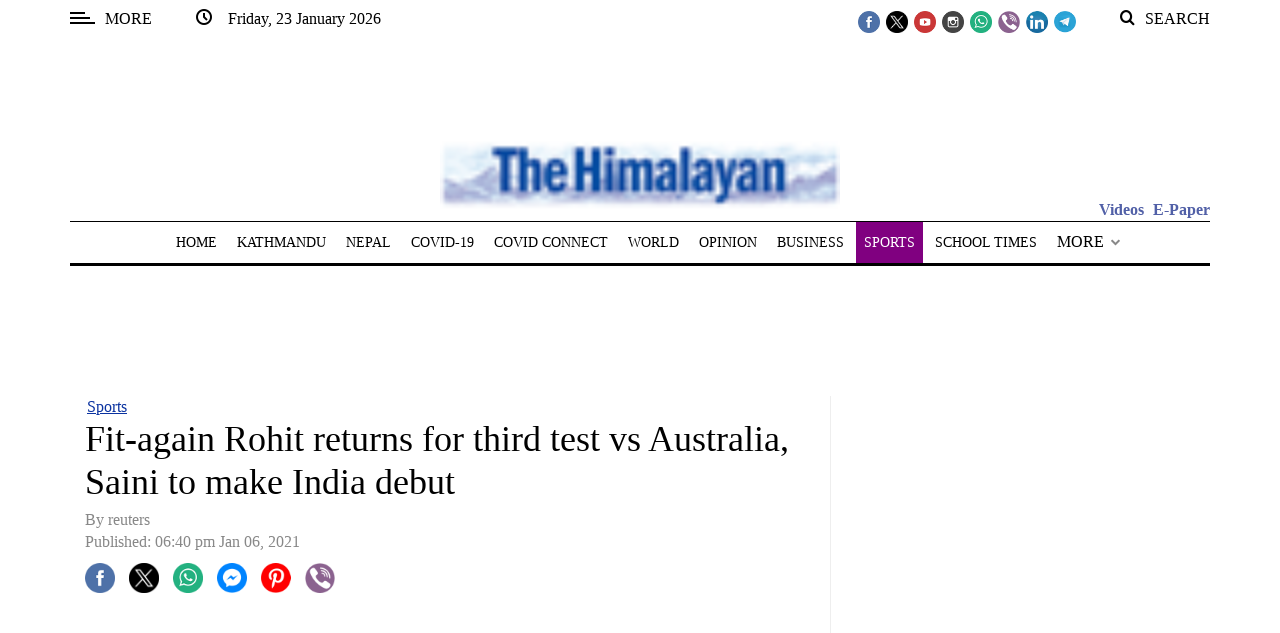

--- FILE ---
content_type: text/html; charset=UTF-8
request_url: https://thehimalayantimes.com/sports/fit-again-rohit-returns-for-third-test-vs-australia-saini-to-make-india-debut
body_size: 131703
content:
<!DOCTYPE html>
<html   itemscope itemtype="https://schema.org/NewsArticle"   lang="en" xml:lang="en">
<head>
    

<title>Fit-again Rohit returns for third test vs Australia, Saini to make India debut - The Himalayan Times - Nepal's No.1 English Daily Newspaper | Nepal News, Latest Politics, Business, World, Sports, Entertainment, Travel, Life Style News</title>

<link rel="icon" type="image/png" href="/theme_himalayantimes/images/favicon.png"/>

            <meta charset="utf-8">
<meta http-equiv="X-UA-Compatible" content="IE=edge">
<meta name="robots" content="index,follow">
<meta name="language" content="en">
<meta name="copyright" content="himalayantimes">
<meta name="format-detection" content="telephone=no">

<meta name="viewport" content="width=device-width, initial-scale=1, maximum-scale=1">

                <meta http-equiv="refresh" content="240" > 

                    			<meta name="description" content="Fit-again Rohit returns for third test vs Australia, Saini to make India debut" />
<meta name="keywords" content="Fit-again,Rohit,returns,for,third,test,vs,Australia,,Saini,to,make,India,debut" />
<meta name="Idkeywords" content="" />
<meta name="pageType" content="article" />
<meta name="url" content="https://thehimalayantimes.com/sports/fit-again-rohit-returns-for-third-test-vs-australia-saini-to-make-india-debut" />
<meta name="datePublished" content="2021-01-06T18:40:18+05:45" />
<meta name="dateModified" content="1970-01-01T05:30:00+05:30" />
<meta name="author" content="Mausam" />
<meta name="inLanguage" content="en" />
<meta property="fb:app_id" content="211856115514232" />
<meta property="og:url" content="https://thehimalayantimes.com/sports/fit-again-rohit-returns-for-third-test-vs-australia-saini-to-make-india-debut" />
<meta property="og:title" content="Fit-again Rohit returns for third test vs Australia, Saini to make India debut" />
<meta property="og:description" content="Fit-again Rohit returns for third test vs Australia, Saini to make India debut" />
<meta property="og:type" content="article" />
<meta property="og:locale" content="en_US"/>
<meta property="og:site_name" content="The Himalayan Times" />
<meta property="article:published_time" content="2021-01-06 18:40:18" />
<meta property="article:author" content="Mausam" />
<meta property="article:section" content="Sports" />
<meta name="twitter:card" content="summary_large_image" />
<meta name="twitter:title" content="Fit-again Rohit returns for third test vs Australia, Saini to make India debut" />
<meta name="twitter:description" content="Fit-again Rohit returns for third test vs Australia, Saini to make India debut" />
<meta property="og:image" content="https://thehimalayantimes.com/uploads/imported_images/wp-content/uploads/2016/10/Indias-Rohit-Sharma-1.jpg" />
<meta name="twitter:image" content="https://thehimalayantimes.com/uploads/imported_images/wp-content/uploads/2016/10/Indias-Rohit-Sharma-1.jpg" />
<meta name="thumbnailUrl" content="https://thehimalayantimes.com/uploads/imported_images/wp-content/uploads/2016/10/Indias-Rohit-Sharma-1.jpg" />
<meta property="og:image:width" content="600" />
<meta property="og:image:height" content="315" />
<meta itemprop="identifier" content="281876" />
<meta itemprop="headline" content="Fit-again Rohit returns for third test vs Australia, Saini to make India debut" />
<meta itemprop="pageType" content="article" />
<meta itemprop="articleSection" content="Sports" />
<meta itemprop="datePublished" content="2021-01-06T18:40:18+05:45" />
<meta itemprop="dateModified" content="1970-01-01T05:30:00+05:30" />
<meta itemprop="url" content="https://thehimalayantimes.com/sports/fit-again-rohit-returns-for-third-test-vs-australia-saini-to-make-india-debut" />
<meta itemprop="inLanguage" content="en" />
<meta itemprop="author" content="Mausam" />
<meta itemprop="image" content="https://thehimalayantimes.com/uploads/imported_images/wp-content/uploads/2016/10/Indias-Rohit-Sharma-1.jpg" />
<meta itemprop="publisher" content="himalayantimes" />
<meta name="google-site-verification" content="ZDKNIAYQoVPacXA95h97l2EsogRnoEKenzLYgRuQZF0" />
<link rel="amphtml" href="https://thehimalayantimes.com/ampArticle/281876">
<link href="https://thehimalayantimes.com/sports/fit-again-rohit-returns-for-third-test-vs-australia-saini-to-make-india-debut" rel="canonical" >
<meta property="article:publisher" content="https://www.facebook.com/TheHimalayanTimesOnline" />
<meta name="twitter:creator" content="@thehimalayan" />
<meta name="twitter:site" content="@thehimalayan" />

    <script type="application/ld+json">
        {
        "@context": "http://schema.org",
        "@type": "NewsArticle",
        "dateCreated": "2021-01-06T18:40:18+05:45",
        "datePublished": "2021-01-06T18:40:18+05:45",
        "dateModified": "1970-01-01T05:30:00+05:30",
        "url": "https://thehimalayantimes.com/sports/fit-again-rohit-returns-for-third-test-vs-australia-saini-to-make-india-debut",
        "headline": "Fit-again Rohit returns for third test vs Australia, Saini to make India debut",
        "description": "Fit-again Rohit returns for third test vs Australia, Saini to make India debut",
        "keywords": "Fit-again,Rohit,returns,for,third,test,vs,Australia,,Saini,to,make,India,debut",
        "inLanguage": "en-US",
        "mainEntityOfPage":{
          "@type": "WebPage",
          "@id": "https://thehimalayantimes.com/sports/fit-again-rohit-returns-for-third-test-vs-australia-saini-to-make-india-debut"
        },   
        "thumbnailUrl": "https://thehimalayantimes.com/uploads/imported_images/wp-content/uploads/2016/10/Indias-Rohit-Sharma-1.jpg",
        "image": {
          "@type": "ImageObject",
          "url": "https://thehimalayantimes.com/uploads/imported_images/wp-content/uploads/2016/10/Indias-Rohit-Sharma-1.jpg"
        },
        "articleBody": "SYDNEY: A fit-again Rohit Sharma will replace struggling opener Mayank Agarwal and fast bowler Navdeep Saini will make his test debut for India in their third match against Australia beginning at the Sydney Cricket Ground on Thursday.Rohit returns after recovering from a hamstring injury which kept him out of the limited-overs series in Australia as well as the first two tests in Adelaide and Melbourne.The 33-year-old from Mumbai will partner Shubman Gill at the top after Agarwal&#039;s meagre aggregate of 31 runs in four innings made his place in the playing XI untenable.&quot;We all are really excited to have him (Rohit) back,&quot; said Ajinkya Rahane, who is leading India in the absence of skipper Virat Kohli who is out on paternity leave.&quot;His experience at the highest level matters a lot.&quot;He had seven-eight (practice) sessions. He came to Melbourne and when our test match got over, he started his practice straightaway. He&#039;s been batting really well,&quot; Rahane said in a video conference before the playing XI was announced.Rohit will also be deputy to Rahane.India have also lost the services of frontline pacers Mohammed Shami and Umesh Yadav through injuries since levelling the series 1-1 in Melbourne.Saini&#039;s debut means Jasprit Bumrah will lead an inexperienced three-pronged pace attack which also includes one-test old Mohammed Siraj.&quot;We&#039;ll definitely miss Umesh and Shami but that gives opportunity to other guys to come and do well at the highest level,&quot; Rahane said, citing Siraj&#039;s impressive debut in Melbourne as inspiration.&quot;It&#039;s not about one or two individuals, it&#039;s about the bowling unit ... As a team we want to do well.&quot;I&#039;m really happy for Siraj. The way he bowled in the last game, especially when Umesh got injured in the second innings ... Siraj was really exceptional.&quot;India XI: Rohit Sharma, Shubman Gill, Cheteshwar Pujara, Ajinkya Rahane (captain), Hanuma Vihari, Rishabh Pant (wicketkeeper), Ravindra Jadeja, Ravichandran Ashwin, Jasprit Bumrah, Navdeep Saini, Mohammed Siraj.",
        "author": {
          "@type": "Person",
          "name": "Mausam"
        },
        "publisher": {
          "@type": "Organization",
          "name": "The Himalayan Times",
          "url": "https://thehimalayantimes.com",
          "sameAs": ["https://www.facebook.com/onTHT", "https://twitter.com/thehimalayan",
              "https://www.youtube.com/user/thehimalayantimes"],
          "logo": {
            "@type": "ImageObject",
            "url": "/theme_himalayantimes/images/logo.png",
            "width": 180,
            "height": 96
          }
        },
        "copyrightHolder": {
          "@type": "Organization",
          "name": "The Himalayan Times",
          "url": "https://thehimalayantimes.com"
        }

         }
    </script>

                


<script>
  window.googletag = window.googletag || {cmd: []};
  googletag.cmd.push(function() { 

	googletag.defineSlot('/51977014/THT_300X250_1', [300, 250], 'div-gpt-ad-1683715674703-0').addService(googletag.pubads());
	/*googletag.defineSlot('/51977014/THT_300X250_2', [300, 250], 'div-gpt-ad-1683716151130-0').addService(googletag.pubads());
	googletag.defineSlot('/51977014/THT_300X250_3', [300, 250], 'div-gpt-ad-1683716217661-0').addService(googletag.pubads());*/
	googletag.defineSlot('/51977014/THT_300X250_4', [300, 250], 'div-gpt-ad-1683716263630-0').addService(googletag.pubads());
	googletag.defineSlot('/51977014/THT_300X250_5', [300, 250], 'div-gpt-ad-1683716309427-0').addService(googletag.pubads());
	googletag.defineSlot('/51977014/THT_300X250_6', [300, 250], 'div-gpt-ad-1683716383751-0').addService(googletag.pubads());
	googletag.defineSlot('/51977014/THT_300X250_7', [300, 250], 'div-gpt-ad-1683716466622-0').addService(googletag.pubads());
	googletag.defineSlot('/51977014/THT_300X250_8', [300, 250], 'div-gpt-ad-1683716500663-0').addService(googletag.pubads());
	googletag.defineSlot('/51977014/THT_300X250_9', [300, 250], 'div-gpt-ad-1683716534432-0').addService(googletag.pubads());
	/*googletag.defineSlot('/51977014/THT_300X250_10', [300, 250], 'div-gpt-ad-1683716564936-0').addService(googletag.pubads());
	googletag.defineSlot('/51977014/THT_300X250_11', [300, 250], 'div-gpt-ad-1683716596784-0').addService(googletag.pubads());
	googletag.defineSlot('/51977014/THT_300X250_12', [300, 250], 'div-gpt-ad-1683716634922-0').addService(googletag.pubads());
	googletag.defineSlot('/51977014/THT_300X250_13', [300, 250], 'div-gpt-ad-1683716668103-0').addService(googletag.pubads());*/
	googletag.defineSlot('/51977014/THT_300X250_14', [300, 250], 'div-gpt-ad-1683716699673-0').addService(googletag.pubads());
	googletag.defineSlot('/51977014/THT_300X250_15', [300, 250], 'div-gpt-ad-1683716736439-0').addService(googletag.pubads());
	
	googletag.defineSlot('/51977014/THT_desktop_970X90_1', [970, 90], 'div-gpt-ad-1685956135132-0').addService(googletag.pubads());
	googletag.defineSlot('/51977014/THT_desktop_970X90_2', [970, 90], 'div-gpt-ad-1685956209508-0').addService(googletag.pubads()); 
	googletag.defineSlot('/51977014/THT_desktop_728X90_1', [728, 90], 'div-gpt-ad-1685956661087-0').addService(googletag.pubads());
	googletag.defineSlot('/51977014/THT_desktop_728X90_2', [728, 90], 'div-gpt-ad-1685956704912-0').addService(googletag.pubads());
	
	googletag.defineSlot('/51977014/THT_desktop_200X200_1', [200, 200], 'div-gpt-ad-1686127029429-0').addService(googletag.pubads());
	googletag.defineSlot('/51977014/THT_desktop_200X200_2', [200, 200], 'div-gpt-ad-1686127067910-0').addService(googletag.pubads());
	googletag.defineSlot('/51977014/THT_desktop_200X200_3', [200, 200], 'div-gpt-ad-1686127112906-0').addService(googletag.pubads());
	googletag.defineSlot('/51977014/THT_desktop_200X200_4', [200, 200], 'div-gpt-ad-1686127162977-0').addService(googletag.pubads());
	googletag.defineSlot('/51977014/THT_desktop_200X200_5', [200, 200], 'div-gpt-ad-1686127201390-0').addService(googletag.pubads());
	googletag.defineSlot('/51977014/THT_desktop_200X200_6', [200, 200], 'div-gpt-ad-1686127239373-0').addService(googletag.pubads());
	googletag.defineSlot('/51977014/THT_desktop_200X200_7', [200, 200], 'div-gpt-ad-1686127279530-0').addService(googletag.pubads());
	googletag.defineSlot('/51977014/THT_desktop_200X200_8', [200, 200], 'div-gpt-ad-1686127313309-0').addService(googletag.pubads());
	googletag.defineSlot('/51977014/THT_desktop_200X200_9', [200, 200], 'div-gpt-ad-1686127348669-0').addService(googletag.pubads());
	googletag.defineSlot('/51977014/THT_desktop_200X200_10', [200, 200], 'div-gpt-ad-1686127377233-0').addService(googletag.pubads());
	googletag.defineSlot('/51977014/THT_desktop_200X200_11', [200, 200], 'div-gpt-ad-1686127410224-0').addService(googletag.pubads());
	googletag.defineSlot('/51977014/THT_desktop_200X200_12', [200, 200], 'div-gpt-ad-1686127460426-0').addService(googletag.pubads());
	
	
	googletag.defineSlot('/51977014/THT_300X100_1', [300, 100], 'div-gpt-ad-1687249759120-0').addService(googletag.pubads());
	googletag.defineSlot('/51977014/THT_300X100_2', [300, 100], 'div-gpt-ad-1687249809774-0').addService(googletag.pubads());
	googletag.defineSlot('/51977014/THT_300X100_3', [300, 100], 'div-gpt-ad-1687249846701-0').addService(googletag.pubads());
	googletag.defineSlot('/51977014/THT_300X100_4', [300, 100], 'div-gpt-ad-1687249883356-0').addService(googletag.pubads());
	googletag.defineSlot('/51977014/THT_300X100_5', [300, 100], 'div-gpt-ad-1687249920078-0').addService(googletag.pubads());
	googletag.defineSlot('/51977014/THT_300X100_6', [300, 100], 'div-gpt-ad-1687249956751-0').addService(googletag.pubads());
	googletag.defineSlot('/51977014/THT_300X100_7', [300, 100], 'div-gpt-ad-1687250008161-0').addService(googletag.pubads());
	googletag.defineSlot('/51977014/THT_300X100_8', [300, 100], 'div-gpt-ad-1687250051913-0').addService(googletag.pubads());
	/*googletag.defineSlot('/51977014/THT_300X100_9', [300, 100], 'div-gpt-ad-1687250083438-0').addService(googletag.pubads());
	googletag.defineSlot('/51977014/THT_300X100_10', [300, 100], 'div-gpt-ad-1687250128804-0').addService(googletag.pubads());*/

       googletag.defineSlot('/51977014/THT_sticky_300X75', [300, 75], 'div-gpt-ad-1687333858981-0').addService(googletag.pubads());
	
    googletag.pubads().enableSingleRequest();
    googletag.pubads().collapseEmptyDivs();
    googletag.enableServices();
  });
</script>

<script>
/*! jQuery v3.5.1 | (c) JS Foundation and other contributors | jquery.org/license */
!function(e,t){"use strict";"object"==typeof module&&"object"==typeof module.exports?module.exports=e.document?t(e,!0):function(e){if(!e.document)throw new Error("jQuery requires a window with a document");return t(e)}:t(e)}("undefined"!=typeof window?window:this,function(C,e){"use strict";var t=[],r=Object.getPrototypeOf,s=t.slice,g=t.flat?function(e){return t.flat.call(e)}:function(e){return t.concat.apply([],e)},u=t.push,i=t.indexOf,n={},o=n.toString,v=n.hasOwnProperty,a=v.toString,l=a.call(Object),y={},m=function(e){return"function"==typeof e&&"number"!=typeof e.nodeType},x=function(e){return null!=e&&e===e.window},E=C.document,c={type:!0,src:!0,nonce:!0,noModule:!0};function b(e,t,n){var r,i,o=(n=n||E).createElement("script");if(o.text=e,t)for(r in c)(i=t[r]||t.getAttribute&&t.getAttribute(r))&&o.setAttribute(r,i);n.head.appendChild(o).parentNode.removeChild(o)}function w(e){return null==e?e+"":"object"==typeof e||"function"==typeof e?n[o.call(e)]||"object":typeof e}var f="3.5.1",S=function(e,t){return new S.fn.init(e,t)};function p(e){var t=!!e&&"length"in e&&e.length,n=w(e);return!m(e)&&!x(e)&&("array"===n||0===t||"number"==typeof t&&0<t&&t-1 in e)}S.fn=S.prototype={jquery:f,constructor:S,length:0,toArray:function(){return s.call(this)},get:function(e){return null==e?s.call(this):e<0?this[e+this.length]:this[e]},pushStack:function(e){var t=S.merge(this.constructor(),e);return t.prevObject=this,t},each:function(e){return S.each(this,e)},map:function(n){return this.pushStack(S.map(this,function(e,t){return n.call(e,t,e)}))},slice:function(){return this.pushStack(s.apply(this,arguments))},first:function(){return this.eq(0)},last:function(){return this.eq(-1)},even:function(){return this.pushStack(S.grep(this,function(e,t){return(t+1)%2}))},odd:function(){return this.pushStack(S.grep(this,function(e,t){return t%2}))},eq:function(e){var t=this.length,n=+e+(e<0?t:0);return this.pushStack(0<=n&&n<t?[this[n]]:[])},end:function(){return this.prevObject||this.constructor()},push:u,sort:t.sort,splice:t.splice},S.extend=S.fn.extend=function(){var e,t,n,r,i,o,a=arguments[0]||{},s=1,u=arguments.length,l=!1;for("boolean"==typeof a&&(l=a,a=arguments[s]||{},s++),"object"==typeof a||m(a)||(a={}),s===u&&(a=this,s--);s<u;s++)if(null!=(e=arguments[s]))for(t in e)r=e[t],"__proto__"!==t&&a!==r&&(l&&r&&(S.isPlainObject(r)||(i=Array.isArray(r)))?(n=a[t],o=i&&!Array.isArray(n)?[]:i||S.isPlainObject(n)?n:{},i=!1,a[t]=S.extend(l,o,r)):void 0!==r&&(a[t]=r));return a},S.extend({expando:"jQuery"+(f+Math.random()).replace(/\D/g,""),isReady:!0,error:function(e){throw new Error(e)},noop:function(){},isPlainObject:function(e){var t,n;return!(!e||"[object Object]"!==o.call(e))&&(!(t=r(e))||"function"==typeof(n=v.call(t,"constructor")&&t.constructor)&&a.call(n)===l)},isEmptyObject:function(e){var t;for(t in e)return!1;return!0},globalEval:function(e,t,n){b(e,{nonce:t&&t.nonce},n)},each:function(e,t){var n,r=0;if(p(e)){for(n=e.length;r<n;r++)if(!1===t.call(e[r],r,e[r]))break}else for(r in e)if(!1===t.call(e[r],r,e[r]))break;return e},makeArray:function(e,t){var n=t||[];return null!=e&&(p(Object(e))?S.merge(n,"string"==typeof e?[e]:e):u.call(n,e)),n},inArray:function(e,t,n){return null==t?-1:i.call(t,e,n)},merge:function(e,t){for(var n=+t.length,r=0,i=e.length;r<n;r++)e[i++]=t[r];return e.length=i,e},grep:function(e,t,n){for(var r=[],i=0,o=e.length,a=!n;i<o;i++)!t(e[i],i)!==a&&r.push(e[i]);return r},map:function(e,t,n){var r,i,o=0,a=[];if(p(e))for(r=e.length;o<r;o++)null!=(i=t(e[o],o,n))&&a.push(i);else for(o in e)null!=(i=t(e[o],o,n))&&a.push(i);return g(a)},guid:1,support:y}),"function"==typeof Symbol&&(S.fn[Symbol.iterator]=t[Symbol.iterator]),S.each("Boolean Number String Function Array Date RegExp Object Error Symbol".split(" "),function(e,t){n["[object "+t+"]"]=t.toLowerCase()});var d=function(n){var e,d,b,o,i,h,f,g,w,u,l,T,C,a,E,v,s,c,y,S="sizzle"+1*new Date,p=n.document,k=0,r=0,m=ue(),x=ue(),A=ue(),N=ue(),D=function(e,t){return e===t&&(l=!0),0},j={}.hasOwnProperty,t=[],q=t.pop,L=t.push,H=t.push,O=t.slice,P=function(e,t){for(var n=0,r=e.length;n<r;n++)if(e[n]===t)return n;return-1},R="checked|selected|async|autofocus|autoplay|controls|defer|disabled|hidden|ismap|loop|multiple|open|readonly|required|scoped",M="[\\x20\\t\\r\\n\\f]",I="(?:\\\\[\\da-fA-F]{1,6}"+M+"?|\\\\[^\\r\\n\\f]|[\\w-]|[^\0-\\x7f])+",W="\\["+M+"*("+I+")(?:"+M+"*([*^$|!~]?=)"+M+"*(?:'((?:\\\\.|[^\\\\'])*)'|\"((?:\\\\.|[^\\\\\"])*)\"|("+I+"))|)"+M+"*\\]",F=":("+I+")(?:\\((('((?:\\\\.|[^\\\\'])*)'|\"((?:\\\\.|[^\\\\\"])*)\")|((?:\\\\.|[^\\\\()[\\]]|"+W+")*)|.*)\\)|)",B=new RegExp(M+"+","g"),$=new RegExp("^"+M+"+|((?:^|[^\\\\])(?:\\\\.)*)"+M+"+$","g"),_=new RegExp("^"+M+"*,"+M+"*"),z=new RegExp("^"+M+"*([>+~]|"+M+")"+M+"*"),U=new RegExp(M+"|>"),X=new RegExp(F),V=new RegExp("^"+I+"$"),G={ID:new RegExp("^#("+I+")"),CLASS:new RegExp("^\\.("+I+")"),TAG:new RegExp("^("+I+"|[*])"),ATTR:new RegExp("^"+W),PSEUDO:new RegExp("^"+F),CHILD:new RegExp("^:(only|first|last|nth|nth-last)-(child|of-type)(?:\\("+M+"*(even|odd|(([+-]|)(\\d*)n|)"+M+"*(?:([+-]|)"+M+"*(\\d+)|))"+M+"*\\)|)","i"),bool:new RegExp("^(?:"+R+")$","i"),needsContext:new RegExp("^"+M+"*[>+~]|:(even|odd|eq|gt|lt|nth|first|last)(?:\\("+M+"*((?:-\\d)?\\d*)"+M+"*\\)|)(?=[^-]|$)","i")},Y=/HTML$/i,Q=/^(?:input|select|textarea|button)$/i,J=/^h\d$/i,K=/^[^{]+\{\s*\[native \w/,Z=/^(?:#([\w-]+)|(\w+)|\.([\w-]+))$/,ee=/[+~]/,te=new RegExp("\\\\[\\da-fA-F]{1,6}"+M+"?|\\\\([^\\r\\n\\f])","g"),ne=function(e,t){var n="0x"+e.slice(1)-65536;return t||(n<0?String.fromCharCode(n+65536):String.fromCharCode(n>>10|55296,1023&n|56320))},re=/([\0-\x1f\x7f]|^-?\d)|^-$|[^\0-\x1f\x7f-\uFFFF\w-]/g,ie=function(e,t){return t?"\0"===e?"\ufffd":e.slice(0,-1)+"\\"+e.charCodeAt(e.length-1).toString(16)+" ":"\\"+e},oe=function(){T()},ae=be(function(e){return!0===e.disabled&&"fieldset"===e.nodeName.toLowerCase()},{dir:"parentNode",next:"legend"});try{H.apply(t=O.call(p.childNodes),p.childNodes),t[p.childNodes.length].nodeType}catch(e){H={apply:t.length?function(e,t){L.apply(e,O.call(t))}:function(e,t){var n=e.length,r=0;while(e[n++]=t[r++]);e.length=n-1}}}function se(t,e,n,r){var i,o,a,s,u,l,c,f=e&&e.ownerDocument,p=e?e.nodeType:9;if(n=n||[],"string"!=typeof t||!t||1!==p&&9!==p&&11!==p)return n;if(!r&&(T(e),e=e||C,E)){if(11!==p&&(u=Z.exec(t)))if(i=u[1]){if(9===p){if(!(a=e.getElementById(i)))return n;if(a.id===i)return n.push(a),n}else if(f&&(a=f.getElementById(i))&&y(e,a)&&a.id===i)return n.push(a),n}else{if(u[2])return H.apply(n,e.getElementsByTagName(t)),n;if((i=u[3])&&d.getElementsByClassName&&e.getElementsByClassName)return H.apply(n,e.getElementsByClassName(i)),n}if(d.qsa&&!N[t+" "]&&(!v||!v.test(t))&&(1!==p||"object"!==e.nodeName.toLowerCase())){if(c=t,f=e,1===p&&(U.test(t)||z.test(t))){(f=ee.test(t)&&ye(e.parentNode)||e)===e&&d.scope||((s=e.getAttribute("id"))?s=s.replace(re,ie):e.setAttribute("id",s=S)),o=(l=h(t)).length;while(o--)l[o]=(s?"#"+s:":scope")+" "+xe(l[o]);c=l.join(",")}try{return H.apply(n,f.querySelectorAll(c)),n}catch(e){N(t,!0)}finally{s===S&&e.removeAttribute("id")}}}return g(t.replace($,"$1"),e,n,r)}function ue(){var r=[];return function e(t,n){return r.push(t+" ")>b.cacheLength&&delete e[r.shift()],e[t+" "]=n}}function le(e){return e[S]=!0,e}function ce(e){var t=C.createElement("fieldset");try{return!!e(t)}catch(e){return!1}finally{t.parentNode&&t.parentNode.removeChild(t),t=null}}function fe(e,t){var n=e.split("|"),r=n.length;while(r--)b.attrHandle[n[r]]=t}function pe(e,t){var n=t&&e,r=n&&1===e.nodeType&&1===t.nodeType&&e.sourceIndex-t.sourceIndex;if(r)return r;if(n)while(n=n.nextSibling)if(n===t)return-1;return e?1:-1}function de(t){return function(e){return"input"===e.nodeName.toLowerCase()&&e.type===t}}function he(n){return function(e){var t=e.nodeName.toLowerCase();return("input"===t||"button"===t)&&e.type===n}}function ge(t){return function(e){return"form"in e?e.parentNode&&!1===e.disabled?"label"in e?"label"in e.parentNode?e.parentNode.disabled===t:e.disabled===t:e.isDisabled===t||e.isDisabled!==!t&&ae(e)===t:e.disabled===t:"label"in e&&e.disabled===t}}function ve(a){return le(function(o){return o=+o,le(function(e,t){var n,r=a([],e.length,o),i=r.length;while(i--)e[n=r[i]]&&(e[n]=!(t[n]=e[n]))})})}function ye(e){return e&&"undefined"!=typeof e.getElementsByTagName&&e}for(e in d=se.support={},i=se.isXML=function(e){var t=e.namespaceURI,n=(e.ownerDocument||e).documentElement;return!Y.test(t||n&&n.nodeName||"HTML")},T=se.setDocument=function(e){var t,n,r=e?e.ownerDocument||e:p;return r!=C&&9===r.nodeType&&r.documentElement&&(a=(C=r).documentElement,E=!i(C),p!=C&&(n=C.defaultView)&&n.top!==n&&(n.addEventListener?n.addEventListener("unload",oe,!1):n.attachEvent&&n.attachEvent("onunload",oe)),d.scope=ce(function(e){return a.appendChild(e).appendChild(C.createElement("div")),"undefined"!=typeof e.querySelectorAll&&!e.querySelectorAll(":scope fieldset div").length}),d.attributes=ce(function(e){return e.className="i",!e.getAttribute("className")}),d.getElementsByTagName=ce(function(e){return e.appendChild(C.createComment("")),!e.getElementsByTagName("*").length}),d.getElementsByClassName=K.test(C.getElementsByClassName),d.getById=ce(function(e){return a.appendChild(e).id=S,!C.getElementsByName||!C.getElementsByName(S).length}),d.getById?(b.filter.ID=function(e){var t=e.replace(te,ne);return function(e){return e.getAttribute("id")===t}},b.find.ID=function(e,t){if("undefined"!=typeof t.getElementById&&E){var n=t.getElementById(e);return n?[n]:[]}}):(b.filter.ID=function(e){var n=e.replace(te,ne);return function(e){var t="undefined"!=typeof e.getAttributeNode&&e.getAttributeNode("id");return t&&t.value===n}},b.find.ID=function(e,t){if("undefined"!=typeof t.getElementById&&E){var n,r,i,o=t.getElementById(e);if(o){if((n=o.getAttributeNode("id"))&&n.value===e)return[o];i=t.getElementsByName(e),r=0;while(o=i[r++])if((n=o.getAttributeNode("id"))&&n.value===e)return[o]}return[]}}),b.find.TAG=d.getElementsByTagName?function(e,t){return"undefined"!=typeof t.getElementsByTagName?t.getElementsByTagName(e):d.qsa?t.querySelectorAll(e):void 0}:function(e,t){var n,r=[],i=0,o=t.getElementsByTagName(e);if("*"===e){while(n=o[i++])1===n.nodeType&&r.push(n);return r}return o},b.find.CLASS=d.getElementsByClassName&&function(e,t){if("undefined"!=typeof t.getElementsByClassName&&E)return t.getElementsByClassName(e)},s=[],v=[],(d.qsa=K.test(C.querySelectorAll))&&(ce(function(e){var t;a.appendChild(e).innerHTML="<a id='"+S+"'></a><select id='"+S+"-\r\\' msallowcapture=''><option selected=''></option></select>",e.querySelectorAll("[msallowcapture^='']").length&&v.push("[*^$]="+M+"*(?:''|\"\")"),e.querySelectorAll("[selected]").length||v.push("\\["+M+"*(?:value|"+R+")"),e.querySelectorAll("[id~="+S+"-]").length||v.push("~="),(t=C.createElement("input")).setAttribute("name",""),e.appendChild(t),e.querySelectorAll("[name='']").length||v.push("\\["+M+"*name"+M+"*="+M+"*(?:''|\"\")"),e.querySelectorAll(":checked").length||v.push(":checked"),e.querySelectorAll("a#"+S+"+*").length||v.push(".#.+[+~]"),e.querySelectorAll("\\\f"),v.push("[\\r\\n\\f]")}),ce(function(e){e.innerHTML="<a href='' disabled='disabled'></a><select disabled='disabled'><option/></select>";var t=C.createElement("input");t.setAttribute("type","hidden"),e.appendChild(t).setAttribute("name","D"),e.querySelectorAll("[name=d]").length&&v.push("name"+M+"*[*^$|!~]?="),2!==e.querySelectorAll(":enabled").length&&v.push(":enabled",":disabled"),a.appendChild(e).disabled=!0,2!==e.querySelectorAll(":disabled").length&&v.push(":enabled",":disabled"),e.querySelectorAll("*,:x"),v.push(",.*:")})),(d.matchesSelector=K.test(c=a.matches||a.webkitMatchesSelector||a.mozMatchesSelector||a.oMatchesSelector||a.msMatchesSelector))&&ce(function(e){d.disconnectedMatch=c.call(e,"*"),c.call(e,"[s!='']:x"),s.push("!=",F)}),v=v.length&&new RegExp(v.join("|")),s=s.length&&new RegExp(s.join("|")),t=K.test(a.compareDocumentPosition),y=t||K.test(a.contains)?function(e,t){var n=9===e.nodeType?e.documentElement:e,r=t&&t.parentNode;return e===r||!(!r||1!==r.nodeType||!(n.contains?n.contains(r):e.compareDocumentPosition&&16&e.compareDocumentPosition(r)))}:function(e,t){if(t)while(t=t.parentNode)if(t===e)return!0;return!1},D=t?function(e,t){if(e===t)return l=!0,0;var n=!e.compareDocumentPosition-!t.compareDocumentPosition;return n||(1&(n=(e.ownerDocument||e)==(t.ownerDocument||t)?e.compareDocumentPosition(t):1)||!d.sortDetached&&t.compareDocumentPosition(e)===n?e==C||e.ownerDocument==p&&y(p,e)?-1:t==C||t.ownerDocument==p&&y(p,t)?1:u?P(u,e)-P(u,t):0:4&n?-1:1)}:function(e,t){if(e===t)return l=!0,0;var n,r=0,i=e.parentNode,o=t.parentNode,a=[e],s=[t];if(!i||!o)return e==C?-1:t==C?1:i?-1:o?1:u?P(u,e)-P(u,t):0;if(i===o)return pe(e,t);n=e;while(n=n.parentNode)a.unshift(n);n=t;while(n=n.parentNode)s.unshift(n);while(a[r]===s[r])r++;return r?pe(a[r],s[r]):a[r]==p?-1:s[r]==p?1:0}),C},se.matches=function(e,t){return se(e,null,null,t)},se.matchesSelector=function(e,t){if(T(e),d.matchesSelector&&E&&!N[t+" "]&&(!s||!s.test(t))&&(!v||!v.test(t)))try{var n=c.call(e,t);if(n||d.disconnectedMatch||e.document&&11!==e.document.nodeType)return n}catch(e){N(t,!0)}return 0<se(t,C,null,[e]).length},se.contains=function(e,t){return(e.ownerDocument||e)!=C&&T(e),y(e,t)},se.attr=function(e,t){(e.ownerDocument||e)!=C&&T(e);var n=b.attrHandle[t.toLowerCase()],r=n&&j.call(b.attrHandle,t.toLowerCase())?n(e,t,!E):void 0;return void 0!==r?r:d.attributes||!E?e.getAttribute(t):(r=e.getAttributeNode(t))&&r.specified?r.value:null},se.escape=function(e){return(e+"").replace(re,ie)},se.error=function(e){throw new Error("Syntax error, unrecognized expression: "+e)},se.uniqueSort=function(e){var t,n=[],r=0,i=0;if(l=!d.detectDuplicates,u=!d.sortStable&&e.slice(0),e.sort(D),l){while(t=e[i++])t===e[i]&&(r=n.push(i));while(r--)e.splice(n[r],1)}return u=null,e},o=se.getText=function(e){var t,n="",r=0,i=e.nodeType;if(i){if(1===i||9===i||11===i){if("string"==typeof e.textContent)return e.textContent;for(e=e.firstChild;e;e=e.nextSibling)n+=o(e)}else if(3===i||4===i)return e.nodeValue}else while(t=e[r++])n+=o(t);return n},(b=se.selectors={cacheLength:50,createPseudo:le,match:G,attrHandle:{},find:{},relative:{">":{dir:"parentNode",first:!0}," ":{dir:"parentNode"},"+":{dir:"previousSibling",first:!0},"~":{dir:"previousSibling"}},preFilter:{ATTR:function(e){return e[1]=e[1].replace(te,ne),e[3]=(e[3]||e[4]||e[5]||"").replace(te,ne),"~="===e[2]&&(e[3]=" "+e[3]+" "),e.slice(0,4)},CHILD:function(e){return e[1]=e[1].toLowerCase(),"nth"===e[1].slice(0,3)?(e[3]||se.error(e[0]),e[4]=+(e[4]?e[5]+(e[6]||1):2*("even"===e[3]||"odd"===e[3])),e[5]=+(e[7]+e[8]||"odd"===e[3])):e[3]&&se.error(e[0]),e},PSEUDO:function(e){var t,n=!e[6]&&e[2];return G.CHILD.test(e[0])?null:(e[3]?e[2]=e[4]||e[5]||"":n&&X.test(n)&&(t=h(n,!0))&&(t=n.indexOf(")",n.length-t)-n.length)&&(e[0]=e[0].slice(0,t),e[2]=n.slice(0,t)),e.slice(0,3))}},filter:{TAG:function(e){var t=e.replace(te,ne).toLowerCase();return"*"===e?function(){return!0}:function(e){return e.nodeName&&e.nodeName.toLowerCase()===t}},CLASS:function(e){var t=m[e+" "];return t||(t=new RegExp("(^|"+M+")"+e+"("+M+"|$)"))&&m(e,function(e){return t.test("string"==typeof e.className&&e.className||"undefined"!=typeof e.getAttribute&&e.getAttribute("class")||"")})},ATTR:function(n,r,i){return function(e){var t=se.attr(e,n);return null==t?"!="===r:!r||(t+="","="===r?t===i:"!="===r?t!==i:"^="===r?i&&0===t.indexOf(i):"*="===r?i&&-1<t.indexOf(i):"$="===r?i&&t.slice(-i.length)===i:"~="===r?-1<(" "+t.replace(B," ")+" ").indexOf(i):"|="===r&&(t===i||t.slice(0,i.length+1)===i+"-"))}},CHILD:function(h,e,t,g,v){var y="nth"!==h.slice(0,3),m="last"!==h.slice(-4),x="of-type"===e;return 1===g&&0===v?function(e){return!!e.parentNode}:function(e,t,n){var r,i,o,a,s,u,l=y!==m?"nextSibling":"previousSibling",c=e.parentNode,f=x&&e.nodeName.toLowerCase(),p=!n&&!x,d=!1;if(c){if(y){while(l){a=e;while(a=a[l])if(x?a.nodeName.toLowerCase()===f:1===a.nodeType)return!1;u=l="only"===h&&!u&&"nextSibling"}return!0}if(u=[m?c.firstChild:c.lastChild],m&&p){d=(s=(r=(i=(o=(a=c)[S]||(a[S]={}))[a.uniqueID]||(o[a.uniqueID]={}))[h]||[])[0]===k&&r[1])&&r[2],a=s&&c.childNodes[s];while(a=++s&&a&&a[l]||(d=s=0)||u.pop())if(1===a.nodeType&&++d&&a===e){i[h]=[k,s,d];break}}else if(p&&(d=s=(r=(i=(o=(a=e)[S]||(a[S]={}))[a.uniqueID]||(o[a.uniqueID]={}))[h]||[])[0]===k&&r[1]),!1===d)while(a=++s&&a&&a[l]||(d=s=0)||u.pop())if((x?a.nodeName.toLowerCase()===f:1===a.nodeType)&&++d&&(p&&((i=(o=a[S]||(a[S]={}))[a.uniqueID]||(o[a.uniqueID]={}))[h]=[k,d]),a===e))break;return(d-=v)===g||d%g==0&&0<=d/g}}},PSEUDO:function(e,o){var t,a=b.pseudos[e]||b.setFilters[e.toLowerCase()]||se.error("unsupported pseudo: "+e);return a[S]?a(o):1<a.length?(t=[e,e,"",o],b.setFilters.hasOwnProperty(e.toLowerCase())?le(function(e,t){var n,r=a(e,o),i=r.length;while(i--)e[n=P(e,r[i])]=!(t[n]=r[i])}):function(e){return a(e,0,t)}):a}},pseudos:{not:le(function(e){var r=[],i=[],s=f(e.replace($,"$1"));return s[S]?le(function(e,t,n,r){var i,o=s(e,null,r,[]),a=e.length;while(a--)(i=o[a])&&(e[a]=!(t[a]=i))}):function(e,t,n){return r[0]=e,s(r,null,n,i),r[0]=null,!i.pop()}}),has:le(function(t){return function(e){return 0<se(t,e).length}}),contains:le(function(t){return t=t.replace(te,ne),function(e){return-1<(e.textContent||o(e)).indexOf(t)}}),lang:le(function(n){return V.test(n||"")||se.error("unsupported lang: "+n),n=n.replace(te,ne).toLowerCase(),function(e){var t;do{if(t=E?e.lang:e.getAttribute("xml:lang")||e.getAttribute("lang"))return(t=t.toLowerCase())===n||0===t.indexOf(n+"-")}while((e=e.parentNode)&&1===e.nodeType);return!1}}),target:function(e){var t=n.location&&n.location.hash;return t&&t.slice(1)===e.id},root:function(e){return e===a},focus:function(e){return e===C.activeElement&&(!C.hasFocus||C.hasFocus())&&!!(e.type||e.href||~e.tabIndex)},enabled:ge(!1),disabled:ge(!0),checked:function(e){var t=e.nodeName.toLowerCase();return"input"===t&&!!e.checked||"option"===t&&!!e.selected},selected:function(e){return e.parentNode&&e.parentNode.selectedIndex,!0===e.selected},empty:function(e){for(e=e.firstChild;e;e=e.nextSibling)if(e.nodeType<6)return!1;return!0},parent:function(e){return!b.pseudos.empty(e)},header:function(e){return J.test(e.nodeName)},input:function(e){return Q.test(e.nodeName)},button:function(e){var t=e.nodeName.toLowerCase();return"input"===t&&"button"===e.type||"button"===t},text:function(e){var t;return"input"===e.nodeName.toLowerCase()&&"text"===e.type&&(null==(t=e.getAttribute("type"))||"text"===t.toLowerCase())},first:ve(function(){return[0]}),last:ve(function(e,t){return[t-1]}),eq:ve(function(e,t,n){return[n<0?n+t:n]}),even:ve(function(e,t){for(var n=0;n<t;n+=2)e.push(n);return e}),odd:ve(function(e,t){for(var n=1;n<t;n+=2)e.push(n);return e}),lt:ve(function(e,t,n){for(var r=n<0?n+t:t<n?t:n;0<=--r;)e.push(r);return e}),gt:ve(function(e,t,n){for(var r=n<0?n+t:n;++r<t;)e.push(r);return e})}}).pseudos.nth=b.pseudos.eq,{radio:!0,checkbox:!0,file:!0,password:!0,image:!0})b.pseudos[e]=de(e);for(e in{submit:!0,reset:!0})b.pseudos[e]=he(e);function me(){}function xe(e){for(var t=0,n=e.length,r="";t<n;t++)r+=e[t].value;return r}function be(s,e,t){var u=e.dir,l=e.next,c=l||u,f=t&&"parentNode"===c,p=r++;return e.first?function(e,t,n){while(e=e[u])if(1===e.nodeType||f)return s(e,t,n);return!1}:function(e,t,n){var r,i,o,a=[k,p];if(n){while(e=e[u])if((1===e.nodeType||f)&&s(e,t,n))return!0}else while(e=e[u])if(1===e.nodeType||f)if(i=(o=e[S]||(e[S]={}))[e.uniqueID]||(o[e.uniqueID]={}),l&&l===e.nodeName.toLowerCase())e=e[u]||e;else{if((r=i[c])&&r[0]===k&&r[1]===p)return a[2]=r[2];if((i[c]=a)[2]=s(e,t,n))return!0}return!1}}function we(i){return 1<i.length?function(e,t,n){var r=i.length;while(r--)if(!i[r](e,t,n))return!1;return!0}:i[0]}function Te(e,t,n,r,i){for(var o,a=[],s=0,u=e.length,l=null!=t;s<u;s++)(o=e[s])&&(n&&!n(o,r,i)||(a.push(o),l&&t.push(s)));return a}function Ce(d,h,g,v,y,e){return v&&!v[S]&&(v=Ce(v)),y&&!y[S]&&(y=Ce(y,e)),le(function(e,t,n,r){var i,o,a,s=[],u=[],l=t.length,c=e||function(e,t,n){for(var r=0,i=t.length;r<i;r++)se(e,t[r],n);return n}(h||"*",n.nodeType?[n]:n,[]),f=!d||!e&&h?c:Te(c,s,d,n,r),p=g?y||(e?d:l||v)?[]:t:f;if(g&&g(f,p,n,r),v){i=Te(p,u),v(i,[],n,r),o=i.length;while(o--)(a=i[o])&&(p[u[o]]=!(f[u[o]]=a))}if(e){if(y||d){if(y){i=[],o=p.length;while(o--)(a=p[o])&&i.push(f[o]=a);y(null,p=[],i,r)}o=p.length;while(o--)(a=p[o])&&-1<(i=y?P(e,a):s[o])&&(e[i]=!(t[i]=a))}}else p=Te(p===t?p.splice(l,p.length):p),y?y(null,t,p,r):H.apply(t,p)})}function Ee(e){for(var i,t,n,r=e.length,o=b.relative[e[0].type],a=o||b.relative[" "],s=o?1:0,u=be(function(e){return e===i},a,!0),l=be(function(e){return-1<P(i,e)},a,!0),c=[function(e,t,n){var r=!o&&(n||t!==w)||((i=t).nodeType?u(e,t,n):l(e,t,n));return i=null,r}];s<r;s++)if(t=b.relative[e[s].type])c=[be(we(c),t)];else{if((t=b.filter[e[s].type].apply(null,e[s].matches))[S]){for(n=++s;n<r;n++)if(b.relative[e[n].type])break;return Ce(1<s&&we(c),1<s&&xe(e.slice(0,s-1).concat({value:" "===e[s-2].type?"*":""})).replace($,"$1"),t,s<n&&Ee(e.slice(s,n)),n<r&&Ee(e=e.slice(n)),n<r&&xe(e))}c.push(t)}return we(c)}return me.prototype=b.filters=b.pseudos,b.setFilters=new me,h=se.tokenize=function(e,t){var n,r,i,o,a,s,u,l=x[e+" "];if(l)return t?0:l.slice(0);a=e,s=[],u=b.preFilter;while(a){for(o in n&&!(r=_.exec(a))||(r&&(a=a.slice(r[0].length)||a),s.push(i=[])),n=!1,(r=z.exec(a))&&(n=r.shift(),i.push({value:n,type:r[0].replace($," ")}),a=a.slice(n.length)),b.filter)!(r=G[o].exec(a))||u[o]&&!(r=u[o](r))||(n=r.shift(),i.push({value:n,type:o,matches:r}),a=a.slice(n.length));if(!n)break}return t?a.length:a?se.error(e):x(e,s).slice(0)},f=se.compile=function(e,t){var n,v,y,m,x,r,i=[],o=[],a=A[e+" "];if(!a){t||(t=h(e)),n=t.length;while(n--)(a=Ee(t[n]))[S]?i.push(a):o.push(a);(a=A(e,(v=o,m=0<(y=i).length,x=0<v.length,r=function(e,t,n,r,i){var o,a,s,u=0,l="0",c=e&&[],f=[],p=w,d=e||x&&b.find.TAG("*",i),h=k+=null==p?1:Math.random()||.1,g=d.length;for(i&&(w=t==C||t||i);l!==g&&null!=(o=d[l]);l++){if(x&&o){a=0,t||o.ownerDocument==C||(T(o),n=!E);while(s=v[a++])if(s(o,t||C,n)){r.push(o);break}i&&(k=h)}m&&((o=!s&&o)&&u--,e&&c.push(o))}if(u+=l,m&&l!==u){a=0;while(s=y[a++])s(c,f,t,n);if(e){if(0<u)while(l--)c[l]||f[l]||(f[l]=q.call(r));f=Te(f)}H.apply(r,f),i&&!e&&0<f.length&&1<u+y.length&&se.uniqueSort(r)}return i&&(k=h,w=p),c},m?le(r):r))).selector=e}return a},g=se.select=function(e,t,n,r){var i,o,a,s,u,l="function"==typeof e&&e,c=!r&&h(e=l.selector||e);if(n=n||[],1===c.length){if(2<(o=c[0]=c[0].slice(0)).length&&"ID"===(a=o[0]).type&&9===t.nodeType&&E&&b.relative[o[1].type]){if(!(t=(b.find.ID(a.matches[0].replace(te,ne),t)||[])[0]))return n;l&&(t=t.parentNode),e=e.slice(o.shift().value.length)}i=G.needsContext.test(e)?0:o.length;while(i--){if(a=o[i],b.relative[s=a.type])break;if((u=b.find[s])&&(r=u(a.matches[0].replace(te,ne),ee.test(o[0].type)&&ye(t.parentNode)||t))){if(o.splice(i,1),!(e=r.length&&xe(o)))return H.apply(n,r),n;break}}}return(l||f(e,c))(r,t,!E,n,!t||ee.test(e)&&ye(t.parentNode)||t),n},d.sortStable=S.split("").sort(D).join("")===S,d.detectDuplicates=!!l,T(),d.sortDetached=ce(function(e){return 1&e.compareDocumentPosition(C.createElement("fieldset"))}),ce(function(e){return e.innerHTML="<a href='#'></a>","#"===e.firstChild.getAttribute("href")})||fe("type|href|height|width",function(e,t,n){if(!n)return e.getAttribute(t,"type"===t.toLowerCase()?1:2)}),d.attributes&&ce(function(e){return e.innerHTML="<input/>",e.firstChild.setAttribute("value",""),""===e.firstChild.getAttribute("value")})||fe("value",function(e,t,n){if(!n&&"input"===e.nodeName.toLowerCase())return e.defaultValue}),ce(function(e){return null==e.getAttribute("disabled")})||fe(R,function(e,t,n){var r;if(!n)return!0===e[t]?t.toLowerCase():(r=e.getAttributeNode(t))&&r.specified?r.value:null}),se}(C);S.find=d,S.expr=d.selectors,S.expr[":"]=S.expr.pseudos,S.uniqueSort=S.unique=d.uniqueSort,S.text=d.getText,S.isXMLDoc=d.isXML,S.contains=d.contains,S.escapeSelector=d.escape;var h=function(e,t,n){var r=[],i=void 0!==n;while((e=e[t])&&9!==e.nodeType)if(1===e.nodeType){if(i&&S(e).is(n))break;r.push(e)}return r},T=function(e,t){for(var n=[];e;e=e.nextSibling)1===e.nodeType&&e!==t&&n.push(e);return n},k=S.expr.match.needsContext;function A(e,t){return e.nodeName&&e.nodeName.toLowerCase()===t.toLowerCase()}var N=/^<([a-z][^\/\0>:\x20\t\r\n\f]*)[\x20\t\r\n\f]*\/?>(?:<\/\1>|)$/i;function D(e,n,r){return m(n)?S.grep(e,function(e,t){return!!n.call(e,t,e)!==r}):n.nodeType?S.grep(e,function(e){return e===n!==r}):"string"!=typeof n?S.grep(e,function(e){return-1<i.call(n,e)!==r}):S.filter(n,e,r)}S.filter=function(e,t,n){var r=t[0];return n&&(e=":not("+e+")"),1===t.length&&1===r.nodeType?S.find.matchesSelector(r,e)?[r]:[]:S.find.matches(e,S.grep(t,function(e){return 1===e.nodeType}))},S.fn.extend({find:function(e){var t,n,r=this.length,i=this;if("string"!=typeof e)return this.pushStack(S(e).filter(function(){for(t=0;t<r;t++)if(S.contains(i[t],this))return!0}));for(n=this.pushStack([]),t=0;t<r;t++)S.find(e,i[t],n);return 1<r?S.uniqueSort(n):n},filter:function(e){return this.pushStack(D(this,e||[],!1))},not:function(e){return this.pushStack(D(this,e||[],!0))},is:function(e){return!!D(this,"string"==typeof e&&k.test(e)?S(e):e||[],!1).length}});var j,q=/^(?:\s*(<[\w\W]+>)[^>]*|#([\w-]+))$/;(S.fn.init=function(e,t,n){var r,i;if(!e)return this;if(n=n||j,"string"==typeof e){if(!(r="<"===e[0]&&">"===e[e.length-1]&&3<=e.length?[null,e,null]:q.exec(e))||!r[1]&&t)return!t||t.jquery?(t||n).find(e):this.constructor(t).find(e);if(r[1]){if(t=t instanceof S?t[0]:t,S.merge(this,S.parseHTML(r[1],t&&t.nodeType?t.ownerDocument||t:E,!0)),N.test(r[1])&&S.isPlainObject(t))for(r in t)m(this[r])?this[r](t[r]):this.attr(r,t[r]);return this}return(i=E.getElementById(r[2]))&&(this[0]=i,this.length=1),this}return e.nodeType?(this[0]=e,this.length=1,this):m(e)?void 0!==n.ready?n.ready(e):e(S):S.makeArray(e,this)}).prototype=S.fn,j=S(E);var L=/^(?:parents|prev(?:Until|All))/,H={children:!0,contents:!0,next:!0,prev:!0};function O(e,t){while((e=e[t])&&1!==e.nodeType);return e}S.fn.extend({has:function(e){var t=S(e,this),n=t.length;return this.filter(function(){for(var e=0;e<n;e++)if(S.contains(this,t[e]))return!0})},closest:function(e,t){var n,r=0,i=this.length,o=[],a="string"!=typeof e&&S(e);if(!k.test(e))for(;r<i;r++)for(n=this[r];n&&n!==t;n=n.parentNode)if(n.nodeType<11&&(a?-1<a.index(n):1===n.nodeType&&S.find.matchesSelector(n,e))){o.push(n);break}return this.pushStack(1<o.length?S.uniqueSort(o):o)},index:function(e){return e?"string"==typeof e?i.call(S(e),this[0]):i.call(this,e.jquery?e[0]:e):this[0]&&this[0].parentNode?this.first().prevAll().length:-1},add:function(e,t){return this.pushStack(S.uniqueSort(S.merge(this.get(),S(e,t))))},addBack:function(e){return this.add(null==e?this.prevObject:this.prevObject.filter(e))}}),S.each({parent:function(e){var t=e.parentNode;return t&&11!==t.nodeType?t:null},parents:function(e){return h(e,"parentNode")},parentsUntil:function(e,t,n){return h(e,"parentNode",n)},next:function(e){return O(e,"nextSibling")},prev:function(e){return O(e,"previousSibling")},nextAll:function(e){return h(e,"nextSibling")},prevAll:function(e){return h(e,"previousSibling")},nextUntil:function(e,t,n){return h(e,"nextSibling",n)},prevUntil:function(e,t,n){return h(e,"previousSibling",n)},siblings:function(e){return T((e.parentNode||{}).firstChild,e)},children:function(e){return T(e.firstChild)},contents:function(e){return null!=e.contentDocument&&r(e.contentDocument)?e.contentDocument:(A(e,"template")&&(e=e.content||e),S.merge([],e.childNodes))}},function(r,i){S.fn[r]=function(e,t){var n=S.map(this,i,e);return"Until"!==r.slice(-5)&&(t=e),t&&"string"==typeof t&&(n=S.filter(t,n)),1<this.length&&(H[r]||S.uniqueSort(n),L.test(r)&&n.reverse()),this.pushStack(n)}});var P=/[^\x20\t\r\n\f]+/g;function R(e){return e}function M(e){throw e}function I(e,t,n,r){var i;try{e&&m(i=e.promise)?i.call(e).done(t).fail(n):e&&m(i=e.then)?i.call(e,t,n):t.apply(void 0,[e].slice(r))}catch(e){n.apply(void 0,[e])}}S.Callbacks=function(r){var e,n;r="string"==typeof r?(e=r,n={},S.each(e.match(P)||[],function(e,t){n[t]=!0}),n):S.extend({},r);var i,t,o,a,s=[],u=[],l=-1,c=function(){for(a=a||r.once,o=i=!0;u.length;l=-1){t=u.shift();while(++l<s.length)!1===s[l].apply(t[0],t[1])&&r.stopOnFalse&&(l=s.length,t=!1)}r.memory||(t=!1),i=!1,a&&(s=t?[]:"")},f={add:function(){return s&&(t&&!i&&(l=s.length-1,u.push(t)),function n(e){S.each(e,function(e,t){m(t)?r.unique&&f.has(t)||s.push(t):t&&t.length&&"string"!==w(t)&&n(t)})}(arguments),t&&!i&&c()),this},remove:function(){return S.each(arguments,function(e,t){var n;while(-1<(n=S.inArray(t,s,n)))s.splice(n,1),n<=l&&l--}),this},has:function(e){return e?-1<S.inArray(e,s):0<s.length},empty:function(){return s&&(s=[]),this},disable:function(){return a=u=[],s=t="",this},disabled:function(){return!s},lock:function(){return a=u=[],t||i||(s=t=""),this},locked:function(){return!!a},fireWith:function(e,t){return a||(t=[e,(t=t||[]).slice?t.slice():t],u.push(t),i||c()),this},fire:function(){return f.fireWith(this,arguments),this},fired:function(){return!!o}};return f},S.extend({Deferred:function(e){var o=[["notify","progress",S.Callbacks("memory"),S.Callbacks("memory"),2],["resolve","done",S.Callbacks("once memory"),S.Callbacks("once memory"),0,"resolved"],["reject","fail",S.Callbacks("once memory"),S.Callbacks("once memory"),1,"rejected"]],i="pending",a={state:function(){return i},always:function(){return s.done(arguments).fail(arguments),this},"catch":function(e){return a.then(null,e)},pipe:function(){var i=arguments;return S.Deferred(function(r){S.each(o,function(e,t){var n=m(i[t[4]])&&i[t[4]];s[t[1]](function(){var e=n&&n.apply(this,arguments);e&&m(e.promise)?e.promise().progress(r.notify).done(r.resolve).fail(r.reject):r[t[0]+"With"](this,n?[e]:arguments)})}),i=null}).promise()},then:function(t,n,r){var u=0;function l(i,o,a,s){return function(){var n=this,r=arguments,e=function(){var e,t;if(!(i<u)){if((e=a.apply(n,r))===o.promise())throw new TypeError("Thenable self-resolution");t=e&&("object"==typeof e||"function"==typeof e)&&e.then,m(t)?s?t.call(e,l(u,o,R,s),l(u,o,M,s)):(u++,t.call(e,l(u,o,R,s),l(u,o,M,s),l(u,o,R,o.notifyWith))):(a!==R&&(n=void 0,r=[e]),(s||o.resolveWith)(n,r))}},t=s?e:function(){try{e()}catch(e){S.Deferred.exceptionHook&&S.Deferred.exceptionHook(e,t.stackTrace),u<=i+1&&(a!==M&&(n=void 0,r=[e]),o.rejectWith(n,r))}};i?t():(S.Deferred.getStackHook&&(t.stackTrace=S.Deferred.getStackHook()),C.setTimeout(t))}}return S.Deferred(function(e){o[0][3].add(l(0,e,m(r)?r:R,e.notifyWith)),o[1][3].add(l(0,e,m(t)?t:R)),o[2][3].add(l(0,e,m(n)?n:M))}).promise()},promise:function(e){return null!=e?S.extend(e,a):a}},s={};return S.each(o,function(e,t){var n=t[2],r=t[5];a[t[1]]=n.add,r&&n.add(function(){i=r},o[3-e][2].disable,o[3-e][3].disable,o[0][2].lock,o[0][3].lock),n.add(t[3].fire),s[t[0]]=function(){return s[t[0]+"With"](this===s?void 0:this,arguments),this},s[t[0]+"With"]=n.fireWith}),a.promise(s),e&&e.call(s,s),s},when:function(e){var n=arguments.length,t=n,r=Array(t),i=s.call(arguments),o=S.Deferred(),a=function(t){return function(e){r[t]=this,i[t]=1<arguments.length?s.call(arguments):e,--n||o.resolveWith(r,i)}};if(n<=1&&(I(e,o.done(a(t)).resolve,o.reject,!n),"pending"===o.state()||m(i[t]&&i[t].then)))return o.then();while(t--)I(i[t],a(t),o.reject);return o.promise()}});var W=/^(Eval|Internal|Range|Reference|Syntax|Type|URI)Error$/;S.Deferred.exceptionHook=function(e,t){C.console&&C.console.warn&&e&&W.test(e.name)&&C.console.warn("jQuery.Deferred exception: "+e.message,e.stack,t)},S.readyException=function(e){C.setTimeout(function(){throw e})};var F=S.Deferred();function B(){E.removeEventListener("DOMContentLoaded",B),C.removeEventListener("load",B),S.ready()}S.fn.ready=function(e){return F.then(e)["catch"](function(e){S.readyException(e)}),this},S.extend({isReady:!1,readyWait:1,ready:function(e){(!0===e?--S.readyWait:S.isReady)||(S.isReady=!0)!==e&&0<--S.readyWait||F.resolveWith(E,[S])}}),S.ready.then=F.then,"complete"===E.readyState||"loading"!==E.readyState&&!E.documentElement.doScroll?C.setTimeout(S.ready):(E.addEventListener("DOMContentLoaded",B),C.addEventListener("load",B));var $=function(e,t,n,r,i,o,a){var s=0,u=e.length,l=null==n;if("object"===w(n))for(s in i=!0,n)$(e,t,s,n[s],!0,o,a);else if(void 0!==r&&(i=!0,m(r)||(a=!0),l&&(a?(t.call(e,r),t=null):(l=t,t=function(e,t,n){return l.call(S(e),n)})),t))for(;s<u;s++)t(e[s],n,a?r:r.call(e[s],s,t(e[s],n)));return i?e:l?t.call(e):u?t(e[0],n):o},_=/^-ms-/,z=/-([a-z])/g;function U(e,t){return t.toUpperCase()}function X(e){return e.replace(_,"ms-").replace(z,U)}var V=function(e){return 1===e.nodeType||9===e.nodeType||!+e.nodeType};function G(){this.expando=S.expando+G.uid++}G.uid=1,G.prototype={cache:function(e){var t=e[this.expando];return t||(t={},V(e)&&(e.nodeType?e[this.expando]=t:Object.defineProperty(e,this.expando,{value:t,configurable:!0}))),t},set:function(e,t,n){var r,i=this.cache(e);if("string"==typeof t)i[X(t)]=n;else for(r in t)i[X(r)]=t[r];return i},get:function(e,t){return void 0===t?this.cache(e):e[this.expando]&&e[this.expando][X(t)]},access:function(e,t,n){return void 0===t||t&&"string"==typeof t&&void 0===n?this.get(e,t):(this.set(e,t,n),void 0!==n?n:t)},remove:function(e,t){var n,r=e[this.expando];if(void 0!==r){if(void 0!==t){n=(t=Array.isArray(t)?t.map(X):(t=X(t))in r?[t]:t.match(P)||[]).length;while(n--)delete r[t[n]]}(void 0===t||S.isEmptyObject(r))&&(e.nodeType?e[this.expando]=void 0:delete e[this.expando])}},hasData:function(e){var t=e[this.expando];return void 0!==t&&!S.isEmptyObject(t)}};var Y=new G,Q=new G,J=/^(?:\{[\w\W]*\}|\[[\w\W]*\])$/,K=/[A-Z]/g;function Z(e,t,n){var r,i;if(void 0===n&&1===e.nodeType)if(r="data-"+t.replace(K,"-$&").toLowerCase(),"string"==typeof(n=e.getAttribute(r))){try{n="true"===(i=n)||"false"!==i&&("null"===i?null:i===+i+""?+i:J.test(i)?JSON.parse(i):i)}catch(e){}Q.set(e,t,n)}else n=void 0;return n}S.extend({hasData:function(e){return Q.hasData(e)||Y.hasData(e)},data:function(e,t,n){return Q.access(e,t,n)},removeData:function(e,t){Q.remove(e,t)},_data:function(e,t,n){return Y.access(e,t,n)},_removeData:function(e,t){Y.remove(e,t)}}),S.fn.extend({data:function(n,e){var t,r,i,o=this[0],a=o&&o.attributes;if(void 0===n){if(this.length&&(i=Q.get(o),1===o.nodeType&&!Y.get(o,"hasDataAttrs"))){t=a.length;while(t--)a[t]&&0===(r=a[t].name).indexOf("data-")&&(r=X(r.slice(5)),Z(o,r,i[r]));Y.set(o,"hasDataAttrs",!0)}return i}return"object"==typeof n?this.each(function(){Q.set(this,n)}):$(this,function(e){var t;if(o&&void 0===e)return void 0!==(t=Q.get(o,n))?t:void 0!==(t=Z(o,n))?t:void 0;this.each(function(){Q.set(this,n,e)})},null,e,1<arguments.length,null,!0)},removeData:function(e){return this.each(function(){Q.remove(this,e)})}}),S.extend({queue:function(e,t,n){var r;if(e)return t=(t||"fx")+"queue",r=Y.get(e,t),n&&(!r||Array.isArray(n)?r=Y.access(e,t,S.makeArray(n)):r.push(n)),r||[]},dequeue:function(e,t){t=t||"fx";var n=S.queue(e,t),r=n.length,i=n.shift(),o=S._queueHooks(e,t);"inprogress"===i&&(i=n.shift(),r--),i&&("fx"===t&&n.unshift("inprogress"),delete o.stop,i.call(e,function(){S.dequeue(e,t)},o)),!r&&o&&o.empty.fire()},_queueHooks:function(e,t){var n=t+"queueHooks";return Y.get(e,n)||Y.access(e,n,{empty:S.Callbacks("once memory").add(function(){Y.remove(e,[t+"queue",n])})})}}),S.fn.extend({queue:function(t,n){var e=2;return"string"!=typeof t&&(n=t,t="fx",e--),arguments.length<e?S.queue(this[0],t):void 0===n?this:this.each(function(){var e=S.queue(this,t,n);S._queueHooks(this,t),"fx"===t&&"inprogress"!==e[0]&&S.dequeue(this,t)})},dequeue:function(e){return this.each(function(){S.dequeue(this,e)})},clearQueue:function(e){return this.queue(e||"fx",[])},promise:function(e,t){var n,r=1,i=S.Deferred(),o=this,a=this.length,s=function(){--r||i.resolveWith(o,[o])};"string"!=typeof e&&(t=e,e=void 0),e=e||"fx";while(a--)(n=Y.get(o[a],e+"queueHooks"))&&n.empty&&(r++,n.empty.add(s));return s(),i.promise(t)}});var ee=/[+-]?(?:\d*\.|)\d+(?:[eE][+-]?\d+|)/.source,te=new RegExp("^(?:([+-])=|)("+ee+")([a-z%]*)$","i"),ne=["Top","Right","Bottom","Left"],re=E.documentElement,ie=function(e){return S.contains(e.ownerDocument,e)},oe={composed:!0};re.getRootNode&&(ie=function(e){return S.contains(e.ownerDocument,e)||e.getRootNode(oe)===e.ownerDocument});var ae=function(e,t){return"none"===(e=t||e).style.display||""===e.style.display&&ie(e)&&"none"===S.css(e,"display")};function se(e,t,n,r){var i,o,a=20,s=r?function(){return r.cur()}:function(){return S.css(e,t,"")},u=s(),l=n&&n[3]||(S.cssNumber[t]?"":"px"),c=e.nodeType&&(S.cssNumber[t]||"px"!==l&&+u)&&te.exec(S.css(e,t));if(c&&c[3]!==l){u/=2,l=l||c[3],c=+u||1;while(a--)S.style(e,t,c+l),(1-o)*(1-(o=s()/u||.5))<=0&&(a=0),c/=o;c*=2,S.style(e,t,c+l),n=n||[]}return n&&(c=+c||+u||0,i=n[1]?c+(n[1]+1)*n[2]:+n[2],r&&(r.unit=l,r.start=c,r.end=i)),i}var ue={};function le(e,t){for(var n,r,i,o,a,s,u,l=[],c=0,f=e.length;c<f;c++)(r=e[c]).style&&(n=r.style.display,t?("none"===n&&(l[c]=Y.get(r,"display")||null,l[c]||(r.style.display="")),""===r.style.display&&ae(r)&&(l[c]=(u=a=o=void 0,a=(i=r).ownerDocument,s=i.nodeName,(u=ue[s])||(o=a.body.appendChild(a.createElement(s)),u=S.css(o,"display"),o.parentNode.removeChild(o),"none"===u&&(u="block"),ue[s]=u)))):"none"!==n&&(l[c]="none",Y.set(r,"display",n)));for(c=0;c<f;c++)null!=l[c]&&(e[c].style.display=l[c]);return e}S.fn.extend({show:function(){return le(this,!0)},hide:function(){return le(this)},toggle:function(e){return"boolean"==typeof e?e?this.show():this.hide():this.each(function(){ae(this)?S(this).show():S(this).hide()})}});var ce,fe,pe=/^(?:checkbox|radio)$/i,de=/<([a-z][^\/\0>\x20\t\r\n\f]*)/i,he=/^$|^module$|\/(?:java|ecma)script/i;ce=E.createDocumentFragment().appendChild(E.createElement("div")),(fe=E.createElement("input")).setAttribute("type","radio"),fe.setAttribute("checked","checked"),fe.setAttribute("name","t"),ce.appendChild(fe),y.checkClone=ce.cloneNode(!0).cloneNode(!0).lastChild.checked,ce.innerHTML="<textarea>x</textarea>",y.noCloneChecked=!!ce.cloneNode(!0).lastChild.defaultValue,ce.innerHTML="<option></option>",y.option=!!ce.lastChild;var ge={thead:[1,"<table>","</table>"],col:[2,"<table><colgroup>","</colgroup></table>"],tr:[2,"<table><tbody>","</tbody></table>"],td:[3,"<table><tbody><tr>","</tr></tbody></table>"],_default:[0,"",""]};function ve(e,t){var n;return n="undefined"!=typeof e.getElementsByTagName?e.getElementsByTagName(t||"*"):"undefined"!=typeof e.querySelectorAll?e.querySelectorAll(t||"*"):[],void 0===t||t&&A(e,t)?S.merge([e],n):n}function ye(e,t){for(var n=0,r=e.length;n<r;n++)Y.set(e[n],"globalEval",!t||Y.get(t[n],"globalEval"))}ge.tbody=ge.tfoot=ge.colgroup=ge.caption=ge.thead,ge.th=ge.td,y.option||(ge.optgroup=ge.option=[1,"<select multiple='multiple'>","</select>"]);var me=/<|&#?\w+;/;function xe(e,t,n,r,i){for(var o,a,s,u,l,c,f=t.createDocumentFragment(),p=[],d=0,h=e.length;d<h;d++)if((o=e[d])||0===o)if("object"===w(o))S.merge(p,o.nodeType?[o]:o);else if(me.test(o)){a=a||f.appendChild(t.createElement("div")),s=(de.exec(o)||["",""])[1].toLowerCase(),u=ge[s]||ge._default,a.innerHTML=u[1]+S.htmlPrefilter(o)+u[2],c=u[0];while(c--)a=a.lastChild;S.merge(p,a.childNodes),(a=f.firstChild).textContent=""}else p.push(t.createTextNode(o));f.textContent="",d=0;while(o=p[d++])if(r&&-1<S.inArray(o,r))i&&i.push(o);else if(l=ie(o),a=ve(f.appendChild(o),"script"),l&&ye(a),n){c=0;while(o=a[c++])he.test(o.type||"")&&n.push(o)}return f}var be=/^key/,we=/^(?:mouse|pointer|contextmenu|drag|drop)|click/,Te=/^([^.]*)(?:\.(.+)|)/;function Ce(){return!0}function Ee(){return!1}function Se(e,t){return e===function(){try{return E.activeElement}catch(e){}}()==("focus"===t)}function ke(e,t,n,r,i,o){var a,s;if("object"==typeof t){for(s in"string"!=typeof n&&(r=r||n,n=void 0),t)ke(e,s,n,r,t[s],o);return e}if(null==r&&null==i?(i=n,r=n=void 0):null==i&&("string"==typeof n?(i=r,r=void 0):(i=r,r=n,n=void 0)),!1===i)i=Ee;else if(!i)return e;return 1===o&&(a=i,(i=function(e){return S().off(e),a.apply(this,arguments)}).guid=a.guid||(a.guid=S.guid++)),e.each(function(){S.event.add(this,t,i,r,n)})}function Ae(e,i,o){o?(Y.set(e,i,!1),S.event.add(e,i,{namespace:!1,handler:function(e){var t,n,r=Y.get(this,i);if(1&e.isTrigger&&this[i]){if(r.length)(S.event.special[i]||{}).delegateType&&e.stopPropagation();else if(r=s.call(arguments),Y.set(this,i,r),t=o(this,i),this[i](),r!==(n=Y.get(this,i))||t?Y.set(this,i,!1):n={},r!==n)return e.stopImmediatePropagation(),e.preventDefault(),n.value}else r.length&&(Y.set(this,i,{value:S.event.trigger(S.extend(r[0],S.Event.prototype),r.slice(1),this)}),e.stopImmediatePropagation())}})):void 0===Y.get(e,i)&&S.event.add(e,i,Ce)}S.event={global:{},add:function(t,e,n,r,i){var o,a,s,u,l,c,f,p,d,h,g,v=Y.get(t);if(V(t)){n.handler&&(n=(o=n).handler,i=o.selector),i&&S.find.matchesSelector(re,i),n.guid||(n.guid=S.guid++),(u=v.events)||(u=v.events=Object.create(null)),(a=v.handle)||(a=v.handle=function(e){return"undefined"!=typeof S&&S.event.triggered!==e.type?S.event.dispatch.apply(t,arguments):void 0}),l=(e=(e||"").match(P)||[""]).length;while(l--)d=g=(s=Te.exec(e[l])||[])[1],h=(s[2]||"").split(".").sort(),d&&(f=S.event.special[d]||{},d=(i?f.delegateType:f.bindType)||d,f=S.event.special[d]||{},c=S.extend({type:d,origType:g,data:r,handler:n,guid:n.guid,selector:i,needsContext:i&&S.expr.match.needsContext.test(i),namespace:h.join(".")},o),(p=u[d])||((p=u[d]=[]).delegateCount=0,f.setup&&!1!==f.setup.call(t,r,h,a)||t.addEventListener&&t.addEventListener(d,a)),f.add&&(f.add.call(t,c),c.handler.guid||(c.handler.guid=n.guid)),i?p.splice(p.delegateCount++,0,c):p.push(c),S.event.global[d]=!0)}},remove:function(e,t,n,r,i){var o,a,s,u,l,c,f,p,d,h,g,v=Y.hasData(e)&&Y.get(e);if(v&&(u=v.events)){l=(t=(t||"").match(P)||[""]).length;while(l--)if(d=g=(s=Te.exec(t[l])||[])[1],h=(s[2]||"").split(".").sort(),d){f=S.event.special[d]||{},p=u[d=(r?f.delegateType:f.bindType)||d]||[],s=s[2]&&new RegExp("(^|\\.)"+h.join("\\.(?:.*\\.|)")+"(\\.|$)"),a=o=p.length;while(o--)c=p[o],!i&&g!==c.origType||n&&n.guid!==c.guid||s&&!s.test(c.namespace)||r&&r!==c.selector&&("**"!==r||!c.selector)||(p.splice(o,1),c.selector&&p.delegateCount--,f.remove&&f.remove.call(e,c));a&&!p.length&&(f.teardown&&!1!==f.teardown.call(e,h,v.handle)||S.removeEvent(e,d,v.handle),delete u[d])}else for(d in u)S.event.remove(e,d+t[l],n,r,!0);S.isEmptyObject(u)&&Y.remove(e,"handle events")}},dispatch:function(e){var t,n,r,i,o,a,s=new Array(arguments.length),u=S.event.fix(e),l=(Y.get(this,"events")||Object.create(null))[u.type]||[],c=S.event.special[u.type]||{};for(s[0]=u,t=1;t<arguments.length;t++)s[t]=arguments[t];if(u.delegateTarget=this,!c.preDispatch||!1!==c.preDispatch.call(this,u)){a=S.event.handlers.call(this,u,l),t=0;while((i=a[t++])&&!u.isPropagationStopped()){u.currentTarget=i.elem,n=0;while((o=i.handlers[n++])&&!u.isImmediatePropagationStopped())u.rnamespace&&!1!==o.namespace&&!u.rnamespace.test(o.namespace)||(u.handleObj=o,u.data=o.data,void 0!==(r=((S.event.special[o.origType]||{}).handle||o.handler).apply(i.elem,s))&&!1===(u.result=r)&&(u.preventDefault(),u.stopPropagation()))}return c.postDispatch&&c.postDispatch.call(this,u),u.result}},handlers:function(e,t){var n,r,i,o,a,s=[],u=t.delegateCount,l=e.target;if(u&&l.nodeType&&!("click"===e.type&&1<=e.button))for(;l!==this;l=l.parentNode||this)if(1===l.nodeType&&("click"!==e.type||!0!==l.disabled)){for(o=[],a={},n=0;n<u;n++)void 0===a[i=(r=t[n]).selector+" "]&&(a[i]=r.needsContext?-1<S(i,this).index(l):S.find(i,this,null,[l]).length),a[i]&&o.push(r);o.length&&s.push({elem:l,handlers:o})}return l=this,u<t.length&&s.push({elem:l,handlers:t.slice(u)}),s},addProp:function(t,e){Object.defineProperty(S.Event.prototype,t,{enumerable:!0,configurable:!0,get:m(e)?function(){if(this.originalEvent)return e(this.originalEvent)}:function(){if(this.originalEvent)return this.originalEvent[t]},set:function(e){Object.defineProperty(this,t,{enumerable:!0,configurable:!0,writable:!0,value:e})}})},fix:function(e){return e[S.expando]?e:new S.Event(e)},special:{load:{noBubble:!0},click:{setup:function(e){var t=this||e;return pe.test(t.type)&&t.click&&A(t,"input")&&Ae(t,"click",Ce),!1},trigger:function(e){var t=this||e;return pe.test(t.type)&&t.click&&A(t,"input")&&Ae(t,"click"),!0},_default:function(e){var t=e.target;return pe.test(t.type)&&t.click&&A(t,"input")&&Y.get(t,"click")||A(t,"a")}},beforeunload:{postDispatch:function(e){void 0!==e.result&&e.originalEvent&&(e.originalEvent.returnValue=e.result)}}}},S.removeEvent=function(e,t,n){e.removeEventListener&&e.removeEventListener(t,n)},S.Event=function(e,t){if(!(this instanceof S.Event))return new S.Event(e,t);e&&e.type?(this.originalEvent=e,this.type=e.type,this.isDefaultPrevented=e.defaultPrevented||void 0===e.defaultPrevented&&!1===e.returnValue?Ce:Ee,this.target=e.target&&3===e.target.nodeType?e.target.parentNode:e.target,this.currentTarget=e.currentTarget,this.relatedTarget=e.relatedTarget):this.type=e,t&&S.extend(this,t),this.timeStamp=e&&e.timeStamp||Date.now(),this[S.expando]=!0},S.Event.prototype={constructor:S.Event,isDefaultPrevented:Ee,isPropagationStopped:Ee,isImmediatePropagationStopped:Ee,isSimulated:!1,preventDefault:function(){var e=this.originalEvent;this.isDefaultPrevented=Ce,e&&!this.isSimulated&&e.preventDefault()},stopPropagation:function(){var e=this.originalEvent;this.isPropagationStopped=Ce,e&&!this.isSimulated&&e.stopPropagation()},stopImmediatePropagation:function(){var e=this.originalEvent;this.isImmediatePropagationStopped=Ce,e&&!this.isSimulated&&e.stopImmediatePropagation(),this.stopPropagation()}},S.each({altKey:!0,bubbles:!0,cancelable:!0,changedTouches:!0,ctrlKey:!0,detail:!0,eventPhase:!0,metaKey:!0,pageX:!0,pageY:!0,shiftKey:!0,view:!0,"char":!0,code:!0,charCode:!0,key:!0,keyCode:!0,button:!0,buttons:!0,clientX:!0,clientY:!0,offsetX:!0,offsetY:!0,pointerId:!0,pointerType:!0,screenX:!0,screenY:!0,targetTouches:!0,toElement:!0,touches:!0,which:function(e){var t=e.button;return null==e.which&&be.test(e.type)?null!=e.charCode?e.charCode:e.keyCode:!e.which&&void 0!==t&&we.test(e.type)?1&t?1:2&t?3:4&t?2:0:e.which}},S.event.addProp),S.each({focus:"focusin",blur:"focusout"},function(e,t){S.event.special[e]={setup:function(){return Ae(this,e,Se),!1},trigger:function(){return Ae(this,e),!0},delegateType:t}}),S.each({mouseenter:"mouseover",mouseleave:"mouseout",pointerenter:"pointerover",pointerleave:"pointerout"},function(e,i){S.event.special[e]={delegateType:i,bindType:i,handle:function(e){var t,n=e.relatedTarget,r=e.handleObj;return n&&(n===this||S.contains(this,n))||(e.type=r.origType,t=r.handler.apply(this,arguments),e.type=i),t}}}),S.fn.extend({on:function(e,t,n,r){return ke(this,e,t,n,r)},one:function(e,t,n,r){return ke(this,e,t,n,r,1)},off:function(e,t,n){var r,i;if(e&&e.preventDefault&&e.handleObj)return r=e.handleObj,S(e.delegateTarget).off(r.namespace?r.origType+"."+r.namespace:r.origType,r.selector,r.handler),this;if("object"==typeof e){for(i in e)this.off(i,t,e[i]);return this}return!1!==t&&"function"!=typeof t||(n=t,t=void 0),!1===n&&(n=Ee),this.each(function(){S.event.remove(this,e,n,t)})}});var Ne=/<script|<style|<link/i,De=/checked\s*(?:[^=]|=\s*.checked.)/i,je=/^\s*<!(?:\[CDATA\[|--)|(?:\]\]|--)>\s*$/g;function qe(e,t){return A(e,"table")&&A(11!==t.nodeType?t:t.firstChild,"tr")&&S(e).children("tbody")[0]||e}function Le(e){return e.type=(null!==e.getAttribute("type"))+"/"+e.type,e}function He(e){return"true/"===(e.type||"").slice(0,5)?e.type=e.type.slice(5):e.removeAttribute("type"),e}function Oe(e,t){var n,r,i,o,a,s;if(1===t.nodeType){if(Y.hasData(e)&&(s=Y.get(e).events))for(i in Y.remove(t,"handle events"),s)for(n=0,r=s[i].length;n<r;n++)S.event.add(t,i,s[i][n]);Q.hasData(e)&&(o=Q.access(e),a=S.extend({},o),Q.set(t,a))}}function Pe(n,r,i,o){r=g(r);var e,t,a,s,u,l,c=0,f=n.length,p=f-1,d=r[0],h=m(d);if(h||1<f&&"string"==typeof d&&!y.checkClone&&De.test(d))return n.each(function(e){var t=n.eq(e);h&&(r[0]=d.call(this,e,t.html())),Pe(t,r,i,o)});if(f&&(t=(e=xe(r,n[0].ownerDocument,!1,n,o)).firstChild,1===e.childNodes.length&&(e=t),t||o)){for(s=(a=S.map(ve(e,"script"),Le)).length;c<f;c++)u=e,c!==p&&(u=S.clone(u,!0,!0),s&&S.merge(a,ve(u,"script"))),i.call(n[c],u,c);if(s)for(l=a[a.length-1].ownerDocument,S.map(a,He),c=0;c<s;c++)u=a[c],he.test(u.type||"")&&!Y.access(u,"globalEval")&&S.contains(l,u)&&(u.src&&"module"!==(u.type||"").toLowerCase()?S._evalUrl&&!u.noModule&&S._evalUrl(u.src,{nonce:u.nonce||u.getAttribute("nonce")},l):b(u.textContent.replace(je,""),u,l))}return n}function Re(e,t,n){for(var r,i=t?S.filter(t,e):e,o=0;null!=(r=i[o]);o++)n||1!==r.nodeType||S.cleanData(ve(r)),r.parentNode&&(n&&ie(r)&&ye(ve(r,"script")),r.parentNode.removeChild(r));return e}S.extend({htmlPrefilter:function(e){return e},clone:function(e,t,n){var r,i,o,a,s,u,l,c=e.cloneNode(!0),f=ie(e);if(!(y.noCloneChecked||1!==e.nodeType&&11!==e.nodeType||S.isXMLDoc(e)))for(a=ve(c),r=0,i=(o=ve(e)).length;r<i;r++)s=o[r],u=a[r],void 0,"input"===(l=u.nodeName.toLowerCase())&&pe.test(s.type)?u.checked=s.checked:"input"!==l&&"textarea"!==l||(u.defaultValue=s.defaultValue);if(t)if(n)for(o=o||ve(e),a=a||ve(c),r=0,i=o.length;r<i;r++)Oe(o[r],a[r]);else Oe(e,c);return 0<(a=ve(c,"script")).length&&ye(a,!f&&ve(e,"script")),c},cleanData:function(e){for(var t,n,r,i=S.event.special,o=0;void 0!==(n=e[o]);o++)if(V(n)){if(t=n[Y.expando]){if(t.events)for(r in t.events)i[r]?S.event.remove(n,r):S.removeEvent(n,r,t.handle);n[Y.expando]=void 0}n[Q.expando]&&(n[Q.expando]=void 0)}}}),S.fn.extend({detach:function(e){return Re(this,e,!0)},remove:function(e){return Re(this,e)},text:function(e){return $(this,function(e){return void 0===e?S.text(this):this.empty().each(function(){1!==this.nodeType&&11!==this.nodeType&&9!==this.nodeType||(this.textContent=e)})},null,e,arguments.length)},append:function(){return Pe(this,arguments,function(e){1!==this.nodeType&&11!==this.nodeType&&9!==this.nodeType||qe(this,e).appendChild(e)})},prepend:function(){return Pe(this,arguments,function(e){if(1===this.nodeType||11===this.nodeType||9===this.nodeType){var t=qe(this,e);t.insertBefore(e,t.firstChild)}})},before:function(){return Pe(this,arguments,function(e){this.parentNode&&this.parentNode.insertBefore(e,this)})},after:function(){return Pe(this,arguments,function(e){this.parentNode&&this.parentNode.insertBefore(e,this.nextSibling)})},empty:function(){for(var e,t=0;null!=(e=this[t]);t++)1===e.nodeType&&(S.cleanData(ve(e,!1)),e.textContent="");return this},clone:function(e,t){return e=null!=e&&e,t=null==t?e:t,this.map(function(){return S.clone(this,e,t)})},html:function(e){return $(this,function(e){var t=this[0]||{},n=0,r=this.length;if(void 0===e&&1===t.nodeType)return t.innerHTML;if("string"==typeof e&&!Ne.test(e)&&!ge[(de.exec(e)||["",""])[1].toLowerCase()]){e=S.htmlPrefilter(e);try{for(;n<r;n++)1===(t=this[n]||{}).nodeType&&(S.cleanData(ve(t,!1)),t.innerHTML=e);t=0}catch(e){}}t&&this.empty().append(e)},null,e,arguments.length)},replaceWith:function(){var n=[];return Pe(this,arguments,function(e){var t=this.parentNode;S.inArray(this,n)<0&&(S.cleanData(ve(this)),t&&t.replaceChild(e,this))},n)}}),S.each({appendTo:"append",prependTo:"prepend",insertBefore:"before",insertAfter:"after",replaceAll:"replaceWith"},function(e,a){S.fn[e]=function(e){for(var t,n=[],r=S(e),i=r.length-1,o=0;o<=i;o++)t=o===i?this:this.clone(!0),S(r[o])[a](t),u.apply(n,t.get());return this.pushStack(n)}});var Me=new RegExp("^("+ee+")(?!px)[a-z%]+$","i"),Ie=function(e){var t=e.ownerDocument.defaultView;return t&&t.opener||(t=C),t.getComputedStyle(e)},We=function(e,t,n){var r,i,o={};for(i in t)o[i]=e.style[i],e.style[i]=t[i];for(i in r=n.call(e),t)e.style[i]=o[i];return r},Fe=new RegExp(ne.join("|"),"i");function Be(e,t,n){var r,i,o,a,s=e.style;return(n=n||Ie(e))&&(""!==(a=n.getPropertyValue(t)||n[t])||ie(e)||(a=S.style(e,t)),!y.pixelBoxStyles()&&Me.test(a)&&Fe.test(t)&&(r=s.width,i=s.minWidth,o=s.maxWidth,s.minWidth=s.maxWidth=s.width=a,a=n.width,s.width=r,s.minWidth=i,s.maxWidth=o)),void 0!==a?a+"":a}function $e(e,t){return{get:function(){if(!e())return(this.get=t).apply(this,arguments);delete this.get}}}!function(){function e(){if(l){u.style.cssText="position:absolute;left:-11111px;width:60px;margin-top:1px;padding:0;border:0",l.style.cssText="position:relative;display:block;box-sizing:border-box;overflow:scroll;margin:auto;border:1px;padding:1px;width:60%;top:1%",re.appendChild(u).appendChild(l);var e=C.getComputedStyle(l);n="1%"!==e.top,s=12===t(e.marginLeft),l.style.right="60%",o=36===t(e.right),r=36===t(e.width),l.style.position="absolute",i=12===t(l.offsetWidth/3),re.removeChild(u),l=null}}function t(e){return Math.round(parseFloat(e))}var n,r,i,o,a,s,u=E.createElement("div"),l=E.createElement("div");l.style&&(l.style.backgroundClip="content-box",l.cloneNode(!0).style.backgroundClip="",y.clearCloneStyle="content-box"===l.style.backgroundClip,S.extend(y,{boxSizingReliable:function(){return e(),r},pixelBoxStyles:function(){return e(),o},pixelPosition:function(){return e(),n},reliableMarginLeft:function(){return e(),s},scrollboxSize:function(){return e(),i},reliableTrDimensions:function(){var e,t,n,r;return null==a&&(e=E.createElement("table"),t=E.createElement("tr"),n=E.createElement("div"),e.style.cssText="position:absolute;left:-11111px",t.style.height="1px",n.style.height="9px",re.appendChild(e).appendChild(t).appendChild(n),r=C.getComputedStyle(t),a=3<parseInt(r.height),re.removeChild(e)),a}}))}();var _e=["Webkit","Moz","ms"],ze=E.createElement("div").style,Ue={};function Xe(e){var t=S.cssProps[e]||Ue[e];return t||(e in ze?e:Ue[e]=function(e){var t=e[0].toUpperCase()+e.slice(1),n=_e.length;while(n--)if((e=_e[n]+t)in ze)return e}(e)||e)}var Ve=/^(none|table(?!-c[ea]).+)/,Ge=/^--/,Ye={position:"absolute",visibility:"hidden",display:"block"},Qe={letterSpacing:"0",fontWeight:"400"};function Je(e,t,n){var r=te.exec(t);return r?Math.max(0,r[2]-(n||0))+(r[3]||"px"):t}function Ke(e,t,n,r,i,o){var a="width"===t?1:0,s=0,u=0;if(n===(r?"border":"content"))return 0;for(;a<4;a+=2)"margin"===n&&(u+=S.css(e,n+ne[a],!0,i)),r?("content"===n&&(u-=S.css(e,"padding"+ne[a],!0,i)),"margin"!==n&&(u-=S.css(e,"border"+ne[a]+"Width",!0,i))):(u+=S.css(e,"padding"+ne[a],!0,i),"padding"!==n?u+=S.css(e,"border"+ne[a]+"Width",!0,i):s+=S.css(e,"border"+ne[a]+"Width",!0,i));return!r&&0<=o&&(u+=Math.max(0,Math.ceil(e["offset"+t[0].toUpperCase()+t.slice(1)]-o-u-s-.5))||0),u}function Ze(e,t,n){var r=Ie(e),i=(!y.boxSizingReliable()||n)&&"border-box"===S.css(e,"boxSizing",!1,r),o=i,a=Be(e,t,r),s="offset"+t[0].toUpperCase()+t.slice(1);if(Me.test(a)){if(!n)return a;a="auto"}return(!y.boxSizingReliable()&&i||!y.reliableTrDimensions()&&A(e,"tr")||"auto"===a||!parseFloat(a)&&"inline"===S.css(e,"display",!1,r))&&e.getClientRects().length&&(i="border-box"===S.css(e,"boxSizing",!1,r),(o=s in e)&&(a=e[s])),(a=parseFloat(a)||0)+Ke(e,t,n||(i?"border":"content"),o,r,a)+"px"}function et(e,t,n,r,i){return new et.prototype.init(e,t,n,r,i)}S.extend({cssHooks:{opacity:{get:function(e,t){if(t){var n=Be(e,"opacity");return""===n?"1":n}}}},cssNumber:{animationIterationCount:!0,columnCount:!0,fillOpacity:!0,flexGrow:!0,flexShrink:!0,fontWeight:!0,gridArea:!0,gridColumn:!0,gridColumnEnd:!0,gridColumnStart:!0,gridRow:!0,gridRowEnd:!0,gridRowStart:!0,lineHeight:!0,opacity:!0,order:!0,orphans:!0,widows:!0,zIndex:!0,zoom:!0},cssProps:{},style:function(e,t,n,r){if(e&&3!==e.nodeType&&8!==e.nodeType&&e.style){var i,o,a,s=X(t),u=Ge.test(t),l=e.style;if(u||(t=Xe(s)),a=S.cssHooks[t]||S.cssHooks[s],void 0===n)return a&&"get"in a&&void 0!==(i=a.get(e,!1,r))?i:l[t];"string"===(o=typeof n)&&(i=te.exec(n))&&i[1]&&(n=se(e,t,i),o="number"),null!=n&&n==n&&("number"!==o||u||(n+=i&&i[3]||(S.cssNumber[s]?"":"px")),y.clearCloneStyle||""!==n||0!==t.indexOf("background")||(l[t]="inherit"),a&&"set"in a&&void 0===(n=a.set(e,n,r))||(u?l.setProperty(t,n):l[t]=n))}},css:function(e,t,n,r){var i,o,a,s=X(t);return Ge.test(t)||(t=Xe(s)),(a=S.cssHooks[t]||S.cssHooks[s])&&"get"in a&&(i=a.get(e,!0,n)),void 0===i&&(i=Be(e,t,r)),"normal"===i&&t in Qe&&(i=Qe[t]),""===n||n?(o=parseFloat(i),!0===n||isFinite(o)?o||0:i):i}}),S.each(["height","width"],function(e,u){S.cssHooks[u]={get:function(e,t,n){if(t)return!Ve.test(S.css(e,"display"))||e.getClientRects().length&&e.getBoundingClientRect().width?Ze(e,u,n):We(e,Ye,function(){return Ze(e,u,n)})},set:function(e,t,n){var r,i=Ie(e),o=!y.scrollboxSize()&&"absolute"===i.position,a=(o||n)&&"border-box"===S.css(e,"boxSizing",!1,i),s=n?Ke(e,u,n,a,i):0;return a&&o&&(s-=Math.ceil(e["offset"+u[0].toUpperCase()+u.slice(1)]-parseFloat(i[u])-Ke(e,u,"border",!1,i)-.5)),s&&(r=te.exec(t))&&"px"!==(r[3]||"px")&&(e.style[u]=t,t=S.css(e,u)),Je(0,t,s)}}}),S.cssHooks.marginLeft=$e(y.reliableMarginLeft,function(e,t){if(t)return(parseFloat(Be(e,"marginLeft"))||e.getBoundingClientRect().left-We(e,{marginLeft:0},function(){return e.getBoundingClientRect().left}))+"px"}),S.each({margin:"",padding:"",border:"Width"},function(i,o){S.cssHooks[i+o]={expand:function(e){for(var t=0,n={},r="string"==typeof e?e.split(" "):[e];t<4;t++)n[i+ne[t]+o]=r[t]||r[t-2]||r[0];return n}},"margin"!==i&&(S.cssHooks[i+o].set=Je)}),S.fn.extend({css:function(e,t){return $(this,function(e,t,n){var r,i,o={},a=0;if(Array.isArray(t)){for(r=Ie(e),i=t.length;a<i;a++)o[t[a]]=S.css(e,t[a],!1,r);return o}return void 0!==n?S.style(e,t,n):S.css(e,t)},e,t,1<arguments.length)}}),((S.Tween=et).prototype={constructor:et,init:function(e,t,n,r,i,o){this.elem=e,this.prop=n,this.easing=i||S.easing._default,this.options=t,this.start=this.now=this.cur(),this.end=r,this.unit=o||(S.cssNumber[n]?"":"px")},cur:function(){var e=et.propHooks[this.prop];return e&&e.get?e.get(this):et.propHooks._default.get(this)},run:function(e){var t,n=et.propHooks[this.prop];return this.options.duration?this.pos=t=S.easing[this.easing](e,this.options.duration*e,0,1,this.options.duration):this.pos=t=e,this.now=(this.end-this.start)*t+this.start,this.options.step&&this.options.step.call(this.elem,this.now,this),n&&n.set?n.set(this):et.propHooks._default.set(this),this}}).init.prototype=et.prototype,(et.propHooks={_default:{get:function(e){var t;return 1!==e.elem.nodeType||null!=e.elem[e.prop]&&null==e.elem.style[e.prop]?e.elem[e.prop]:(t=S.css(e.elem,e.prop,""))&&"auto"!==t?t:0},set:function(e){S.fx.step[e.prop]?S.fx.step[e.prop](e):1!==e.elem.nodeType||!S.cssHooks[e.prop]&&null==e.elem.style[Xe(e.prop)]?e.elem[e.prop]=e.now:S.style(e.elem,e.prop,e.now+e.unit)}}}).scrollTop=et.propHooks.scrollLeft={set:function(e){e.elem.nodeType&&e.elem.parentNode&&(e.elem[e.prop]=e.now)}},S.easing={linear:function(e){return e},swing:function(e){return.5-Math.cos(e*Math.PI)/2},_default:"swing"},S.fx=et.prototype.init,S.fx.step={};var tt,nt,rt,it,ot=/^(?:toggle|show|hide)$/,at=/queueHooks$/;function st(){nt&&(!1===E.hidden&&C.requestAnimationFrame?C.requestAnimationFrame(st):C.setTimeout(st,S.fx.interval),S.fx.tick())}function ut(){return C.setTimeout(function(){tt=void 0}),tt=Date.now()}function lt(e,t){var n,r=0,i={height:e};for(t=t?1:0;r<4;r+=2-t)i["margin"+(n=ne[r])]=i["padding"+n]=e;return t&&(i.opacity=i.width=e),i}function ct(e,t,n){for(var r,i=(ft.tweeners[t]||[]).concat(ft.tweeners["*"]),o=0,a=i.length;o<a;o++)if(r=i[o].call(n,t,e))return r}function ft(o,e,t){var n,a,r=0,i=ft.prefilters.length,s=S.Deferred().always(function(){delete u.elem}),u=function(){if(a)return!1;for(var e=tt||ut(),t=Math.max(0,l.startTime+l.duration-e),n=1-(t/l.duration||0),r=0,i=l.tweens.length;r<i;r++)l.tweens[r].run(n);return s.notifyWith(o,[l,n,t]),n<1&&i?t:(i||s.notifyWith(o,[l,1,0]),s.resolveWith(o,[l]),!1)},l=s.promise({elem:o,props:S.extend({},e),opts:S.extend(!0,{specialEasing:{},easing:S.easing._default},t),originalProperties:e,originalOptions:t,startTime:tt||ut(),duration:t.duration,tweens:[],createTween:function(e,t){var n=S.Tween(o,l.opts,e,t,l.opts.specialEasing[e]||l.opts.easing);return l.tweens.push(n),n},stop:function(e){var t=0,n=e?l.tweens.length:0;if(a)return this;for(a=!0;t<n;t++)l.tweens[t].run(1);return e?(s.notifyWith(o,[l,1,0]),s.resolveWith(o,[l,e])):s.rejectWith(o,[l,e]),this}}),c=l.props;for(!function(e,t){var n,r,i,o,a;for(n in e)if(i=t[r=X(n)],o=e[n],Array.isArray(o)&&(i=o[1],o=e[n]=o[0]),n!==r&&(e[r]=o,delete e[n]),(a=S.cssHooks[r])&&"expand"in a)for(n in o=a.expand(o),delete e[r],o)n in e||(e[n]=o[n],t[n]=i);else t[r]=i}(c,l.opts.specialEasing);r<i;r++)if(n=ft.prefilters[r].call(l,o,c,l.opts))return m(n.stop)&&(S._queueHooks(l.elem,l.opts.queue).stop=n.stop.bind(n)),n;return S.map(c,ct,l),m(l.opts.start)&&l.opts.start.call(o,l),l.progress(l.opts.progress).done(l.opts.done,l.opts.complete).fail(l.opts.fail).always(l.opts.always),S.fx.timer(S.extend(u,{elem:o,anim:l,queue:l.opts.queue})),l}S.Animation=S.extend(ft,{tweeners:{"*":[function(e,t){var n=this.createTween(e,t);return se(n.elem,e,te.exec(t),n),n}]},tweener:function(e,t){m(e)?(t=e,e=["*"]):e=e.match(P);for(var n,r=0,i=e.length;r<i;r++)n=e[r],ft.tweeners[n]=ft.tweeners[n]||[],ft.tweeners[n].unshift(t)},prefilters:[function(e,t,n){var r,i,o,a,s,u,l,c,f="width"in t||"height"in t,p=this,d={},h=e.style,g=e.nodeType&&ae(e),v=Y.get(e,"fxshow");for(r in n.queue||(null==(a=S._queueHooks(e,"fx")).unqueued&&(a.unqueued=0,s=a.empty.fire,a.empty.fire=function(){a.unqueued||s()}),a.unqueued++,p.always(function(){p.always(function(){a.unqueued--,S.queue(e,"fx").length||a.empty.fire()})})),t)if(i=t[r],ot.test(i)){if(delete t[r],o=o||"toggle"===i,i===(g?"hide":"show")){if("show"!==i||!v||void 0===v[r])continue;g=!0}d[r]=v&&v[r]||S.style(e,r)}if((u=!S.isEmptyObject(t))||!S.isEmptyObject(d))for(r in f&&1===e.nodeType&&(n.overflow=[h.overflow,h.overflowX,h.overflowY],null==(l=v&&v.display)&&(l=Y.get(e,"display")),"none"===(c=S.css(e,"display"))&&(l?c=l:(le([e],!0),l=e.style.display||l,c=S.css(e,"display"),le([e]))),("inline"===c||"inline-block"===c&&null!=l)&&"none"===S.css(e,"float")&&(u||(p.done(function(){h.display=l}),null==l&&(c=h.display,l="none"===c?"":c)),h.display="inline-block")),n.overflow&&(h.overflow="hidden",p.always(function(){h.overflow=n.overflow[0],h.overflowX=n.overflow[1],h.overflowY=n.overflow[2]})),u=!1,d)u||(v?"hidden"in v&&(g=v.hidden):v=Y.access(e,"fxshow",{display:l}),o&&(v.hidden=!g),g&&le([e],!0),p.done(function(){for(r in g||le([e]),Y.remove(e,"fxshow"),d)S.style(e,r,d[r])})),u=ct(g?v[r]:0,r,p),r in v||(v[r]=u.start,g&&(u.end=u.start,u.start=0))}],prefilter:function(e,t){t?ft.prefilters.unshift(e):ft.prefilters.push(e)}}),S.speed=function(e,t,n){var r=e&&"object"==typeof e?S.extend({},e):{complete:n||!n&&t||m(e)&&e,duration:e,easing:n&&t||t&&!m(t)&&t};return S.fx.off?r.duration=0:"number"!=typeof r.duration&&(r.duration in S.fx.speeds?r.duration=S.fx.speeds[r.duration]:r.duration=S.fx.speeds._default),null!=r.queue&&!0!==r.queue||(r.queue="fx"),r.old=r.complete,r.complete=function(){m(r.old)&&r.old.call(this),r.queue&&S.dequeue(this,r.queue)},r},S.fn.extend({fadeTo:function(e,t,n,r){return this.filter(ae).css("opacity",0).show().end().animate({opacity:t},e,n,r)},animate:function(t,e,n,r){var i=S.isEmptyObject(t),o=S.speed(e,n,r),a=function(){var e=ft(this,S.extend({},t),o);(i||Y.get(this,"finish"))&&e.stop(!0)};return a.finish=a,i||!1===o.queue?this.each(a):this.queue(o.queue,a)},stop:function(i,e,o){var a=function(e){var t=e.stop;delete e.stop,t(o)};return"string"!=typeof i&&(o=e,e=i,i=void 0),e&&this.queue(i||"fx",[]),this.each(function(){var e=!0,t=null!=i&&i+"queueHooks",n=S.timers,r=Y.get(this);if(t)r[t]&&r[t].stop&&a(r[t]);else for(t in r)r[t]&&r[t].stop&&at.test(t)&&a(r[t]);for(t=n.length;t--;)n[t].elem!==this||null!=i&&n[t].queue!==i||(n[t].anim.stop(o),e=!1,n.splice(t,1));!e&&o||S.dequeue(this,i)})},finish:function(a){return!1!==a&&(a=a||"fx"),this.each(function(){var e,t=Y.get(this),n=t[a+"queue"],r=t[a+"queueHooks"],i=S.timers,o=n?n.length:0;for(t.finish=!0,S.queue(this,a,[]),r&&r.stop&&r.stop.call(this,!0),e=i.length;e--;)i[e].elem===this&&i[e].queue===a&&(i[e].anim.stop(!0),i.splice(e,1));for(e=0;e<o;e++)n[e]&&n[e].finish&&n[e].finish.call(this);delete t.finish})}}),S.each(["toggle","show","hide"],function(e,r){var i=S.fn[r];S.fn[r]=function(e,t,n){return null==e||"boolean"==typeof e?i.apply(this,arguments):this.animate(lt(r,!0),e,t,n)}}),S.each({slideDown:lt("show"),slideUp:lt("hide"),slideToggle:lt("toggle"),fadeIn:{opacity:"show"},fadeOut:{opacity:"hide"},fadeToggle:{opacity:"toggle"}},function(e,r){S.fn[e]=function(e,t,n){return this.animate(r,e,t,n)}}),S.timers=[],S.fx.tick=function(){var e,t=0,n=S.timers;for(tt=Date.now();t<n.length;t++)(e=n[t])()||n[t]!==e||n.splice(t--,1);n.length||S.fx.stop(),tt=void 0},S.fx.timer=function(e){S.timers.push(e),S.fx.start()},S.fx.interval=13,S.fx.start=function(){nt||(nt=!0,st())},S.fx.stop=function(){nt=null},S.fx.speeds={slow:600,fast:200,_default:400},S.fn.delay=function(r,e){return r=S.fx&&S.fx.speeds[r]||r,e=e||"fx",this.queue(e,function(e,t){var n=C.setTimeout(e,r);t.stop=function(){C.clearTimeout(n)}})},rt=E.createElement("input"),it=E.createElement("select").appendChild(E.createElement("option")),rt.type="checkbox",y.checkOn=""!==rt.value,y.optSelected=it.selected,(rt=E.createElement("input")).value="t",rt.type="radio",y.radioValue="t"===rt.value;var pt,dt=S.expr.attrHandle;S.fn.extend({attr:function(e,t){return $(this,S.attr,e,t,1<arguments.length)},removeAttr:function(e){return this.each(function(){S.removeAttr(this,e)})}}),S.extend({attr:function(e,t,n){var r,i,o=e.nodeType;if(3!==o&&8!==o&&2!==o)return"undefined"==typeof e.getAttribute?S.prop(e,t,n):(1===o&&S.isXMLDoc(e)||(i=S.attrHooks[t.toLowerCase()]||(S.expr.match.bool.test(t)?pt:void 0)),void 0!==n?null===n?void S.removeAttr(e,t):i&&"set"in i&&void 0!==(r=i.set(e,n,t))?r:(e.setAttribute(t,n+""),n):i&&"get"in i&&null!==(r=i.get(e,t))?r:null==(r=S.find.attr(e,t))?void 0:r)},attrHooks:{type:{set:function(e,t){if(!y.radioValue&&"radio"===t&&A(e,"input")){var n=e.value;return e.setAttribute("type",t),n&&(e.value=n),t}}}},removeAttr:function(e,t){var n,r=0,i=t&&t.match(P);if(i&&1===e.nodeType)while(n=i[r++])e.removeAttribute(n)}}),pt={set:function(e,t,n){return!1===t?S.removeAttr(e,n):e.setAttribute(n,n),n}},S.each(S.expr.match.bool.source.match(/\w+/g),function(e,t){var a=dt[t]||S.find.attr;dt[t]=function(e,t,n){var r,i,o=t.toLowerCase();return n||(i=dt[o],dt[o]=r,r=null!=a(e,t,n)?o:null,dt[o]=i),r}});var ht=/^(?:input|select|textarea|button)$/i,gt=/^(?:a|area)$/i;function vt(e){return(e.match(P)||[]).join(" ")}function yt(e){return e.getAttribute&&e.getAttribute("class")||""}function mt(e){return Array.isArray(e)?e:"string"==typeof e&&e.match(P)||[]}S.fn.extend({prop:function(e,t){return $(this,S.prop,e,t,1<arguments.length)},removeProp:function(e){return this.each(function(){delete this[S.propFix[e]||e]})}}),S.extend({prop:function(e,t,n){var r,i,o=e.nodeType;if(3!==o&&8!==o&&2!==o)return 1===o&&S.isXMLDoc(e)||(t=S.propFix[t]||t,i=S.propHooks[t]),void 0!==n?i&&"set"in i&&void 0!==(r=i.set(e,n,t))?r:e[t]=n:i&&"get"in i&&null!==(r=i.get(e,t))?r:e[t]},propHooks:{tabIndex:{get:function(e){var t=S.find.attr(e,"tabindex");return t?parseInt(t,10):ht.test(e.nodeName)||gt.test(e.nodeName)&&e.href?0:-1}}},propFix:{"for":"htmlFor","class":"className"}}),y.optSelected||(S.propHooks.selected={get:function(e){var t=e.parentNode;return t&&t.parentNode&&t.parentNode.selectedIndex,null},set:function(e){var t=e.parentNode;t&&(t.selectedIndex,t.parentNode&&t.parentNode.selectedIndex)}}),S.each(["tabIndex","readOnly","maxLength","cellSpacing","cellPadding","rowSpan","colSpan","useMap","frameBorder","contentEditable"],function(){S.propFix[this.toLowerCase()]=this}),S.fn.extend({addClass:function(t){var e,n,r,i,o,a,s,u=0;if(m(t))return this.each(function(e){S(this).addClass(t.call(this,e,yt(this)))});if((e=mt(t)).length)while(n=this[u++])if(i=yt(n),r=1===n.nodeType&&" "+vt(i)+" "){a=0;while(o=e[a++])r.indexOf(" "+o+" ")<0&&(r+=o+" ");i!==(s=vt(r))&&n.setAttribute("class",s)}return this},removeClass:function(t){var e,n,r,i,o,a,s,u=0;if(m(t))return this.each(function(e){S(this).removeClass(t.call(this,e,yt(this)))});if(!arguments.length)return this.attr("class","");if((e=mt(t)).length)while(n=this[u++])if(i=yt(n),r=1===n.nodeType&&" "+vt(i)+" "){a=0;while(o=e[a++])while(-1<r.indexOf(" "+o+" "))r=r.replace(" "+o+" "," ");i!==(s=vt(r))&&n.setAttribute("class",s)}return this},toggleClass:function(i,t){var o=typeof i,a="string"===o||Array.isArray(i);return"boolean"==typeof t&&a?t?this.addClass(i):this.removeClass(i):m(i)?this.each(function(e){S(this).toggleClass(i.call(this,e,yt(this),t),t)}):this.each(function(){var e,t,n,r;if(a){t=0,n=S(this),r=mt(i);while(e=r[t++])n.hasClass(e)?n.removeClass(e):n.addClass(e)}else void 0!==i&&"boolean"!==o||((e=yt(this))&&Y.set(this,"__className__",e),this.setAttribute&&this.setAttribute("class",e||!1===i?"":Y.get(this,"__className__")||""))})},hasClass:function(e){var t,n,r=0;t=" "+e+" ";while(n=this[r++])if(1===n.nodeType&&-1<(" "+vt(yt(n))+" ").indexOf(t))return!0;return!1}});var xt=/\r/g;S.fn.extend({val:function(n){var r,e,i,t=this[0];return arguments.length?(i=m(n),this.each(function(e){var t;1===this.nodeType&&(null==(t=i?n.call(this,e,S(this).val()):n)?t="":"number"==typeof t?t+="":Array.isArray(t)&&(t=S.map(t,function(e){return null==e?"":e+""})),(r=S.valHooks[this.type]||S.valHooks[this.nodeName.toLowerCase()])&&"set"in r&&void 0!==r.set(this,t,"value")||(this.value=t))})):t?(r=S.valHooks[t.type]||S.valHooks[t.nodeName.toLowerCase()])&&"get"in r&&void 0!==(e=r.get(t,"value"))?e:"string"==typeof(e=t.value)?e.replace(xt,""):null==e?"":e:void 0}}),S.extend({valHooks:{option:{get:function(e){var t=S.find.attr(e,"value");return null!=t?t:vt(S.text(e))}},select:{get:function(e){var t,n,r,i=e.options,o=e.selectedIndex,a="select-one"===e.type,s=a?null:[],u=a?o+1:i.length;for(r=o<0?u:a?o:0;r<u;r++)if(((n=i[r]).selected||r===o)&&!n.disabled&&(!n.parentNode.disabled||!A(n.parentNode,"optgroup"))){if(t=S(n).val(),a)return t;s.push(t)}return s},set:function(e,t){var n,r,i=e.options,o=S.makeArray(t),a=i.length;while(a--)((r=i[a]).selected=-1<S.inArray(S.valHooks.option.get(r),o))&&(n=!0);return n||(e.selectedIndex=-1),o}}}}),S.each(["radio","checkbox"],function(){S.valHooks[this]={set:function(e,t){if(Array.isArray(t))return e.checked=-1<S.inArray(S(e).val(),t)}},y.checkOn||(S.valHooks[this].get=function(e){return null===e.getAttribute("value")?"on":e.value})}),y.focusin="onfocusin"in C;var bt=/^(?:focusinfocus|focusoutblur)$/,wt=function(e){e.stopPropagation()};S.extend(S.event,{trigger:function(e,t,n,r){var i,o,a,s,u,l,c,f,p=[n||E],d=v.call(e,"type")?e.type:e,h=v.call(e,"namespace")?e.namespace.split("."):[];if(o=f=a=n=n||E,3!==n.nodeType&&8!==n.nodeType&&!bt.test(d+S.event.triggered)&&(-1<d.indexOf(".")&&(d=(h=d.split(".")).shift(),h.sort()),u=d.indexOf(":")<0&&"on"+d,(e=e[S.expando]?e:new S.Event(d,"object"==typeof e&&e)).isTrigger=r?2:3,e.namespace=h.join("."),e.rnamespace=e.namespace?new RegExp("(^|\\.)"+h.join("\\.(?:.*\\.|)")+"(\\.|$)"):null,e.result=void 0,e.target||(e.target=n),t=null==t?[e]:S.makeArray(t,[e]),c=S.event.special[d]||{},r||!c.trigger||!1!==c.trigger.apply(n,t))){if(!r&&!c.noBubble&&!x(n)){for(s=c.delegateType||d,bt.test(s+d)||(o=o.parentNode);o;o=o.parentNode)p.push(o),a=o;a===(n.ownerDocument||E)&&p.push(a.defaultView||a.parentWindow||C)}i=0;while((o=p[i++])&&!e.isPropagationStopped())f=o,e.type=1<i?s:c.bindType||d,(l=(Y.get(o,"events")||Object.create(null))[e.type]&&Y.get(o,"handle"))&&l.apply(o,t),(l=u&&o[u])&&l.apply&&V(o)&&(e.result=l.apply(o,t),!1===e.result&&e.preventDefault());return e.type=d,r||e.isDefaultPrevented()||c._default&&!1!==c._default.apply(p.pop(),t)||!V(n)||u&&m(n[d])&&!x(n)&&((a=n[u])&&(n[u]=null),S.event.triggered=d,e.isPropagationStopped()&&f.addEventListener(d,wt),n[d](),e.isPropagationStopped()&&f.removeEventListener(d,wt),S.event.triggered=void 0,a&&(n[u]=a)),e.result}},simulate:function(e,t,n){var r=S.extend(new S.Event,n,{type:e,isSimulated:!0});S.event.trigger(r,null,t)}}),S.fn.extend({trigger:function(e,t){return this.each(function(){S.event.trigger(e,t,this)})},triggerHandler:function(e,t){var n=this[0];if(n)return S.event.trigger(e,t,n,!0)}}),y.focusin||S.each({focus:"focusin",blur:"focusout"},function(n,r){var i=function(e){S.event.simulate(r,e.target,S.event.fix(e))};S.event.special[r]={setup:function(){var e=this.ownerDocument||this.document||this,t=Y.access(e,r);t||e.addEventListener(n,i,!0),Y.access(e,r,(t||0)+1)},teardown:function(){var e=this.ownerDocument||this.document||this,t=Y.access(e,r)-1;t?Y.access(e,r,t):(e.removeEventListener(n,i,!0),Y.remove(e,r))}}});var Tt=C.location,Ct={guid:Date.now()},Et=/\?/;S.parseXML=function(e){var t;if(!e||"string"!=typeof e)return null;try{t=(new C.DOMParser).parseFromString(e,"text/xml")}catch(e){t=void 0}return t&&!t.getElementsByTagName("parsererror").length||S.error("Invalid XML: "+e),t};var St=/\[\]$/,kt=/\r?\n/g,At=/^(?:submit|button|image|reset|file)$/i,Nt=/^(?:input|select|textarea|keygen)/i;function Dt(n,e,r,i){var t;if(Array.isArray(e))S.each(e,function(e,t){r||St.test(n)?i(n,t):Dt(n+"["+("object"==typeof t&&null!=t?e:"")+"]",t,r,i)});else if(r||"object"!==w(e))i(n,e);else for(t in e)Dt(n+"["+t+"]",e[t],r,i)}S.param=function(e,t){var n,r=[],i=function(e,t){var n=m(t)?t():t;r[r.length]=encodeURIComponent(e)+"="+encodeURIComponent(null==n?"":n)};if(null==e)return"";if(Array.isArray(e)||e.jquery&&!S.isPlainObject(e))S.each(e,function(){i(this.name,this.value)});else for(n in e)Dt(n,e[n],t,i);return r.join("&")},S.fn.extend({serialize:function(){return S.param(this.serializeArray())},serializeArray:function(){return this.map(function(){var e=S.prop(this,"elements");return e?S.makeArray(e):this}).filter(function(){var e=this.type;return this.name&&!S(this).is(":disabled")&&Nt.test(this.nodeName)&&!At.test(e)&&(this.checked||!pe.test(e))}).map(function(e,t){var n=S(this).val();return null==n?null:Array.isArray(n)?S.map(n,function(e){return{name:t.name,value:e.replace(kt,"\r\n")}}):{name:t.name,value:n.replace(kt,"\r\n")}}).get()}});var jt=/%20/g,qt=/#.*$/,Lt=/([?&])_=[^&]*/,Ht=/^(.*?):[ \t]*([^\r\n]*)$/gm,Ot=/^(?:GET|HEAD)$/,Pt=/^\/\//,Rt={},Mt={},It="*/".concat("*"),Wt=E.createElement("a");function Ft(o){return function(e,t){"string"!=typeof e&&(t=e,e="*");var n,r=0,i=e.toLowerCase().match(P)||[];if(m(t))while(n=i[r++])"+"===n[0]?(n=n.slice(1)||"*",(o[n]=o[n]||[]).unshift(t)):(o[n]=o[n]||[]).push(t)}}function Bt(t,i,o,a){var s={},u=t===Mt;function l(e){var r;return s[e]=!0,S.each(t[e]||[],function(e,t){var n=t(i,o,a);return"string"!=typeof n||u||s[n]?u?!(r=n):void 0:(i.dataTypes.unshift(n),l(n),!1)}),r}return l(i.dataTypes[0])||!s["*"]&&l("*")}function $t(e,t){var n,r,i=S.ajaxSettings.flatOptions||{};for(n in t)void 0!==t[n]&&((i[n]?e:r||(r={}))[n]=t[n]);return r&&S.extend(!0,e,r),e}Wt.href=Tt.href,S.extend({active:0,lastModified:{},etag:{},ajaxSettings:{url:Tt.href,type:"GET",isLocal:/^(?:about|app|app-storage|.+-extension|file|res|widget):$/.test(Tt.protocol),global:!0,processData:!0,async:!0,contentType:"application/x-www-form-urlencoded; charset=UTF-8",accepts:{"*":It,text:"text/plain",html:"text/html",xml:"application/xml, text/xml",json:"application/json, text/javascript"},contents:{xml:/\bxml\b/,html:/\bhtml/,json:/\bjson\b/},responseFields:{xml:"responseXML",text:"responseText",json:"responseJSON"},converters:{"* text":String,"text html":!0,"text json":JSON.parse,"text xml":S.parseXML},flatOptions:{url:!0,context:!0}},ajaxSetup:function(e,t){return t?$t($t(e,S.ajaxSettings),t):$t(S.ajaxSettings,e)},ajaxPrefilter:Ft(Rt),ajaxTransport:Ft(Mt),ajax:function(e,t){"object"==typeof e&&(t=e,e=void 0),t=t||{};var c,f,p,n,d,r,h,g,i,o,v=S.ajaxSetup({},t),y=v.context||v,m=v.context&&(y.nodeType||y.jquery)?S(y):S.event,x=S.Deferred(),b=S.Callbacks("once memory"),w=v.statusCode||{},a={},s={},u="canceled",T={readyState:0,getResponseHeader:function(e){var t;if(h){if(!n){n={};while(t=Ht.exec(p))n[t[1].toLowerCase()+" "]=(n[t[1].toLowerCase()+" "]||[]).concat(t[2])}t=n[e.toLowerCase()+" "]}return null==t?null:t.join(", ")},getAllResponseHeaders:function(){return h?p:null},setRequestHeader:function(e,t){return null==h&&(e=s[e.toLowerCase()]=s[e.toLowerCase()]||e,a[e]=t),this},overrideMimeType:function(e){return null==h&&(v.mimeType=e),this},statusCode:function(e){var t;if(e)if(h)T.always(e[T.status]);else for(t in e)w[t]=[w[t],e[t]];return this},abort:function(e){var t=e||u;return c&&c.abort(t),l(0,t),this}};if(x.promise(T),v.url=((e||v.url||Tt.href)+"").replace(Pt,Tt.protocol+"//"),v.type=t.method||t.type||v.method||v.type,v.dataTypes=(v.dataType||"*").toLowerCase().match(P)||[""],null==v.crossDomain){r=E.createElement("a");try{r.href=v.url,r.href=r.href,v.crossDomain=Wt.protocol+"//"+Wt.host!=r.protocol+"//"+r.host}catch(e){v.crossDomain=!0}}if(v.data&&v.processData&&"string"!=typeof v.data&&(v.data=S.param(v.data,v.traditional)),Bt(Rt,v,t,T),h)return T;for(i in(g=S.event&&v.global)&&0==S.active++&&S.event.trigger("ajaxStart"),v.type=v.type.toUpperCase(),v.hasContent=!Ot.test(v.type),f=v.url.replace(qt,""),v.hasContent?v.data&&v.processData&&0===(v.contentType||"").indexOf("application/x-www-form-urlencoded")&&(v.data=v.data.replace(jt,"+")):(o=v.url.slice(f.length),v.data&&(v.processData||"string"==typeof v.data)&&(f+=(Et.test(f)?"&":"?")+v.data,delete v.data),!1===v.cache&&(f=f.replace(Lt,"$1"),o=(Et.test(f)?"&":"?")+"_="+Ct.guid+++o),v.url=f+o),v.ifModified&&(S.lastModified[f]&&T.setRequestHeader("If-Modified-Since",S.lastModified[f]),S.etag[f]&&T.setRequestHeader("If-None-Match",S.etag[f])),(v.data&&v.hasContent&&!1!==v.contentType||t.contentType)&&T.setRequestHeader("Content-Type",v.contentType),T.setRequestHeader("Accept",v.dataTypes[0]&&v.accepts[v.dataTypes[0]]?v.accepts[v.dataTypes[0]]+("*"!==v.dataTypes[0]?", "+It+"; q=0.01":""):v.accepts["*"]),v.headers)T.setRequestHeader(i,v.headers[i]);if(v.beforeSend&&(!1===v.beforeSend.call(y,T,v)||h))return T.abort();if(u="abort",b.add(v.complete),T.done(v.success),T.fail(v.error),c=Bt(Mt,v,t,T)){if(T.readyState=1,g&&m.trigger("ajaxSend",[T,v]),h)return T;v.async&&0<v.timeout&&(d=C.setTimeout(function(){T.abort("timeout")},v.timeout));try{h=!1,c.send(a,l)}catch(e){if(h)throw e;l(-1,e)}}else l(-1,"No Transport");function l(e,t,n,r){var i,o,a,s,u,l=t;h||(h=!0,d&&C.clearTimeout(d),c=void 0,p=r||"",T.readyState=0<e?4:0,i=200<=e&&e<300||304===e,n&&(s=function(e,t,n){var r,i,o,a,s=e.contents,u=e.dataTypes;while("*"===u[0])u.shift(),void 0===r&&(r=e.mimeType||t.getResponseHeader("Content-Type"));if(r)for(i in s)if(s[i]&&s[i].test(r)){u.unshift(i);break}if(u[0]in n)o=u[0];else{for(i in n){if(!u[0]||e.converters[i+" "+u[0]]){o=i;break}a||(a=i)}o=o||a}if(o)return o!==u[0]&&u.unshift(o),n[o]}(v,T,n)),!i&&-1<S.inArray("script",v.dataTypes)&&(v.converters["text script"]=function(){}),s=function(e,t,n,r){var i,o,a,s,u,l={},c=e.dataTypes.slice();if(c[1])for(a in e.converters)l[a.toLowerCase()]=e.converters[a];o=c.shift();while(o)if(e.responseFields[o]&&(n[e.responseFields[o]]=t),!u&&r&&e.dataFilter&&(t=e.dataFilter(t,e.dataType)),u=o,o=c.shift())if("*"===o)o=u;else if("*"!==u&&u!==o){if(!(a=l[u+" "+o]||l["* "+o]))for(i in l)if((s=i.split(" "))[1]===o&&(a=l[u+" "+s[0]]||l["* "+s[0]])){!0===a?a=l[i]:!0!==l[i]&&(o=s[0],c.unshift(s[1]));break}if(!0!==a)if(a&&e["throws"])t=a(t);else try{t=a(t)}catch(e){return{state:"parsererror",error:a?e:"No conversion from "+u+" to "+o}}}return{state:"success",data:t}}(v,s,T,i),i?(v.ifModified&&((u=T.getResponseHeader("Last-Modified"))&&(S.lastModified[f]=u),(u=T.getResponseHeader("etag"))&&(S.etag[f]=u)),204===e||"HEAD"===v.type?l="nocontent":304===e?l="notmodified":(l=s.state,o=s.data,i=!(a=s.error))):(a=l,!e&&l||(l="error",e<0&&(e=0))),T.status=e,T.statusText=(t||l)+"",i?x.resolveWith(y,[o,l,T]):x.rejectWith(y,[T,l,a]),T.statusCode(w),w=void 0,g&&m.trigger(i?"ajaxSuccess":"ajaxError",[T,v,i?o:a]),b.fireWith(y,[T,l]),g&&(m.trigger("ajaxComplete",[T,v]),--S.active||S.event.trigger("ajaxStop")))}return T},getJSON:function(e,t,n){return S.get(e,t,n,"json")},getScript:function(e,t){return S.get(e,void 0,t,"script")}}),S.each(["get","post"],function(e,i){S[i]=function(e,t,n,r){return m(t)&&(r=r||n,n=t,t=void 0),S.ajax(S.extend({url:e,type:i,dataType:r,data:t,success:n},S.isPlainObject(e)&&e))}}),S.ajaxPrefilter(function(e){var t;for(t in e.headers)"content-type"===t.toLowerCase()&&(e.contentType=e.headers[t]||"")}),S._evalUrl=function(e,t,n){return S.ajax({url:e,type:"GET",dataType:"script",cache:!0,async:!1,global:!1,converters:{"text script":function(){}},dataFilter:function(e){S.globalEval(e,t,n)}})},S.fn.extend({wrapAll:function(e){var t;return this[0]&&(m(e)&&(e=e.call(this[0])),t=S(e,this[0].ownerDocument).eq(0).clone(!0),this[0].parentNode&&t.insertBefore(this[0]),t.map(function(){var e=this;while(e.firstElementChild)e=e.firstElementChild;return e}).append(this)),this},wrapInner:function(n){return m(n)?this.each(function(e){S(this).wrapInner(n.call(this,e))}):this.each(function(){var e=S(this),t=e.contents();t.length?t.wrapAll(n):e.append(n)})},wrap:function(t){var n=m(t);return this.each(function(e){S(this).wrapAll(n?t.call(this,e):t)})},unwrap:function(e){return this.parent(e).not("body").each(function(){S(this).replaceWith(this.childNodes)}),this}}),S.expr.pseudos.hidden=function(e){return!S.expr.pseudos.visible(e)},S.expr.pseudos.visible=function(e){return!!(e.offsetWidth||e.offsetHeight||e.getClientRects().length)},S.ajaxSettings.xhr=function(){try{return new C.XMLHttpRequest}catch(e){}};var _t={0:200,1223:204},zt=S.ajaxSettings.xhr();y.cors=!!zt&&"withCredentials"in zt,y.ajax=zt=!!zt,S.ajaxTransport(function(i){var o,a;if(y.cors||zt&&!i.crossDomain)return{send:function(e,t){var n,r=i.xhr();if(r.open(i.type,i.url,i.async,i.username,i.password),i.xhrFields)for(n in i.xhrFields)r[n]=i.xhrFields[n];for(n in i.mimeType&&r.overrideMimeType&&r.overrideMimeType(i.mimeType),i.crossDomain||e["X-Requested-With"]||(e["X-Requested-With"]="XMLHttpRequest"),e)r.setRequestHeader(n,e[n]);o=function(e){return function(){o&&(o=a=r.onload=r.onerror=r.onabort=r.ontimeout=r.onreadystatechange=null,"abort"===e?r.abort():"error"===e?"number"!=typeof r.status?t(0,"error"):t(r.status,r.statusText):t(_t[r.status]||r.status,r.statusText,"text"!==(r.responseType||"text")||"string"!=typeof r.responseText?{binary:r.response}:{text:r.responseText},r.getAllResponseHeaders()))}},r.onload=o(),a=r.onerror=r.ontimeout=o("error"),void 0!==r.onabort?r.onabort=a:r.onreadystatechange=function(){4===r.readyState&&C.setTimeout(function(){o&&a()})},o=o("abort");try{r.send(i.hasContent&&i.data||null)}catch(e){if(o)throw e}},abort:function(){o&&o()}}}),S.ajaxPrefilter(function(e){e.crossDomain&&(e.contents.script=!1)}),S.ajaxSetup({accepts:{script:"text/javascript, application/javascript, application/ecmascript, application/x-ecmascript"},contents:{script:/\b(?:java|ecma)script\b/},converters:{"text script":function(e){return S.globalEval(e),e}}}),S.ajaxPrefilter("script",function(e){void 0===e.cache&&(e.cache=!1),e.crossDomain&&(e.type="GET")}),S.ajaxTransport("script",function(n){var r,i;if(n.crossDomain||n.scriptAttrs)return{send:function(e,t){r=S("<script>").attr(n.scriptAttrs||{}).prop({charset:n.scriptCharset,src:n.url}).on("load error",i=function(e){r.remove(),i=null,e&&t("error"===e.type?404:200,e.type)}),E.head.appendChild(r[0])},abort:function(){i&&i()}}});var Ut,Xt=[],Vt=/(=)\?(?=&|$)|\?\?/;S.ajaxSetup({jsonp:"callback",jsonpCallback:function(){var e=Xt.pop()||S.expando+"_"+Ct.guid++;return this[e]=!0,e}}),S.ajaxPrefilter("json jsonp",function(e,t,n){var r,i,o,a=!1!==e.jsonp&&(Vt.test(e.url)?"url":"string"==typeof e.data&&0===(e.contentType||"").indexOf("application/x-www-form-urlencoded")&&Vt.test(e.data)&&"data");if(a||"jsonp"===e.dataTypes[0])return r=e.jsonpCallback=m(e.jsonpCallback)?e.jsonpCallback():e.jsonpCallback,a?e[a]=e[a].replace(Vt,"$1"+r):!1!==e.jsonp&&(e.url+=(Et.test(e.url)?"&":"?")+e.jsonp+"="+r),e.converters["script json"]=function(){return o||S.error(r+" was not called"),o[0]},e.dataTypes[0]="json",i=C[r],C[r]=function(){o=arguments},n.always(function(){void 0===i?S(C).removeProp(r):C[r]=i,e[r]&&(e.jsonpCallback=t.jsonpCallback,Xt.push(r)),o&&m(i)&&i(o[0]),o=i=void 0}),"script"}),y.createHTMLDocument=((Ut=E.implementation.createHTMLDocument("").body).innerHTML="<form></form><form></form>",2===Ut.childNodes.length),S.parseHTML=function(e,t,n){return"string"!=typeof e?[]:("boolean"==typeof t&&(n=t,t=!1),t||(y.createHTMLDocument?((r=(t=E.implementation.createHTMLDocument("")).createElement("base")).href=E.location.href,t.head.appendChild(r)):t=E),o=!n&&[],(i=N.exec(e))?[t.createElement(i[1])]:(i=xe([e],t,o),o&&o.length&&S(o).remove(),S.merge([],i.childNodes)));var r,i,o},S.fn.load=function(e,t,n){var r,i,o,a=this,s=e.indexOf(" ");return-1<s&&(r=vt(e.slice(s)),e=e.slice(0,s)),m(t)?(n=t,t=void 0):t&&"object"==typeof t&&(i="POST"),0<a.length&&S.ajax({url:e,type:i||"GET",dataType:"html",data:t}).done(function(e){o=arguments,a.html(r?S("<div>").append(S.parseHTML(e)).find(r):e)}).always(n&&function(e,t){a.each(function(){n.apply(this,o||[e.responseText,t,e])})}),this},S.expr.pseudos.animated=function(t){return S.grep(S.timers,function(e){return t===e.elem}).length},S.offset={setOffset:function(e,t,n){var r,i,o,a,s,u,l=S.css(e,"position"),c=S(e),f={};"static"===l&&(e.style.position="relative"),s=c.offset(),o=S.css(e,"top"),u=S.css(e,"left"),("absolute"===l||"fixed"===l)&&-1<(o+u).indexOf("auto")?(a=(r=c.position()).top,i=r.left):(a=parseFloat(o)||0,i=parseFloat(u)||0),m(t)&&(t=t.call(e,n,S.extend({},s))),null!=t.top&&(f.top=t.top-s.top+a),null!=t.left&&(f.left=t.left-s.left+i),"using"in t?t.using.call(e,f):("number"==typeof f.top&&(f.top+="px"),"number"==typeof f.left&&(f.left+="px"),c.css(f))}},S.fn.extend({offset:function(t){if(arguments.length)return void 0===t?this:this.each(function(e){S.offset.setOffset(this,t,e)});var e,n,r=this[0];return r?r.getClientRects().length?(e=r.getBoundingClientRect(),n=r.ownerDocument.defaultView,{top:e.top+n.pageYOffset,left:e.left+n.pageXOffset}):{top:0,left:0}:void 0},position:function(){if(this[0]){var e,t,n,r=this[0],i={top:0,left:0};if("fixed"===S.css(r,"position"))t=r.getBoundingClientRect();else{t=this.offset(),n=r.ownerDocument,e=r.offsetParent||n.documentElement;while(e&&(e===n.body||e===n.documentElement)&&"static"===S.css(e,"position"))e=e.parentNode;e&&e!==r&&1===e.nodeType&&((i=S(e).offset()).top+=S.css(e,"borderTopWidth",!0),i.left+=S.css(e,"borderLeftWidth",!0))}return{top:t.top-i.top-S.css(r,"marginTop",!0),left:t.left-i.left-S.css(r,"marginLeft",!0)}}},offsetParent:function(){return this.map(function(){var e=this.offsetParent;while(e&&"static"===S.css(e,"position"))e=e.offsetParent;return e||re})}}),S.each({scrollLeft:"pageXOffset",scrollTop:"pageYOffset"},function(t,i){var o="pageYOffset"===i;S.fn[t]=function(e){return $(this,function(e,t,n){var r;if(x(e)?r=e:9===e.nodeType&&(r=e.defaultView),void 0===n)return r?r[i]:e[t];r?r.scrollTo(o?r.pageXOffset:n,o?n:r.pageYOffset):e[t]=n},t,e,arguments.length)}}),S.each(["top","left"],function(e,n){S.cssHooks[n]=$e(y.pixelPosition,function(e,t){if(t)return t=Be(e,n),Me.test(t)?S(e).position()[n]+"px":t})}),S.each({Height:"height",Width:"width"},function(a,s){S.each({padding:"inner"+a,content:s,"":"outer"+a},function(r,o){S.fn[o]=function(e,t){var n=arguments.length&&(r||"boolean"!=typeof e),i=r||(!0===e||!0===t?"margin":"border");return $(this,function(e,t,n){var r;return x(e)?0===o.indexOf("outer")?e["inner"+a]:e.document.documentElement["client"+a]:9===e.nodeType?(r=e.documentElement,Math.max(e.body["scroll"+a],r["scroll"+a],e.body["offset"+a],r["offset"+a],r["client"+a])):void 0===n?S.css(e,t,i):S.style(e,t,n,i)},s,n?e:void 0,n)}})}),S.each(["ajaxStart","ajaxStop","ajaxComplete","ajaxError","ajaxSuccess","ajaxSend"],function(e,t){S.fn[t]=function(e){return this.on(t,e)}}),S.fn.extend({bind:function(e,t,n){return this.on(e,null,t,n)},unbind:function(e,t){return this.off(e,null,t)},delegate:function(e,t,n,r){return this.on(t,e,n,r)},undelegate:function(e,t,n){return 1===arguments.length?this.off(e,"**"):this.off(t,e||"**",n)},hover:function(e,t){return this.mouseenter(e).mouseleave(t||e)}}),S.each("blur focus focusin focusout resize scroll click dblclick mousedown mouseup mousemove mouseover mouseout mouseenter mouseleave change select submit keydown keypress keyup contextmenu".split(" "),function(e,n){S.fn[n]=function(e,t){return 0<arguments.length?this.on(n,null,e,t):this.trigger(n)}});var Gt=/^[\s\uFEFF\xA0]+|[\s\uFEFF\xA0]+$/g;S.proxy=function(e,t){var n,r,i;if("string"==typeof t&&(n=e[t],t=e,e=n),m(e))return r=s.call(arguments,2),(i=function(){return e.apply(t||this,r.concat(s.call(arguments)))}).guid=e.guid=e.guid||S.guid++,i},S.holdReady=function(e){e?S.readyWait++:S.ready(!0)},S.isArray=Array.isArray,S.parseJSON=JSON.parse,S.nodeName=A,S.isFunction=m,S.isWindow=x,S.camelCase=X,S.type=w,S.now=Date.now,S.isNumeric=function(e){var t=S.type(e);return("number"===t||"string"===t)&&!isNaN(e-parseFloat(e))},S.trim=function(e){return null==e?"":(e+"").replace(Gt,"")},"function"==typeof define&&define.amd&&define("jquery",[],function(){return S});var Yt=C.jQuery,Qt=C.$;return S.noConflict=function(e){return C.$===S&&(C.$=Qt),e&&C.jQuery===S&&(C.jQuery=Yt),S},"undefined"==typeof e&&(C.jQuery=C.$=S),S});
(function(){"use strict";var t=function(t){var n=0;return function(){return n<t.length?{done:!1,value:t[n++]}:{done:!0}}},n=this||self,e=/^[\w+/_-]+[=]{0,2}$/,o=null,i=function(){},r=function(t){var n=typeof t;if("object"==n){if(!t)return"null";if(t instanceof Array)return"array";if(t instanceof Object)return n;var e=Object.prototype.toString.call(t);if("[object Window]"==e)return"object";if("[object Array]"==e||"number"==typeof t.length&&void 0!==t.splice&&void 0!==t.propertyIsEnumerable&&!t.propertyIsEnumerable("splice"))return"array";if("[object Function]"==e||void 0!==t.call&&void 0!==t.propertyIsEnumerable&&!t.propertyIsEnumerable("call"))return"function"}else if("function"==n&&void 0===t.call)return"object";return n},a=function(t,n){function e(){}e.prototype=n.prototype,t.prototype=new e,t.prototype.constructor=t},l=function(t,n){this.b=t===s&&n||"",this.a=c},c={},s={},u=function(){return Math.floor(2147483648*Math.random()).toString(36)+Math.abs(Math.floor(2147483648*Math.random())^+new Date).toString(36)},f=function(t,n){return n=String(n),"application/xhtml+xml"===t.contentType&&(n=n.toLowerCase()),t.createElement(n)},d=function(t){this.a=t||n.document||document};d.prototype.appendChild=function(t,n){t.appendChild(n)};var h=function(t,i,r,a,s,u){try{var d=t.a,p=f(t.a,"SCRIPT");p.async=!0,function(t,i){t.src=i instanceof l&&i.constructor===l&&i.a===c?i.b:"type_error:TrustedResourceUrl",null===o&&(o=(i=(i=n.document).querySelector&&i.querySelector("script[nonce]"))&&(i=i.nonce||i.getAttribute("nonce"))&&e.test(i)?i:""),(i=o)&&t.setAttribute("nonce",i)}(p,i),d.head.appendChild(p),p.addEventListener("load",(function(){s(),a&&d.head.removeChild(p)})),p.addEventListener("error",(function(){0<r?h(t,i,r-1,a,s,u):(a&&d.head.removeChild(p),u())}))}catch(t){u()}},p=n.atob("aHR0cHM6Ly93d3cuZ3N0YXRpYy5jb20vaW1hZ2VzL2ljb25zL21hdGVyaWFsL3N5c3RlbS8xeC93YXJuaW5nX2FtYmVyXzI0ZHAucG5n"),y=n.atob("WW91IGFyZSBzZWVpbmcgdGhpcyBtZXNzYWdlIGJlY2F1c2UgYWQgb3Igc2NyaXB0IGJsb2NraW5nIHNvZnR3YXJlIGlzIGludGVyZmVyaW5nIHdpdGggdGhpcyBwYWdlLg=="),b=n.atob("RGlzYWJsZSBhbnkgYWQgb3Igc2NyaXB0IGJsb2NraW5nIHNvZnR3YXJlLCB0aGVuIHJlbG9hZCB0aGlzIHBhZ2Uu"),m=function(t,n,e){this.b=t,this.f=new d(this.b),this.a=null,this.c=[],this.g=!1,this.i=n,this.h=e},v=function(t){if(t.b.body&&!t.g){var e=function(){g(t),n.setTimeout((function(){return x(t,3)}),50)};h(t.f,t.i,2,!0,(function(){n[t.h]||e()}),e),t.g=!0}},g=function(t){for(var n=Z(1,5),e=0;e<n;e++){var o=w(t);t.b.body.appendChild(o),t.c.push(o)}(n=w(t)).style.bottom="0",n.style.left="0",n.style.position="fixed",n.style.width=Z(100,110).toString()+"%",n.style.zIndex=Z(2147483544,2147483644).toString(),n.style["background-color"]=S(249,259,242,252,219,229),n.style["box-shadow"]="0 0 12px #888",n.style.color=S(0,10,0,10,0,10),n.style.display="flex",n.style["justify-content"]="center",n.style["font-family"]="Roboto, Arial",(e=w(t)).style.width=Z(80,85).toString()+"%",e.style.maxWidth=Z(750,775).toString()+"px",e.style.margin="24px",e.style.display="flex",e.style["align-items"]="flex-start",e.style["justify-content"]="center",(o=f(t.f.a,"IMG")).className=u(),o.src=p,o.style.height="24px",o.style.width="24px",o.style["padding-right"]="16px";var i=w(t),r=w(t);r.style["font-weight"]="bold",r.textContent=y;var a=w(t);for(a.textContent=b,N(t,i,r),N(t,i,a),N(t,e,o),N(t,e,i),N(t,n,e),t.a=n,t.b.body.appendChild(t.a),n=Z(1,5),e=0;e<n;e++)o=w(t),t.b.body.appendChild(o),t.c.push(o)},N=function(t,n,e){for(var o=Z(1,5),i=0;i<o;i++){var r=w(t);n.appendChild(r)}for(n.appendChild(e),e=Z(1,5),o=0;o<e;o++)i=w(t),n.appendChild(i)},Z=function(t,n){return Math.floor(t+Math.random()*(n-t))},S=function(t,n,e,o,i,r){return"rgb("+Z(Math.max(t,0),Math.min(n,255)).toString()+","+Z(Math.max(e,0),Math.min(o,255)).toString()+","+Z(Math.max(i,0),Math.min(r,255)).toString()+")"},w=function(t){return(t=f(t.f.a,"DIV")).className=u(),t},x=function(t,e){0>=e||null!=t.a&&0!=t.a.offsetHeight&&0!=t.a.offsetWidth||(W(t),g(t),n.setTimeout((function(){return x(t,e-1)}),50))},W=function(n){var e=n.c,o="undefined"!=typeof Symbol&&Symbol.iterator&&e[Symbol.iterator];for(e=o?o.call(e):{next:t(e)},o=e.next();!o.done;o=e.next())(o=o.value)&&o.parentNode&&o.parentNode.removeChild(o);n.c=[],(e=n.a)&&e.parentNode&&e.parentNode.removeChild(e),n.a=null},V=function(t,e,o,i,r){var a=M(o),l=function(o){document.body?function(o){o.appendChild(a),n.setTimeout((function(){a?(0!==a.offsetHeight&&0!==a.offsetWidth?e():t(),a.parentNode&&a.parentNode.removeChild(a)):t()}),i)}(document.body):0<o?n.setTimeout((function(){l(o-1)}),r):e()};l(3)},M=function(t){var n=document.createElement("div");return n.className=t,n.style.width="1px",n.style.height="1px",n.style.position="absolute",n.style.left="-10000px",n.style.top="-10000px",n.style.zIndex="-10000",n},j={},I=null,L=function(){},C="function"==typeof Uint8Array,Y=function(t,n){t.b=null,n||(n=[]),t.j=void 0,t.f=-1,t.a=n;t:{if(n=t.a.length){--n;var e=t.a[n];if(!(null===e||"object"!=typeof e||Array.isArray(e)||C&&e instanceof Uint8Array)){t.g=n-t.f,t.c=e;break t}}t.g=Number.MAX_VALUE}t.i={}},z=[],U=function(t,n){if(n<t.g){n+=t.f;var e=t.a[n];return e===z?t.a[n]=[]:e}if(t.c)return(e=t.c[n])===z?t.c[n]=[]:e},R=function(t,n,e){if(t.b||(t.b={}),!t.b[e]){var o=U(t,e);o&&(t.b[e]=new n(o))}return t.b[e]};L.prototype.h=C?function(){var t=Uint8Array.prototype.toJSON;Uint8Array.prototype.toJSON=function(){var t;if(void 0===t&&(t=0),!I){I={};for(var n="ABCDEFGHIJKLMNOPQRSTUVWXYZabcdefghijklmnopqrstuvwxyz0123456789".split(""),e=["+/=","+/","-_=","-_.","-_"],o=0;5>o;o++){var i=n.concat(e[o].split(""));j[o]=i;for(var r=0;r<i.length;r++){var a=i[r];void 0===I[a]&&(I[a]=r)}}}for(t=j[t],n=[],e=0;e<this.length;e+=3){var l=this[e],c=(o=e+1<this.length)?this[e+1]:0;r=l>>2,l=(3&l)<<4|c>>4,c=(15&c)<<2|(a=(i=e+2<this.length)?this[e+2]:0)>>6,a&=63,i||(a=64,o||(c=64)),n.push(t[r],t[l],t[c]||"",t[a]||"")}return n.join("")};try{return JSON.stringify(this.a&&this.a,J)}finally{Uint8Array.prototype.toJSON=t}}:function(){return JSON.stringify(this.a&&this.a,J)};var J=function(t,n){return"number"!=typeof n||!isNaN(n)&&1/0!==n&&-1/0!==n?n:String(n)};L.prototype.toString=function(){return this.a.toString()};var G=function(t){Y(this,t)};a(G,L);var T=function(t){Y(this,t)};a(T,L);var X=function(t,n){this.c=new d(t);var e=R(n,G,5);e=new l(s,U(e,4)||""),this.b=new m(t,e,U(n,4)),this.a=n},H=function(t,n){_(t,"internal_api_load_with_sb",(function(t,e,o){!function(t,n,e,o){n=new G(n?JSON.parse(n):null),n=new l(s,U(n,4)||""),h(t.c,n,3,!1,e,(function(){V((function(){v(t.b),o(!1)}),(function(){o(!0)}),U(t.a,2),U(t.a,3),U(t.a,1))}))}(n,t,e,o)})),_(t,"internal_api_sb",(function(){v(n.b)}))},_=function(t,e,o){!function(t,e){Object.defineProperty(n,t,{configurable:!1,get:function(){return e},set:i})}(t=n.btoa(t+e),o)},A=function(t,e,o){for(var i=[],a=2;a<arguments.length;++a)i[a-2]=arguments[a];if(a=n.btoa(t+e),a=n[a],"function"!=r(a))throw Error("API not exported.");a.apply(null,i)},D=function(t){Y(this,t)};a(D,L);var F=function(t){this.h=window,this.a=t,this.b=U(this.a,1),this.f=R(this.a,G,2),this.g=R(this.a,T,3),this.c=!1};F.prototype.start=function(){O();var t=new X(this.h.document,this.g);H(this.b,t),Q(this)};var B,E,O=function(){var t=function(){if(!n.frames.googlefcPresent)if(document.body){var e=document.createElement("iframe");e.style.display="none",e.style.width="0px",e.style.height="0px",e.style.border="none",e.style.zIndex="-1000",e.style.left="-1000px",e.style.top="-1000px",e.name="googlefcPresent",document.body.appendChild(e)}else n.setTimeout(t,5)};t()},Q=function(t){var e=Date.now();A(t.b,"internal_api_load_with_sb",t.f.h(),(function(){var o,i=t.b,r=n[n.btoa(i+"loader_js")];if(r){r=n.atob(r),r=parseInt(r,10),i=n.btoa(i+"loader_js").split(".");var a=n;i[0]in a||void 0===a.execScript||a.execScript("var "+i[0]);for(;i.length&&(o=i.shift());)i.length?a=a[o]&&a[o]!==Object.prototype[o]?a[o]:a[o]={}:a[o]=null;o=1728e5>(o=Math.abs(e-r))?0:o}else o=-1;0!=o&&(A(t.b,"internal_api_sb"),k(t,U(t.a,6)))}),(function(n){k(t,U(t.a,n?4:5))}))},k=function(t,e){t.c||(t.c=!0,(t=new n.XMLHttpRequest).open("GET",e,!0),t.send())};E=function(t){"function"==typeof window.atob&&(t=window.atob(t),t=new D(t?JSON.parse(t):null),new F(t).start())},n[B="__d3lUW8vwsKlB__"]=function(t){for(var e=[],o=0;o<arguments.length;++o)e[o-0]=arguments[o];n[B]=i,E.apply(null,e)}}).call(this),window.__d3lUW8vwsKlB__("[base64]");</script>

<!-- Google tag (gtag.js) -->
<script async src="https://www.googletagmanager.com/gtag/js?id=G-992YMZ9KEN">
</script>
<script>
window.dataLayer = window.dataLayer || [];
function gtag(){dataLayer.push(arguments);}
gtag('js', new Date());
setTimeout("gtag('event', '15_sec_read', {'Read':'15 sec'})",15000 );
setTimeout("gtag('event', '30_sec_read', {'Read':'30 sec'})",30000 );
gtag('config', 'G-992YMZ9KEN');
</script>


<script>
(function(b){var a=b(window);b.fn.visible=function(c,A,F,p){if(this.length<1){return}F=F||"both";var B=this.length>1?this.eq(0):this,u=typeof p!=="undefined"&&p!==null,d=u?b(p):a,y=u?d.position():0,q=B.get(0),r=d.outerWidth(),h=d.outerHeight(),i=A===true?q.offsetWidth*q.offsetHeight:true;if(typeof q.getBoundingClientRect==="function"){var l=q.getBoundingClientRect(),I=u?l.top-y.top>=0&&l.top<h+y.top:l.top>=0&&l.top<h,j=u?l.bottom-y.top>0&&l.bottom<=h+y.top:l.bottom>0&&l.bottom<=h,C=u?l.left-y.left>=0&&l.left<r+y.left:l.left>=0&&l.left<r,w=u?l.right-y.left>0&&l.right<r+y.left:l.right>0&&l.right<=r,e=c?I||j:I&&j,v=c?C||w:C&&w,e=(l.top<0&&l.bottom>h)?true:e,v=(l.left<0&&l.right>r)?true:v;if(F==="both"){return i&&e&&v}else{if(F==="vertical"){return i&&e}else{if(F==="horizontal"){return i&&v}}}}else{var s=u?0:y,m=s+h,E=d.scrollLeft(),G=E+r,H=B.position(),x=H.top,z=x+B.height(),D=H.left,o=D+B.width(),f=c===true?z:x,g=c===true?x:z,n=c===true?o:D,k=c===true?D:o;if(F==="both"){return !!i&&((g<=m)&&(f>=s))&&((k<=G)&&(n>=E))}else{if(F==="vertical"){return !!i&&((g<=m)&&(f>=s))}else{if(F==="horizontal"){return !!i&&((k<=G)&&(n>=E))}}}}}})(jQuery);/**
 * Owl Carousel v2.2.1
 * Copyright 2013-2017 David Deutsch
 * Licensed under  ()
 */
!function(a,b,c,d){function e(b,c){this.settings=null,this.options=a.extend({},e.Defaults,c),this.$element=a(b),this._handlers={},this._plugins={},this._supress={},this._current=null,this._speed=null,this._coordinates=[],this._breakpoint=null,this._width=null,this._items=[],this._clones=[],this._mergers=[],this._widths=[],this._invalidated={},this._pipe=[],this._drag={time:null,target:null,pointer:null,stage:{start:null,current:null},direction:null},this._states={current:{},tags:{initializing:["busy"],animating:["busy"],dragging:["interacting"]}},a.each(["onResize","onThrottledResize"],a.proxy(function(b,c){this._handlers[c]=a.proxy(this[c],this)},this)),a.each(e.Plugins,a.proxy(function(a,b){this._plugins[a.charAt(0).toLowerCase()+a.slice(1)]=new b(this)},this)),a.each(e.Workers,a.proxy(function(b,c){this._pipe.push({filter:c.filter,run:a.proxy(c.run,this)})},this)),this.setup(),this.initialize()}e.Defaults={items:3,loop:!1,center:!1,rewind:!1,mouseDrag:!0,touchDrag:!0,pullDrag:!0,freeDrag:!1,margin:0,stagePadding:0,merge:!1,mergeFit:!0,autoWidth:!1,startPosition:0,rtl:!1,smartSpeed:250,fluidSpeed:!1,dragEndSpeed:!1,responsive:{},responsiveRefreshRate:200,responsiveBaseElement:b,fallbackEasing:"swing",info:!1,nestedItemSelector:!1,itemElement:"div",stageElement:"div",refreshClass:"owl-refresh",loadedClass:"owl-loaded",loadingClass:"owl-loading",rtlClass:"owl-rtl",responsiveClass:"owl-responsive",dragClass:"owl-drag",itemClass:"owl-item",stageClass:"owl-stage",stageOuterClass:"owl-stage-outer",grabClass:"owl-grab"},e.Width={Default:"default",Inner:"inner",Outer:"outer"},e.Type={Event:"event",State:"state"},e.Plugins={},e.Workers=[{filter:["width","settings"],run:function(){this._width=this.$element.width()}},{filter:["width","items","settings"],run:function(a){a.current=this._items&&this._items[this.relative(this._current)]}},{filter:["items","settings"],run:function(){this.$stage.children(".cloned").remove()}},{filter:["width","items","settings"],run:function(a){var b=this.settings.margin||"",c=!this.settings.autoWidth,d=this.settings.rtl,e={width:"auto","margin-left":d?b:"","margin-right":d?"":b};!c&&this.$stage.children().css(e),a.css=e}},{filter:["width","items","settings"],run:function(a){var b=(this.width()/this.settings.items).toFixed(3)-this.settings.margin,c=null,d=this._items.length,e=!this.settings.autoWidth,f=[];for(a.items={merge:!1,width:b};d--;)c=this._mergers[d],c=this.settings.mergeFit&&Math.min(c,this.settings.items)||c,a.items.merge=c>1||a.items.merge,f[d]=e?b*c:this._items[d].width();this._widths=f}},{filter:["items","settings"],run:function(){var b=[],c=this._items,d=this.settings,e=Math.max(2*d.items,4),f=2*Math.ceil(c.length/2),g=d.loop&&c.length?d.rewind?e:Math.max(e,f):0,h="",i="";for(g/=2;g--;)b.push(this.normalize(b.length/2,!0)),h+=c[b[b.length-1]][0].outerHTML,b.push(this.normalize(c.length-1-(b.length-1)/2,!0)),i=c[b[b.length-1]][0].outerHTML+i;this._clones=b,a(h).addClass("cloned").appendTo(this.$stage),a(i).addClass("cloned").prependTo(this.$stage)}},{filter:["width","items","settings"],run:function(){for(var a=this.settings.rtl?1:-1,b=this._clones.length+this._items.length,c=-1,d=0,e=0,f=[];++c<b;)d=f[c-1]||0,e=this._widths[this.relative(c)]+this.settings.margin,f.push(d+e*a);this._coordinates=f}},{filter:["width","items","settings"],run:function(){var a=this.settings.stagePadding,b=this._coordinates,c={width:Math.ceil(Math.abs(b[b.length-1]))+2*a,"padding-left":a||"","padding-right":a||""};this.$stage.css(c)}},{filter:["width","items","settings"],run:function(a){var b=this._coordinates.length,c=!this.settings.autoWidth,d=this.$stage.children();if(c&&a.items.merge)for(;b--;)a.css.width=this._widths[this.relative(b)],d.eq(b).css(a.css);else c&&(a.css.width=a.items.width,d.css(a.css))}},{filter:["items"],run:function(){this._coordinates.length<1&&this.$stage.removeAttr("style")}},{filter:["width","items","settings"],run:function(a){a.current=a.current?this.$stage.children().index(a.current):0,a.current=Math.max(this.minimum(),Math.min(this.maximum(),a.current)),this.reset(a.current)}},{filter:["position"],run:function(){this.animate(this.coordinates(this._current))}},{filter:["width","position","items","settings"],run:function(){var a,b,c,d,e=this.settings.rtl?1:-1,f=2*this.settings.stagePadding,g=this.coordinates(this.current())+f,h=g+this.width()*e,i=[];for(c=0,d=this._coordinates.length;c<d;c++)a=this._coordinates[c-1]||0,b=Math.abs(this._coordinates[c])+f*e,(this.op(a,"<=",g)&&this.op(a,">",h)||this.op(b,"<",g)&&this.op(b,">",h))&&i.push(c);this.$stage.children(".active").removeClass("active"),this.$stage.children(":eq("+i.join("), :eq(")+")").addClass("active"),this.settings.center&&(this.$stage.children(".center").removeClass("center"),this.$stage.children().eq(this.current()).addClass("center"))}}],e.prototype.initialize=function(){if(this.enter("initializing"),this.trigger("initialize"),this.$element.toggleClass(this.settings.rtlClass,this.settings.rtl),this.settings.autoWidth&&!this.is("pre-loading")){var b,c,e;b=this.$element.find("img"),c=this.settings.nestedItemSelector?"."+this.settings.nestedItemSelector:d,e=this.$element.children(c).width(),b.length&&e<=0&&this.preloadAutoWidthImages(b)}this.$element.addClass(this.options.loadingClass),this.$stage=a("<"+this.settings.stageElement+' class="'+this.settings.stageClass+'"/>').wrap('<div class="'+this.settings.stageOuterClass+'"/>'),this.$element.append(this.$stage.parent()),this.replace(this.$element.children().not(this.$stage.parent())),this.$element.is(":visible")?this.refresh():this.invalidate("width"),this.$element.removeClass(this.options.loadingClass).addClass(this.options.loadedClass),this.registerEventHandlers(),this.leave("initializing"),this.trigger("initialized")},e.prototype.setup=function(){var b=this.viewport(),c=this.options.responsive,d=-1,e=null;c?(a.each(c,function(a){a<=b&&a>d&&(d=Number(a))}),e=a.extend({},this.options,c[d]),"function"==typeof e.stagePadding&&(e.stagePadding=e.stagePadding()),delete e.responsive,e.responsiveClass&&this.$element.attr("class",this.$element.attr("class").replace(new RegExp("("+this.options.responsiveClass+"-)\\S+\\s","g"),"$1"+d))):e=a.extend({},this.options),this.trigger("change",{property:{name:"settings",value:e}}),this._breakpoint=d,this.settings=e,this.invalidate("settings"),this.trigger("changed",{property:{name:"settings",value:this.settings}})},e.prototype.optionsLogic=function(){this.settings.autoWidth&&(this.settings.stagePadding=!1,this.settings.merge=!1)},e.prototype.prepare=function(b){var c=this.trigger("prepare",{content:b});return c.data||(c.data=a("<"+this.settings.itemElement+"/>").addClass(this.options.itemClass).append(b)),this.trigger("prepared",{content:c.data}),c.data},e.prototype.update=function(){for(var b=0,c=this._pipe.length,d=a.proxy(function(a){return this[a]},this._invalidated),e={};b<c;)(this._invalidated.all||a.grep(this._pipe[b].filter,d).length>0)&&this._pipe[b].run(e),b++;this._invalidated={},!this.is("valid")&&this.enter("valid")},e.prototype.width=function(a){switch(a=a||e.Width.Default){case e.Width.Inner:case e.Width.Outer:return this._width;default:return this._width-2*this.settings.stagePadding+this.settings.margin}},e.prototype.refresh=function(){this.enter("refreshing"),this.trigger("refresh"),this.setup(),this.optionsLogic(),this.$element.addClass(this.options.refreshClass),this.update(),this.$element.removeClass(this.options.refreshClass),this.leave("refreshing"),this.trigger("refreshed")},e.prototype.onThrottledResize=function(){b.clearTimeout(this.resizeTimer),this.resizeTimer=b.setTimeout(this._handlers.onResize,this.settings.responsiveRefreshRate)},e.prototype.onResize=function(){return!!this._items.length&&(this._width!==this.$element.width()&&(!!this.$element.is(":visible")&&(this.enter("resizing"),this.trigger("resize").isDefaultPrevented()?(this.leave("resizing"),!1):(this.invalidate("width"),this.refresh(),this.leave("resizing"),void this.trigger("resized")))))},e.prototype.registerEventHandlers=function(){a.support.transition&&this.$stage.on(a.support.transition.end+".owl.core",a.proxy(this.onTransitionEnd,this)),this.settings.responsive!==!1&&this.on(b,"resize",this._handlers.onThrottledResize),this.settings.mouseDrag&&(this.$element.addClass(this.options.dragClass),this.$stage.on("mousedown.owl.core",a.proxy(this.onDragStart,this)),this.$stage.on("dragstart.owl.core selectstart.owl.core",function(){return!1})),this.settings.touchDrag&&(this.$stage.on("touchstart.owl.core",a.proxy(this.onDragStart,this)),this.$stage.on("touchcancel.owl.core",a.proxy(this.onDragEnd,this)))},e.prototype.onDragStart=function(b){var d=null;3!==b.which&&(a.support.transform?(d=this.$stage.css("transform").replace(/.*\(|\)| /g,"").split(","),d={x:d[16===d.length?12:4],y:d[16===d.length?13:5]}):(d=this.$stage.position(),d={x:this.settings.rtl?d.left+this.$stage.width()-this.width()+this.settings.margin:d.left,y:d.top}),this.is("animating")&&(a.support.transform?this.animate(d.x):this.$stage.stop(),this.invalidate("position")),this.$element.toggleClass(this.options.grabClass,"mousedown"===b.type),this.speed(0),this._drag.time=(new Date).getTime(),this._drag.target=a(b.target),this._drag.stage.start=d,this._drag.stage.current=d,this._drag.pointer=this.pointer(b),a(c).on("mouseup.owl.core touchend.owl.core",a.proxy(this.onDragEnd,this)),a(c).one("mousemove.owl.core touchmove.owl.core",a.proxy(function(b){var d=this.difference(this._drag.pointer,this.pointer(b));a(c).on("mousemove.owl.core touchmove.owl.core",a.proxy(this.onDragMove,this)),Math.abs(d.x)<Math.abs(d.y)&&this.is("valid")||(b.preventDefault(),this.enter("dragging"),this.trigger("drag"))},this)))},e.prototype.onDragMove=function(a){var b=null,c=null,d=null,e=this.difference(this._drag.pointer,this.pointer(a)),f=this.difference(this._drag.stage.start,e);this.is("dragging")&&(a.preventDefault(),this.settings.loop?(b=this.coordinates(this.minimum()),c=this.coordinates(this.maximum()+1)-b,f.x=((f.x-b)%c+c)%c+b):(b=this.settings.rtl?this.coordinates(this.maximum()):this.coordinates(this.minimum()),c=this.settings.rtl?this.coordinates(this.minimum()):this.coordinates(this.maximum()),d=this.settings.pullDrag?-1*e.x/5:0,f.x=Math.max(Math.min(f.x,b+d),c+d)),this._drag.stage.current=f,this.animate(f.x))},e.prototype.onDragEnd=function(b){var d=this.difference(this._drag.pointer,this.pointer(b)),e=this._drag.stage.current,f=d.x>0^this.settings.rtl?"left":"right";a(c).off(".owl.core"),this.$element.removeClass(this.options.grabClass),(0!==d.x&&this.is("dragging")||!this.is("valid"))&&(this.speed(this.settings.dragEndSpeed||this.settings.smartSpeed),this.current(this.closest(e.x,0!==d.x?f:this._drag.direction)),this.invalidate("position"),this.update(),this._drag.direction=f,(Math.abs(d.x)>3||(new Date).getTime()-this._drag.time>300)&&this._drag.target.one("click.owl.core",function(){return!1})),this.is("dragging")&&(this.leave("dragging"),this.trigger("dragged"))},e.prototype.closest=function(b,c){var d=-1,e=30,f=this.width(),g=this.coordinates();return this.settings.freeDrag||a.each(g,a.proxy(function(a,h){return"left"===c&&b>h-e&&b<h+e?d=a:"right"===c&&b>h-f-e&&b<h-f+e?d=a+1:this.op(b,"<",h)&&this.op(b,">",g[a+1]||h-f)&&(d="left"===c?a+1:a),d===-1},this)),this.settings.loop||(this.op(b,">",g[this.minimum()])?d=b=this.minimum():this.op(b,"<",g[this.maximum()])&&(d=b=this.maximum())),d},e.prototype.animate=function(b){var c=this.speed()>0;this.is("animating")&&this.onTransitionEnd(),c&&(this.enter("animating"),this.trigger("translate")),a.support.transform3d&&a.support.transition?this.$stage.css({transform:"translate3d("+b+"px,0px,0px)",transition:this.speed()/1e3+"s"}):c?this.$stage.animate({left:b+"px"},this.speed(),this.settings.fallbackEasing,a.proxy(this.onTransitionEnd,this)):this.$stage.css({left:b+"px"})},e.prototype.is=function(a){return this._states.current[a]&&this._states.current[a]>0},e.prototype.current=function(a){if(a===d)return this._current;if(0===this._items.length)return d;if(a=this.normalize(a),this._current!==a){var b=this.trigger("change",{property:{name:"position",value:a}});b.data!==d&&(a=this.normalize(b.data)),this._current=a,this.invalidate("position"),this.trigger("changed",{property:{name:"position",value:this._current}})}return this._current},e.prototype.invalidate=function(b){return"string"===a.type(b)&&(this._invalidated[b]=!0,this.is("valid")&&this.leave("valid")),a.map(this._invalidated,function(a,b){return b})},e.prototype.reset=function(a){a=this.normalize(a),a!==d&&(this._speed=0,this._current=a,this.suppress(["translate","translated"]),this.animate(this.coordinates(a)),this.release(["translate","translated"]))},e.prototype.normalize=function(a,b){var c=this._items.length,e=b?0:this._clones.length;return!this.isNumeric(a)||c<1?a=d:(a<0||a>=c+e)&&(a=((a-e/2)%c+c)%c+e/2),a},e.prototype.relative=function(a){return a-=this._clones.length/2,this.normalize(a,!0)},e.prototype.maximum=function(a){var b,c,d,e=this.settings,f=this._coordinates.length;if(e.loop)f=this._clones.length/2+this._items.length-1;else if(e.autoWidth||e.merge){for(b=this._items.length,c=this._items[--b].width(),d=this.$element.width();b--&&(c+=this._items[b].width()+this.settings.margin,!(c>d)););f=b+1}else f=e.center?this._items.length-1:this._items.length-e.items;return a&&(f-=this._clones.length/2),Math.max(f,0)},e.prototype.minimum=function(a){return a?0:this._clones.length/2},e.prototype.items=function(a){return a===d?this._items.slice():(a=this.normalize(a,!0),this._items[a])},e.prototype.mergers=function(a){return a===d?this._mergers.slice():(a=this.normalize(a,!0),this._mergers[a])},e.prototype.clones=function(b){var c=this._clones.length/2,e=c+this._items.length,f=function(a){return a%2===0?e+a/2:c-(a+1)/2};return b===d?a.map(this._clones,function(a,b){return f(b)}):a.map(this._clones,function(a,c){return a===b?f(c):null})},e.prototype.speed=function(a){return a!==d&&(this._speed=a),this._speed},e.prototype.coordinates=function(b){var c,e=1,f=b-1;return b===d?a.map(this._coordinates,a.proxy(function(a,b){return this.coordinates(b)},this)):(this.settings.center?(this.settings.rtl&&(e=-1,f=b+1),c=this._coordinates[b],c+=(this.width()-c+(this._coordinates[f]||0))/2*e):c=this._coordinates[f]||0,c=Math.ceil(c))},e.prototype.duration=function(a,b,c){return 0===c?0:Math.min(Math.max(Math.abs(b-a),1),6)*Math.abs(c||this.settings.smartSpeed)},e.prototype.to=function(a,b){var c=this.current(),d=null,e=a-this.relative(c),f=(e>0)-(e<0),g=this._items.length,h=this.minimum(),i=this.maximum();this.settings.loop?(!this.settings.rewind&&Math.abs(e)>g/2&&(e+=f*-1*g),a=c+e,d=((a-h)%g+g)%g+h,d!==a&&d-e<=i&&d-e>0&&(c=d-e,a=d,this.reset(c))):this.settings.rewind?(i+=1,a=(a%i+i)%i):a=Math.max(h,Math.min(i,a)),this.speed(this.duration(c,a,b)),this.current(a),this.$element.is(":visible")&&this.update()},e.prototype.next=function(a){a=a||!1,this.to(this.relative(this.current())+1,a)},e.prototype.prev=function(a){a=a||!1,this.to(this.relative(this.current())-1,a)},e.prototype.onTransitionEnd=function(a){if(a!==d&&(a.stopPropagation(),(a.target||a.srcElement||a.originalTarget)!==this.$stage.get(0)))return!1;this.leave("animating"),this.trigger("translated")},e.prototype.viewport=function(){var d;return this.options.responsiveBaseElement!==b?d=a(this.options.responsiveBaseElement).width():b.innerWidth?d=b.innerWidth:c.documentElement&&c.documentElement.clientWidth?d=c.documentElement.clientWidth:console.warn("Can not detect viewport width."),d},e.prototype.replace=function(b){this.$stage.empty(),this._items=[],b&&(b=b instanceof jQuery?b:a(b)),this.settings.nestedItemSelector&&(b=b.find("."+this.settings.nestedItemSelector)),b.filter(function(){return 1===this.nodeType}).each(a.proxy(function(a,b){b=this.prepare(b),this.$stage.append(b),this._items.push(b),this._mergers.push(1*b.find("[data-merge]").addBack("[data-merge]").attr("data-merge")||1)},this)),this.reset(this.isNumeric(this.settings.startPosition)?this.settings.startPosition:0),this.invalidate("items")},e.prototype.add=function(b,c){var e=this.relative(this._current);c=c===d?this._items.length:this.normalize(c,!0),b=b instanceof jQuery?b:a(b),this.trigger("add",{content:b,position:c}),b=this.prepare(b),0===this._items.length||c===this._items.length?(0===this._items.length&&this.$stage.append(b),0!==this._items.length&&this._items[c-1].after(b),this._items.push(b),this._mergers.push(1*b.find("[data-merge]").addBack("[data-merge]").attr("data-merge")||1)):(this._items[c].before(b),this._items.splice(c,0,b),this._mergers.splice(c,0,1*b.find("[data-merge]").addBack("[data-merge]").attr("data-merge")||1)),this._items[e]&&this.reset(this._items[e].index()),this.invalidate("items"),this.trigger("added",{content:b,position:c})},e.prototype.remove=function(a){a=this.normalize(a,!0),a!==d&&(this.trigger("remove",{content:this._items[a],position:a}),this._items[a].remove(),this._items.splice(a,1),this._mergers.splice(a,1),this.invalidate("items"),this.trigger("removed",{content:null,position:a}))},e.prototype.preloadAutoWidthImages=function(b){b.each(a.proxy(function(b,c){this.enter("pre-loading"),c=a(c),a(new Image).one("load",a.proxy(function(a){c.attr("src",a.target.src),c.css("opacity",1),this.leave("pre-loading"),!this.is("pre-loading")&&!this.is("initializing")&&this.refresh()},this)).attr("src",c.attr("src")||c.attr("data-src")||c.attr("data-src-retina"))},this))},e.prototype.destroy=function(){this.$element.off(".owl.core"),this.$stage.off(".owl.core"),a(c).off(".owl.core"),this.settings.responsive!==!1&&(b.clearTimeout(this.resizeTimer),this.off(b,"resize",this._handlers.onThrottledResize));for(var d in this._plugins)this._plugins[d].destroy();this.$stage.children(".cloned").remove(),this.$stage.unwrap(),this.$stage.children().contents().unwrap(),this.$stage.children().unwrap(),this.$element.removeClass(this.options.refreshClass).removeClass(this.options.loadingClass).removeClass(this.options.loadedClass).removeClass(this.options.rtlClass).removeClass(this.options.dragClass).removeClass(this.options.grabClass).attr("class",this.$element.attr("class").replace(new RegExp(this.options.responsiveClass+"-\\S+\\s","g"),"")).removeData("owl.carousel")},e.prototype.op=function(a,b,c){var d=this.settings.rtl;switch(b){case"<":return d?a>c:a<c;case">":return d?a<c:a>c;case">=":return d?a<=c:a>=c;case"<=":return d?a>=c:a<=c}},e.prototype.on=function(a,b,c,d){a.addEventListener?a.addEventListener(b,c,d):a.attachEvent&&a.attachEvent("on"+b,c)},e.prototype.off=function(a,b,c,d){a.removeEventListener?a.removeEventListener(b,c,d):a.detachEvent&&a.detachEvent("on"+b,c)},e.prototype.trigger=function(b,c,d,f,g){var h={item:{count:this._items.length,index:this.current()}},i=a.camelCase(a.grep(["on",b,d],function(a){return a}).join("-").toLowerCase()),j=a.Event([b,"owl",d||"carousel"].join(".").toLowerCase(),a.extend({relatedTarget:this},h,c));return this._supress[b]||(a.each(this._plugins,function(a,b){b.onTrigger&&b.onTrigger(j)}),this.register({type:e.Type.Event,name:b}),this.$element.trigger(j),this.settings&&"function"==typeof this.settings[i]&&this.settings[i].call(this,j)),j},e.prototype.enter=function(b){a.each([b].concat(this._states.tags[b]||[]),a.proxy(function(a,b){this._states.current[b]===d&&(this._states.current[b]=0),this._states.current[b]++},this))},e.prototype.leave=function(b){a.each([b].concat(this._states.tags[b]||[]),a.proxy(function(a,b){this._states.current[b]--},this))},e.prototype.register=function(b){if(b.type===e.Type.Event){if(a.event.special[b.name]||(a.event.special[b.name]={}),!a.event.special[b.name].owl){var c=a.event.special[b.name]._default;a.event.special[b.name]._default=function(a){return!c||!c.apply||a.namespace&&a.namespace.indexOf("owl")!==-1?a.namespace&&a.namespace.indexOf("owl")>-1:c.apply(this,arguments)},a.event.special[b.name].owl=!0}}else b.type===e.Type.State&&(this._states.tags[b.name]?this._states.tags[b.name]=this._states.tags[b.name].concat(b.tags):this._states.tags[b.name]=b.tags,this._states.tags[b.name]=a.grep(this._states.tags[b.name],a.proxy(function(c,d){return a.inArray(c,this._states.tags[b.name])===d},this)))},e.prototype.suppress=function(b){a.each(b,a.proxy(function(a,b){this._supress[b]=!0},this))},e.prototype.release=function(b){a.each(b,a.proxy(function(a,b){delete this._supress[b]},this))},e.prototype.pointer=function(a){var c={x:null,y:null};return a=a.originalEvent||a||b.event,a=a.touches&&a.touches.length?a.touches[0]:a.changedTouches&&a.changedTouches.length?a.changedTouches[0]:a,a.pageX?(c.x=a.pageX,c.y=a.pageY):(c.x=a.clientX,c.y=a.clientY),c},e.prototype.isNumeric=function(a){return!isNaN(parseFloat(a))},e.prototype.difference=function(a,b){return{x:a.x-b.x,y:a.y-b.y}},a.fn.owlCarousel=function(b){var c=Array.prototype.slice.call(arguments,1);return this.each(function(){var d=a(this),f=d.data("owl.carousel");f||(f=new e(this,"object"==typeof b&&b),d.data("owl.carousel",f),a.each(["next","prev","to","destroy","refresh","replace","add","remove"],function(b,c){f.register({type:e.Type.Event,name:c}),f.$element.on(c+".owl.carousel.core",a.proxy(function(a){a.namespace&&a.relatedTarget!==this&&(this.suppress([c]),f[c].apply(this,[].slice.call(arguments,1)),this.release([c]))},f))})),"string"==typeof b&&"_"!==b.charAt(0)&&f[b].apply(f,c)})},a.fn.owlCarousel.Constructor=e}(window.Zepto||window.jQuery,window,document),function(a,b,c,d){var e=function(b){this._core=b,this._interval=null,this._visible=null,this._handlers={"initialized.owl.carousel":a.proxy(function(a){a.namespace&&this._core.settings.autoRefresh&&this.watch()},this)},this._core.options=a.extend({},e.Defaults,this._core.options),this._core.$element.on(this._handlers)};e.Defaults={autoRefresh:!0,autoRefreshInterval:500},e.prototype.watch=function(){this._interval||(this._visible=this._core.$element.is(":visible"),this._interval=b.setInterval(a.proxy(this.refresh,this),this._core.settings.autoRefreshInterval))},e.prototype.refresh=function(){this._core.$element.is(":visible")!==this._visible&&(this._visible=!this._visible,this._core.$element.toggleClass("owl-hidden",!this._visible),this._visible&&this._core.invalidate("width")&&this._core.refresh())},e.prototype.destroy=function(){var a,c;b.clearInterval(this._interval);for(a in this._handlers)this._core.$element.off(a,this._handlers[a]);for(c in Object.getOwnPropertyNames(this))"function"!=typeof this[c]&&(this[c]=null)},a.fn.owlCarousel.Constructor.Plugins.AutoRefresh=e}(window.Zepto||window.jQuery,window,document),function(a,b,c,d){var e=function(b){this._core=b,this._loaded=[],this._handlers={"initialized.owl.carousel change.owl.carousel resized.owl.carousel":a.proxy(function(b){if(b.namespace&&this._core.settings&&this._core.settings.lazyLoad&&(b.property&&"position"==b.property.name||"initialized"==b.type))for(var c=this._core.settings,e=c.center&&Math.ceil(c.items/2)||c.items,f=c.center&&e*-1||0,g=(b.property&&b.property.value!==d?b.property.value:this._core.current())+f,h=this._core.clones().length,i=a.proxy(function(a,b){this.load(b)},this);f++<e;)this.load(h/2+this._core.relative(g)),h&&a.each(this._core.clones(this._core.relative(g)),i),g++},this)},this._core.options=a.extend({},e.Defaults,this._core.options),this._core.$element.on(this._handlers)};e.Defaults={lazyLoad:!1},e.prototype.load=function(c){var d=this._core.$stage.children().eq(c),e=d&&d.find(".owl-lazy");!e||a.inArray(d.get(0),this._loaded)>-1||(e.each(a.proxy(function(c,d){var e,f=a(d),g=b.devicePixelRatio>1&&f.attr("data-src-retina")||f.attr("data-src");this._core.trigger("load",{element:f,url:g},"lazy"),f.is("img")?f.one("load.owl.lazy",a.proxy(function(){f.css("opacity",1),this._core.trigger("loaded",{element:f,url:g},"lazy")},this)).attr("src",g):(e=new Image,e.onload=a.proxy(function(){f.css({"background-image":'url("'+g+'")',opacity:"1"}),this._core.trigger("loaded",{element:f,url:g},"lazy")},this),e.src=g)},this)),this._loaded.push(d.get(0)))},e.prototype.destroy=function(){var a,b;for(a in this.handlers)this._core.$element.off(a,this.handlers[a]);for(b in Object.getOwnPropertyNames(this))"function"!=typeof this[b]&&(this[b]=null)},a.fn.owlCarousel.Constructor.Plugins.Lazy=e}(window.Zepto||window.jQuery,window,document),function(a,b,c,d){var e=function(b){this._core=b,this._handlers={"initialized.owl.carousel refreshed.owl.carousel":a.proxy(function(a){a.namespace&&this._core.settings.autoHeight&&this.update()},this),"changed.owl.carousel":a.proxy(function(a){a.namespace&&this._core.settings.autoHeight&&"position"==a.property.name&&this.update()},this),"loaded.owl.lazy":a.proxy(function(a){a.namespace&&this._core.settings.autoHeight&&a.element.closest("."+this._core.settings.itemClass).index()===this._core.current()&&this.update()},this)},this._core.options=a.extend({},e.Defaults,this._core.options),this._core.$element.on(this._handlers)};e.Defaults={autoHeight:!1,autoHeightClass:"owl-height"},e.prototype.update=function(){var b=this._core._current,c=b+this._core.settings.items,d=this._core.$stage.children().toArray().slice(b,c),e=[],f=0;a.each(d,function(b,c){e.push(a(c).height())}),f=Math.max.apply(null,e),this._core.$stage.parent().height(f).addClass(this._core.settings.autoHeightClass)},e.prototype.destroy=function(){var a,b;for(a in this._handlers)this._core.$element.off(a,this._handlers[a]);for(b in Object.getOwnPropertyNames(this))"function"!=typeof this[b]&&(this[b]=null)},a.fn.owlCarousel.Constructor.Plugins.AutoHeight=e}(window.Zepto||window.jQuery,window,document),function(a,b,c,d){var e=function(b){this._core=b,this._videos={},this._playing=null,this._handlers={"initialized.owl.carousel":a.proxy(function(a){a.namespace&&this._core.register({type:"state",name:"playing",tags:["interacting"]})},this),"resize.owl.carousel":a.proxy(function(a){a.namespace&&this._core.settings.video&&this.isInFullScreen()&&a.preventDefault()},this),"refreshed.owl.carousel":a.proxy(function(a){a.namespace&&this._core.is("resizing")&&this._core.$stage.find(".cloned .owl-video-frame").remove()},this),"changed.owl.carousel":a.proxy(function(a){a.namespace&&"position"===a.property.name&&this._playing&&this.stop()},this),"prepared.owl.carousel":a.proxy(function(b){if(b.namespace){var c=a(b.content).find(".owl-video");c.length&&(c.css("display","none"),this.fetch(c,a(b.content)))}},this)},this._core.options=a.extend({},e.Defaults,this._core.options),this._core.$element.on(this._handlers),this._core.$element.on("click.owl.video",".owl-video-play-icon",a.proxy(function(a){this.play(a)},this))};e.Defaults={video:!1,videoHeight:!1,videoWidth:!1},e.prototype.fetch=function(a,b){var c=function(){return a.attr("data-vimeo-id")?"vimeo":a.attr("data-vzaar-id")?"vzaar":"youtube"}(),d=a.attr("data-vimeo-id")||a.attr("data-youtube-id")||a.attr("data-vzaar-id"),e=a.attr("data-width")||this._core.settings.videoWidth,f=a.attr("data-height")||this._core.settings.videoHeight,g=a.attr("href");if(!g)throw new Error("Missing video URL.");if(d=g.match(/(http:|https:|)\/\/(player.|www.|app.)?(vimeo\.com|youtu(be\.com|\.be|be\.googleapis\.com)|vzaar\.com)\/(video\/|videos\/|embed\/|channels\/.+\/|groups\/.+\/|watch\?v=|v\/)?([A-Za-z0-9._%-]*)(\&\S+)?/),d[3].indexOf("youtu")>-1)c="youtube";else if(d[3].indexOf("vimeo")>-1)c="vimeo";else{if(!(d[3].indexOf("vzaar")>-1))throw new Error("Video URL not supported.");c="vzaar"}d=d[6],this._videos[g]={type:c,id:d,width:e,height:f},b.attr("data-video",g),this.thumbnail(a,this._videos[g])},e.prototype.thumbnail=function(b,c){var d,e,f,g=c.width&&c.height?'style="width:'+c.width+"px;height:"+c.height+'px;"':"",h=b.find("img"),i="src",j="",k=this._core.settings,l=function(a){e='<div class="owl-video-play-icon"></div>',d=k.lazyLoad?'<div class="owl-video-tn '+j+'" '+i+'="'+a+'"></div>':'<div class="owl-video-tn" style="opacity:1;background-image:url('+a+')"></div>',b.after(d),b.after(e)};if(b.wrap('<div class="owl-video-wrapper"'+g+"></div>"),this._core.settings.lazyLoad&&(i="data-src",j="owl-lazy"),h.length)return l(h.attr(i)),h.remove(),!1;"youtube"===c.type?(f="//img.youtube.com/vi/"+c.id+"/hqdefault.jpg",l(f)):"vimeo"===c.type?a.ajax({type:"GET",url:"//vimeo.com/api/v2/video/"+c.id+".json",jsonp:"callback",dataType:"jsonp",success:function(a){f=a[0].thumbnail_large,l(f)}}):"vzaar"===c.type&&a.ajax({type:"GET",url:"//vzaar.com/api/videos/"+c.id+".json",jsonp:"callback",dataType:"jsonp",success:function(a){f=a.framegrab_url,l(f)}})},e.prototype.stop=function(){this._core.trigger("stop",null,"video"),this._playing.find(".owl-video-frame").remove(),this._playing.removeClass("owl-video-playing"),this._playing=null,this._core.leave("playing"),this._core.trigger("stopped",null,"video")},e.prototype.play=function(b){var c,d=a(b.target),e=d.closest("."+this._core.settings.itemClass),f=this._videos[e.attr("data-video")],g=f.width||"100%",h=f.height||this._core.$stage.height();this._playing||(this._core.enter("playing"),this._core.trigger("play",null,"video"),e=this._core.items(this._core.relative(e.index())),this._core.reset(e.index()),"youtube"===f.type?c='<iframe width="'+g+'" height="'+h+'" src="//www.youtube.com/embed/'+f.id+"?autoplay=1&rel=0&v="+f.id+'" frameborder="0" allowfullscreen></iframe>':"vimeo"===f.type?c='<iframe src="//player.vimeo.com/video/'+f.id+'?autoplay=1" width="'+g+'" height="'+h+'" frameborder="0" webkitallowfullscreen mozallowfullscreen allowfullscreen></iframe>':"vzaar"===f.type&&(c='<iframe frameborder="0"height="'+h+'"width="'+g+'" allowfullscreen mozallowfullscreen webkitAllowFullScreen src="//view.vzaar.com/'+f.id+'/player?autoplay=true"></iframe>'),a('<div class="owl-video-frame">'+c+"</div>").insertAfter(e.find(".owl-video")),this._playing=e.addClass("owl-video-playing"))},e.prototype.isInFullScreen=function(){var b=c.fullscreenElement||c.mozFullScreenElement||c.webkitFullscreenElement;return b&&a(b).parent().hasClass("owl-video-frame")},e.prototype.destroy=function(){var a,b;this._core.$element.off("click.owl.video");for(a in this._handlers)this._core.$element.off(a,this._handlers[a]);for(b in Object.getOwnPropertyNames(this))"function"!=typeof this[b]&&(this[b]=null)},a.fn.owlCarousel.Constructor.Plugins.Video=e}(window.Zepto||window.jQuery,window,document),function(a,b,c,d){var e=function(b){this.core=b,this.core.options=a.extend({},e.Defaults,this.core.options),this.swapping=!0,this.previous=d,this.next=d,this.handlers={"change.owl.carousel":a.proxy(function(a){a.namespace&&"position"==a.property.name&&(this.previous=this.core.current(),this.next=a.property.value)},this),"drag.owl.carousel dragged.owl.carousel translated.owl.carousel":a.proxy(function(a){a.namespace&&(this.swapping="translated"==a.type)},this),"translate.owl.carousel":a.proxy(function(a){a.namespace&&this.swapping&&(this.core.options.animateOut||this.core.options.animateIn)&&this.swap()},this)},this.core.$element.on(this.handlers)};e.Defaults={animateOut:!1,animateIn:!1},e.prototype.swap=function(){if(1===this.core.settings.items&&a.support.animation&&a.support.transition){this.core.speed(0);var b,c=a.proxy(this.clear,this),d=this.core.$stage.children().eq(this.previous),e=this.core.$stage.children().eq(this.next),f=this.core.settings.animateIn,g=this.core.settings.animateOut;this.core.current()!==this.previous&&(g&&(b=this.core.coordinates(this.previous)-this.core.coordinates(this.next),d.one(a.support.animation.end,c).css({left:b+"px"}).addClass("animated owl-animated-out").addClass(g)),f&&e.one(a.support.animation.end,c).addClass("animated owl-animated-in").addClass(f))}},e.prototype.clear=function(b){a(b.target).css({left:""}).removeClass("animated owl-animated-out owl-animated-in").removeClass(this.core.settings.animateIn).removeClass(this.core.settings.animateOut),this.core.onTransitionEnd()},e.prototype.destroy=function(){var a,b;for(a in this.handlers)this.core.$element.off(a,this.handlers[a]);for(b in Object.getOwnPropertyNames(this))"function"!=typeof this[b]&&(this[b]=null)},
a.fn.owlCarousel.Constructor.Plugins.Animate=e}(window.Zepto||window.jQuery,window,document),function(a,b,c,d){var e=function(b){this._core=b,this._timeout=null,this._paused=!1,this._handlers={"changed.owl.carousel":a.proxy(function(a){a.namespace&&"settings"===a.property.name?this._core.settings.autoplay?this.play():this.stop():a.namespace&&"position"===a.property.name&&this._core.settings.autoplay&&this._setAutoPlayInterval()},this),"initialized.owl.carousel":a.proxy(function(a){a.namespace&&this._core.settings.autoplay&&this.play()},this),"play.owl.autoplay":a.proxy(function(a,b,c){a.namespace&&this.play(b,c)},this),"stop.owl.autoplay":a.proxy(function(a){a.namespace&&this.stop()},this),"mouseover.owl.autoplay":a.proxy(function(){this._core.settings.autoplayHoverPause&&this._core.is("rotating")&&this.pause()},this),"mouseleave.owl.autoplay":a.proxy(function(){this._core.settings.autoplayHoverPause&&this._core.is("rotating")&&this.play()},this),"touchstart.owl.core":a.proxy(function(){this._core.settings.autoplayHoverPause&&this._core.is("rotating")&&this.pause()},this),"touchend.owl.core":a.proxy(function(){this._core.settings.autoplayHoverPause&&this.play()},this)},this._core.$element.on(this._handlers),this._core.options=a.extend({},e.Defaults,this._core.options)};e.Defaults={autoplay:!1,autoplayTimeout:5e3,autoplayHoverPause:!1,autoplaySpeed:!1},e.prototype.play=function(a,b){this._paused=!1,this._core.is("rotating")||(this._core.enter("rotating"),this._setAutoPlayInterval())},e.prototype._getNextTimeout=function(d,e){return this._timeout&&b.clearTimeout(this._timeout),b.setTimeout(a.proxy(function(){this._paused||this._core.is("busy")||this._core.is("interacting")||c.hidden||this._core.next(e||this._core.settings.autoplaySpeed)},this),d||this._core.settings.autoplayTimeout)},e.prototype._setAutoPlayInterval=function(){this._timeout=this._getNextTimeout()},e.prototype.stop=function(){this._core.is("rotating")&&(b.clearTimeout(this._timeout),this._core.leave("rotating"))},e.prototype.pause=function(){this._core.is("rotating")&&(this._paused=!0)},e.prototype.destroy=function(){var a,b;this.stop();for(a in this._handlers)this._core.$element.off(a,this._handlers[a]);for(b in Object.getOwnPropertyNames(this))"function"!=typeof this[b]&&(this[b]=null)},a.fn.owlCarousel.Constructor.Plugins.autoplay=e}(window.Zepto||window.jQuery,window,document),function(a,b,c,d){"use strict";var e=function(b){this._core=b,this._initialized=!1,this._pages=[],this._controls={},this._templates=[],this.$element=this._core.$element,this._overrides={next:this._core.next,prev:this._core.prev,to:this._core.to},this._handlers={"prepared.owl.carousel":a.proxy(function(b){b.namespace&&this._core.settings.dotsData&&this._templates.push('<div class="'+this._core.settings.dotClass+'">'+a(b.content).find("[data-dot]").addBack("[data-dot]").attr("data-dot")+"</div>")},this),"added.owl.carousel":a.proxy(function(a){a.namespace&&this._core.settings.dotsData&&this._templates.splice(a.position,0,this._templates.pop())},this),"remove.owl.carousel":a.proxy(function(a){a.namespace&&this._core.settings.dotsData&&this._templates.splice(a.position,1)},this),"changed.owl.carousel":a.proxy(function(a){a.namespace&&"position"==a.property.name&&this.draw()},this),"initialized.owl.carousel":a.proxy(function(a){a.namespace&&!this._initialized&&(this._core.trigger("initialize",null,"navigation"),this.initialize(),this.update(),this.draw(),this._initialized=!0,this._core.trigger("initialized",null,"navigation"))},this),"refreshed.owl.carousel":a.proxy(function(a){a.namespace&&this._initialized&&(this._core.trigger("refresh",null,"navigation"),this.update(),this.draw(),this._core.trigger("refreshed",null,"navigation"))},this)},this._core.options=a.extend({},e.Defaults,this._core.options),this.$element.on(this._handlers)};e.Defaults={nav:!1,navText:["prev","next"],navSpeed:!1,navElement:"div",navContainer:!1,navContainerClass:"owl-nav",navClass:["owl-prev","owl-next"],slideBy:1,dotClass:"owl-dot",dotsClass:"owl-dots",dots:!0,dotsEach:!1,dotsData:!1,dotsSpeed:!1,dotsContainer:!1},e.prototype.initialize=function(){var b,c=this._core.settings;this._controls.$relative=(c.navContainer?a(c.navContainer):a("<div>").addClass(c.navContainerClass).appendTo(this.$element)).addClass("disabled"),this._controls.$previous=a("<"+c.navElement+">").addClass(c.navClass[0]).html(c.navText[0]).prependTo(this._controls.$relative).on("click",a.proxy(function(a){this.prev(c.navSpeed)},this)),this._controls.$next=a("<"+c.navElement+">").addClass(c.navClass[1]).html(c.navText[1]).appendTo(this._controls.$relative).on("click",a.proxy(function(a){this.next(c.navSpeed)},this)),c.dotsData||(this._templates=[a("<div>").addClass(c.dotClass).append(a("<span>")).prop("outerHTML")]),this._controls.$absolute=(c.dotsContainer?a(c.dotsContainer):a("<div>").addClass(c.dotsClass).appendTo(this.$element)).addClass("disabled"),this._controls.$absolute.on("click","div",a.proxy(function(b){var d=a(b.target).parent().is(this._controls.$absolute)?a(b.target).index():a(b.target).parent().index();b.preventDefault(),this.to(d,c.dotsSpeed)},this));for(b in this._overrides)this._core[b]=a.proxy(this[b],this)},e.prototype.destroy=function(){var a,b,c,d;for(a in this._handlers)this.$element.off(a,this._handlers[a]);for(b in this._controls)this._controls[b].remove();for(d in this.overides)this._core[d]=this._overrides[d];for(c in Object.getOwnPropertyNames(this))"function"!=typeof this[c]&&(this[c]=null)},e.prototype.update=function(){var a,b,c,d=this._core.clones().length/2,e=d+this._core.items().length,f=this._core.maximum(!0),g=this._core.settings,h=g.center||g.autoWidth||g.dotsData?1:g.dotsEach||g.items;if("page"!==g.slideBy&&(g.slideBy=Math.min(g.slideBy,g.items)),g.dots||"page"==g.slideBy)for(this._pages=[],a=d,b=0,c=0;a<e;a++){if(b>=h||0===b){if(this._pages.push({start:Math.min(f,a-d),end:a-d+h-1}),Math.min(f,a-d)===f)break;b=0,++c}b+=this._core.mergers(this._core.relative(a))}},e.prototype.draw=function(){var b,c=this._core.settings,d=this._core.items().length<=c.items,e=this._core.relative(this._core.current()),f=c.loop||c.rewind;this._controls.$relative.toggleClass("disabled",!c.nav||d),c.nav&&(this._controls.$previous.toggleClass("disabled",!f&&e<=this._core.minimum(!0)),this._controls.$next.toggleClass("disabled",!f&&e>=this._core.maximum(!0))),this._controls.$absolute.toggleClass("disabled",!c.dots||d),c.dots&&(b=this._pages.length-this._controls.$absolute.children().length,c.dotsData&&0!==b?this._controls.$absolute.html(this._templates.join("")):b>0?this._controls.$absolute.append(new Array(b+1).join(this._templates[0])):b<0&&this._controls.$absolute.children().slice(b).remove(),this._controls.$absolute.find(".active").removeClass("active"),this._controls.$absolute.children().eq(a.inArray(this.current(),this._pages)).addClass("active"))},e.prototype.onTrigger=function(b){var c=this._core.settings;b.page={index:a.inArray(this.current(),this._pages),count:this._pages.length,size:c&&(c.center||c.autoWidth||c.dotsData?1:c.dotsEach||c.items)}},e.prototype.current=function(){var b=this._core.relative(this._core.current());return a.grep(this._pages,a.proxy(function(a,c){return a.start<=b&&a.end>=b},this)).pop()},e.prototype.getPosition=function(b){var c,d,e=this._core.settings;return"page"==e.slideBy?(c=a.inArray(this.current(),this._pages),d=this._pages.length,b?++c:--c,c=this._pages[(c%d+d)%d].start):(c=this._core.relative(this._core.current()),d=this._core.items().length,b?c+=e.slideBy:c-=e.slideBy),c},e.prototype.next=function(b){a.proxy(this._overrides.to,this._core)(this.getPosition(!0),b)},e.prototype.prev=function(b){a.proxy(this._overrides.to,this._core)(this.getPosition(!1),b)},e.prototype.to=function(b,c,d){var e;!d&&this._pages.length?(e=this._pages.length,a.proxy(this._overrides.to,this._core)(this._pages[(b%e+e)%e].start,c)):a.proxy(this._overrides.to,this._core)(b,c)},a.fn.owlCarousel.Constructor.Plugins.Navigation=e}(window.Zepto||window.jQuery,window,document),function(a,b,c,d){"use strict";var e=function(c){this._core=c,this._hashes={},this.$element=this._core.$element,this._handlers={"initialized.owl.carousel":a.proxy(function(c){c.namespace&&"URLHash"===this._core.settings.startPosition&&a(b).trigger("hashchange.owl.navigation")},this),"prepared.owl.carousel":a.proxy(function(b){if(b.namespace){var c=a(b.content).find("[data-hash]").addBack("[data-hash]").attr("data-hash");if(!c)return;this._hashes[c]=b.content}},this),"changed.owl.carousel":a.proxy(function(c){if(c.namespace&&"position"===c.property.name){var d=this._core.items(this._core.relative(this._core.current())),e=a.map(this._hashes,function(a,b){return a===d?b:null}).join();if(!e||b.location.hash.slice(1)===e)return;b.location.hash=e}},this)},this._core.options=a.extend({},e.Defaults,this._core.options),this.$element.on(this._handlers),a(b).on("hashchange.owl.navigation",a.proxy(function(a){var c=b.location.hash.substring(1),e=this._core.$stage.children(),f=this._hashes[c]&&e.index(this._hashes[c]);f!==d&&f!==this._core.current()&&this._core.to(this._core.relative(f),!1,!0)},this))};e.Defaults={URLhashListener:!1},e.prototype.destroy=function(){var c,d;a(b).off("hashchange.owl.navigation");for(c in this._handlers)this._core.$element.off(c,this._handlers[c]);for(d in Object.getOwnPropertyNames(this))"function"!=typeof this[d]&&(this[d]=null)},a.fn.owlCarousel.Constructor.Plugins.Hash=e}(window.Zepto||window.jQuery,window,document),function(a,b,c,d){function e(b,c){var e=!1,f=b.charAt(0).toUpperCase()+b.slice(1);return a.each((b+" "+h.join(f+" ")+f).split(" "),function(a,b){if(g[b]!==d)return e=!c||b,!1}),e}function f(a){return e(a,!0)}var g=a("<support>").get(0).style,h="Webkit Moz O ms".split(" "),i={transition:{end:{WebkitTransition:"webkitTransitionEnd",MozTransition:"transitionend",OTransition:"oTransitionEnd",transition:"transitionend"}},animation:{end:{WebkitAnimation:"webkitAnimationEnd",MozAnimation:"animationend",OAnimation:"oAnimationEnd",animation:"animationend"}}},j={csstransforms:function(){return!!e("transform")},csstransforms3d:function(){return!!e("perspective")},csstransitions:function(){return!!e("transition")},cssanimations:function(){return!!e("animation")}};j.csstransitions()&&(a.support.transition=new String(f("transition")),a.support.transition.end=i.transition.end[a.support.transition]),j.cssanimations()&&(a.support.animation=new String(f("animation")),a.support.animation.end=i.animation.end[a.support.animation]),j.csstransforms()&&(a.support.transform=new String(f("transform")),a.support.transform3d=j.csstransforms3d())}(window.Zepto||window.jQuery,window,document);/*!
	By André Rinas, www.andrerinas.de
	Documentation, www.simplelightbox.de
	Available for use under the MIT License
	Version 2.2.1
*/
"use strict";function _createForOfIteratorHelper(t){if("undefined"==typeof Symbol||null==t[Symbol.iterator]){if(Array.isArray(t)||(t=_unsupportedIterableToArray(t))){var e=0,i=function(){};return{s:i,n:function(){return e>=t.length?{done:!0}:{done:!1,value:t[e++]}},e:function(t){throw t},f:i}}throw new TypeError("Invalid attempt to iterate non-iterable instance.\nIn order to be iterable, non-array objects must have a [Symbol.iterator]() method.")}var n,s,o=!0,a=!1;return{s:function(){n=t[Symbol.iterator]()},n:function(){var t=n.next();return o=t.done,t},e:function(t){a=!0,s=t},f:function(){try{o||null==n.return||n.return()}finally{if(a)throw s}}}}function _unsupportedIterableToArray(t,e){if(t){if("string"==typeof t)return _arrayLikeToArray(t,e);var i=Object.prototype.toString.call(t).slice(8,-1);return"Object"===i&&t.constructor&&(i=t.constructor.name),"Map"===i||"Set"===i?Array.from(i):"Arguments"===i||/^(?:Ui|I)nt(?:8|16|32)(?:Clamped)?Array$/.test(i)?_arrayLikeToArray(t,e):void 0}}function _arrayLikeToArray(t,e){(null==e||e>t.length)&&(e=t.length);for(var i=0,n=new Array(e);i<e;i++)n[i]=t[i];return n}function _classCallCheck(t,e){if(!(t instanceof e))throw new TypeError("Cannot call a class as a function")}function _defineProperties(t,e){for(var i=0;i<e.length;i++){var n=e[i];n.enumerable=n.enumerable||!1,n.configurable=!0,"value"in n&&(n.writable=!0),Object.defineProperty(t,n.key,n)}}function _createClass(t,e,i){return e&&_defineProperties(t.prototype,e),i&&_defineProperties(t,i),t}function _defineProperty(t,e,i){return e in t?Object.defineProperty(t,e,{value:i,enumerable:!0,configurable:!0,writable:!0}):t[e]=i,t}var SimpleLightbox=function(){function n(t,e){var i=this;_classCallCheck(this,n),_defineProperty(this,"a",{sourceAttr:"href",overlay:!0,spinner:!0,nav:!0,navText:["&lsaquo;","&rsaquo;"],captions:!0,captionDelay:0,captionSelector:"img",captionType:"attr",captionsData:"title",captionPosition:"bottom",captionClass:"",close:!0,closeText:"&times;",swipeClose:!0,showCounter:!0,fileExt:"png|jpg|jpeg|gif|webp",animationSlide:!0,animationSpeed:250,preloading:!0,enableKeyboard:!0,loop:!0,rel:!1,docClose:!0,swipeTolerance:50,className:"simple-lightbox",widthRatio:.8,heightRatio:.9,scaleImageToRatio:!1,disableRightClick:!1,disableScroll:!0,alertError:!0,alertErrorMessage:"Image not found, next image will be loaded",additionalHtml:!1,history:!0,throttleInterval:0,doubleTapZoom:2,maxZoom:10,htmlClass:"has-lightbox",rtl:!1}),_defineProperty(this,"b",void 0),_defineProperty(this,"c",!1),_defineProperty(this,"d","ontouchstart"in window),_defineProperty(this,"e",void 0),_defineProperty(this,"f","pushState"in history),_defineProperty(this,"g",!1),_defineProperty(this,"h",!1),_defineProperty(this,"i",!1),_defineProperty(this,"j",!1),_defineProperty(this,"k",!1),_defineProperty(this,"l",!1),_defineProperty(this,"m",null),_defineProperty(this,"n",void 0),_defineProperty(this,"o","simplelightbox"),_defineProperty(this,"p",{}),_defineProperty(this,"q",[]),_defineProperty(this,"r",0),_defineProperty(this,"s",0),_defineProperty(this,"t",null),_defineProperty(this,"u",0),_defineProperty(this,"v",{a:0,b:0,c:0,d:0,e:0,f:0,g:!1,h:0,i:!1,j:0,k:0,l:0,m:0,n:0,o:0,p:!1,q:0,r:0,s:0,t:0,u:0,v:0,w:1,x:0,y:0,z:0,A:0,B:0,C:0,D:0,E:0,F:0,G:0,H:0,I:0,J:0,K:0,L:0,M:!1,N:0}),this.options=Object.assign(this.a,e),"string"==typeof t?(this.t=t,this.elements=Array.from(document.querySelectorAll(t))):this.elements=void 0!==t.length&&0<t.length?Array.from(t):[t],this.relatedElements=[],this.b=this.calculateTransitionPrefix(),this.c=!1!==this.b,this.e=this.hash,this.options.rel&&(this.elements=this.getRelated(this.options.rel)),this.createDomNodes(),this.options.close&&this.p.a.appendChild(this.p.b),this.options.nav&&this.p.a.appendChild(this.p.c),this.options.spinner&&this.p.a.appendChild(this.p.d),this.addEventListener(this.elements,"click."+this.o,function(t){if(i.isValidLink(t.currentTarget)){if(t.preventDefault(),i.h)return!1;i.r=i.elements.indexOf(t.currentTarget),i.openImage(t.currentTarget)}}),this.options.docClose&&this.addEventListener(this.p.e,["click."+this.o,"touchstart."+this.o],function(t){i.g&&i.close()}),this.options.disableRightClick&&this.addEventListener(document.body,"contextmenu."+this.o,function(t){t.target.classList.contains("sl-overlay")&&t.preventDefault()}),this.options.enableKeyboard&&this.addEventListener(document.body,"keyup."+this.o,this.throttle(function(t){if(i.v.a=0,i.h&&"Escape"===t.key)return i.n.setAttribute("src",""),i.h=!1,i.close();i.g&&(t.preventDefault(),"Escape"===t.key&&i.close(),!i.h&&-1<["ArrowLeft","ArrowRight"].indexOf(t.key)&&i.loadImage("ArrowRight"===t.key?1:-1))},this.options.throttleInterval)),this.addEvents()}return _createClass(n,[{key:"createDomNodes",value:function(){this.p.e=document.createElement("div"),this.p.e.classList.add("sl-overlay"),this.p.e.dataset.opacityTarget=".7",this.p.b=document.createElement("button"),this.p.b.classList.add("sl-close"),this.p.b.innerHTML=this.options.closeText,this.p.d=document.createElement("div"),this.p.d.classList.add("sl-spinner"),this.p.d.innerHTML="<div></div>",this.p.c=document.createElement("div"),this.p.c.classList.add("sl-navigation"),this.p.c.innerHTML='<button class="sl-prev">'.concat(this.options.navText[0],'</button><button class="sl-next">').concat(this.options.navText[1],"</button>"),this.p.f=document.createElement("div"),this.p.f.classList.add("sl-counter"),this.p.f.innerHTML='<span class="sl-current"></span>/<span class="sl-total"></span>',this.p.g=document.createElement("div"),this.p.g.classList.add("sl-caption","pos-"+this.options.captionPosition),this.options.captionClass&&this.p.g.classList.add(this.options.captionClass),this.p.h=document.createElement("div"),this.p.h.classList.add("sl-image"),this.p.a=document.createElement("div"),this.p.a.classList.add("sl-wrapper"),this.options.className&&this.p.a.classList.add(this.options.className),this.options.rtl&&this.p.a.classList.add("sl-dir-rtl")}},{key:"throttle",value:function(t,e){var i;return function(){i||(t.apply(this,arguments),i=!0,setTimeout(function(){return i=!1},e))}}},{key:"isValidLink",value:function(t){return!this.options.fileExt||"pathname"in t&&new RegExp("("+this.options.fileExt+")$","i").test(t.pathname)}},{key:"calculateTransitionPrefix",value:function(){var t=(document.body||document.documentElement).style;return"transition"in t?"":"WebkitTransition"in t?"-webkit-":"MozTransition"in t?"-moz-":"OTransition"in t&&"-o"}},{key:"toggleScrollbar",value:function(t){var e=0;if("hide"===t){var i=window.innerWidth;if(!i){var n=document.documentElement.getBoundingClientRect();i=n.right-Math.abs(n.left)}if(document.body.clientWidth<i){var s=document.createElement("div"),o=parseInt(document.body.style.paddingRight||0,10);s.classList.add("sl-scrollbar-measure"),document.body.appendChild(s),e=s.offsetWidth-s.clientWidth,document.body.removeChild(s),document.body.dataset.originalPaddingRight=o,0<e&&(document.body.classList.add("hidden-scroll"),document.body.style.paddingRight=o+e+"px")}}else document.body.classList.remove("hidden-scroll"),document.body.style.paddingRight=document.body.dataset.originalPaddingRight;return e}},{key:"close",value:function(){var t=this;if(!this.g||this.h||this.i)return!1;this.i=!0;var e=this.relatedElements[this.nIndex];for(var i in e.dispatchEvent(new Event("close.simplelightbox")),this.options.history&&(this.l=!1,this.k||this.resetHash()),this.fadeOut(document.querySelectorAll(".sl-image img, .sl-overlay, .sl-close, .sl-navigation, .sl-image .sl-caption, .sl-counter"),300,function(){t.options.disableScroll&&t.toggleScrollbar("show"),t.options.htmlClass&&""!==t.options.htmlClass&&document.querySelector("html").classList.remove(t.options.htmlClass),document.body.removeChild(t.p.a),document.body.removeChild(t.p.e),t.p.i=null,e.dispatchEvent(new Event("closed.simplelightbox")),t.i=!1}),this.n=null,this.g=!1,this.h=!1,this.v)this.v[i]=0;this.v.g=!1,this.v.i=!1,this.v.p=!1,this.v.w=this.minMax(1,1,this.options.maxZoom),this.v.M=!1}},{key:"preload",value:function(){var i=this,n=this.nIndex,t=this.relatedElements.length,e=n+1<0?t-1:t-1<=n+1?0:n+1,s=n-1<0?t-1:t-1<=n-1?0:n-1,o=new Image,a=new Image;o.addEventListener("load",function(t){var e=t.target.getAttribute("src");-1===i.q.indexOf(e)&&i.q.push(e),i.relatedElements[n].dispatchEvent(new Event("nextImageLoaded."+i.o))}),o.setAttribute("src",this.relatedElements[e].getAttribute(this.options.sourceAttr)),a.addEventListener("load",function(t){var e=t.target.getAttribute("src");-1===i.q.indexOf(e)&&i.q.push(e),i.relatedElements[n].dispatchEvent(new Event("prevImageLoaded."+i.o))}),a.setAttribute("src",this.relatedElements[s].getAttribute(this.options.sourceAttr))}},{key:"loadImage",value:function(t){var e=this,i=t;this.options.rtl&&(t=-t),this.relatedElements[this.nIndex].dispatchEvent(new Event("change."+this.o)),this.relatedElements[this.nIndex].dispatchEvent(new Event((1===t?"next":"prev")+"."+this.o));var n=this.nIndex+t;if(this.h||(n<0||n>=this.relatedElements.length)&&!1===this.options.loop)return!1;this.nIndex=n<0?this.relatedElements.length-1:n>this.relatedElements.length-1?0:n,this.p.f.querySelector(".sl-current").innerHTML=this.nIndex+1,this.options.animationSlide&&this.slide(this.options.animationSpeed/1e3,-100*i-this.v.a+"px"),this.fadeOut(this.p.h,300,function(){e.h=!0,setTimeout(function(){var t=e.relatedElements[e.nIndex];e.n.setAttribute("src",t.getAttribute(e.options.sourceAttr)),-1===e.q.indexOf(t.getAttribute(e.options.sourceAttr))&&e.show(e.p.d),e.p.h.contains(e.p.g)&&e.p.h.removeChild(e.p.g),e.adjustImage(i),e.options.preloading&&e.preload()},100)})}},{key:"adjustImage",value:function(a){var r=this;if(!this.n)return!1;var t=new Image,l=window.innerWidth*this.options.widthRatio,h=window.innerHeight*this.options.heightRatio;t.setAttribute("src",this.n.getAttribute("src")),this.n.dataset.scale=1,this.n.dataset.translateX=0,this.n.dataset.translateY=0,this.zoomPanElement(0,0,1),t.addEventListener("error",function(t){r.relatedElements[r.nIndex].dispatchEvent(new Event("error."+r.o)),r.h=!1,r.g=!1,r.p.d.style.display="none";var e=1===a||-1===a;if(r.r===r.nIndex&&e)return r.close();r.options.alertError&&alert(r.options.alertErrorMessage),r.loadImage(e?a:1)}),t.addEventListener("load",function(t){void 0!==a&&(r.relatedElements[r.nIndex].dispatchEvent(new Event("changed."+r.o)),r.relatedElements[r.nIndex].dispatchEvent(new Event((1===a?"nextDone":"prevDone")+"."+r.o))),r.options.history&&r.updateURL(),-1===r.q.indexOf(r.n.getAttribute("src"))&&r.q.push(r.n.getAttribute("src"));var e=t.target.width,i=t.target.height;if(r.options.scaleImageToRatio||l<e||h<i){var n=l/h<e/i?e/l:i/h;e/=n,i/=n}r.p.h.style.top=(window.innerHeight-i)/2+"px",r.p.h.style.left=(window.innerWidth-e-r.u)/2+"px",r.p.h.style.width=e+"px",r.p.h.style.height=i+"px",r.p.d.style.display="none",r.fadeIn(r.n,300),r.g=!0;var s,o="self"===r.options.captionSelector?r.relatedElements[r.nIndex]:r.relatedElements[r.nIndex].querySelector(r.options.captionSelector);r.options.captions&&o&&(s="data"===r.options.captionType?o.dataset[r.options.captionsData]:"text"===r.options.captionType?o.innerHTML:o.getAttribute(r.options.captionsData)),r.options.loop||(0===r.nIndex&&r.hide(r.p.c.querySelector(".sl-prev")),r.nIndex>=r.relatedElements.length-1&&r.hide(r.p.c.querySelector(".sl-next")),0<r.nIndex&&r.show(r.p.c.querySelector(".sl-prev")),r.nIndex<r.relatedElements.length-1&&r.show(r.p.c.querySelector(".sl-next"))),1===r.relatedElements.length?r.hide(r.p.c.querySelectorAll(".sl-prev, .sl-next")):r.show(r.p.c.querySelectorAll(".sl-prev, .sl-next")),1===a||-1===a?(r.options.animationSlide&&(r.slide(0,100*a+"px"),setTimeout(function(){r.slide(r.options.animationSpeed/1e3,"0px")},50)),r.fadeIn(r.p.h,300,function(){r.h=!1,r.setCaption(s,e)})):(r.h=!1,r.setCaption(s,e)),r.options.additionalHtml&&!r.p.i&&(r.p.i=document.createElement("div"),r.p.i.classList.add("sl-additional-html"),r.p.i.innerHTML=r.options.additionalHtml,r.p.h.appendChild(r.p.i))})}},{key:"zoomPanElement",value:function(t,e,i){this.n.style[this.b+"transform"]="translate("+t+","+e+") scale("+i+")"}},{key:"minMax",value:function(t,e,i){return t<e?e:i<t?i:t}},{key:"setZoomData",value:function(t,e,i){this.n.dataset.scale=t,this.n.dataset.translateX=e,this.n.dataset.translateY=i}},{key:"hashchangeHandler",value:function(){this.g&&this.hash===this.e&&(this.k=!0,this.close())}},{key:"addEvents",value:function(){var i=this;this.addEventListener(window,"resize."+this.o,function(t){i.g&&i.adjustImage()}),this.addEventListener(this.p.b,["click."+this.o,"touchstart."+this.o],this.close.bind(this)),this.options.history&&setTimeout(function(){i.addEventListener(window,"hashchange."+i.o,function(t){i.g&&i.hashchangeHandler()})},40),this.addEventListener(this.p.c.getElementsByTagName("button"),"click."+this.o,function(t){if(!t.currentTarget.tagName.match(/button/i))return!0;t.preventDefault(),i.v.a=0,i.loadImage(t.currentTarget.classList.contains("sl-next")?1:-1)}),this.addEventListener(this.p.h,["touchstart."+this.o,"mousedown."+this.o],function(t){if("A"===t.target.tagName&&"touchstart"===t.type)return!0;if("mousedown"===t.type)i.v.s=t.clientX,i.v.t=t.clientY,i.v.j=i.getDimensions(i.p.h).height,i.v.k=i.getDimensions(i.p.h).width,i.v.n=i.getDimensions(i.n).height,i.v.o=i.getDimensions(i.n).width,i.v.l=i.p.h.offsetLeft,i.v.m=i.p.h.offsetTop,i.v.q=parseFloat(i.n.dataset.translateX),i.v.r=parseFloat(i.n.dataset.translateY),i.v.p=!0;else{if(i.v.L=t.touches.length,i.v.s=t.touches[0].clientX,i.v.t=t.touches[0].clientY,i.v.j=i.getDimensions(i.p.h).height,i.v.k=i.getDimensions(i.p.h).width,i.v.n=i.getDimensions(i.n).height,i.v.o=i.getDimensions(i.n).width,i.v.l=i.p.h.offsetLeft,i.v.m=i.p.h.offsetTop,1===i.v.L){if(i.v.M)return i.n.classList.add("sl-transition"),i.v.i?(i.v.w=1,i.setZoomData(i.v.w,0,0),i.zoomPanElement("0px","0px",i.v.w),i.v.i=!1):(i.v.w=i.options.doubleTapZoom,i.setZoomData(i.v.w,0,0),i.zoomPanElement("0px","0px",i.v.w),i.p.g.style.opacity||"none"===i.p.g.style.display||i.fadeOut(i.p.g,200),i.v.i=!0),setTimeout(function(){i.n&&i.n.classList.remove("sl-transition")},200),!1;i.v.M=!0,setTimeout(function(){i.v.M=!1},300),i.v.q=parseFloat(i.n.dataset.translateX),i.v.r=parseFloat(i.n.dataset.translateY)}else 2===i.v.L&&(i.v.s2=t.touches[1].clientX,i.v.t2=t.touches[1].clientY,i.v.q=parseFloat(i.n.dataset.translateX),i.v.r=parseFloat(i.n.dataset.translateY),i.v.F=(i.v.s+i.v.s2)/2,i.v.G=(i.v.t+i.v.t2)/2,i.v.x=Math.sqrt((i.v.s-i.v.s2)*(i.v.s-i.v.s2)+(i.v.t-i.v.t2)*(i.v.t-i.v.t2)));i.v.p=!0}return!!i.v.g||(i.c&&(i.v.h=parseInt(i.p.h.style.left,10)),i.v.g=!0,i.v.a=0,i.v.b=0,i.v.c=t.pageX||t.touches[0].pageX,i.v.e=t.pageY||t.touches[0].pageY,!1)}),this.addEventListener(this.p.h,["touchmove."+this.o,"mousemove."+this.o,"MSPointerMove"],function(t){if(!i.v.g)return!0;if(t.preventDefault(),"touchmove"===t.type){if(!1===i.v.p)return!1;i.v.y=t.touches[0].clientX,i.v.z=t.touches[0].clientY,i.v.L=t.touches.length,i.v.N++,1<i.v.L?(i.v.y2=t.touches[1].clientX,i.v.z2=t.touches[1].clientY,i.v.K=Math.sqrt((i.v.y-i.v.y2)*(i.v.y-i.v.y2)+(i.v.z-i.v.z2)*(i.v.z-i.v.z2)),null===i.v.x&&(i.v.x=i.v.K),1<=Math.abs(i.v.x-i.v.K)&&(i.v.E=i.minMax(i.v.K/i.v.x*i.v.w,1,i.options.maxZoom),i.v.H=(i.v.o*i.v.E-i.v.k)/2,i.v.I=(i.v.n*i.v.E-i.v.j)/2,i.v.J=i.v.E-i.v.w,i.v.C=i.v.o*i.v.E<=i.v.k?0:i.minMax(i.v.q-(i.v.F-i.v.l-i.v.k/2-i.v.q)/(i.v.E-i.v.J)*i.v.J,-1*i.v.H,i.v.H),i.v.D=i.v.n*i.v.E<=i.v.j?0:i.minMax(i.v.r-(i.v.G-i.v.m-i.v.j/2-i.v.r)/(i.v.E-i.v.J)*i.v.J,-1*i.v.I,i.v.I),i.zoomPanElement(i.v.C+"px",i.v.D+"px",i.v.E),1<i.v.E&&(i.v.i=!0,i.p.g.style.opacity||"none"===i.p.g.style.display||i.fadeOut(i.p.g,200)),i.v.x=i.v.K,i.v.w=i.v.E,i.v.q=i.v.C,i.v.r=i.v.D)):(i.v.E=i.v.w,i.v.H=(i.v.o*i.v.E-i.v.k)/2,i.v.I=(i.v.n*i.v.E-i.v.j)/2,i.v.C=i.v.o*i.v.E<=i.v.k?0:i.minMax(i.v.y-(i.v.s-i.v.q),-1*i.v.H,i.v.H),i.v.D=i.v.n*i.v.E<=i.v.j?0:i.minMax(i.v.z-(i.v.t-i.v.r),-1*i.v.I,i.v.I),Math.abs(i.v.C)===Math.abs(i.v.H)&&(i.v.q=i.v.C,i.v.s=i.v.y),Math.abs(i.v.D)===Math.abs(i.v.I)&&(i.v.r=i.v.D,i.v.t=i.v.z),i.setZoomData(i.v.w,i.v.C,i.v.D),i.zoomPanElement(i.v.C+"px",i.v.D+"px",i.v.E))}if("mousemove"===t.type&&i.v.g){if("touchmove"==t.type)return!0;if(!1===i.v.p)return!1;i.v.y=t.clientX,i.v.z=t.clientY,i.v.E=i.v.w,i.v.H=(i.v.o*i.v.E-i.v.k)/2,i.v.I=(i.v.n*i.v.E-i.v.j)/2,i.v.C=i.v.o*i.v.E<=i.v.k?0:i.minMax(i.v.y-(i.v.s-i.v.q),-1*i.v.H,i.v.H),i.v.D=i.v.n*i.v.E<=i.v.j?0:i.minMax(i.v.z-(i.v.t-i.v.r),-1*i.v.I,i.v.I),Math.abs(i.v.C)===Math.abs(i.v.H)&&(i.v.q=i.v.C,i.v.s=i.v.y),Math.abs(i.v.D)===Math.abs(i.v.I)&&(i.v.r=i.v.D,i.v.t=i.v.z),i.setZoomData(i.v.w,i.v.C,i.v.D),i.zoomPanElement(i.v.C+"px",i.v.D+"px",i.v.E)}i.v.i||(i.v.d=t.pageX||t.touches[0].pageX,i.v.f=t.pageY||t.touches[0].pageY,i.v.a=i.v.c-i.v.d,i.v.b=i.v.e-i.v.f,i.options.animationSlide&&i.slide(0,-i.v.a+"px"))}),this.addEventListener(this.p.h,["touchend."+this.o,"mouseup."+this.o,"touchcancel."+this.o,"mouseleave."+this.o,"pointerup","pointercancel","MSPointerUp","MSPointerCancel"],function(t){if(i.d&&"touchend"===t.type&&(i.v.L=t.touches.length,0===i.v.L?(i.n&&i.setZoomData(i.v.w,i.v.C,i.v.D),1===i.v.w&&(i.v.i=!1,"none"===i.p.g.style.display&&i.fadeIn(i.p.g,200)),i.v.x=null,i.v.p=!1):1===i.v.L?(i.v.s=t.touches[0].clientX,i.v.t=t.touches[0].clientY):1<i.v.L&&(i.v.x=null)),i.v.g){var e=!(i.v.g=!1);i.options.loop||(0===i.nIndex&&i.v.a<0&&(e=!1),i.nIndex>=i.relatedElements.length-1&&0<i.v.a&&(e=!1)),Math.abs(i.v.a)>i.options.swipeTolerance&&e?i.loadImage(0<i.v.a?1:-1):i.options.animationSlide&&i.slide(i.options.animationSpeed/1e3,"0px"),i.options.swipeClose&&50<Math.abs(i.v.b)&&Math.abs(i.v.a)<i.options.swipeTolerance&&i.close()}}),this.addEventListener(this.p.h,["dblclick"],function(t){if(!i.d)return i.v.s=t.clientX,i.v.t=t.clientY,i.v.j=i.getDimensions(i.p.h).height,i.v.k=i.getDimensions(i.p.h).width,i.v.n=i.getDimensions(i.n).height,i.v.o=i.getDimensions(i.n).width,i.v.l=i.p.h.offsetLeft,i.v.m=i.p.h.offsetTop,i.n.classList.add("sl-transition"),i.v.i?(i.v.w=1,i.setZoomData(i.v.w,0,0),i.zoomPanElement("0px","0px",i.v.w),i.v.i=!1,"none"===i.p.g.style.display&&i.fadeIn(i.p.g,200)):(i.v.w=i.options.doubleTapZoom,i.setZoomData(i.v.w,0,0),i.zoomPanElement("0px","0px",i.v.w),i.p.g.style.opacity||"none"===i.p.g.style.display||i.fadeOut(i.p.g,200),i.v.i=!0),setTimeout(function(){i.n&&i.n.classList.remove("sl-transition")},200),!(i.v.p=!0)})}},{key:"getDimensions",value:function(t){var e=window.getComputedStyle(t),i=t.offsetHeight,n=t.offsetWidth,s=parseFloat(e.borderTopWidth);return{height:i-parseFloat(e.borderBottomWidth)-s-parseFloat(e.paddingTop)-parseFloat(e.paddingBottom),width:n-parseFloat(e.borderLeftWidth)-parseFloat(e.borderRightWidth)-parseFloat(e.paddingLeft)-parseFloat(e.paddingRight)}}},{key:"updateHash",value:function(){var t="pid="+(this.nIndex+1),e=window.location.href.split("#")[0]+"#"+t;this.k=!1,this.f?window.history[this.l?"replaceState":"pushState"]("",document.title,e):this.l?window.location.replace(e):window.location.hash=t,this.l||(this.j=!0),this.l=!0}},{key:"resetHash",value:function(){this.k=!0,this.j?history.back():this.f?history.pushState("",document.title,window.location.pathname+window.location.search):window.location.hash="",clearTimeout(this.m)}},{key:"updateURL",value:function(){clearTimeout(this.m),this.l?this.m=setTimeout(this.updateHash.bind(this),800):this.updateHash()}},{key:"setCaption",value:function(t,e){var i=this;this.options.captions&&t&&""!==t&&void 0!==t&&(this.hide(this.p.g),this.p.g.style.width=e+"px",this.p.g.innerHTML=t,this.p.h.appendChild(this.p.g),setTimeout(function(){i.fadeIn(i.p.g,300)},this.options.captionDelay))}},{key:"slide",value:function(t,e){if(!this.c)return this.p.h.style.left=e;this.p.h.style[this.b+"transform"]="translateX("+e+")",this.p.h.style[this.b+"transition"]=this.b+"transform "+t+"s linear"}},{key:"getRelated",value:function(e){return e&&!1!==e&&"nofollow"!==e?Array.from(this.elements).filter(function(t){return t.getAttribute("rel")===e}):this.elements}},{key:"openImage",value:function(t){var e=this;t.dispatchEvent(new Event("show."+this.o)),this.options.disableScroll&&(this.u=this.toggleScrollbar("hide")),this.options.htmlClass&&""!==this.options.htmlClass&&document.querySelector("html").classList.add(this.options.htmlClass),document.body.appendChild(this.p.a),this.p.a.appendChild(this.p.h),this.options.overlay&&document.body.appendChild(this.p.e),this.relatedElements=this.getRelated(t.rel),this.options.showCounter&&(1==this.relatedElements.length&&this.p.a.contains(this.p.f)?this.p.a.removeChild(this.p.f):1<this.relatedElements.length&&!this.p.a.contains(this.p.f)&&this.p.a.appendChild(this.p.f)),this.h=!0,this.nIndex=this.relatedElements.indexOf(t);var i=t.getAttribute(this.options.sourceAttr);this.n=document.createElement("img"),this.n.style.display="none",this.n.setAttribute("src",i),this.n.dataset.scale=1,this.n.dataset.translateX=0,this.n.dataset.translateY=0,-1===this.q.indexOf(i)&&this.q.push(i),this.p.h.innerHTML="",this.p.h.setAttribute("style",""),this.p.h.appendChild(this.n),this.fadeIn(this.p.e,300),this.fadeIn([this.p.f,this.p.c,this.p.b],300),this.show(this.p.d),this.p.f.querySelector(".sl-current").innerHTML=this.nIndex+1,this.p.f.querySelector(".sl-total").innerHTML=this.relatedElements.length,this.adjustImage(),this.options.preloading&&this.preload(),setTimeout(function(){t.dispatchEvent(new Event("shown."+e.o))},this.options.animationSpeed)}},{key:"addEventListener",value:function(t,e,i,n){t=this.wrap(t),e=this.wrap(e);var s,o=_createForOfIteratorHelper(t);try{for(o.s();!(s=o.n()).done;){var a=s.value;a.namespaces||(a.namespaces={});var r,l=_createForOfIteratorHelper(e);try{for(l.s();!(r=l.n()).done;){var h=r.value,v=n||!1;a.namespaces[h]=i,a.addEventListener(h.split(".")[0],i,v)}}catch(t){l.e(t)}finally{l.f()}}}catch(t){o.e(t)}finally{o.f()}}},{key:"removeEventListener",value:function(t,e){t=this.wrap(t),e=this.wrap(e);var i,n=_createForOfIteratorHelper(t);try{for(n.s();!(i=n.n()).done;){var s,o=i.value,a=_createForOfIteratorHelper(e);try{for(a.s();!(s=a.n()).done;){var r=s.value;o.removeEventListener(r.split(".")[0],o.namespaces[r]),delete o.namespaces[r]}}catch(t){a.e(t)}finally{a.f()}}}catch(t){n.e(t)}finally{n.f()}}},{key:"fadeOut",value:function(r,t,l){var e,h=this,i=_createForOfIteratorHelper(r=this.wrap(r));try{for(i.s();!(e=i.n()).done;){e.value.style.opacity=1}}catch(t){i.e(t)}finally{i.f()}var v=16.66666/(t||300);!function t(){var e=parseFloat(r[0].style.opacity);if((e-=v)<0){var i,n=_createForOfIteratorHelper(r);try{for(n.s();!(i=n.n()).done;){var s=i.value;s.style.display="none",s.style.opacity=""}}catch(t){n.e(t)}finally{n.f()}l&&l.call(h,r)}else{var o,a=_createForOfIteratorHelper(r);try{for(a.s();!(o=a.n()).done;){o.value.style.opacity=e}}catch(t){a.e(t)}finally{a.f()}requestAnimationFrame(t)}}()}},{key:"fadeIn",value:function(a,t,r,e){var i,l=this,n=_createForOfIteratorHelper(a=this.wrap(a));try{for(n.s();!(i=n.n()).done;){var s=i.value;s.style.opacity=0,s.style.display=e||"block"}}catch(t){n.e(t)}finally{n.f()}var h=parseFloat(a[0].dataset.opacityTarget||1),v=16.66666*h/(t||300);!function t(){var e=parseFloat(a[0].style.opacity);if((e+=v)>h){var i,n=_createForOfIteratorHelper(a);try{for(n.s();!(i=n.n()).done;){i.value.style.opacity=""}}catch(t){n.e(t)}finally{n.f()}r&&r.call(l,a)}else{var s,o=_createForOfIteratorHelper(a);try{for(o.s();!(s=o.n()).done;){s.value.style.opacity=e}}catch(t){o.e(t)}finally{o.f()}requestAnimationFrame(t)}}()}},{key:"hide",value:function(t){var e,i=_createForOfIteratorHelper(t=this.wrap(t));try{for(i.s();!(e=i.n()).done;){var n=e.value;n.dataset.initialDisplay=n.style.display,n.style.display="none"}}catch(t){i.e(t)}finally{i.f()}}},{key:"show",value:function(t,e){var i,n=_createForOfIteratorHelper(t=this.wrap(t));try{for(n.s();!(i=n.n()).done;){var s=i.value;s.style.display=s.dataset.initialDisplay||e||"block"}}catch(t){n.e(t)}finally{n.f()}}},{key:"wrap",value:function(t){return"function"==typeof t[Symbol.iterator]&&"string"!=typeof t?t:[t]}},{key:"on",value:function(t,e){t=this.wrap(t);var i,n=_createForOfIteratorHelper(this.elements);try{for(n.s();!(i=n.n()).done;){var s=i.value;s.fullyNamespacedEvents||(s.fullyNamespacedEvents={});var o,a=_createForOfIteratorHelper(t);try{for(a.s();!(o=a.n()).done;){var r=o.value;s.fullyNamespacedEvents[r]=e,s.addEventListener(r,e)}}catch(t){a.e(t)}finally{a.f()}}}catch(t){n.e(t)}finally{n.f()}return this}},{key:"off",value:function(t){t=this.wrap(t);var e,i=_createForOfIteratorHelper(this.elements);try{for(i.s();!(e=i.n()).done;){var n,s=e.value,o=_createForOfIteratorHelper(t);try{for(o.s();!(n=o.n()).done;){var a=n.value;void 0!==s.fullyNamespacedEvents&&a in s.fullyNamespacedEvents&&s.removeEventListener(a,s.fullyNamespacedEvents[a])}}catch(t){o.e(t)}finally{o.f()}}}catch(t){i.e(t)}finally{i.f()}return this}},{key:"open",value:function(t){t=t||this.elements[0],"undefined"!=typeof jQuery&&t instanceof jQuery&&(t=t.get(0)),this.r=this.elements.indexOf(t),-1<this.r&&this.openImage(t)}},{key:"next",value:function(){this.loadImage(1)}},{key:"prev",value:function(){this.loadImage(-1)}},{key:"destroy",value:function(){this.off(["close."+this.o,"closed."+this.o,"nextImageLoaded."+this.o,"prevImageLoaded."+this.o,"change."+this.o,"nextDone."+this.o,"prevDone."+this.o,"error."+this.o,"changed."+this.o,"next."+this.o,"prev."+this.o,"show."+this.o,"shown."+this.o]),this.removeEventListener(this.elements,"click."+this.o),this.removeEventListener(document.body,"contextmenu."+this.o),this.removeEventListener(document.body,"keyup."+this.o),this.removeEventListener(this.p.c.getElementsByTagName("button"),"click."+this.o),this.removeEventListener(this.p.b,"click."+this.o),this.removeEventListener(window,"resize."+this.o),this.removeEventListener(window,"hashchange."+this.o),this.close(),this.g&&(document.body.removeChild(this.p.a),document.body.removeChild(this.p.e)),this.elements=null}},{key:"refresh",value:function(){if(!this.t)throw"refreshing only works when you initialize using a selector!";var t=this.options,e=this.t;return this.destroy(),this.constructor(e,t),this}},{key:"hash",get:function(){return window.location.hash.substring(1)}}]),n}();</script>

<script>
	var bodyImageCarousel=function(){if($(".article-body-carousel")){var e=$(".article-body-carousel .owl-carousel ");e.on("initialized.owl.carousel",(function(e){new LazyLoad({threshold:0})})),e.owlCarousel({nav:!0,dots:!1,dotClass:"owl-page",dotsClass:"owl-pagination",loop:!0,rtl:!0,autoHeight:!0,autoplay:!1,autoplayHoverPause:!0,autoplayTimeout:5e3,thumbs:!0,thumbsPrerendered:!0,navText:["<svg height='12' width='15'> <polygon points='0,0 0,12 10,6' /> </svg>","<svg height='12' width='20'> <polygon points='10,12 10,0 0,6' /> </svg>"],responsive:{1200:{items:1},990:{items:1},768:{items:1},0:{items:1}}})}},articleImagesCarousel=function(){if($(".article-carousel")){var e=$(".article-carousel .owl-carousel ");e.on("initialized.owl.carousel",(function(e){new LazyLoad({threshold:0})})),e.owlCarousel({nav:!0,dots:!1,dotClass:"owl-page",dotsClass:"owl-pagination",loop:!0,rtl:!1,autoHeight:!0,autoplay:!1,autoplayHoverPause:!0,autoplayTimeout:5e3,thumbs:!1,thumbsPrerendered:!0,navText:['<img src="/theme_himalayantimes/images/prev.png"/>','<img src="/theme_himalayantimes/images/next.png"/>'],responsive:{1200:{items:1},990:{items:1},768:{items:1},0:{items:1}}})}},articleCount=function(){var e="/ajax/article_count/"+$("#cms_article_id").val();$.ajax({url:e,type:"GET",success:function(e){},error:function(e,a,o){}})};$((function(){new SimpleLightbox(".article-carousel a",{}),bodyImageCarousel(),articleImagesCarousel(),articleCount()}));
</script>
    




<link rel="preload" href="/theme_himalayantimes/fonts/icomoon.ttf" as="font" type="font/ttf" crossorigin="anonymous">

<style>
/*! normalize.css v8.0.0 | MIT License | github.com/necolas/normalize.css */html{line-height:1.15;-webkit-text-size-adjust:100%}body{margin:0}hr{box-sizing:content-box;height:0;overflow:visible}pre{font-family:monospace,monospace;font-size:1em}a{background-color:transparent}abbr[title]{border-bottom:0;text-decoration:underline;text-decoration:underline dotted}b,strong{font-weight:bolder}code,kbd,samp{font-family:monospace,monospace;font-size:1em}small{font-size:80%}sub,sup{font-size:75%;line-height:0;position:relative;vertical-align:baseline}sub{bottom:-0.25em}sup{top:-0.5em}img{border-style:none}button,input,optgroup,select,textarea{font-family:inherit;font-size:100%;line-height:1.15;margin:0}button,input{overflow:visible}button,select{text-transform:none}button,[type="button"],[type="reset"],[type="submit"]{-webkit-appearance:button}button::-moz-focus-inner,[type="button"]::-moz-focus-inner,[type="reset"]::-moz-focus-inner,[type="submit"]::-moz-focus-inner{border-style:none;padding:0}button:-moz-focusring,[type="button"]:-moz-focusring,[type="reset"]:-moz-focusring,[type="submit"]:-moz-focusring{outline:1px dotted ButtonText}fieldset{padding:.35em .75em .625em}legend{box-sizing:border-box;color:inherit;display:table;max-width:100%;padding:0;white-space:normal}progress{vertical-align:baseline}textarea{overflow:auto}[type="checkbox"],[type="radio"]{box-sizing:border-box;padding:0}[type="number"]::-webkit-inner-spin-button,[type="number"]::-webkit-outer-spin-button{height:auto}[type="search"]{-webkit-appearance:textfield;outline-offset:-2px}[type="search"]::-webkit-search-decoration{-webkit-appearance:none}::-webkit-file-upload-button{-webkit-appearance:button;font:inherit}details{display:block}summary{display:list-item}template{display:none}[hidden]{display:none}*{margin:0;padding:0}html{-webkit-font-smoothing:antialiased;-moz-osx-font-smoothing:grayscale}a:hover,a:focus,a:active{outline:0;text-decoration:none}ul{margin:0;padding:0}figure{margin-bottom:15px;max-width:100%;position:relative}img{height:auto;max-width:100%}strong{font-weight:600}iframe{border:0;float:left;width:100%}select{cursor:pointer;display:inline-block;font-size:14px;font-weight:normal;height:40px;padding:8px 12px;width:100%}label{color:#000;display:block;font-weight:400;margin-bottom:10px}button{border:0}textarea,input[type="text"],input[type="password"],input[type="datetime"],input[type="datetime-local"],input[type="date"],input[type="month"],input[type="time"],input[type="week"],input[type="number"],input[type="email"],input[type="url"],input[type="search"],input[type="tel"],input[type="color"],.uneditable-input{-webkit-box-sizing:border-box;-moz-box-sizing:border-box;-o-box-sizing:border-box;box-sizing:border-box;border:1px solid #fff;color:#888;width:100%;font-size:12px;font-weight:400;height:50px;line-height:30px;outline:0;padding:10px;background:#fff;box-shadow:none;border-radius:0}input:focus,textarea:focus{box-shadow:none!important;border-color:#616161!important}form p{position:relative;width:100%}form p span i{color:#474747;left:16px;position:absolute;top:13px}option{padding:5px 15px}li{line-height:28px;list-style:none}ul ul{margin-left:5px}ol{float:none;list-style:decimal;padding-left:15px}ol ol{margin-left:20px}ol li{list-style:decimal;width:100%}table{background-color:transparent;max-width:100%}th{text-align:left}table{margin-bottom:15px;width:100%}table>thead>tr>th,table>tbody>tr>th,table>tfoot>tr>th,table>thead>tr>td,table>tbody>tr>td,table>tfoot>tr>td{border-top:1px solid #d2d2d2;border:1px solid #d2d2d2;line-height:2.5;padding-left:3px;text-align:center;vertical-align:top}table thead tr th{border-top:1px solid #d2d2d2;text-align:center;text-transform:capitalize}.table>caption+thead>tr:first-child>th,.table>colgroup+thead>tr:first-child>th,.table>thead:first-child>tr:first-child>th,.table>caption+thead>tr:first-child>td,.table>colgroup+thead>tr:first-child>td,.table>thead:first-child>tr:first-child>td{border-top:1px solid #d2d2d2}table>thead>tr>th{border-bottom:1px solid #d2d2d2;vertical-align:bottom}table>caption+thead>tr:first-child>th,table>colgroup+thead>tr:first-child>th,table>thead:first-child>tr:first-child>th,table>caption+thead>tr:first-child>td,table>colgroup+thead>tr:first-child>td,table>thead:first-child>tr:first-child>td{border-bottom:0}table>tbody+tbody{border-top:2px solid #d2d2d2}.table>thead>tr>th,.table>tbody>tr>th,.table>tfoot>tr>th,.table>thead>tr>td,.table>tbody>tr>td,.table>tfoot>tr>td{padding:6px 10px}p ins{color:#888}dl dd{margin-left:20px}address{font-style:italic}
a:not([href]):not([tabindex]) :root{--blue:#007bff;--indigo:#6610f2;--purple:#6f42c1;--pink:#e83e8c;--red:#dc3545;--orange:#fd7e14;--yellow:#ffc107;--green:#28a745;--teal:#20c997;--cyan:#17a2b8;--white:#fff;--gray:#6c757d;--gray-dark:#343a40;--primary:#007bff;--secondary:#6c757d;--success:#28a745;--info:#17a2b8;--warning:#ffc107;--danger:#dc3545;--light:#f8f9fa;--dark:#343a40;--breakpoint-xs:0;--breakpoint-sm:576px;--breakpoint-md:768px;--breakpoint-lg:992px;--breakpoint-xl:1200px;--font-family-sans-serif:-apple-system,BlinkMacSystemFont,"Segoe UI",Roboto,"Helvetica Neue",Arial,"Noto Sans",sans-serif,"Apple Color Emoji","Segoe UI Emoji","Segoe UI Symbol","Noto Color Emoji";--font-family-monospace:SFMono-Regular,Menlo,Monaco,Consolas,"Liberation Mono","Courier New",monospace}*,*::before,*::after{box-sizing:border-box}html{font-family:sans-serif;line-height:1.15;-webkit-text-size-adjust:100%;-webkit-tap-highlight-color:rgba(0,0,0,0)}article,aside,figcaption,figure,footer,header,hgroup,main,nav,section{display:block}body{margin:0;font-family:-apple-system,BlinkMacSystemFont,"Segoe UI",Roboto,"Helvetica Neue",Arial,"Noto Sans",sans-serif,"Apple Color Emoji","Segoe UI Emoji","Segoe UI Symbol","Noto Color Emoji";font-size:1rem;font-weight:400;line-height:1.5;color:#212529;text-align:left;background-color:#fff}[tabindex="-1"]:focus{outline:0!important}hr{box-sizing:content-box;height:0;overflow:visible}h1,h2,h3,h4,h5,h6{margin-top:0;margin-bottom:.5rem}p{margin-top:0;margin-bottom:1rem}abbr[title],abbr[data-original-title]{text-decoration:underline;-webkit-text-decoration:underline dotted;text-decoration:underline dotted;cursor:help;border-bottom:0;-webkit-text-decoration-skip-ink:none;text-decoration-skip-ink:none}address{margin-bottom:1rem;font-style:normal;line-height:inherit}ol,ul,dl{margin-top:0;margin-bottom:1rem}ol ol,ul ul,ol ul,ul ol{margin-bottom:0}dt{font-weight:700}dd{margin-bottom:.5rem;margin-left:0}blockquote{margin:0 0 1rem}b,strong{font-weight:bolder}small{font-size:80%}sub,sup{position:relative;font-size:75%;line-height:0;vertical-align:baseline}sub{bottom:-.25em}sup{top:-.5em}a{color:#007bff;text-decoration:none;background-color:transparent}a:hover{color:#0056b3;text-decoration:underline}a:not([href]):not([tabindex]){text-decoration:none}a:not([href]):not([tabindex]):hover,a:not([href]):not([tabindex]):focus{text-decoration:none}a:not([href]):not([tabindex]):focus{outline:0}pre,code,kbd,samp{font-family:SFMono-Regular,Menlo,Monaco,Consolas,"Liberation Mono","Courier New",monospace;font-size:1em}pre{margin-top:0;margin-bottom:1rem;overflow:auto}figure{margin:0 0 1rem}img{vertical-align:middle;border-style:none}svg{overflow:hidden;vertical-align:middle}table{border-collapse:collapse}caption{padding-top:.75rem;padding-bottom:.75rem;color:#6c757d;text-align:left;caption-side:bottom}th{text-align:inherit}label{display:inline-block;margin-bottom:.5rem}button{border-radius:0}button:focus{outline:1px dotted;outline:5px auto -webkit-focus-ring-color}input,button,select,optgroup,textarea{margin:0;font-family:inherit;font-size:inherit;line-height:inherit}button,input{overflow:visible}button,select{text-transform:none}select{word-wrap:normal}button,[type="button"],[type="reset"],[type="submit"]{-webkit-appearance:button}button:not(:disabled),[type="button"]:not(:disabled),[type="reset"]:not(:disabled),[type="submit"]:not(:disabled){cursor:pointer}button::-moz-focus-inner,[type="button"]::-moz-focus-inner,[type="reset"]::-moz-focus-inner,[type="submit"]::-moz-focus-inner{padding:0;border-style:none}input[type="radio"],input[type="checkbox"]{box-sizing:border-box;padding:0}input[type="date"],input[type="time"],input[type="datetime-local"],input[type="month"]{-webkit-appearance:listbox}[type="search"]{outline-offset:-2px;-webkit-appearance:none}[type="search"]::-webkit-search-decoration{-webkit-appearance:none}::-webkit-file-upload-button{font:inherit;-webkit-appearance:button}[hidden]{display:none!important}h1,h2,h3,h4,h5,h6,.h1,.h2,.h3,.h4,.h5,.h6{margin-bottom:.5rem;font-weight:500;line-height:1.2}h1,.h1{font-size:2.5rem}h2,.h2{font-size:2rem}h3,.h3{font-size:1.75rem}h4,.h4{font-size:1.5rem}h5,.h5{font-size:1.25rem}h6,.h6{font-size:1rem}hr{margin-top:1rem;margin-bottom:1rem;border:0;border-top:1px solid rgba(0,0,0,.1)}.container{width:100%;padding-right:15px;padding-left:15px;margin-right:auto;margin-left:auto}@media (min-width:576px){.container{max-width:540px}}@media (min-width:768px){.container{max-width:720px}}@media (min-width:992px){.container{max-width:960px}}@media (min-width:1200px){.container{max-width:1140px}}.container-fluid{width:100%;padding-right:15px;padding-left:15px;margin-right:auto;margin-left:auto}.row{display:-ms-flexbox;display:flex;-ms-flex-wrap:wrap;flex-wrap:wrap;margin-right:-15px;margin-left:-15px}.col-4,.col-12,.col,.col-auto,.col-sm-1,.col-sm-2,.col-sm-3,.col-sm-4,.col-sm-5,.col-sm-6,.col-sm-7,.col-sm-8,.col-sm-9,.col-sm-10,.col-sm-11,.col-sm-12,.col-sm,.col-sm-auto,.col-md-1,.col-md-2,.col-md-3,.col-md-4,.col-md-5,.col-md-6,.col-md-7,.col-md-8,.col-md-9,.col-md-10,.col-md-11,.col-md-12,.col-md,.col-md-auto,.col-lg-1,.col-lg-2,.col-lg-3,.col-lg-4,.col-lg-5,.col-lg-6,.col-lg-7,.col-lg-8,.col-lg-9,.col-lg-10,.col-lg-11,.col-lg-12,.col-lg,.col-lg-auto,.col-xl-1,.col-xl-2,.col-xl-3,.col-xl-4,.col-xl-5,.col-xl-6,.col-xl-7,.col-xl-8,.col-xl-9,.col-xl-10,.col-xl-11,.col-xl-12,.col-xl,.col-xl-auto{position:relative;width:100%;padding-right:15px;padding-left:15px}.col{-ms-flex-preferred-size:0;flex-basis:0;-ms-flex-positive:1;flex-grow:1;max-width:100%}.col-auto{-ms-flex:0 0 auto;flex:0 0 auto;width:auto;max-width:100%}.col-4{-ms-flex:0 0 33.333333%;flex:0 0 33.333333%;max-width:33.333333%}.col-12{-ms-flex:0 0 100%;flex:0 0 100%;max-width:100%}@media (min-width:576px){.col-sm{-ms-flex-preferred-size:0;flex-basis:0;-ms-flex-positive:1;flex-grow:1;max-width:100%}.col-sm-auto{-ms-flex:0 0 auto;flex:0 0 auto;width:auto;max-width:100%}.col-sm-1{-ms-flex:0 0 8.333333%;flex:0 0 8.333333%;max-width:8.333333%}.col-sm-2{-ms-flex:0 0 16.666667%;flex:0 0 16.666667%;max-width:16.666667%}.col-sm-3{-ms-flex:0 0 25%;flex:0 0 25%;max-width:25%}.col-sm-4{-ms-flex:0 0 33.333333%;flex:0 0 33.333333%;max-width:33.333333%}.col-sm-5{-ms-flex:0 0 41.666667%;flex:0 0 41.666667%;max-width:41.666667%}.col-sm-6{-ms-flex:0 0 50%;flex:0 0 50%;max-width:50%}.col-sm-7{-ms-flex:0 0 58.333333%;flex:0 0 58.333333%;max-width:58.333333%}.col-sm-8{-ms-flex:0 0 66.666667%;flex:0 0 66.666667%;max-width:66.666667%}.col-sm-9{-ms-flex:0 0 75%;flex:0 0 75%;max-width:75%}.col-sm-10{-ms-flex:0 0 83.333333%;flex:0 0 83.333333%;max-width:83.333333%}.col-sm-11{-ms-flex:0 0 91.666667%;flex:0 0 91.666667%;max-width:91.666667%}.col-sm-12{-ms-flex:0 0 100%;flex:0 0 100%;max-width:100%}}@media (min-width:768px){.col-md{-ms-flex-preferred-size:0;flex-basis:0;-ms-flex-positive:1;flex-grow:1;max-width:100%}.col-md-auto{-ms-flex:0 0 auto;flex:0 0 auto;width:auto;max-width:100%}.col-md-1{-ms-flex:0 0 8.333333%;flex:0 0 8.333333%;max-width:8.333333%}.col-md-2{-ms-flex:0 0 16.666667%;flex:0 0 16.666667%;max-width:16.666667%}.col-md-3{-ms-flex:0 0 25%;flex:0 0 25%;max-width:25%}.col-md-4{-ms-flex:0 0 33.333333%;flex:0 0 33.333333%;max-width:33.333333%}.col-md-5{-ms-flex:0 0 41.666667%;flex:0 0 41.666667%;max-width:41.666667%}.col-md-6{-ms-flex:0 0 50%;flex:0 0 50%;max-width:50%}.col-md-7{-ms-flex:0 0 58.333333%;flex:0 0 58.333333%;max-width:58.333333%}.col-md-8{-ms-flex:0 0 66.666667%;flex:0 0 66.666667%;max-width:66.666667%}.col-md-9{-ms-flex:0 0 75%;flex:0 0 75%;max-width:75%}.col-md-10{-ms-flex:0 0 83.333333%;flex:0 0 83.333333%;max-width:83.333333%}.col-md-11{-ms-flex:0 0 91.666667%;flex:0 0 91.666667%;max-width:91.666667%}.col-md-12{-ms-flex:0 0 100%;flex:0 0 100%;max-width:100%}}@media (min-width:992px){.col-lg{-ms-flex-preferred-size:0;flex-basis:0;-ms-flex-positive:1;flex-grow:1;max-width:100%}.col-lg-auto{-ms-flex:0 0 auto;flex:0 0 auto;width:auto;max-width:100%}.col-lg-1{-ms-flex:0 0 8.333333%;flex:0 0 8.333333%;max-width:8.333333%}.col-lg-2{-ms-flex:0 0 16.666667%;flex:0 0 16.666667%;max-width:16.666667%}.col-lg-3{-ms-flex:0 0 25%;flex:0 0 25%;max-width:25%}.col-lg-4{-ms-flex:0 0 33.333333%;flex:0 0 33.333333%;max-width:33.333333%}.col-lg-5{-ms-flex:0 0 41.666667%;flex:0 0 41.666667%;max-width:41.666667%}.col-lg-6{-ms-flex:0 0 50%;flex:0 0 50%;max-width:50%}.col-lg-7{-ms-flex:0 0 58.333333%;flex:0 0 58.333333%;max-width:58.333333%}.col-lg-8{-ms-flex:0 0 66.666667%;flex:0 0 66.666667%;max-width:66.666667%}.col-lg-9{-ms-flex:0 0 75%;flex:0 0 75%;max-width:75%}.col-lg-10{-ms-flex:0 0 83.333333%;flex:0 0 83.333333%;max-width:83.333333%}.col-lg-11{-ms-flex:0 0 91.666667%;flex:0 0 91.666667%;max-width:91.666667%}.col-lg-12{-ms-flex:0 0 100%;flex:0 0 100%;max-width:100%}}@media (min-width:1200px){.col-xl{-ms-flex-preferred-size:0;flex-basis:0;-ms-flex-positive:1;flex-grow:1;max-width:100%}.col-xl-auto{-ms-flex:0 0 auto;flex:0 0 auto;width:auto;max-width:100%}.col-xl-1{-ms-flex:0 0 8.333333%;flex:0 0 8.333333%;max-width:8.333333%}.col-xl-2{-ms-flex:0 0 16.666667%;flex:0 0 16.666667%;max-width:16.666667%}.col-xl-3{-ms-flex:0 0 25%;flex:0 0 25%;max-width:25%}.col-xl-4{-ms-flex:0 0 33.333333%;flex:0 0 33.333333%;max-width:33.333333%}.col-xl-5{-ms-flex:0 0 41.666667%;flex:0 0 41.666667%;max-width:41.666667%}.col-xl-6{-ms-flex:0 0 50%;flex:0 0 50%;max-width:50%}.col-xl-7{-ms-flex:0 0 58.333333%;flex:0 0 58.333333%;max-width:58.333333%}.col-xl-8{-ms-flex:0 0 66.666667%;flex:0 0 66.666667%;max-width:66.666667%}.col-xl-9{-ms-flex:0 0 75%;flex:0 0 75%;max-width:75%}.col-xl-10{-ms-flex:0 0 83.333333%;flex:0 0 83.333333%;max-width:83.333333%}.col-xl-11{-ms-flex:0 0 91.666667%;flex:0 0 91.666667%;max-width:91.666667%}.col-xl-12{-ms-flex:0 0 100%;flex:0 0 100%;max-width:100%}}input[type="submit"].btn-block,input[type="reset"].btn-block,input[type="button"].btn-block{width:100%}.pagination{display:-ms-flexbox;display:flex;padding-left:0;list-style:none;border-radius:.25rem}.carousel{position:relative}.carousel.pointer-event{-ms-touch-action:pan-y;touch-action:pan-y}.carousel-inner{position:relative;width:100%;overflow:hidden}.carousel-inner::after{display:block;clear:both;content:""}.carousel-item{position:relative;display:none;float:left;width:100%;margin-right:-100%;-webkit-backface-visibility:hidden;backface-visibility:hidden;transition:-webkit-transform .6s ease-in-out;transition:transform .6s ease-in-out;transition:transform .6s ease-in-out,-webkit-transform .6s ease-in-out}@media (prefers-reduced-motion:reduce){.carousel-item{transition:none}}.carousel-item.active,.carousel-item-next,.carousel-item-prev{display:block}.carousel-item-next:not(.carousel-item-left),.active.carousel-item-right{-webkit-transform:translateX(100%);transform:translateX(100%)}.carousel-item-prev:not(.carousel-item-right),.active.carousel-item-left{-webkit-transform:translateX(-100%);transform:translateX(-100%)}.carousel-fade .carousel-item{opacity:0;transition-property:opacity;-webkit-transform:none;transform:none}.carousel-fade .carousel-item.active,.carousel-fade .carousel-item-next.carousel-item-left,.carousel-fade .carousel-item-prev.carousel-item-right{z-index:1;opacity:1}.carousel-fade .active.carousel-item-left,.carousel-fade .active.carousel-item-right{z-index:0;opacity:0;transition:0s .6s opacity}@media (prefers-reduced-motion:reduce){.carousel-fade .active.carousel-item-left,.carousel-fade .active.carousel-item-right{transition:none}}.carousel-control-prev,.carousel-control-next{position:absolute;top:0;bottom:0;z-index:1;display:-ms-flexbox;display:flex;-ms-flex-align:center;align-items:center;-ms-flex-pack:center;justify-content:center;width:15%;color:#fff;text-align:center;opacity:.5;transition:opacity .15s ease}@media (prefers-reduced-motion:reduce){.carousel-control-prev,.carousel-control-next{transition:none}}.carousel-control-prev:hover,.carousel-control-prev:focus,.carousel-control-next:hover,.carousel-control-next:focus{color:#fff;text-decoration:none;outline:0;opacity:.9}.carousel-control-prev{left:0}.carousel-control-next{right:0}.carousel-control-prev-icon,.carousel-control-next-icon{display:inline-block;width:20px;height:20px;background:no-repeat 50% / 100% 100%}.carousel-control-prev-icon{background-image:url("data:image/svg+xml,%3csvg xmlns='http://www.w3.org/2000/svg' fill='%23fff' viewBox='0 0 8 8'%3e%3cpath d='M5.25 0l-4 4 4 4 1.5-1.5-2.5-2.5 2.5-2.5-1.5-1.5z'/%3e%3c/svg%3e")}.carousel-control-next-icon{background-image:url("data:image/svg+xml,%3csvg xmlns='http://www.w3.org/2000/svg' fill='%23fff' viewBox='0 0 8 8'%3e%3cpath d='M2.75 0l-1.5 1.5 2.5 2.5-2.5 2.5 1.5 1.5 4-4-4-4z'/%3e%3c/svg%3e")}.carousel-indicators{position:absolute;right:0;bottom:0;left:0;z-index:15;display:-ms-flexbox;display:flex;-ms-flex-pack:center;justify-content:center;padding-left:0;margin-right:15%;margin-left:15%;list-style:none}.carousel-indicators li{box-sizing:content-box;-ms-flex:0 1 auto;flex:0 1 auto;width:30px;height:3px;margin-right:3px;margin-left:3px;text-indent:-999px;cursor:pointer;background-color:#fff;background-clip:padding-box;border-top:10px solid transparent;border-bottom:10px solid transparent;opacity:.5;transition:opacity .6s ease}@media (prefers-reduced-motion:reduce){.carousel-indicators li{transition:none}}.carousel-indicators .active{opacity:1}.carousel-caption{position:absolute;right:15%;bottom:20px;left:15%;z-index:10;padding-top:20px;padding-bottom:20px;color:#fff;text-align:center}.align-middle{vertical-align:middle!important}.d-none{display:none!important}.visible{visibility:visible!important}.invisible{visibility:hidden!important}@media print{*,*::before,*::after{text-shadow:none!important;box-shadow:none!important}a:not(.btn){text-decoration:underline}abbr[title]::after{content:" (" attr(title) ")"}pre{white-space:pre-wrap!important}pre,blockquote{border:1px solid #adb5bd;page-break-inside:avoid}thead{display:table-header-group}tr,img{page-break-inside:avoid}p,h2,h3{orphans:3;widows:3}h2,h3{page-break-after:avoid}@page{size:a3}body{min-width:992px!important}.container{min-width:992px!important}.navbar{display:none}.badge{border:1px solid #000}.table{border-collapse:collapse!important}.table td,.table th{background-color:#fff!important}.table-bordered th,.table-bordered td{border:1px solid #dee2e6!important}.table-dark{color:inherit}.table-dark th,.table-dark td,.table-dark thead th,.table-dark tbody + tbody{border-color:#dee2e6}.table .thead-dark th{color:inherit;border-color:#dee2e6}}
@charset "utf-8";@media (min-width:1281px){.slicknav_menu{display:none}}@media (min-width:1025px) and (max-width:1280px){.slicknav_menu{display:none}}@media (min-width:1170px){#wrapper.toggled{padding-left:350px}.off-canvas-close{display:none;}.main_nav_cover .menu-item-has-children a::before{background:#000 none repeat scroll 0 0;content:"";height:4px;position:absolute;left:-10px;top:50%;width:4px;margin-top:-2px}.main_nav_cover .menu-item-has-children:hover a::before{height:8px;margin-top:-4px}.main_nav_cover ul.sub-menu{text-align:center}}@media (max-width:1024px){.main_nav_cover{height:auto!important;min-height:40px}.main-nav #main-menu,.latest_style_1_item .alith_news_img{display:none!important}.latest_style_1_item .alith_post_title_small{left:16%!important;top:50%!important;width:auto!important}#slideshow_face .alith_post_except{padding-right:50px}#slideshow_face .post_meta_center{margin-right:20px;padding-right:0}.post_meta{font-size:80%;font-weight:300}.alith_heading_patern_2{font-size:40px;margin-bottom:30px}form.search-form input.search-field{width:100%}.main-nav ul li ul.sub-menu li ul.sub-menu{left:0}}@media (max-width:768px){.gototop a span{display:none}.alith_post_content_big .alith_post_title{font-size:2em}}@media (max-width:480px){.site-pagination{margin-bottom:30px;}#slideshow_face{text-align:center}#slideshow_face .alith_post_title{font-size:20px}#slideshow_face .post_meta_center{margin-bottom:20px}.header .tagline::before,.header .tagline::after{background:none;}.header .logo{font-size:40px}#slideshow_big .post_meta_center,#slideshow_big .alith_post_except,#slideshow_big .post_meta_categories_label,#slideshow_big .owl-nav,.grid-post.style-1.nr-4{display:none}.alith_post_content_big .alith_post_title{font-size:1.2em;margin:0}.alith_heading_patern_2{font-size:25px}.alith_heading_patern_2::before,.alith_heading_patern_2::after{height:10px;}.page_404,.archive-header .post-author-info{padding:0;}.page_404 h1{font-size:100px;}.column-2,.column-3,.column-4{columns:1;-moz-column-count:1;-webkit-columns:1}.post-author figure{float:none;margin:0;}.post-author{padding:20px;text-align:center}ol.commentlist{padding:30px 0}.grid-post{height:260px;width:100%}.grid-post.style-1.nr-3{height:280px;width:50%}#slideshow_face .post_meta_center{margin-right:0;border:0;}#slideshow_face .alith_post_except{padding-right:0;}.header .tagline::before,.header .tagline::after{width:0;}.grid_four_column .grid-sizer,.grid_four_column .grid-item,.grid_three_column .grid-sizer,.grid_three_column .grid-item,.grid_two_column .grid-item,.grid_two_column .grid-sizer{width:100%}.boxed{border:none;margin:0 auto;display:block}.time{border-bottom:1px solid;}.single-more-articles{display:none}}@media (max-width:320px){.site-pagination{font-size:14px;}.time{font-size:12px;}.post_meta .meta_author_name{display:none;}}
.ht-square-ad .table-center{display:table;margin:auto;}
.ht-desktop-ad .table-center{display:table;margin:auto;} 
.ht-mobile-ad .table-center{display:table;margin:auto;} 
.header_section .table-center{display:table;margin:auto;} 
.ht-square-ad.mt30{margin-top:30px;} 
.ht-mobile-ad.mt30{margin-top:30px;} 
.ht-square-ad.width100 .table-center{width: 100%;}
.flexManyAds{display:flex;justify-content:space-between;align-items:center}
@media screen and (max-width: 768px){
	.flexManyAds{flex-direction:column;}
	.flexManyAds > div{margin-bottom:30px;}
}@font-face{font-family:'icomoon';src:url('/theme_himalayantimes/fonts/icomoon.eot?2t30fo');src:url('/theme_himalayantimes/fonts/icomoon.eot?2t30fo#iefix') format('embedded-opentype'),url('/theme_himalayantimes/fonts/icomoon.ttf?2t30fo') format('truetype'),url('/theme_himalayantimes/fonts/icomoon.woff?2t30fo') format('woff'),url('/theme_himalayantimes/fonts/icomoon.svg?2t30fo#icomoon') format('svg');font-weight:normal;font-style:normal;font-display:block;font-display:swap}[class^="icon-"],[class*=" icon-"]{font-family:'icomoon'!important;font-style:normal;font-weight:normal;font-variant:normal;text-transform:none;line-height:1;-webkit-font-smoothing:antialiased;-moz-osx-font-smoothing:grayscale}.icon-search:before{content:"\e902"}.icon-youtube:before{content:"\e903"}.icon-long-arrow-right:before{content:"\e904"}.icon-chevron-down:before{content:"\e905"}.icon-rss-square:before{content:"\e906"}.icon-clock:before{content:"\e94e"}.icon-play3:before{content:"\ea1c"}.icon-facebook:before{content:"\ea90"}.icon-instagram:before{content:"\ea92"}.icon-whatsapp:before{content:"\ea93"}.icon-twitter:before{content:"\ea96"}.icon-tumblr:before{content:"\eab9"}.icon-linkedin2:before{content:"\eaca"}.icon-viber:before{content:"\e901"}.icon-messenger:before{content:"\e900"}@media(max-width:575px){#wrapper{overflow:hidden}}body{background:#fff none repeat scroll 0 0;color:#000;font-family:'IBM Plex Serif',serif;font-weight:400;line-height:1.4}a{color:#000;text-decoration:none}strong{font-weight:600}.aligncenter,img.aligncenter{clear:both;display:block;margin-left:auto;margin-right:auto}.main_nav,.header,.top_bar{border-color:#000!important}a:focus,a:hover,.top_bar .social a:hover i,.post_meta span a:hover,.alith_post_content_big_caption a:hover,a.link-active,.sticky .alith_post_title a{color:#e5633f;text-decoration:none}::selection{background:#000;color:#fff}::-moz-selection{background:#000;color:#fff}.alith_tagg:hover,.alith_tagg:focus{background:#e5633f}.post_meta_categories_label,.header .logo,.alith_heading_patern_2,.bottom-logo h1.logo,#slideshow_big .alith_post_title,.archive-title,.post_list_big .alith_post_title,.post-content .alith_post_title,.single-content h1,.single-content h2,.single-content h3,.single-content h4,.single-content h5,.single-content h6,.dropcap p:first-child::first-letter ,.single-comment-title,.comment-reply-title{font-family:'Playfair Display',serif}.slicknav_nav a{color:#000!important}.margin-15{margin-left:-15px;margin-right:-15px}.top_bar{text-align:left;min-height:38px;line-height:38px;overflow:hidden}.top_bar .social{text-align:right}.top_bar .social li{display:inline-block;margin:0 0 0 5px}.top_bar .social a{display:inline-block;margin:0 0 0 2px;color:#000;font-size:10px;height:20px;line-height:18px;text-align:center;width:22px}.top_bar .social a i{font-size:10px}.social ul{display:inline-block}.top-search{display:inline-block;padding-left:20px;margin-left:20px}.top-search span{margin-left:10px}.header{border-bottom:1px solid;padding:30px 0;text-align:center}.header .logo{font-size:78px;letter-spacing:3px;line-height:1;margin:0 0 10px}.header .tagline{font-size:14px;margin:0}.header .tagline::before{background:transparent url("/theme_himalayantimes/images/patern-1.png") no-repeat scroll right center;content:"";display:inline-block;height:10px;margin-right:10px;width:30px}.header .tagline::after{background:transparent url("/theme_himalayantimes/images/patern-1.png") no-repeat scroll right center;content:"";display:inline-block;height:10px;margin-left:10px;width:30px}.main_nav_cover{border-bottom:3px solid;height:44px;line-height:40px}.main_nav_cover #main-menu li{padding:0 8px}.main_nav_cover #main-menu li a{font-size:14px!important}@media(max-width:1200px){.main_nav_cover #main-menu li{padding:0 6px}.main_nav_cover #main-menu li a{font-size:12px}}.smartnav .main_nav_cover{border:0;height:40px}.main_nav_cover #main-menu{padding:0;text-align:center}.main_nav_cover #main-menu li{line-height:40.5px;display:inline-block;position:relative}.main_nav_cover #main-menu li a{font-size:16px;padding:0;position:relative!important;text-transform:uppercase}.main_nav_cover #main-menu li.menuItem:hover>ul.sub-menu{display:block!important}.main_nav_cover #main-menu li ul.sub-menu a{color:#000;text-transform:none}ul.sub-menu{display:none;margin-left:15px}.main_nav_cover ul.sub-menu{background:#fff none repeat scroll 0 0;border:medium none;display:none;position:absolute;text-align:left;top:100%;z-index:100}.main_nav_cover .menu-item-has-children ul.sub-menu a::before{content:none}.main-nav ul li ul.sub-menu li ul.sub-menu{left:100%;padding:0;top:0!important;transform:none}.main_nav_cover ul.sub-menu li ul.sub-menu{border-top:1px solid!important}.sidebar-widget #sidebar-menu .menu-item-has-children .arrow::before,#main-menu #more-items .arrow::before{color:#888;font-size:10px;position:absolute;right:10px;top:5px;content:"\e905";font-family:"icomoon"}#main-menu #more-items{cursor:pointer}#main-menu #more-items .arrow::before{top:0;right:-8px}#main-menu #more-items .more-items-menu{display:none;font-size:0;position:absolute;background-color:white;z-index:999;top:40.5px;border:solid 1px black;right:-40px}#main-menu #more-items .more-items-menu li{display:block;border-top:solid 1px black}.slicknav_nav{text-align:left}.slicknav_item.slicknav_row{position:relative}.slicknav_nav .slicknav_arrow{position:absolute;right:0;top:0}.main_nav_cover ul.sub-menu{border-top:0 none;left:50%;margin-left:0;min-width:200px;transform:translate(-50%);border:1px solid}.main_nav_cover #main-menu li ul.sub-menu li{border-bottom:1px solid;display:block;line-height:35px;padding:0 10px}ul.sub-menu a::before{content:none}.smartnav{background:#fff none repeat scroll 0 0!important;border-radius:0;box-shadow:0 0 4px rgba(0,0,0,0.5);left:0;text-align:center;z-index:9000000000}.spinner-cover{background:#fff none repeat scroll 0 0;height:100%;left:0;position:fixed;top:0;width:100%;z-index:99999}.spinner-inner{align-items:center;display:flex;height:100%;justify-content:center}.spinner{margin:100px auto;width:50px;height:40px;text-align:center;font-size:10px}.spinner>div{background-color:#333;height:100%;width:6px;display:inline-block;-webkit-animation:sk-stretchdelay 1.2s infinite ease-in-out;animation:sk-stretchdelay 1.2s infinite ease-in-out}.spinner .rect2{-webkit-animation-delay:-1.1s;animation-delay:-1.1s}.spinner .rect3{-webkit-animation-delay:-1.0s;animation-delay:-1.0s}.spinner .rect4{-webkit-animation-delay:-0.9s;animation-delay:-0.9s}.spinner .rect5{-webkit-animation-delay:-0.8s;animation-delay:-0.8s}@-webkit-keyframes sk-stretchdelay{0%,40%,100%{-webkit-transform:scaleY(0.4)}20%{-webkit-transform:scaleY(1.0)}}@keyframes sk-stretchdelay{0%,40%,100%{transform:scaleY(0.4);-webkit-transform:scaleY(0.4)}20%{transform:scaleY(1.0);-webkit-transform:scaleY(1.0)}}.main-nav.section_margin{margin-bottom:10px;z-index:9999!important}.section_margin{margin-bottom:30px}.section_margin_20{margin-bottom:20px}.section_margin_40{margin-bottom:40px}.section_margin_50{margin-bottom:50px}#slider-small.carausel_slider{margin-right:-0.5rem;margin-left:-0.5rem}.carausel_slider p{margin:0}#slider-small .alith_post_thumb{float:left;margin:0 15px 0 0;width:80px}.alith_post_title_small{line-height:1.2}.alith_post_title_small .meta{color:#888;font-size:12px;margin-top:10px;text-transform:uppercase}.alith_post_title_small .meta span{margin:0 10px 0 0}.alith_post_thumb_big{position:relative}.post_meta_categories_label{background:#000 none repeat scroll 0 0;color:#fff;display:inline-block;padding:5px 10px}.alith_post_thumb_big .post_meta_categories_label{position:absolute;right:15px;top:15px;z-index:10}#slideshow_face .alith_post_title{font-size:30px;font-weight:500;margin-bottom:25px}#slideshow_face .post_meta_center{border-right:1px solid #eee;color:#888;margin-right:50px;padding-right:30px;text-align:center;font-size:12px}#slideshow_face .post_meta_center a{color:#000;font-size:14px}#slideshow_face .post_meta_center p{margin-bottom:5px}#slideshow_face .alith_post_except{font-size:16px;padding-right:150px}#slider-carousel figure{margin:0}#slider-carousel .grid-caption{background:rgba(0,0,0,0) linear-gradient(to bottom,rgba(0,0,0,0) 0,rgba(0,0,0,0.41) 100%) repeat scroll 0 0;bottom:0;padding:50px 30px 30px;position:absolute;width:100%;z-index:3}#slider-carousel a{color:#fff}#slider-carousel .alith_post_thumb{border:0 none;height:100%;left:0;position:absolute;right:0;top:0;width:100%}#slider-carousel .alith_post_thumb img{height:auto;left:50%;min-height:101%;min-width:101%;object-fit:cover;position:absolute;top:50%;transform:translate(-50%,-50%);width:auto}#slider-carousel .wrap{height:560px}#slider-carousel .owl-item:hover .grid-caption,.grid-post:hover .grid-caption{background:rgba(0,0,0,0) linear-gradient(to bottom,rgba(0,0,0,0) 0,rgba(0,0,0,0.21) 100%) repeat scroll 0 0}#slideshow_big .alith_post_content_big{position:relative}#slideshow_big .alith_post_content_big_inner{border:0 none;height:100%;left:0;position:absolute;right:0;top:0;width:100%;z-index:90}.alith_post_content_big_caption{color:#fff;left:15%;position:absolute;right:15%;text-align:center;top:50%;transform:translateY(-50%);z-index:90}#slideshow_big .alith_post_thumb_big{margin:0;position:relative}.alith_post_content_big_caption a{color:#fff}.alith_post_content_big_caption .alith_post_title{color:#fff;font-size:2.8em;letter-spacing:0;line-height:1.2;margin:0 0 30px;text-shadow:1px 1px 4px rgba(0,0,0,0.1)}.alith_post_content_big_caption .alith_post_except a{border-bottom:1px solid;padding-bottom:2px;text-transform:uppercase}.alith_post_content_big_mark{background:rgba(0,0,0,0.3) none repeat scroll 0 0;height:100%;position:absolute;width:100%;z-index:80}#slideshow_big .owl-dots{bottom:20px;position:absolute;text-align:center;width:100%}.arrow-prev,.arrow-next{background:rgba(0,0,0,0) none repeat scroll 0 0;height:66px;position:absolute;top:-40px;width:70px}.arrow-prev{left:10px}.arrow-next{right:10px}.arrow-prev::before,.arrow-prev::after,.arrow-next::before,.arrow-next::after{background:#fff none repeat scroll 0 0;content:"";height:2px;position:absolute;width:45px}.arrow-prev::before{top:48px;transform:rotate(45deg);left:0}.arrow-prev::after{top:17px;transform:rotate(-45deg);left:0}.arrow-next::before{top:48px;transform:rotate(-45deg);right:0}.arrow-next::after{right:0;top:17px;transform:rotate(45deg)}.grid-wrap{margin-left:-15px;margin-right:-15px;overflow:hidden}.grid-post,.poster-image{backface-visibility:hidden;transform:translate3d(0px,0px,0px)}.grid-post{float:left;overflow:hidden;position:relative;height:560px;width:50%}.grid-post.nr-2.style-1{height:280px;width:50%}.grid-post.style-1.nr-3,.grid-post.style-1.nr-4{height:280px;width:25%}.grid-post .wrap{display:block;height:100%;position:absolute;text-align:center;width:100%}.altpost-image{bottom:0;left:0;position:absolute;right:0;top:0}.altpost-image img{height:auto;left:50%;min-height:101%;min-width:101%;object-fit:cover;position:absolute;top:50%;transform:translate(-50%,-50%);width:auto}.grid-post .grid-caption{background:rgba(0,0,0,0) linear-gradient(to bottom,rgba(0,0,0,0) 0,rgba(0,0,0,0.41) 100%) repeat scroll 0 0;bottom:0;padding:50px 30px 30px;position:absolute;width:100%;z-index:3}.grid-post .grid-caption a{color:#fff}.grid-post.style-1.nr-1 h2{font-size:40px;line-height:1}.grid-post h2{color:white;font-size:20px;font-weight:900;padding:5px 0 0;text-shadow:0 0 100px #000}.grid-caption .post_meta span{color:#fff}.grid-caption .post_meta span.meta_categories{background:#000 none repeat scroll 0 0;padding:0 2px}.owl-theme .owl-dots .owl-dot span{background:0;border:1px solid #000;border-radius:30px;height:8px;margin:0 2px;transition:opacity 200ms ease 0s;width:8px}.owl-theme .owl-dots .owl-dot.active span,.owl-theme .owl-dots .owl-dot:hover span{background:#000 none repeat scroll 0 0}#slideshow_face .owl-dots{margin-top:-30px;text-align:right}.alith_heading_patern_2{font-size:50px;margin-bottom:50px;text-align:center;text-transform:uppercase}.alith_heading_patern_2::before{background:rgba(0,0,0,0) url("/theme_himalayantimes/images/patern-2.png") no-repeat scroll right center;content:"";display:inline-block;height:30px;margin-right:10px;width:60px}.alith_heading_patern_2::after{background:rgba(0,0,0,0) url("/theme_himalayantimes/images/patern-2.png") no-repeat scroll left center;content:"";display:inline-block;height:30px;margin-left:10px;width:60px}.alith_post_title{font-size:18px;margin-bottom:15px}.post_meta{font-size:80%;font-weight:300}.post_meta span{color:#888;margin:0 20px 0 0}.post_meta span a{color:#888}.post_meta .meta_author_avatar img{height:20px;width:20px;border-radius:50%}.post_meta .meta_categories,.post_meta .meta_date,.post_meta_date{text-transform:uppercase}.sidebar-widget{margin:0 0 30px 0}.vertical-align{position:absolute;top:50%;transform:translateY(-50%)}.widget-title-cover{line-height:1;margin-bottom:10px;overflow:hidden}h4.widget-title{font-size:16px;position:relative;text-transform:uppercase;display:inline-block}h4.widget-title::after{background:#000 none repeat scroll 0 0;bottom:10px;content:"";display:inline-block;height:1px;left:100%;position:absolute;width:100vw}h4.widget-title span{padding-left:15px;padding-right:10px}h4.widget-title span::before{background:#000 none repeat scroll 0 0;border-radius:50%;content:"";height:8px;left:0;margin-top:-4px;position:absolute;top:50%;width:8px}.sidebar_right::after{background:#eee none repeat scroll 0 0;content:"";height:100%;left:0;position:absolute;top:0;width:1px}.sidebar-widget ul.menu li{border-bottom:1px dotted;padding:5px 0;position:relative}.sidebar-widget ul.menu li.menu-item-has-children{cursor:pointer}.sidebar-widget ul.menu li:last-child{border:0}.latest_style_1_item{border-bottom:1px solid #eee;overflow:hidden;padding:10px 0;position:relative;min-height:80px}.latest_style_1 .latest_style_1_item:last-child{border:0}.latest_style_1 .latest_style_1_item:first-child{padding-top:0}.latest_style_1_item span.item-count{float:left;font-size:30px}.latest_style_1_item .alith_post_title_small{clear:none;float:left;left:12%;margin-left:0;position:absolute;top:50%;transform:translateY(-50%);width:50%;color:#888}.latest_style_1_item .alith_news_img{display:block;float:right;margin:0;position:relative;width:35%}.latest_style_2_item_first{margin-bottom:20px;overflow:hidden}.latest_style_2_item_first h3.alith_post_title{font-size:18px;font-weight:300}.latest_style_2_item_first{border-bottom:1px solid #eee;margin-bottom:20px;overflow:hidden;padding-bottom:10px}.latest_style_2_item{border-bottom:1px solid #eee;margin-bottom:20px;overflow:hidden;padding-bottom:20px;position:relative}.latest_style_2_item figure{display:block;float:left;margin:0 15px 0 0;position:relative;width:35%}.latest_style_2_item h3.alith_post_title{font-size:18px;font-weight:500;margin-bottom:15px}.latest_style_2 .latest_style_2_item:last-child{border-bottom:0 none;margin:0;padding:0}.latest_style_3_item{border-bottom:1px solid #eee;min-height:50px;overflow:hidden;padding:40px 0;position:relative}.latest_style_3_item span.item-count{float:left;font-size:30px}.latest_style_3_item .alith_post_title_small{clear:none;float:left;left:12%;margin-left:0;position:absolute;top:50%;transform:translateY(-50%);width:90%}.latest_style_3 .latest_style_3_item:last-child{border:0}form.search-form{overflow:hidden}.top-search-form form.search-form label{width:100%}form.search-form label{margin:0;width:70%}form.search-form input.search-field{border:1px solid #333;font-size:14px;width:100%;float:left}form.search-form input.search-submit{background:#333 none repeat scroll 0 0;border:0 none;color:#fff;float:right;letter-spacing:1px;line-height:30px;padding:10px;text-transform:uppercase;width:30%}.alith_tagg{background:#f1f1f1;padding:10px 15px;color:#222;-moz-transition:all .5s ease;-o-transition:all .5s ease;-webkit-transition:all .5s ease;-ms-transition:all .5s ease;transition:all .5s ease;margin-right:8px;margin-top:5px;margin-bottom:5px;display:inline-block}.alith_tagg:hover,.alith_tagg:focus{color:#fff;text-decoration:none}.site-pagination{border-top:1px solid #eee;font-size:24px;padding-top:30px}ul.page-numbers{font-weight:300}ul.page-numbers li{display:inline-block;padding:0 10px 0 0}ul.page-numbers li span.current{font-weight:500}ul.page-numbers li a.next{font-size:14px;padding-right:30px;position:relative;transition-duration:.2s}ul.page-numbers li a.next:hover{padding-right:35px;transition-duration:.2s}ul.page-numbers li a.prev{font-size:14px;padding-left:30px;position:relative}ul.page-numbers li a.next::after{background:rgba(0,0,0,0) url("/theme_himalayantimes/images/icon-next.png") repeat scroll 0 0;content:"";height:17px;position:absolute;right:0;top:0;width:22px}ul.page-numbers li a.prev::after{background:rgba(0,0,0,0) url("/theme_himalayantimes/images/icon-prev.png") repeat scroll 0 0;content:"";height:17px;position:absolute;left:0;top:0;width:22px}.bottom{border-bottom:3px solid;padding:30px 0 0}.bottom_menu{overflow:hidden}.bottom_menu li{float:left;margin:2px 0;width:50%}.bottom-logo{text-align:center;padding:30px 0}.bottom-logo h1.logo{font-size:40px;margin:0}.bottom-logo .social::before,.post-share::before{background:rgba(0,0,0,0) url("/theme_himalayantimes/images/patern-1.png") no-repeat scroll right center;content:"";display:inline-block;height:10px;margin-right:10px;width:30px}.bottom-logo .social::after,.post-share::after{background:rgba(0,0,0,0) url("/theme_himalayantimes/images/patern-1.png") no-repeat scroll right center;content:"";display:inline-block;height:10px;margin-left:10px;width:30px}.bottom-logo .social ul,.post-share ul{display:inline}.bottom-logo .social li,.post-share li{display:inline-block;margin:30px 4px 0 4px}.bottom-logo .social li a,.post-share li a{border:1px solid #333;transform:rotate(45deg);-moz-transform:rotate(45deg);-webkit-transform:rotate(45deg);-o-transform:rotate(45deg);width:30px;height:30px;display:block}.bottom-logo .social li a:hover,.post-share li a:hover{background:#333;transition-duration:.2s}.bottom-logo .social li a:hover i,.post-share li a:hover i{color:#fff}.bottom-logo .social li a i,.post-share li a i{transform:rotate(-45deg);-moz-transform:rotate(-45deg);-webkit-transform:rotate(-45deg);-o-transform:rotate(-45deg);display:block;margin:5px 0 0}.coppyright{text-align:center;padding:0 0 30px 0}#off-canvas-toggle{display:inline-block;height:38px;margin-right:20px;min-width:50px;padding:0 20px 0 0}#off-canvas-toggle span{background:#000 none repeat scroll 0 0;display:inherit;height:2px;position:relative;width:25px}#off-canvas-toggle span::before,#off-canvas-toggle span::after{background:#000 none repeat scroll 0 0;content:"";height:2px;left:0;position:absolute;right:0}#off-canvas-toggle span::after{top:-5px;width:20px}#off-canvas-toggle span::before{top:-10px;width:15px}#off-canvas-toggle:hover span::before{width:25px}#off-canvas-toggle:hover span{width:15px;margin-right:10px}#off-canvas-toggle p{margin-left:10px;display:inline}#wrapper{padding-left:0;-webkit-transition:all .5s ease;-moz-transition:all .5s ease;-o-transition:all .5s ease;transition:all .5s ease}#sidebar-wrapper{background:#fff none repeat scroll 0 0;height:100%;left:0;overflow-y:auto;overflow-x:hidden;position:absolute;width:0;z-index:1000;-webkit-transition:all .5s ease;-moz-transition:all .5s ease;-o-transition:all .5s ease;transition:all .5s ease}#wrapper.toggled #sidebar-wrapper{width:350px}#page-content-wrapper{width:100%;position:absolute}#wrapper.toggled #page-content-wrapper{position:absolute;margin-right:-350px}.sidebar-inner{padding:20px}.sidebar-inner h4.widget-title{background:#000 none repeat scroll 0 0;color:#fff;display:block;font-size:16px;position:relative;text-align:center;text-transform:uppercase}#wrapper{position:relative;padding-left:0}#sidebar-wrapper{width:0}#wrapper.toggled #sidebar-wrapper{width:350px;border-right:1px solid}.boxed #sidebar-wrapper{border-left:1px solid}#page-content-wrapper{position:relative}#wrapper.toggled #page-content-wrapper{position:relative;margin-right:0}@media(max-width:1170px){.header_section .off-canvas-close{display:none!important}}.header_section .off-canvas-close{display:inline-block;padding-top:7px;margin-right:15px}.header_section .off-canvas-close span::before,.header_section .off-canvas-close span::after{margin-top:17px}.off-canvas-close{height:20px;margin-bottom:10px;position:relative}.off-canvas-close span{float:right;padding-right:25px;position:relative}.off-canvas-close span::after,.off-canvas-close span::before{background:#000 none repeat scroll 0 0;content:"";height:2px;position:absolute;right:0;width:20px;margin-top:10px}.off-canvas-close span::before{transform:rotate(45deg);-moz-transform:rotate(45deg);-webkit-transform:rotate(45deg);-o-transform:rotate(45deg)}.off-canvas-close span::after{transform:rotate(-45deg);-moz-transform:rotate(-45deg);-webkit-transform:rotate(-45deg);-o-transform:rotate(-45deg)}#wrapper.toggled #off-canvas-toggle span{display:none;background:0}.alith_footer_bg{background:#222;color:#fff;-webkit-clip-path:polygon(0 17%,100% 0,100% 100%,0% 100%);clip-path:polygon(0 17%,100% 0,100% 100%,0% 100%)}.gototop{position:fixed;bottom:35px;right:20px;z-index:999;opacity:0;visibility:hidden;-moz-transition:all .5s ease;-o-transition:all .5s ease;-webkit-transition:all .5s ease;-ms-transition:all .5s ease;transition:all .5s ease}.gototop.active{opacity:1;visibility:visible}.gototop a{background:rgba(0,0,0,0) url("/theme_himalayantimes/images/icon-up.png") no-repeat scroll center top;display:table;font-size:12px;height:40px;padding-top:30px;text-align:center;width:40px;transition-duration:.2s}.gototop a i{height:50px;display:table-cell;vertical-align:middle}.gototop a:hover,.gototop a:active,.gototop a:focus{text-decoration:none;outline:0}.gototop:hover a{padding-top:35px;transition-duration:.2s}.top-search-form{background:#fff none repeat scroll 0 0;height:38px;line-height:38px;position:absolute;top:9px;width:0;z-index:2;right:15px}.top-search-form form.search-form input.search-submit{display:none}.top_bar>.row{margin-bottom:10px}.top-search-form form.search-form input.search-field{-moz-border-bottom-colors:none;-moz-border-left-colors:none;-moz-border-right-colors:none;-moz-border-top-colors:none;border-color:-moz-use-text-color -moz-use-text-color -moz-use-text-color #000;border-image:none;border-style:none none none solid;border-width:0 0 0 1px;float:left;font-size:14px;height:38px;width:80%}.top-search-form label span{display:none}.boxed{border:1px solid #000;margin:30px auto;display:table}.grid-item .post_meta{margin-bottom:15px}.grid-item .alith_news_img{position:relative}.grid-item .post_meta_categories_label{bottom:0;left:0;position:absolute;z-index:2}.grid-sizer,.grid-item{overflow:hidden;padding:0 10px 30px;width:calc(100%/3*1)}.grid_two_column .grid-sizer,.grid_two_column .grid-item{width:calc(100% / 2 * 1)}.grid_four_column .grid-sizer,.grid_four_column .grid-item{width:calc(100%/4*1)}.alith_post_except,.alith_post_except a{color:#565656}blockquote{color:#888}.alith_post_except{font-size:14px}.archive-header{border-bottom:1px solid;margin-bottom:50px;padding-bottom:30px;text-align:center;width:100%}.archive-description{color:#888}.bread{background:#000 none repeat scroll 0 0;color:#fff;display:inline-block;padding:0 20px}.bread li{display:inline}.bread a{color:#fff}.post_list_style_1 .post_meta{margin-bottom:20px}.read_more{background:#000 none repeat scroll 0 0;color:#fff;font-size:80%;padding:0 2px;text-transform:uppercase}.grid-blance .wrap{height:300px;overflow:hidden;position:relative;margin-bottom:15px}.grid-blance .alith_news_img{border:0 none;height:100%;left:0;position:absolute;right:0;top:0;width:100%}.grid-blance .alith_news_img img{height:auto;left:50%;min-height:101%;min-width:101%;object-fit:cover;position:absolute;top:50%;transform:translate(-50%,-50%);width:auto}.grid-blance .post_meta{margin-bottom:15px}.grid-blance .alith_news_img .post_meta_categories_label{bottom:0;left:0;position:absolute;z-index:2}.post_list_big .alith_post_title{font-size:30px;margin-bottom:25px;text-transform:uppercase}.post_list_big .post_meta_center{border-right:1px solid #eee;color:#888;font-size:12px;margin-right:50px;padding-right:30px;text-align:center}.post_list_big .post_meta_center a{color:#000;font-size:14px}.post_list_big .post_meta_center p{margin-bottom:5px}.post_list_big .alith_post_except{font-size:16px;padding-right:100px}.single-header{border-bottom:1px solid;margin:0 0 30px;padding:0 0 20px}.single-header .alith_post_title{font-size:36px;text-align:center}.single-header .post_meta{text-align:center}.single-content .alith_post_except{background:#f1f1f1 none repeat scroll 0 0;font-size:120%;font-weight:500;padding:20px;text-align:left}.single-more-articles{background:#fff none repeat scroll 0 0;border:2px solid;bottom:84px;display:inline-block;max-width:100%;opacity:0;padding:20px;position:fixed;right:20px;transform:translateY(200%);transition:all .2s cubic-bezier(0.4,0,0.2,1) 0s;width:330px;z-index:9999}.single-more-articles h4{border-bottom:1px solid;font-size:16px;margin:0 0 30px;padding:0 0 10px;text-align:center;text-transform:uppercase}.single-more-articles.single-more-articles--visible{transform:none;opacity:1}.single-more-articles-content img{float:left;margin:0 10px 0 0;width:85px}.single-more-articles-content{border-bottom:1px solid #ddd;margin-bottom:20px;padding:0 20px}.single-more-articles-close-button{cursor:pointer;position:absolute;right:5px;top:0}.single-more-articles-content:last-child{border:0;padding-bottom:0;margin-bottom:16px}.column-2{columns:2;-webkit-columns:2;-moz-column-count:2;-webkit-column-gap:30px;-moz-column-gap:30px;column-gap:30px;text-align:justify}.column-3{columns:3;-webkit-columns:3;-moz-column-count:3;-webkit-column-gap:30px;-moz-column-gap:30px;column-gap:30px;text-align:justify}.column-4{columns:4;-webkit-columns:4;-moz-column-count:4;-webkit-column-gap:30px;-moz-column-gap:30px;column-gap:30px;text-align:justify}.dropcap blockquote p:first-child::first-letter {display:inline;float:none;font-size:inherit;font-weight:inherit;line-height:inherit;margin:0;padding:0}blockquote{border:1px dashed #000;display:block;font-size:1.2em;line-height:1.5;margin:30px auto;max-width:500px;padding:60px 20px 20px;position:relative;text-align:center}blockquote::before{content:"“";font-family:georgia,serif;font-size:60px;left:50%;line-height:1;margin-left:-20px;position:absolute;top:18px;width:40px;z-index:20}.single-content h1,.single-content h2,.single-content h3,.single-content h4,.single-content h5,.single-content h6{margin-bottom:1rem}.post-header{margin:20px 0 50px 0;text-align:center;width:100%}.post-tags{text-align:center;margin:40px 0}.post-tags-inner{background:#eee;display:inline;padding:2px 10px;margin:0 auto}.post-tags a{padding:0 10px}.post-share{text-align:center;border-top:1px solid #eee;border-bottom:1px solid #eee;padding:20px 0;margin:0 0 40px 0}.post-share li{margin-top:0}.post-share li a{border:0;color:#fff}.post-share li:hover a{opacity:.8;transition-duration:.2s}.post-share li.facebook a,.bottom-logo .social li.facebook a:hover{background:#3b5998 none repeat scroll 0 0;border-color:#3b5998}.post-share li.twitter a,.bottom-logo .social li.twitter a:hover{background:#55acee none repeat scroll 0 0;border-color:#55acee}.post-share li.google-plus a,.bottom-logo .social li.google-plus a:hover{background:#dd4b39 none repeat scroll 0 0;border-color:#dd4b39}.post-share li.instagram a,.bottom-logo .social li.instagram a:hover{background:#cc2127 none repeat scroll 0 0;border-color:#cc2127}.post-author{background:#eee none repeat scroll 0 0;overflow:hidden}.post-author figure{display:inline;float:left;margin:0 30px 0 0}.post-author .post-author-info{padding:15px 15px 0 0}.post-author-info ul li{display:inline-block;margin:0 0 0 5px}.post-author-info ul li a{border:1px solid;border-radius:50%;color:#000;display:block;font-size:10px;height:20px;line-height:18px;text-align:center;width:20px}.post-author-info ul li a i{font-size:10px}.post-navigation .latest_style_2_item figure{width:25%}a#cancel-comment-reply-link{display:none}.single-comment-title::before,.comment-reply-title::before{background:rgba(0,0,0,0) url("/theme_himalayantimes/images/patern-1.png") no-repeat scroll right center;content:"";display:inline-block;height:15px;margin-right:10px;width:30px}.single-comment-title::after,.comment-reply-title::after{background:rgba(0,0,0,0) url("/theme_himalayantimes/images/patern-1.png") no-repeat scroll right center;content:"";display:inline-block;height:15px;margin-left:10px;width:30px}.single-comment-title,.comment-reply-title{font-size:1.75rem;position:relative;text-align:center;text-transform:uppercase}.comments-title{text-align:center}.comments-title p{background:#000 none repeat scroll 0 0;color:#fff;display:inline;padding:0 20px;text-align:center}ol.commentlist{list-style:outside none none;margin:0;padding:50px 50px 0}ol.commentlist li{list-style:outside none none}ol.commentlist li article{padding:0 50px 20px 0;position:relative}ol.commentlist ul{padding:0 0 0 30px}ol.commentlist .comment-author{float:left;margin:0 20px 0 0}ol.commentlist .comment-author img{border:1px solid;padding:3px}ol.commentlist .reply{position:absolute;right:-20px;top:20%}ol.commentlist li ul article{padding:0 50px 20px 0}a.comment-reply-link{border:1px solid;font-size:12px;padding:2px 10px;text-transform:uppercase}ol.commentlist li article:hover a.comment-reply-link{background:#000;color:#fff;transition-duration:.2s}.comment-meta{background:#eee none repeat scroll 0 0;display:inline;padding:0 10px}.comment-navigation{text-align:right}.comment-notes{margin-bottom:30px;text-align:center}.comment-respond{padding-top:30px}.comment-form textarea,.comment-form input{border:1px solid #000;color:#000;font-size:14px;margin:0 0 20px}.comment-form textarea{min-height:150px}.comment-form input.submit{background:#000 none repeat scroll 0 0;border:medium none;color:#fff;height:50px;line-height:1;padding:10px 25px;text-transform:uppercase}form p{margin:0}.alith_news_img{overflow:hidden}.alith_video_thumb{padding:56.25% 0 0 0;position:relative}.alith_video_thumb iframe{position:absolute;top:0;left:0;width:100%;height:100%}.page_404{padding:0 30%;text-align:center}.page_404 h1{font-size:200px;font-weight:bold}.alith_button{background:#000 none repeat scroll 0 0;color:#fff;display:inline-table;margin:20px 0 0;padding:10px 30px;text-transform:uppercase}.archive-header .post-author-info{padding:0 30%}.archive-header .post-author-info img{border:1px solid;margin-bottom:20px;max-width:150px;padding:5px}#map{width:100%;height:400px}.alith-row{margin:0 -10px;overflow:hidden}.alith-row .alith-col,.alith-row .alith-col-nr{float:left;margin:0 0 20px;padding:0 10px}.rtl .alith-row .alith-col,.rtl .alith-row .alith-col-nr{float:right}.alith-row .alith-col img,.alith-row .alith-col-nr img{vertical-align:bottom}.alith-row .alith-count-1{clear:both}.alith-row .alith-col-1{width:100%}.alith-row .alith-col-2{width:50%}.alith-row .alith-col-3{width:33.33%}.alith-row .alith-col-4{width:25%}.alith-row .alith-col-5{width:20%}.alith-row .alith-col-6{width:16.66666667%}.alith-row .alith-col-7{width:14.285%}.alith-row .alith-col-8{width:12.5%}.alith-row .alith-col-9{width:11.11%}.alith-row .alith-col-10{width:10%}.alith-row.alith-gap-0px{margin:0}.alith-row.alith-gap-0px .alith-col,.alith-row.alith-gap-0px .alith-col-nr{margin:0;padding:0}.alith-row.alith-gap-1{margin:0 -0.5px}.alith-row.alith-gap-1 .alith-col,.alith-row.alith-gap-1 .alith-col-nr{margin:0 0 1px;padding:0 .5px}.alith-row.alith-gap-5{margin:0 -2.5px}.alith-row.alith-gap-5 .alith-col,.alith-row.alith-gap-5 .alith-col-nr{margin:0 0 5px;padding:0 2.5px}.alith-row.alith-gap-10{margin:0 -5px}.alith-row.alith-gap-10 .alith-col,.alith-row.alith-gap-10 .alith-col-nr{float:left;margin:0 0 10px;padding:0 5px}.alith-row.alith-gap-20{margin:0 -10px}.alith-row.alith-gap-20 .alith-col,.alith-row.alith-gap-20 .alith-col-nr{margin:0 0 20px;padding:0 10px}.alith-row.alith-gap-24{margin:0 -11px}.alith-row.alith-gap-24 .alith-col,.alith-row.alith-gap-24 .alith-col-nr{margin:0 0 24px;padding:0 11px}.alith-row.alith-gap-30{margin:0 -15px}.alith-row.alith-gap-30 .alith-col,.alith-row.alith-gap-30 .alith-col-nr{margin:0 0 30px;padding:0 15px}.alith-row.alith-gap-40{margin:0 -20px}.alith-row.alith-gap-40 .alith-col,.alith-row.alith-gap-40 .alith-col-nr{margin:0 0 40px;padding:0 20px}.alith-row.alith-gap-50{margin:0 -25px}.alith-row.alith-gap-50 .alith-col,.alith-row.alith-gap-50 .alith-col-nr{margin:0 0 50px;padding:0 25px}.alith-row.alith-gap-60{margin:0 -30px}.alith-row.alith-gap-60 .alith-col,.alith-row.alith-gap-60 .alith-col-nr{margin:0 0 60px;padding:0 30px}.hover_grey:hover{-webkit-filter:grayscale(100%);filter:grayscale(100%);transition:filter .5s ease-in-out}.line_hoz{border-bottom:1px solid #eee;padding-bottom:30px}.sectionSport .alith_post_except{margin-bottom:1rem!important}.rss_content{text-align:center;max-width:60.8%;margin:0 auto 70px}.rss_content{max-width:69%;padding-top:20px}.rss_content p{font-size:19px;line-height:32px;font-family:'Spectral',serif;letter-spacing:-0.03em}.rss_content p.small_404{font-family:'Open Sans',sans-serif;font-size:30px}.red_fa{color:#ff6610;font-size:15px;margin-right:5px}h2.title_with_centered_text{font-size:16px;line-height:23px;font-weight:bold;text-align:center;position:relative;text-transform:uppercase;margin-bottom:25px}h2.title_with_centered_text span{display:inline-block;padding:0 28px;background-color:#fff;color:#232323;position:relative;z-index:1;letter-spacing:.13em}h2.title_with_centered_text::after{display:block;position:absolute;left:0;right:0;top:50%;height:1px;content:'';background-color:#e2e2e2}.ht-about-us{margin-bottom:50px}.about .share li{display:inline-block;padding:10px 10px 10px 0;margin-bottom:10px}.about .share li img{width:30px}.privacy-policy .contentDetail .share li{display:inline-block;padding:10px 10px 10px 0;margin-bottom:10px}.privacy-policy .contentDetail .share li img{width:30px}.privacy-policy .contentDetail p{margin:20px 0}.privacy-policy .contentDetail strong{font-weight:bold}.advertise .contentDetail .share li{display:inline-block;padding:10px 10px 10px 0;margin-bottom:10px}.advertise .contentDetail .share li img{width:30px}.advertise .postDetail .wp-caption-text{padding:20px 0 20px 5px;background-color:#efefef;font-style:italic;color:#757575;font-size:12px}.advertise .wp-caption>p:first-of-type{margin:20px 0}.contact-us .contentDetail .share li{display:inline-block;padding:10px 10px 10px 0;margin-bottom:10px}.contact-us .contentDetail .share li img{width:30px}.contact-us .contentDetail .row-detail{padding-bottom:30px}.contact-us .contentDetail .address{padding:10px 30px 10px 20px;font-size:18px}.contact-us .contentDetail .info{padding:10px 30px;font-size:18px;border-left:1px solid}.contact-us .contentDetail .info li{list-style:disc;list-style-position:outside}@media(max-width:576px){.contact-us .contentDetail .info{padding:10px 20px;border:0}}.archives .contentDetail .share li{display:inline-block;padding:10px 10px 10px 0;margin-bottom:10px}.archives .contentDetail .share li img{width:30px}.article-carousel .owl-prev,.article-carousel .owl-next{position:absolute}.article-carousel .owl-next{right:0}.article-carousel .owl-item img{object-fit:contain;background-color:black}.articleImg{text-align:center}.articleImg .layout-ratio{overflow:hidden;background-color:#000}.articleImg .frame{width:100%;height:100%;position:absolute}.articleImg .layout-ratio img.lazy{position:absolute;width:100%;height:100%;right:0;top:0;object-fit:cover;max-width:100%}.articleImg .layout-ratio img.lazy.loaded{width:auto;height:auto;position:absolute;right:0;left:0;bottom:0;top:0;margin:auto;max-width:100%;max-height:100%}.bg-light-grey{background-color:#f5f5f5}.bg-dark-grey{background-color:#272727}.borderRight1{border-right:solid 1px #eee}.marginBottom{margin-bottom:30px}.margin20{margin:20px 0}.marginTop0{margin-top:0!important}.relative{position:relative}.VisibleMobile{display:none}.ltr{direction:ltr}.alignRight{text-align:right}.logoImg{width:100%;max-width:400px}.player{position:absolute;width:30px;height:30px;text-align:center;line-height:30px;background:#0098fe;color:#fff;top:40%;left:40%}.header{padding:0}.header .logo{font-size:inherit;line-height:inherit;display:table;margin:0 auto 10px;width:100%}@media(min-width:1200px){.header .logo{margin-top:-25px}}.top_bar{border-bottom:0}.header .extraLink{text-align:right;position:absolute;right:0;bottom:0;font-weight:bold}.header .extraLink a{padding-left:5px;color:#5160a7}#off-canvas-toggle{border-right:0 solid}.top-search{border-left:0 solid}.top-search-form form.search-form input.search-field{border-style:solid;border-width:1px;border-radius:20px;width:100%}a:focus,a:hover,.top_bar .social a:hover i,.post_meta span a:hover,.alith_post_content_big_caption a:hover,a.link-active,.sticky .alith_post_title a{color:#343d68}.ratio div.layout-ratio{position:absolute;width:100%;height:100%;object-fit:cover;object-position:center;background-color:gray}.seeMore{text-transform:initial;font-size:12px;height:24px;font-weight:normal}.seeMore .cta-text-bold{font-weight:bold;color:#000}.socialSideMenu a{display:inline-block;margin:0 0 0 5px;color:#000;font-size:10px;height:20px;line-height:18px;text-align:center;width:23px}#main-menu #more-items:hover .more-items-menu{display:block}#slideshow_face .articleHoverImageSlider{position:absolute;left:40px;bottom:23px;width:calc(100% - 80px)}#slideshow_face .articleHoverImageSlider .post_meta_categories_label{right:inherit;left:0;top:-40px;border-radius:3px;box-shadow:0 0 2px rgba(0,0,0,.15);color:#555;background-color:#fff}#slideshow_face .alith_post_title{margin-bottom:10px}#slideshow_face .alith_post_title a{color:#fff;text-shadow:2px 1px #000}#slideshow_face .articleHoverImageSlider .post_meta_date{display:inline-block;color:#fff;text-shadow:1px 1px #000}#slideshow_face .articleHoverImageSlider p{display:inline-block;color:#fff;text-shadow:1px 1px #000}#slideshow_face .articleHoverImageSlider .author{color:#fff;display:inline-block}#slideshow_face .owl-dots{margin-top:0;position:absolute;top:20px;right:20px}#slideshow_face .owl-dots{height:12px}#slideshow_face .owl-dots .owl-dot{vertical-align:middle}#slideshow_face .owl-dots .owl-dot span{border:0;border-radius:2px;height:8px;width:8px;background-color:rgba(255,255,255,0.6)}#slideshow_face .owl-dots .owl-dot.active span{height:12px}.category-section .section-header{margin-bottom:10px;border-bottom:1px solid #eee;position:relative;padding-bottom:5px}.category-section .section-header h2{display:inline-block;position:relative;z-index:1;white-space:nowrap;max-width:99%;margin-bottom:0;font-size:24px;line-height:24px}.category-section .section-header h2::before{content:"";background-color:inherit;display:block;height:3px;width:100%;position:absolute;top:28px;z-index:-1;opacity:.5}.category-section .section-header h2::after{content:'';background:#fff;display:block;position:absolute;width:100%;height:100%;top:0;left:0;z-index:-2}.category-section .section-header .label{color:#bbb;height:20px;font-size:12px;line-height:14px;padding:3px 8px;position:absolute;top:5px;right:0;z-index:1;background:#fff;text-transform:uppercase;border:1px solid #bbb;border-radius:3px}.mainWidget .rowFull{border-bottom:1px solid #eee;margin-bottom:20px;overflow:hidden;padding-bottom:20px;position:relative}.mainWidget .alith_post_except{font-size:14px}.mainWidget .rowFull figure{float:left;margin:0 15px 0 0;position:relative;width:45%;max-width:100%}.mainWidget .rowFull .alith_news_img{overflow:hidden}.mainWidget .rowFull .mainInfo{float:right;width:calc(55% - 15px)}.mainWidget .latest_style_2_item h3.alith_post_title{margin-bottom:5px}.mainWidget .alith_post_title{font-size:30px;overflow:hidden;display:-webkit-box;text-overflow:ellipsis;-webkit-box-orient:vertical;-webkit-line-clamp:2}.mainWidget .alith_post_title_without_image{font-size:18px;border-bottom:1px solid #eee;padding:15px 0}.trending .latest_style_2_item{margin-bottom:20px}.trending .latest_style_2_item:last-child{border-bottom:0 solid #eee}.stayInTouch .title{border-top:1px solid #eee;border-bottom:1px solid #eee;padding:10px 0;font-weight:bold;font-size:22px}.stayInTouch ul li{display:inline-block;padding:10px 10px 10px 0}.stayInTouch ul li img{max-width:50px}.twoTitleWithoutImage .article{border-bottom:1px solid #eee}.twoTitleWithoutImage .article:nth-child(2n){padding-top:10px}.treeTitleWithoutImage .article{border-bottom:1px solid #eee}.treeTitleWithoutImage .article:last-child{padding-top:10px}.twoTitleWithImage .article{border-bottom:1px solid #eee;display:flex}.twoTitleWithImage .article:last-child{padding-top:10px}.twoTitleWithImage .article .mainInfo{width:calc(100% - 100px);padding-left:15px}.twoTitleWithImage .article figure{position:relative;width:100px}.twoTitleWithImage .article .alith_news_img{overflow:hidden}.pollWidget{margin:20px 0;border:10px solid #eee;background-color:#fff}.pollWidget .pollTitle{font-size:20px;font-weight:bold;padding:10px 20px;line-height:26px}.pollWidget .formPoll{font-size:14px;padding:10px;margin:0 20px;line-height:20px;background-color:#fcfafc;border:1px solid #d1d1d1}.pollWidget .pollAnswear{font-size:18px;padding:2px 0;line-height:30px}.pollWidget .vote{font-size:22px;font-weight:bold;text-transform:uppercase;margin:10px 20px;border:0;background-color:#000;color:#fff;line-height:36px;width:calc(100% - 40px)}.sectionDemo2 .col1{border-bottom:1px solid #eee;margin-bottom:15px;overflow:hidden;position:relative}.sectionDemo2 .col1:last-child{border-bottom:0}.sectionDemo2 .col2{border-bottom:1px solid #eee;margin-bottom:20px;overflow:hidden;position:relative}.sectionDemo2 .col2:last-child{border-bottom:0}.sectionDemo2 .alith_post_except{font-size:14px}.sectionDemo2 .col1 figure{float:right;margin:0 0 0 15px;position:relative;width:40%;max-width:100%}.sectionDemo2 .col1 .alith_news_img{overflow:hidden}.sectionDemo2 .col1 .mainInfo{float:left;width:calc(60% - 15px)}.sectionDemo2 .col1 .alith_post_title{font-size:26px}.sectionDemo2 .col2 .alith_post_title{font-size:18px}.sectionDemo2 .alith_post_title_without_image{font-size:18px;border-bottom:1px solid #eee;padding:15px 0}.sectionDemo3 .col1{border-bottom:1px solid #eee;margin-bottom:15px;overflow:hidden;position:relative}.sectionDemo3 .col1:last-child{border-bottom:0}.sectionDemo3 .col2{border-bottom:1px solid #eee;margin-bottom:20px;overflow:hidden;position:relative}.sectionDemo3 .col2:last-child{border-bottom:0}.sectionDemo3 .alith_post_except{font-size:14px}.sectionDemo3 .col1 figure{float:right;margin:0 0 0 15px;position:relative;width:40%;max-width:100%}.sectionDemo3 .col1 .alith_news_img{overflow:hidden}.sectionDemo3 .col1 .mainInfo{float:left;width:calc(60% - 15px)}.sectionDemo3 .col1 .alith_post_title{font-size:26px}.sectionDemo3 .col2 .alith_post_title{font-size:18px}.sectionDemo3 .alith_post_title_without_image{font-size:18px;border-bottom:1px solid #eee;padding:15px 0}.sectionWidget .alith_post_title{font-size:30px}.sectionWidget .post_meta span{margin:0 5px 0 0}.sectionWidget .latest_style_2_item h3.alith_post_title{font-size:18px;margin-bottom:5px}@media(min-width:767px){.sectionWidget .latest_style_2_item .alith_post_except{margin-bottom:0;display:table}}.sectionWidget .latest_style_2_item:last-child{border-bottom:0 solid #eee;margin-bottom:0}.epaper{border-top:1px solid #eee;padding-top:20px;margin-bottom:20px}.OpinionWidget{display:block;position:relative}.OpinionWidget .grid-blance .wrap{height:160px}.full_ad{width:100%}.full-advertisement{padding:5px 0}.ad-center{display:table;margin:auto}.ad-center img{max-width:100%;width:100%}.ht-square-ad{margin-bottom:30px}.NewsEightArticles article{float:left;width:25%;padding:0 15px 15px}.NewsEightArticles .section{font-weight:bold;font-size:16px;padding-bottom:5px}.NewsEightArticles .alith_post_title{font-size:16px;margin:10px auto}.NewsEightArticles .alith_post_except{margin-bottom:0}.photo-gallery .grid-blance .wrap{height:auto;margin-bottom:0}.photo-gallery .grid-blance .alith_news_img{position:relative}.photo-gallery .grid-blance .alith_news_img img{height:auto;left:inherit;min-height:100%;min-width:100%;object-fit:cover;top:inherit;transform:none;width:100%}.photo-gallery .col-sm-3:nth-child(4n+1){clear:both}.photo-gallery .alith_post_title,.photo-gallery .alith_post_title{margin-bottom:0;overflow:hidden;display:-webkit-box;text-overflow:ellipsis;-webkit-box-orient:vertical;-webkit-line-clamp:3}.photo-gallery .alith_post_title,.photo-gallery .alith_post_title a{font-size:18px}.videos-gallery .alith_post_title{font-size:18px;padding:5px 0}.videos-gallery figure{margin-bottom:0}.TABOULA{margin:20px 0}.TABOULA article{margin-bottom:20px}.TABOULA .alith_post_title{margin-bottom:0}.tbl-feed-header-logo{height:11px;width:76px;display:inline-block;margin:0;background-image:url(/theme_himalayantimes/images/layout/taboola_feed_logo.svg);background-repeat:no-repeat;background-position:0 0;background-size:contain}.mobile_ad{display:none}.infinityArticle h2{width:100%;text-align:center;border-bottom:1px solid #eee;color:#888;font-size:18px;line-height:0;margin:10px 0 35px}.infinityArticle h2 span{background:#fff;padding:0 10px}.bottom-logo{padding:15px 0}.bottom-logo .social::before{background:0}.bottom-logo .social::after{background:0}.footer .menu .menu-item{padding:0 8px;display:inline-block;position:relative}.footer .menu .menu-item a{font-size:14px;text-transform:uppercase}.bottom-logo .social li{margin:10px 4px 10px 4px}.coppyright{padding:0}.article-page .container,.home-page .container{transition:margin-top 800ms linear}@media(max-width:575px){.article-page .bottom-logo .tagline.social{display:none!important}}#next-article{display:none;height:0;overflow:hidden}#fixed-social{display:none;height:0;overflow:hidden}.searchWidget .totalResults{color:#888;font-size:14px}.searchWidget .gnt_se_frm{position:relative;margin:0 0 32px 10px;width:calc(100% - 170px)}.searchWidget .gnt_se_frm_q{width:100%;margin:5px 0 0;padding:1px 15px 5px 0;border:0;border-bottom:2px solid #c2c2c2;border-radius:0;outline:0;font:700 24px 'Helvetica Neue','Arial Nova',Helvetica,Arial,sans-serif}.searchWidget .gnt_se_frm_sm{margin:0;padding:3px 7px 0;border:0;background:0;cursor:pointer;position:absolute;right:0;top:10px}.searchWidget .gnt_se_frm_sm_svg{display:block;width:24px;height:24px;fill:#303030}.searchWidget .alith_post_title,.searchWidget .alith_post_except{margin-bottom:5px;overflow:hidden;display:-webkit-box;text-overflow:ellipsis;-webkit-box-orient:vertical;-webkit-line-clamp:2}.searchWidget .gnt_se_pgn{display:flex;justify-content:center;align-items:center;font:700 14px/32px 'Unify Sans','Helvetica Neue','Arial Nova',Helvetica,Arial,sans-serif}.searchWidget .advanceSearchButton{width:160px;height:35px;border-right:solid 2px #000;padding:0 10px;line-height:35px;position:relative;cursor:pointer}.searchWidget .advanceSearchButton .iconBarAdvance{position:absolute;width:15px;height:12px;right:10px;top:12px}.searchWidget .iconBarAdvance .bar1,.iconBarAdvance .bar2,.iconBarAdvance .bar3{width:15px;height:2px;background-color:#000;margin:2px 0;transition:.4s}.searchWidget .search{max-width:100%;display:flex;margin-top:18px}.searchWidget .advanceSearch{margin-top:40px;display:none}.searchWidget .advanceSearch .datepicker-here{display:inline-block;width:unset;height:35px;border-bottom:solid 1px #c2c2c2}.searchWidget .advanceSearch .input-class{position:relative}.searchWidget .advanceSearch .search-btn{border:0;background:0;cursor:pointer;position:absolute;top:5px}.ht-rss{margin:30px 0 50px}.sitemap .section>a{font-weight:bold}.sitemap_sublevel{margin:0 0 30px}.sitemap_sublevel li a{color:gray;font-size:14px}.ht-breaking-news{margin:0 -15px 30px;font-size:14px}.ht-breaking-news .breaking-news-widget{background-color:#ccdff1}.ht-breaking-news .breaking-news-widget .widget-title{text-transform:uppercase;float:left;background-color:#034ea2;color:#fff;height:40px;padding:0 15px;line-height:40px;text-align:center;position:absolute;z-index:999}.ht-breaking-news .breaking-news-widget .article{display:inline-block;padding-left:25px;margin-left:10px;color:#fff;font-size:16px;line-height:40px}.ht-breaking-news .marquee-div{width:calc(100% - 20px);display:block;height:40px}.ht-breaking-news .marquee{float:left;margin-left:10px;direction:ltr}@media(max-width:575px){.ht-breaking-news .breaking-news-widget{margin:0 8px}}@media(max-width:767px){.HideMobile{display:none}.VisibleMobile{display:block}.top_bar{overflow-x:hidden;overflow:visible}.top_bar .social{text-align:left;display:flex;justify-content:space-between}.top_bar .social a{width:26px}.top_bar .time{display:none}.main_nav_cover{min-height:32px}#nav .extraLink{text-align:right;font-weight:bold;position:absolute;top:0;right:0;line-height:32px}#nav .extraLink a{padding:0 5px;color:#5160a7;display:inline-table;border:0;font-size:14px;width:auto}.top-search{padding-left:0;margin-left:0}.top-search span{display:none}.main_nav_cover{padding:0}h4.widget-title{font-size:20px}.slicknav_btn{float:left;font-size:20px;padding:5px 0}.stickyMenu{position:fixed;background-color:#fff;z-index:1000;top:0;left:0;padding:0 10px}.top-search-form form.search-form input.search-field{width:calc(100%)}.sidebar_right::before{width:0}.category-section .section-header .label{border:0;padding:0;font-size:20px;line-height:24px;font-weight:bold}.full_ad{display:none}.mainWidget .rowFull{overflow:auto;margin:0 -15px 20px;padding-bottom:0;border:0}.mainWidget .rowFull figure{width:100%}.mainWidget .rowFull .mainInfo{width:100%;padding:0}.mainWidget .alith_post_except{display:none}.mainWidget .rowFull .post_meta{padding:0 15px}.mainWidget .alith_post_title{font-size:26px;padding:0 15px;margin-bottom:0}.mainWidget .latest_style_2_item .alith_post_title{padding:0 10px 0 0}.mobile_ad{display:table;margin:0 auto 40px}.mobile_ad_without_margin{margin:0 auto 20px}.sectionWidget .latest_style_2_item .alith_post_title{border-bottom:0;padding-bottom:0}.sectionWidget .latest_style_2_item:last-child{margin-bottom:20px}.newsletter{margin:0 -15px 20px;border-top:0 solid #eee;padding-top:0}.newsletter .title{padding:0}.newsletter .titleMedium{padding:10px 0 20px}.newsletter .formNewsletter{padding:20px 0 0}.trending{margin:20px -15px 0}.trending .latest_style_2_item:nth-child(3n+1){display:none}.trending .latest_style_2_item h3.alith_post_title{font-size:18px;margin-bottom:0}.videos-gallery{margin:20px -15px 0}.videos-gallery img{height:auto;width:100%;max-width:inherit}.videos-gallery .row>.col-sm-3:nth-child(n+4){display:none}.videos-gallery .row>.col-sm-3:nth-child(n+2){width:50%}.videos-gallery .section_margin{margin-bottom:0}.videos-gallery .alith_post_title{font-size:14px}.OpinionWidget .section_margin{margin-bottom:0}.OpinionWidget .alith_post_except{display:none}.OpinionWidget .post_meta{display:none}.OpinionWidget .col-sm-4:nth-child(1) .wrap{height:200px}.OpinionWidget .grid-blance .wrap{height:100px}.OpinionWidget .col-sm-4{width:100%}.OpinionWidget .col-sm-4:nth-child(n+2){width:50%}.NewsEightArticles{margin:20px -15px 0}.NewsEightArticles .alith_post_except{display:none}.NewsEightArticles article{width:50%;padding:0 10px 10px}.NewsEightArticles .row article:nth-child(1){width:100%;padding:0 10px 10px}.NewsEightArticles .row article:nth-child(1) .ratio{padding-bottom:54%}.NewsEightArticles .row article:nth-child(n+4){width:100%;padding:0 10px 10px}.NewsEightArticles .row article:nth-child(n+4) figure{width:100px;float:right}.NewsEightArticles .row article:nth-child(n+4) .ratio{padding-bottom:100%}.NewsEightArticles .row article:nth-child(n+4) .section{display:none}.NewsEightArticles .row article .post_meta span{display:inline-block;margin:0}.NewsEightArticles .row article .post_meta .meta_section{color:#000;font-weight:bold}.photo-gallery .col-sm-4{width:50%}.footer{border-top:solid 1px #eee}.mainWidget .rowFull .ratio,.sectionWidget .ratio,.videos-gallery .bigImage.ratio,.sectionSport .row1 .ratio,.sectionEntertainment .row1 .ratio,.sectionSport .row .ratio{padding-bottom:50%}.sectionWidget .latest_style_2_item .ratio,.mainWidget .latest_style_2_item .ratio,.sectionSport .rowArticles .col-sm-6:nth-child(n+3) .ratio,.sectionEntertainment .rowArticles .col-sm-6:nth-child(n+3) .ratio,.trending .ratio,.ht-main-section-articles .latest_style_2_item .ratio,.ht-main-section-articles .article-right .ratio,.ht-main-section-articles .row2 .ratio,.ht-more-from-section-list .post_list_style_1 .ratio{padding-bottom:100%}.latest_style_2_item figure{float:right;width:100px;margin:0 0 0 15px}.post_meta .meta_date,.post_meta_date{text-transform:lowercase}.latest_style_2_item{border-bottom:0 solid #eee;padding-bottom:0}.trendingSectionWidgetArticle .col-sm-4{-ms-flex:0 0 50%;flex:0 0 50%;max-width:50%}#next-article{height:auto;position:fixed;top:36px;display:none;width:100%;background-color:#2f2f2e;color:#fff}#next-article figure{width:100px;margin:0;margin-right:10px}#next-article .infoNextArticle{width:calc(100% - 115px);position:relative}#next-article .infoNextArticle div{font-size:14px;padding:5px 0}#next-article .infoNextArticle h3{font-size:14px}#next-article .infoNextArticle h3 a{color:#fff}#next-article .closeNextArticle{position:absolute;width:24px;height:24px;font-size:14px;font-family:cursive;text-align:center;border:solid 1px #fff;border-radius:12px;color:#fff;right:5px;top:5px;cursor:pointer}.hidePopup{display:none!important}#fixed-social{height:auto;position:fixed;bottom:0;display:none;width:100%;margin-left:-15px;z-index:9}#fixed-social ul{width:100%;font-size:0;margin-bottom:0}#fixed-social li{display:inline-block;width:20%;font-size:1rem}#fixed-social a{color:#fff;display:block;height:40px;position:relative;text-align:center;line-height:40px;width:100%;z-index:2}.addthis_toolbox a{margin-bottom:0!important}.fixed-facebook{background-color:#4064ad}.fixed-twitter{background-color:#00acee}.fixed-messenger{background-color:#00b2ff}.fixed-viber{background-color:#665cac}.fixed-whatsapp{background-color:#25d366}.searchWidget .post_list_style_1{overflow:auto;margin-bottom:20px}.searchWidget .post_list_style_1 .col-md-3{padding:0;float:right;width:100px;margin:0 0 0 15px}.searchWidget .post_list_style_1 .col-md-9{float:left;padding:0;width:calc(100% - 115px)}.searchWidget .post_list_style_1 .alith_post_except{display:none}.searchWidget article{direction:rtl;margin:0}.searchWidget .alith_post_title{font-size:14px}}.layout_paginator.pagination{text-align:center}.layout_paginator .pager{width:100%;align-items:center;justify-content:center;margin-top:24px}.layout_paginator li{display:inline-block;position:relative}.layout_paginator li a{margin:0 5px;display:block;color:#303139;min-width:40px;min-height:40px;display:flex;align-items:center;justify-content:center}.layout_paginator li.active a{background-color:#fff;color:#303139;border:1px solid #303139}.hide{display:none!important}p{margin-bottom:0}.margin-bottom-10{margin-bottom:10px}.layout-ratio{width:100%;position:relative;padding-bottom:67%;height:0}.layout-ratio img{position:absolute;width:100%;height:100%;right:0;top:0;object-fit:cover;max-width:100%}.layout-ratio .caption{display:none}.sectionWidget .latest_style_2_item .ratio,.mainWidget .latest_style_2_item .ratio,.sectionSport .rowArticles .col-sm-6:nth-child(n+3) .ratio,.sectionEntertainment .rowArticles .col-sm-6:nth-child(n+3) .ratio,.trending .ratio,.mainSectionWidget .latest_style_2_item .ratio,.mainSectionWidget .article-right .ratio,.mainSectionWidget .row2 .ratio,.moreFromSectionWidget .post_list_style_1 .ratio{padding-bottom:100%}.ht-full-ad.sticky-ad{position:fixed;top:41px;z-index:10000000;transition:all 600ms linear}.ht-full-ad .full_ad{width:100%;margin-bottom:10px}.ht-full-ad .full_ad div{margin:auto}.ht-full-ad .marginBottom{margin-bottom:30px}.ratio{padding-bottom:67%;position:relative;overflow:hidden;width:100%;height:0;display:flex}.ratio img{position:absolute;width:100%;height:100%;object-fit:cover;object-position:center}.ht-article-details .article-body-carousel .owl-prev,.ht-article-details .article-body-carousel .owl-next{position:absolute;height:50px;width:26px;line-height:45px;top:50%;margin-top:-25px;transition:.3s;color:#fff;border:solid 1px border:solid 1px #008080;background-color:#0080808c}.ht-article-details .article-body-carousel .owl-prev{right:1px;border-top-right-radius:25px;border-bottom-right-radius:25px}.ht-article-details .article-body-carousel .owl-next{left:1px;border-top-left-radius:25px;border-bottom-left-radius:25px}.article-body-carousel .owl-carousel .owl-stage-outer.owl-height{height:unset!important}.article-body-carousel .owl-carousel .owl-nav{top:40%!important}.ht-article-details .article-body-carousel svg polygon{fill:#fff;stroke:#fff}.ht-article-details .article-carousel .owl-thumb-item{display:inline-block;width:100px;height:auto}.ht-article-details .article-carousel .owl-thumb-item .layout-ratio{padding-bottom:100%}@media(max-width:767px){.article-body-carousel .owl-carousel .owl-nav{top:22%!important}}.ht-article-details .article-carousel .owl-thumb-item .layout-ratio .caption{font-size:12px;overflow:hidden;display:-webkit-box!important;text-overflow:ellipsis;-webkit-box-orient:vertical;-webkit-line-clamp:2;padding:0 10px}a:focus,a:hover,.top_bar .social a:hover i,.post_meta span a:hover,.alith_post_content_big_caption a:hover,a.link-active,.sticky .alith_post_title a{color:#343d68}@media(max-width:767px){.ht-mobile-top-left-articles .latest_style_2_item h3.alith_post_title{height:63px;overflow:hidden;display:-webkit-box;text-overflow:ellipsis;-webkit-box-orient:vertical;-webkit-line-clamp:3}.ht-mobile-top-left-articles .latest_style_2_item .layout-ratio{padding-bottom:100%}}@media(max-width:1200px){.searchWidget .ratio{padding-bottom:100%}.searchWidget .layout-ratio{padding-bottom:80%}.searchWidget .full-advertisement+article{margin-top:40px}}.tbl-feed-header-logo{height:11px;width:76px;display:inline-block;margin:0;background-image:url(/theme_himalayantimes/images/layout/taboola_feed_logo.svg);background-repeat:no-repeat;background-position:0 0;background-size:contain}.ht-stay-in-touch-icons .stayInTouch .title{border-top:1px solid #eee;border-bottom:1px solid #eee;padding:10px 0;font-weight:bold;font-size:22px}.ht-stay-in-touch-icons .stayInTouch ul li{display:inline-block;padding:10px 10px 10px 0}.ht-stay-in-touch-icons .stayInTouch ul li img{max-width:50px}.ht-mobile-top-ad .mobile_ad{display:none}.bg-light-grey{margin-bottom:30px}.ht-author ul.items_list{text-align:center}.ht-author .title_with_centered_text{font-size:24px;width:100%;text-align:center;line-height:12px;margin-bottom:25px}.ht-author .title_with_centered_text span{background:#fff;padding:0 10px}.ht-author .image_holder{text-align:center;margin-bottom:20px}.ht-author ul.items_list li{margin-bottom:20px}.ht-author ul.items_list h3{font-size:19px;line-height:23px;font-weight:500}.ht-author ul.items_list .date_text{font-size:12px;line-height:12px;color:#888}@media(max-width:992px){.ht-full-ad .full_ad{display:none}}@media(max-width:767px){.sidebar_right::after{width:0}.HideMobile{display:none}.VisibleMobile{display:block}.post_meta .meta_date,.post_meta_date{text-transform:lowercase}.latest_style_2_item{border-bottom:0 solid #eee;padding-bottom:0}.ht-mobile-top-ad .mobile_ad{display:table;margin:0 auto 40px}.ht-mobile-top-ad .mobile_ad_without_margin{margin:0 auto 20px}#next-article{margin-left:-15px;z-index:1}#next-article .layout-ratio{padding-bottom:76%}}@media(max-width:575px){.mainWidget .alith_post_title{padding:0}main.HomePage .container .row{margin-left:-7px;margin-right:-7px}main.HomePage .ht-section-header{margin-left:-5px;width:103%}.articleTaboula .ratio{padding-bottom:50%}.articleTaboula .alith_post_title{overflow:hidden;display:-webkit-box;text-overflow:ellipsis;-webkit-box-orient:vertical;-webkit-line-clamp:2}.searchWidget .alith_post_title{direction:ltr}.ht-breaking-news{margin:0 -8px 30px;font-size:14px}}@media(max-width:440px){.top-search-form{top:38px}}.slicknav_btn,.slicknav_nav .slicknav_item{
    cursor:pointer
}
.slicknav_menu,.slicknav_menu *{
    box-sizing:border-box
}
.slicknav_btn{
    position:relative;
    display:block;
    vertical-align:middle;
    float:left;
    padding:.438em .625em;
    line-height:1.125em
}
.slicknav_btn .slicknav_icon-bar+.slicknav_icon-bar{
    margin-top:.188em
}
.slicknav_menu .slicknav_menutxt{
display: block;
float: left;
}
.slicknav_menu .slicknav_icon{
    float:left;
    height: 2px;
	width: 20px;
    margin:.188em 0 0 .438em
}
.slicknav_menu .slicknav_icon:before{
    background:0 0;
    height: 2px;
	width: 20px;
    display:block;
    content:"";
    position:absolute
}
.slicknav_menu .slicknav_no-text{
    margin:0
}
.slicknav_menu .slicknav_icon-bar{
border-radius: 0;
display: block;
height: 2px;
width: 20px;
}
.slicknav_menu:after,.slicknav_menu:before{
    content:" ";
    display:table
}
.slicknav_menu:after{
    clear:both
}
.slicknav_nav li,.slicknav_nav ul{
    display:block
}
.slicknav_nav li {
    border-bottom: 1px dotted;
	padding: 5px 0;
}.slicknav_nav li:last-child {border: none;}
.slicknav_nav .slicknav_arrow{
    float:right;
    font-size:.8em;
    margin:0 0 0 .4em
}
.slicknav_nav .slicknav_item a{
    display:inline
}
.slicknav_nav .slicknav_row,.slicknav_nav a{
    display:block
}
.slicknav_nav .slicknav_parent-link a{
    display:inline
}
.slicknav_menu{
    *zoom:1;
}
.slicknav_nav,.slicknav_nav ul{
    list-style:none;
    overflow:hidden;
    padding:0
}
.slicknav_menu .slicknav_icon-bar{
    background-color:#333
}
.slicknav_btn{
    border-radius:4px;
    margin:0;
    text-decoration:none
}
.slicknav_nav{
    clear:both;
    margin:0;
}
.slicknav_nav ul{
    margin:0 0 0 20px
}

.slicknav_nav a{
    text-decoration:none;
}

.slicknav_nav .slicknav_txtnode{
    margin-left:15px
}
.slicknav_nav .slicknav_item a,.slicknav_nav .slicknav_parent-link a{
    padding:0;
    margin:0
}
.main_nav_cover .slicknav_menu ul.sub-menu {
border: medium none !important;
margin-left: 5px;
min-width: 200px;
}
.main_nav_cover .slicknav_menu ul.sub-menu {
	position: relative;
}

.slicknav_menu .menu-item-has-children a::before {
	content: none;
}




















</style>
<style>
.owl-carousel{display:none;width:100%;-webkit-tap-highlight-color:transparent;position:relative;z-index:1}.owl-carousel .owl-stage{position:relative;-ms-touch-action:pan-Y;-moz-backface-visibility:hidden}.owl-carousel .owl-stage:after{content:".";display:block;clear:both;visibility:hidden;line-height:0;height:0}.owl-carousel .owl-stage-outer{position:relative;overflow:hidden;-webkit-transform:translate3d(0,0,0)}.owl-carousel .owl-item,.owl-carousel .owl-wrapper{-webkit-backface-visibility:hidden;-moz-backface-visibility:hidden;-ms-backface-visibility:hidden;-webkit-transform:translate3d(0,0,0);-moz-transform:translate3d(0,0,0);-ms-transform:translate3d(0,0,0)}.owl-carousel .owl-item{position:relative;min-height:1px;float:left;-webkit-backface-visibility:hidden;-webkit-tap-highlight-color:transparent;-webkit-touch-callout:none}.owl-carousel .owl-dots.disabled,.owl-carousel .owl-nav.disabled{display:none}.owl-carousel .owl-dot,.owl-carousel .owl-nav .owl-next,.owl-carousel .owl-nav .owl-prev{cursor:pointer;cursor:hand;-webkit-user-select:none;-khtml-user-select:none;-moz-user-select:none;-ms-user-select:none;user-select:none}.owl-carousel.owl-loaded{display:block}.owl-carousel.owl-loading{opacity:0;display:block}.owl-carousel.owl-hidden{opacity:0}.owl-carousel.owl-refresh .owl-item{visibility:hidden}.owl-carousel.owl-drag .owl-item{-webkit-user-select:none;-moz-user-select:none;-ms-user-select:none;user-select:none}.owl-carousel.owl-grab{cursor:move;cursor:grab}.owl-carousel.owl-rtl{direction:rtl}.owl-carousel.owl-rtl .owl-item{float:right}.no-js .owl-carousel{display:block}.owl-carousel .animated{animation-duration:1s;animation-fill-mode:both}.owl-carousel .owl-animated-in{z-index:0}.owl-carousel .owl-animated-out{z-index:1}.owl-carousel .fadeOut{animation-name:fadeOut}@keyframes fadeOut{0%{opacity:1}100%{opacity:0}}.owl-height{transition:height .5s ease-in-out}.owl-carousel .owl-item .owl-lazy{opacity:0;transition:opacity .4s ease}.owl-carousel .owl-item img.owl-lazy{transform-style:preserve-3d}.owl-carousel .owl-video-wrapper{position:relative;height:100%;background:#000}.owl-carousel .owl-video-play-icon{position:absolute;height:80px;width:80px;left:50%;top:50%;margin-left:-40px;margin-top:-40px;background:url(owl.video.play.png) no-repeat;cursor:pointer;z-index:1;-webkit-backface-visibility:hidden;transition:transform .1s ease}.owl-carousel .owl-video-play-icon:hover{-ms-transform:scale(1.3,1.3);transform:scale(1.3,1.3)}.owl-carousel .owl-video-playing .owl-video-play-icon,.owl-carousel .owl-video-playing .owl-video-tn{display:none}.owl-carousel .owl-video-tn{opacity:0;height:100%;background-position:center center;background-repeat:no-repeat;background-size:contain;transition:opacity .4s ease}.owl-carousel .owl-video-frame{position:relative;z-index:1;height:100%;width:100%}.owl-nav{left:0;position:absolute;right:0;top:50%;z-index:90}.owl-theme .owl-nav{text-align:center;-webkit-tap-highlight-color:transparent}.owl-theme .owl-nav .disabled{opacity:.5;cursor:default}.owl-theme .owl-nav.disabled+.owl-dots{margin-top:10px}.owl-theme .owl-dots{text-align:center;-webkit-tap-highlight-color:transparent}.owl-theme .owl-dots .owl-dot{display:inline-block;zoom:1}.owl-theme .owl-dots .owl-dot span{width:10px;height:10px;margin:5px 7px;background:#d6d6d6;display:block;-webkit-backface-visibility:visible;transition:opacity .2s ease;border-radius:30px}.owl-theme .owl-dots .owl-dot.active span,.owl-theme .owl-dots .owl-dot:hover span{background:#869791}/*!
	By André Rinas, www.andrerinas.de
	Documentation, www.simplelightbox.de
	Available for use under the MIT License
	Version 2.2.1
*/
body.hidden-scroll{overflow:hidden}.sl-overlay{position:fixed;left:0;right:0;top:0;bottom:0;background:#fff;opacity:.7;display:none;z-index:1035}.sl-wrapper{z-index:1040}.sl-wrapper *{box-sizing:border-box}.sl-wrapper button{border:0 none;background:transparent;font-size:28px;padding:0;cursor:pointer}.sl-wrapper button:hover{opacity:0.7}.sl-wrapper .sl-close{display:none;position:fixed;right:30px;top:30px;z-index:10060;margin-top:-14px;margin-right:-14px;height:44px;width:44px;line-height:44px;font-family:Arial,Baskerville,monospace;color:#000;font-size:3rem}.sl-wrapper .sl-close:focus{outline:none}.sl-wrapper .sl-counter{display:none;position:fixed;top:30px;left:30px;z-index:1060;color:#000;font-size:1rem}.sl-wrapper .sl-navigation{width:100%;display:none}.sl-wrapper .sl-navigation button{position:fixed;top:50%;margin-top:-22px;height:44px;width:22px;line-height:44px;text-align:center;display:block;z-index:10060;font-family:Arial,Baskerville,monospace;color:#000}.sl-wrapper .sl-navigation button.sl-next{right:5px;font-size:2rem}.sl-wrapper .sl-navigation button.sl-prev{left:5px;font-size:2rem}.sl-wrapper .sl-navigation button:focus{outline:none}@media (min-width: 35.5em){.sl-wrapper .sl-navigation button{width:44px}.sl-wrapper .sl-navigation button.sl-next{right:10px;font-size:3rem}.sl-wrapper .sl-navigation button.sl-prev{left:10px;font-size:3rem}}@media (min-width: 50em){.sl-wrapper .sl-navigation button{width:44px}.sl-wrapper .sl-navigation button.sl-next{right:20px;font-size:3rem}.sl-wrapper .sl-navigation button.sl-prev{left:20px;font-size:3rem}}.sl-wrapper.sl-dir-rtl .sl-navigation{direction:ltr}.sl-wrapper .sl-image{position:fixed;-ms-touch-action:none;touch-action:none;z-index:10000}.sl-wrapper .sl-image img{margin:0;padding:0;display:block;border:0 none;width:100%;height:auto}@media (min-width: 35.5em){.sl-wrapper .sl-image img{border:0 none}}@media (min-width: 50em){.sl-wrapper .sl-image img{border:0 none}}.sl-wrapper .sl-image iframe{background:#000;border:0 none}@media (min-width: 35.5em){.sl-wrapper .sl-image iframe{border:0 none}}@media (min-width: 50em){.sl-wrapper .sl-image iframe{border:0 none}}.sl-wrapper .sl-image .sl-caption{display:none;padding:10px;color:#fff;background:rgba(0,0,0,0.8);font-size:1rem;position:absolute;bottom:0;left:0;right:0}.sl-wrapper .sl-image .sl-caption.pos-top{bottom:auto;top:0}.sl-wrapper .sl-image .sl-caption.pos-outside{bottom:auto}.sl-wrapper .sl-image .sl-download{display:none;position:absolute;bottom:5px;right:5px;color:#000;z-index:1060}.sl-spinner{display:none;border:5px solid #333;border-radius:40px;height:40px;left:50%;margin:-20px 0 0 -20px;opacity:0;position:fixed;top:50%;width:40px;z-index:1007;-webkit-animation:pulsate 1s ease-out infinite;-moz-animation:pulsate 1s ease-out infinite;-ms-animation:pulsate 1s ease-out infinite;-o-animation:pulsate 1s ease-out infinite;animation:pulsate 1s ease-out infinite}.sl-scrollbar-measure{position:absolute;top:-9999px;width:50px;height:50px;overflow:scroll}.sl-transition{transition:-moz-transform ease 200ms;transition:-ms-transform ease 200ms;transition:-o-transform ease 200ms;transition:-webkit-transform ease 200ms;transition:transform ease 200ms}@-webkit-keyframes pulsate{0%{transform:scale(0.1);opacity:0.0}50%{opacity:1}100%{transform:scale(1.2);opacity:0}}@keyframes pulsate{0%{transform:scale(0.1);opacity:0.0}50%{opacity:1}100%{transform:scale(1.2);opacity:0}}@-moz-keyframes pulsate{0%{transform:scale(0.1);opacity:0.0}50%{opacity:1}100%{transform:scale(1.2);opacity:0}}@-o-keyframes pulsate{0%{transform:scale(0.1);opacity:0.0}50%{opacity:1}100%{transform:scale(1.2);opacity:0}}@-ms-keyframes pulsate{0%{transform:scale(0.1);opacity:0.0}50%{opacity:1}100%{transform:scale(1.2);opacity:0}}
</style>
    
                                        </head>
<body dir="ltr" class="d-rtl article-page">
    
    

    <input type="hidden" id="APP_URL" value="https://thehimalayantimes.com/" />

    
<input id="section_id" type="hidden" value="" />


<input id="BASE_URL" type="hidden" value="https://thehimalayantimes.com/" />


<div id="wrapper">
    <div id="sidebar-wrapper">
        <div class="sidebar-inner">
            <div class="off-canvas-close"><span>CLOSE</span></div>
            <div class="sidebar-widget">
                <div class="widget-title-cover">
                    <h4 class="widget-title"><span>Sections</span></h4>
                </div>
                <ul class="menu" id="sidebar-menu">
                                        <li class="">
                        <a href="https://thehimalayantimes.com/home" class="menu-item" title="Home" >Home</a>
                        <div class="arrow"></div>
                                            </li>
                                        <li class="">
                        <a href="https://thehimalayantimes.com/kathmandu" class="menu-item" title="Kathmandu" >Kathmandu</a>
                        <div class="arrow"></div>
                                            </li>
                                        <li class="">
                        <a href="https://thehimalayantimes.com/nepal" class="menu-item" title="Nepal" >Nepal</a>
                        <div class="arrow"></div>
                                            </li>
                                        <li class="">
                        <a href="https://thehimalayantimes.com/covid19" class="menu-item" title="COVID-19" >COVID-19</a>
                        <div class="arrow"></div>
                                            </li>
                                        <li class="">
                        <a href="https://thehimalayantimes.com/covid-connect" class="menu-item" title="Covid Connect" >Covid Connect</a>
                        <div class="arrow"></div>
                                            </li>
                                        <li class="">
                        <a href="https://thehimalayantimes.com/world" class="menu-item" title="World" >World</a>
                        <div class="arrow"></div>
                                            </li>
                                        <li class="">
                        <a href="https://thehimalayantimes.com/opinion" class="menu-item" title="Opinion" >Opinion</a>
                        <div class="arrow"></div>
                                            </li>
                                        <li class="">
                        <a href="https://thehimalayantimes.com/business" class="menu-item" title="Business" >Business</a>
                        <div class="arrow"></div>
                                            </li>
                                        <li class="">
                        <a href="https://thehimalayantimes.com/sports" class="menu-item" title="Sports" >Sports</a>
                        <div class="arrow"></div>
                                            </li>
                                        <li class="">
                        <a href="https://thehimalayantimes.com/entertainment" class="menu-item" title="Entertainment" >Entertainment</a>
                        <div class="arrow"></div>
                                            </li>
                                        <li class="">
                        <a href="https://thehimalayantimes.com/lifestyle" class="menu-item" title="Lifestyle" >Lifestyle</a>
                        <div class="arrow"></div>
                                            </li>
                                        <li class="">
                        <a href="https://thehimalayantimes.com/science-and-tech" class="menu-item" title="Science&amp;Tech" >Science&amp;Tech</a>
                        <div class="arrow"></div>
                                            </li>
                                        <li class="">
                        <a href="https://thehimalayantimes.com/blog" class="menu-item" title="Blog" >Blog</a>
                        <div class="arrow"></div>
                                            </li>
                                        <li class="">
                        <a href="https://thehimalayantimes.com/environment" class="menu-item" title="Environment" >Environment</a>
                        <div class="arrow"></div>
                                            </li>
                                        <li class="">
                        <a href="https://thehimalayantimes.com/health" class="menu-item" title="Health" >Health</a>
                        <div class="arrow"></div>
                                            </li>
                    
                    <li class="socialSideMenu">
                        <a href="https://www.facebook.com/onTHT" target="_blank" rel="nofollow" title="The HimalayanTimes Facebook"> <img src="/theme_himalayantimes/images/layout/icon_facebook.png" alt="facebook icon" height="22" width="22"> </a>
                        <a href="https://twitter.com/thehimalayan" target="_blank" rel="nofollow" title="The HimalayanTimes Twitter"> <img src="/theme_himalayantimes/images/layout/icon_x.png" alt="x icon" height="22" width="22"> </a>
                        <a href="https://www.youtube.com/user/thehimalayantimes" target="_blank" rel="nofollow" title="The HimalayanTimes Youtube"><img src="/theme_himalayantimes/images/layout/icon_youtube.png" alt="youtube icon" height="22" width="22"></a>
                        <a href="https://www.instagram.com/the_himalayantimes" target="_blank" rel="nofollow" title="The HimalayanTimes Instagram"><img src="/theme_himalayantimes/images/layout/icon_instagram.png" alt="instagram icon" height="22" width="22"></a>
                        <a href="https://docs.google.com/forms/d/e/1FAIpQLScQ7PxVTv37xVfzZq0umiClFirvJNeJo5QcETKBFdiC62QtMA/viewform" target="_blank" rel="nofollow" title="The HimalayanTimes Whatsapp"><img src="/theme_himalayantimes/images/layout/icon_whatsapp.png" alt="whatsapp icon" height="22" width="22"></a>
                        <a href="https://invite.viber.com/?g2=AQBLKZXQ9TmUf0thy69E54UMwXXxZXFF3Ssh2HKAjRrScKtqPWKoe44%2FrOmi0Vo0" target="_blank" rel="nofollow" title="The HimalayanTimes Viber"><img src="/theme_himalayantimes/images/layout/icon_viber.png" alt="viber icon" height="22" width="22"></a>
                        <a href="https://www.linkedin.com/in/the-himalayan-times-2a64871b1" target="_blank" rel="nofollow" title="The HimalayanTimes LinkedIn"><img src="/theme_himalayantimes/images/layout/icon_linkedin.png" alt="linkedin icon" height="22" width="22"></a>
                        <a href="https://t.me/TheHimalayanTimesTHT" target="_blank" rel="nofollow" title="The HimalayanTimes Telegram"><img src="/theme_himalayantimes/images/layout/icon_telegram.png" alt="telegram icon" height="22" width="22"></a>
                    </li>
                </ul>
            </div>


                        <div class="sidebar-widget">
                <div class="widget-title-cover"><h4 class="widget-title"><span>Trending</span></h4></div>
                <div class="latest_style_2">
                                                            <div class="latest_style_2_item_first">
                        <figure class="alith_post_thumb_big">
                            <span class="post_meta_categories_label">Nepal</span>
                            <a href="https://thehimalayantimes.com/nepal/indian-army-sets-everest-record-with-largest-single-day-summit-push" title="Indian Army sets Everest record with largest single-day summit push"> <div class="layout-ratio">
		<picture>
					<source  media="(min-width: 786px)" data-srcset="https://cdn4.premiumread.com/?url=https://thehimalayantimes.com/thehimalayantimes/uploads/images/2026/01/22/45389.jpeg&w=400&q=100&f=jpg" type="image/jpg">
			<source data-srcset="https://cdn4.premiumread.com/?url=https://thehimalayantimes.com/thehimalayantimes/uploads/images/2026/01/22/45389.jpeg&w=400&q=100&f=jpg" type="image/jpg">
				<img class="lazy"
		style='object-position:50.685% 34.24655%;'
		src="https://cdn4.premiumread.com/?url=https://thehimalayantimes.com/thehimalayantimes/uploads/images/2026/01/22/45389.jpeg&w=30&q=100&f=jpg"
		data-src="https://cdn4.premiumread.com/?url=https://thehimalayantimes.com/thehimalayantimes/uploads/images/2026/01/22/45389.jpeg&w=400&q=100&f=jpg"
		alt="No Image"
        onerror="this.src='https://thehimalayantimes.com/thehimalayantimes/uploads/images/2026/01/22/45389.jpeg'; this.removeAttribute('onerror')" >
	</picture>
	    </div>

</a>
                        </figure>
                        <h3 class="alith_post_title">
                            <a href="https://thehimalayantimes.com/nepal/indian-army-sets-everest-record-with-largest-single-day-summit-push" title="Indian Army sets Everest record with largest single-day summit push"><strong>Indian Army sets Everest record with largest single-day summit push</strong></a>
                        </h3>
                    </div>
                                                                                                    <div class="latest_style_2_item">
                        <figure class="alith_news_img"><a href="https://thehimalayantimes.com/nepal/few-constituencies-are-epicentres-of-hor-polls" title="Few constituencies are epicentres of HoR polls"><div class="layout-ratio">
		<picture>
					<source  media="(min-width: 786px)" data-srcset="https://cdn4.premiumread.com/?url=https://thehimalayantimes.com/thehimalayantimes/uploads/images/2026/01/22/45388.jpg&w=400&q=100&f=jpg" type="image/jpg">
			<source data-srcset="https://cdn4.premiumread.com/?url=https://thehimalayantimes.com/thehimalayantimes/uploads/images/2026/01/22/45388.jpg&w=400&q=100&f=jpg" type="image/jpg">
				<img class="lazy"
		style=''
		src="https://cdn4.premiumread.com/?url=https://thehimalayantimes.com/thehimalayantimes/uploads/images/2026/01/22/45388.jpg&w=30&q=100&f=jpg"
		data-src="https://cdn4.premiumread.com/?url=https://thehimalayantimes.com/thehimalayantimes/uploads/images/2026/01/22/45388.jpg&w=400&q=100&f=jpg"
		alt=" Photo: RSS"
        onerror="this.src='https://thehimalayantimes.com/thehimalayantimes/uploads/images/2026/01/22/45388.jpg'; this.removeAttribute('onerror')" >
	</picture>
	    </div>

</a></figure>
                        <h3 class="alith_post_title fontsize18height44 "><a href="https://thehimalayantimes.com/nepal/few-constituencies-are-epicentres-of-hor-polls" title="Few constituencies are epicentres of HoR polls">Few constituencies are epicentres of HoR polls </a></h3>
                    </div>
                                                                                                    <div class="latest_style_2_item">
                        <figure class="alith_news_img"><a href="https://thehimalayantimes.com/health/govt-raises-nipah-virus-alert-across-nepal-borders" title="Govt raises Nipah Virus alert across Nepal borders"><div class="layout-ratio">
		<picture>
					<source  media="(min-width: 786px)" data-srcset="https://cdn4.premiumread.com/?url=https://thehimalayantimes.com/thehimalayantimes/uploads/images/2026/01/22/45397.png&w=400&q=100&f=jpg" type="image/jpg">
			<source data-srcset="https://cdn4.premiumread.com/?url=https://thehimalayantimes.com/thehimalayantimes/uploads/images/2026/01/22/45397.png&w=400&q=100&f=jpg" type="image/jpg">
				<img class="lazy"
		style=''
		src="https://cdn4.premiumread.com/?url=https://thehimalayantimes.com/thehimalayantimes/uploads/images/2026/01/22/45397.png&w=30&q=100&f=jpg"
		data-src="https://cdn4.premiumread.com/?url=https://thehimalayantimes.com/thehimalayantimes/uploads/images/2026/01/22/45397.png&w=400&q=100&f=jpg"
		alt="File: Ministry of Health and Population, in Kathmandu. Photo: THT"
        onerror="this.src='https://thehimalayantimes.com/thehimalayantimes/uploads/images/2026/01/22/45397.png'; this.removeAttribute('onerror')" >
	</picture>
	    </div>

</a></figure>
                        <h3 class="alith_post_title fontsize18height44 "><a href="https://thehimalayantimes.com/health/govt-raises-nipah-virus-alert-across-nepal-borders" title="Govt raises Nipah Virus alert across Nepal borders">Govt raises Nipah Virus alert across Nepal borders </a></h3>
                    </div>
                                                                                                    <div class="latest_style_2_item">
                        <figure class="alith_news_img"><a href="https://thehimalayantimes.com/nepal/press-council-registers-163-complaints-tightens-media-monitoring-ahead-of-elections" title="Press Council registers 163 complaints, tightens media monitoring ahead of elections"><div class="layout-ratio">
		<picture>
					<source  media="(min-width: 786px)" data-srcset="https://cdn4.premiumread.com/?url=https://thehimalayantimes.com/thehimalayantimes/uploads/images/2026/01/22/45387.jpg&w=400&q=100&f=jpg" type="image/jpg">
			<source data-srcset="https://cdn4.premiumread.com/?url=https://thehimalayantimes.com/thehimalayantimes/uploads/images/2026/01/22/45387.jpg&w=400&q=100&f=jpg" type="image/jpg">
				<img class="lazy"
		style=''
		src="https://cdn4.premiumread.com/?url=https://thehimalayantimes.com/thehimalayantimes/uploads/images/2026/01/22/45387.jpg&w=30&q=100&f=jpg"
		data-src="https://cdn4.premiumread.com/?url=https://thehimalayantimes.com/thehimalayantimes/uploads/images/2026/01/22/45387.jpg&w=400&q=100&f=jpg"
		alt="Photo: Press Council Nepal "
        onerror="this.src='https://thehimalayantimes.com/thehimalayantimes/uploads/images/2026/01/22/45387.jpg'; this.removeAttribute('onerror')" >
	</picture>
	    </div>

</a></figure>
                        <h3 class="alith_post_title fontsize18height44 "><a href="https://thehimalayantimes.com/nepal/press-council-registers-163-complaints-tightens-media-monitoring-ahead-of-elections" title="Press Council registers 163 complaints, tightens media monitoring ahead of elections">Press Council registers 163 complaints, tightens media monitoring ahead of elections </a></h3>
                    </div>
                                                                                

                </div>
            </div> <!--.sidebar-widget-->
                    </div>
    </div>
    <!--#sidebar-wrapper-->


    <div class="header_section">

        <div class="container-fluid">
            <div class="container">
                <div class="top_bar margin-15">
                    <div class="row">
                        <div class="col-md-6 col-sm-12 time">
                            <div class="off-canvas-close d-none"><span>CLOSE</span></div>
                            <div class="off-canvas-toggle" id="off-canvas-toggle"><span></span><p class="sidebar-open">MORE</p></div>
                            <i class="icon-clock"></i><span> &nbsp;&nbsp;&nbsp;Friday, 23 January 2026</span>
                        </div>
                        <div class="col-md-6 col-sm-12 social">
                            <ul>
                                <a href="https://www.facebook.com/onTHT" target="_blank" rel="nofollow" title="The HimalayanTimes Facebook"> <img src="/theme_himalayantimes/images/layout/icon_facebook.png" alt="facebook icon" height="22" width="22"> </a>
                                <a href="https://twitter.com/thehimalayan" target="_blank" rel="nofollow" title="The HimalayanTimes Twitter"> <img src="/theme_himalayantimes/images/layout/icon_x.png" alt="x icon" height="22" width="22"> </a>
                                <a href="https://www.youtube.com/user/thehimalayantimes" target="_blank" rel="nofollow" title="The HimalayanTimes Youtube"><img src="/theme_himalayantimes/images/layout/icon_youtube.png" alt="youtube icon" height="22" width="22"></a>
                                <a href="https://www.instagram.com/the_himalayantimes" target="_blank" rel="nofollow" title="The HimalayanTimes Instagram"><img src="/theme_himalayantimes/images/layout/icon_instagram.png" alt="instagram icon" height="22" width="22"></a>
                                <a href="https://bit.ly/3ahjyvk" target="_blank" rel="nofollow" title="The HimalayanTimes Whatsapp"><img src="/theme_himalayantimes/images/layout/icon_whatsapp.png" alt="whatsapp icon" height="22" width="22"></a>
                                <a href="https://invite.viber.com/?g2=AQBLKZXQ9TmUf0thy69E54UMwXXxZXFF3Ssh2HKAjRrScKtqPWKoe44%2FrOmi0Vo0" rel="nofollow" title="The HimalayanTimes Viber"><img src="/theme_himalayantimes/images/layout/icon_viber.png" alt="viber icon" height="22" width="22"></a>
                                <a href="https://www.linkedin.com/in/the-himalayan-times-2a64871b1" target="_blank" rel="nofollow" title="The HimalayanTimes LinkedIn"><img src="/theme_himalayantimes/images/layout/icon_linkedin.png" alt="linkedin icon" height="22" width="22"></a>
                                <a href="https://t.me/TheHimalayanTimesTHT" target="_blank" rel="nofollow" title="The HimalayanTimes Telegram"><img src="/theme_himalayantimes/images/layout/icon_telegram.png" alt="telegram icon" height="22" width="22"></a>
                            </ul>
                            <div class="top-search">
                                <i class="icon-search"></i><span>SEARCH</span>
                            </div>
                            <div class="top-search-form">
                                <form action="/search" class="search-form" method="get" role="search">
                                    <label>
                                        <span class="screen-reader-text">Search for:</span>
                                        <input type="search" name="query" id="query" value="" placeholder="Search …" class="search-field">
                                    </label>
                                    <input type="submit" value="Search" class="search-submit">
                                </form>
                            </div>
                        </div>
                    </div>
                </div>
            </div>
        </div>

        <div class="container-fluid">
            <div class="container">
                <div class="row">
                                                            <div class="col-12 col-md-12">
                        <div class="table-center" style="margin-bottom:35px;margin-top:-25px;">
                            <!-- /51977014/THT_desktop_970X90_1 -->
                            <div id='div-gpt-ad-1685956135132-0' style='min-width: 970px; min-height: 90px;'>
                              <script>
                                googletag.cmd.push(function() { googletag.display('div-gpt-ad-1685956135132-0'); });
                              </script>
                            </div>
                        </div>
                    </div>
                                        <div class="col-12 col-md-12 header">
                        <h1 class="logo"><a href="/" title="The Himalayan Times Newspaper"><img class="lazy logoImg" src="/theme_himalayantimes/images/logo-100.png" data-src="/theme_himalayantimes/images/logo.png" alt="The Himalayan Times" ></a></h1>
                        <div class="extraLink HideMobile">
                            <a href="/video" title="Videos">Videos</a>
                            <a href="https://epaper.thehimalayantimes.com/html5/reader/production/default.aspx?pubname=&pubid=cd7278e2-4150-475f-8abe-305e5ed57783" target="_blank" rel="nofollow" title="The HimalayanTimes Epaper">E-Paper</a>
                        </div>
                    </div>
                </div>
            </div>
        </div>

        <div class="main-nav section_margin">
            <div class="container-fluid">
                <div class="container">
                    <div class="row">
                        <div class="col-12 col-md-12 main_nav_cover" id="nav">

                            <ul id="main-menu">
                                                                <style>
                                    #main-menu li.menuItem.active {
                                        background-color: #2e3942 ;
                                    }
                                    #main-menu li.item-10:not(.active):hover {
                                        background-color: #2e3942;
                                    }

                                    #main-menu li.menuItem:not(.active):hover> a{
                                        color: #fff;
                                    }
                                </style>
                                                                <li id="10" class="item-10 menuItem ">
                                    <a class="" style=""  href="https://thehimalayantimes.com/home" title="Home"> <span> Home</span> <div class="sectionColor" style="background-color:#2e3942" ></div> </a>
                                                                    </li>
                                                                <style>
                                    #main-menu li.menuItem.active {
                                        background-color: #808000 ;
                                    }
                                    #main-menu li.item-12:not(.active):hover {
                                        background-color: #808000;
                                    }

                                    #main-menu li.menuItem:not(.active):hover> a{
                                        color: #fff;
                                    }
                                </style>
                                                                <li id="12" class="item-12 menuItem ">
                                    <a class="" style=""  href="https://thehimalayantimes.com/kathmandu" title="Kathmandu"> <span> Kathmandu</span> <div class="sectionColor" style="background-color:#808000" ></div> </a>
                                                                    </li>
                                                                <style>
                                    #main-menu li.menuItem.active {
                                        background-color: #800000 ;
                                    }
                                    #main-menu li.item-13:not(.active):hover {
                                        background-color: #800000;
                                    }

                                    #main-menu li.menuItem:not(.active):hover> a{
                                        color: #fff;
                                    }
                                </style>
                                                                <li id="13" class="item-13 menuItem ">
                                    <a class="" style=""  href="https://thehimalayantimes.com/nepal" title="Nepal"> <span> Nepal</span> <div class="sectionColor" style="background-color:#800000" ></div> </a>
                                                                        <ul class="sub-menu">
                                                                                <style>
                                            .sub-menu a.item-121:hover {
                                                color: #800000 !important;
                                            }
                                        </style>

                                        <a class="item-121" href='https://thehimalayantimes.com/morearticles/nepal/province-1' title="Province 1"><li>Province 1</li></a>
                                                                                <style>
                                            .sub-menu a.item-122:hover {
                                                color: #800000 !important;
                                            }
                                        </style>

                                        <a class="item-122" href='https://thehimalayantimes.com/morearticles/nepal/province-2' title="Province 2"><li>Province 2</li></a>
                                                                                <style>
                                            .sub-menu a.item-123:hover {
                                                color: #800000 !important;
                                            }
                                        </style>

                                        <a class="item-123" href='https://thehimalayantimes.com/morearticles/nepal/bagmati' title="Bagmati"><li>Bagmati</li></a>
                                                                                <style>
                                            .sub-menu a.item-124:hover {
                                                color: #800000 !important;
                                            }
                                        </style>

                                        <a class="item-124" href='https://thehimalayantimes.com/morearticles/nepal/gandaki' title="Gandaki"><li>Gandaki</li></a>
                                                                                <style>
                                            .sub-menu a.item-125:hover {
                                                color: #800000 !important;
                                            }
                                        </style>

                                        <a class="item-125" href='https://thehimalayantimes.com/morearticles/nepal/lumbini' title="Lumbini"><li>Lumbini</li></a>
                                                                                <style>
                                            .sub-menu a.item-126:hover {
                                                color: #800000 !important;
                                            }
                                        </style>

                                        <a class="item-126" href='https://thehimalayantimes.com/morearticles/nepal/karnali' title="Karnali"><li>Karnali</li></a>
                                                                                <style>
                                            .sub-menu a.item-127:hover {
                                                color: #800000 !important;
                                            }
                                        </style>

                                        <a class="item-127" href='https://thehimalayantimes.com/morearticles/nepal/sudur-pashchim' title="Sudur Pashchim"><li>Sudur Pashchim</li></a>
                                                                            </ul>
                                                                    </li>
                                                                <style>
                                    #main-menu li.menuItem.active {
                                        background-color: #871935 ;
                                    }
                                    #main-menu li.item-108:not(.active):hover {
                                        background-color: #871935;
                                    }

                                    #main-menu li.menuItem:not(.active):hover> a{
                                        color: #fff;
                                    }
                                </style>
                                                                <li id="108" class="item-108 menuItem ">
                                    <a class="" style=""  href="https://thehimalayantimes.com/covid19" title="COVID-19"> <span> COVID-19</span> <div class="sectionColor" style="background-color:#871935" ></div> </a>
                                                                    </li>
                                                                <style>
                                    #main-menu li.menuItem.active {
                                        background-color: #9e2141 ;
                                    }
                                    #main-menu li.item-128:not(.active):hover {
                                        background-color: #9e2141;
                                    }

                                    #main-menu li.menuItem:not(.active):hover> a{
                                        color: #fff;
                                    }
                                </style>
                                                                <li id="128" class="item-128 menuItem ">
                                    <a class="" style=""  href="https://thehimalayantimes.com/covid-connect" title="Covid Connect"> <span> Covid Connect</span> <div class="sectionColor" style="background-color:#9e2141" ></div> </a>
                                                                    </li>
                                                                <style>
                                    #main-menu li.menuItem.active {
                                        background-color: #008080 ;
                                    }
                                    #main-menu li.item-14:not(.active):hover {
                                        background-color: #008080;
                                    }

                                    #main-menu li.menuItem:not(.active):hover> a{
                                        color: #fff;
                                    }
                                </style>
                                                                <li id="14" class="item-14 menuItem ">
                                    <a class="" style=""  href="https://thehimalayantimes.com/world" title="World"> <span> World</span> <div class="sectionColor" style="background-color:#008080" ></div> </a>
                                                                    </li>
                                                                <style>
                                    #main-menu li.menuItem.active {
                                        background-color: #dc5c21 ;
                                    }
                                    #main-menu li.item-15:not(.active):hover {
                                        background-color: #dc5c21;
                                    }

                                    #main-menu li.menuItem:not(.active):hover> a{
                                        color: #fff;
                                    }
                                </style>
                                                                <li id="15" class="item-15 menuItem ">
                                    <a class="" style=""  href="https://thehimalayantimes.com/opinion" title="Opinion"> <span> Opinion</span> <div class="sectionColor" style="background-color:#dc5c21" ></div> </a>
                                                                    </li>
                                                                <style>
                                    #main-menu li.menuItem.active {
                                        background-color: #023e92 ;
                                    }
                                    #main-menu li.item-16:not(.active):hover {
                                        background-color: #023e92;
                                    }

                                    #main-menu li.menuItem:not(.active):hover> a{
                                        color: #fff;
                                    }
                                </style>
                                                                <li id="16" class="item-16 menuItem ">
                                    <a class="" style=""  href="https://thehimalayantimes.com/business" title="Business"> <span> Business</span> <div class="sectionColor" style="background-color:#023e92" ></div> </a>
                                                                    </li>
                                                                <style>
                                    #main-menu li.menuItem.active {
                                        background-color: #0000ff ;
                                    }
                                    #main-menu li.item-17:not(.active):hover {
                                        background-color: #0000ff;
                                    }

                                    #main-menu li.menuItem:not(.active):hover> a{
                                        color: #fff;
                                    }
                                </style>
                                                                <li id="17" class="item-17 menuItem active">
                                    <a class="" style="color: #ffffff;"  href="https://thehimalayantimes.com/sports" title="Sports"> <span> Sports</span> <div class="sectionColor" style="background-color:#0000ff" ></div> </a>
                                                                    </li>
                                                                <style>
                                    #main-menu li.menuItem.active {
                                        background-color: #ffffff ;
                                    }
                                    #main-menu li.item-130:not(.active):hover {
                                        background-color: #ffffff;
                                    }

                                    #main-menu li.menuItem:not(.active):hover> a{
                                        color: #fff;
                                    }
                                </style>
                                                                <li id="130" class="item-130 menuItem ">
                                    <a class="" style=""  href="https://thehimalayantimes.com/school-times" title="SCHOOL TIMES"> <span> SCHOOL TIMES</span> <div class="sectionColor" style="background-color:#ffffff" ></div> </a>
                                                                    </li>
                                                                <style>
                                    #main-menu li.menuItem.active {
                                        background-color: #800080 ;
                                    }
                                    #main-menu li.item-19:not(.active):hover {
                                        background-color: #800080;
                                    }

                                    #main-menu li.menuItem:not(.active):hover> a{
                                        color: #fff;
                                    }
                                </style>
                                                                                                                                    <li id="more-items">
                                    MORE <div class="arrow"></div>
                                    <ul class="more-items-menu">
                                                                                <style>
                                            #more-items li.more-item-10:not(.active):hover {
                                                background-color: #2e3942;
                                            }

                                            #more-items li.menuItem:not(.active):hover>a{
                                                color: #fff;
                                            }
                                        </style>
                                                                                                                            <style>
                                            #more-items li.more-item-12:not(.active):hover {
                                                background-color: #808000;
                                            }

                                            #more-items li.menuItem:not(.active):hover>a{
                                                color: #fff;
                                            }
                                        </style>
                                                                                                                            <style>
                                            #more-items li.more-item-13:not(.active):hover {
                                                background-color: #800000;
                                            }

                                            #more-items li.menuItem:not(.active):hover>a{
                                                color: #fff;
                                            }
                                        </style>
                                                                                                                            <style>
                                            #more-items li.more-item-108:not(.active):hover {
                                                background-color: #871935;
                                            }

                                            #more-items li.menuItem:not(.active):hover>a{
                                                color: #fff;
                                            }
                                        </style>
                                                                                                                            <style>
                                            #more-items li.more-item-128:not(.active):hover {
                                                background-color: #9e2141;
                                            }

                                            #more-items li.menuItem:not(.active):hover>a{
                                                color: #fff;
                                            }
                                        </style>
                                                                                                                            <style>
                                            #more-items li.more-item-14:not(.active):hover {
                                                background-color: #008080;
                                            }

                                            #more-items li.menuItem:not(.active):hover>a{
                                                color: #fff;
                                            }
                                        </style>
                                                                                                                            <style>
                                            #more-items li.more-item-15:not(.active):hover {
                                                background-color: #dc5c21;
                                            }

                                            #more-items li.menuItem:not(.active):hover>a{
                                                color: #fff;
                                            }
                                        </style>
                                                                                                                            <style>
                                            #more-items li.more-item-16:not(.active):hover {
                                                background-color: #023e92;
                                            }

                                            #more-items li.menuItem:not(.active):hover>a{
                                                color: #fff;
                                            }
                                        </style>
                                                                                                                            <style>
                                            #more-items li.more-item-17:not(.active):hover {
                                                background-color: #0000ff;
                                            }

                                            #more-items li.menuItem:not(.active):hover>a{
                                                color: #fff;
                                            }
                                        </style>
                                                                                                                            <style>
                                            #more-items li.more-item-130:not(.active):hover {
                                                background-color: #ffffff;
                                            }

                                            #more-items li.menuItem:not(.active):hover>a{
                                                color: #fff;
                                            }
                                        </style>
                                                                                                                            <style>
                                            #more-items li.more-item-19:not(.active):hover {
                                                background-color: #800080;
                                            }

                                            #more-items li.menuItem:not(.active):hover>a{
                                                color: #fff;
                                            }
                                        </style>
                                                                                <li id="19" class="more-item-19 menuItem ">
                                            <a class="" style=""  href="https://thehimalayantimes.com/entertainment" title="Entertainment"> <span> Entertainment</span> <div class="sectionColor" style="background-color:#800080" ></div> </a>
                                                                                    </li>
                                                                                <style>
                                            #more-items li.more-item-18:not(.active):hover {
                                                background-color: #008f69;
                                            }

                                            #more-items li.menuItem:not(.active):hover>a{
                                                color: #fff;
                                            }
                                        </style>
                                                                                <li id="18" class="more-item-18 menuItem ">
                                            <a class="" style=""  href="https://thehimalayantimes.com/lifestyle" title="Lifestyle"> <span> Lifestyle</span> <div class="sectionColor" style="background-color:#008f69" ></div> </a>
                                                                                    </li>
                                                                                <style>
                                            #more-items li.more-item-21:not(.active):hover {
                                                background-color: #b8b80d;
                                            }

                                            #more-items li.menuItem:not(.active):hover>a{
                                                color: #fff;
                                            }
                                        </style>
                                                                                <li id="21" class="more-item-21 menuItem ">
                                            <a class="" style=""  href="https://thehimalayantimes.com/science-and-tech" title="Science&amp;Tech"> <span> Science&amp;Tech</span> <div class="sectionColor" style="background-color:#b8b80d" ></div> </a>
                                                                                    </li>
                                                                                <style>
                                            #more-items li.more-item-110:not(.active):hover {
                                                background-color: #e0b445;
                                            }

                                            #more-items li.menuItem:not(.active):hover>a{
                                                color: #fff;
                                            }
                                        </style>
                                                                                <li id="110" class="more-item-110 menuItem ">
                                            <a class="" style=""  href="https://thehimalayantimes.com/blog" title="Blog"> <span> Blog</span> <div class="sectionColor" style="background-color:#e0b445" ></div> </a>
                                                                                    </li>
                                                                                <style>
                                            #more-items li.more-item-112:not(.active):hover {
                                                background-color: #008000;
                                            }

                                            #more-items li.menuItem:not(.active):hover>a{
                                                color: #fff;
                                            }
                                        </style>
                                                                                <li id="112" class="more-item-112 menuItem ">
                                            <a class="" style=""  href="https://thehimalayantimes.com/environment" title="Environment"> <span> Environment</span> <div class="sectionColor" style="background-color:#008000" ></div> </a>
                                                                                    </li>
                                                                                <style>
                                            #more-items li.more-item-113:not(.active):hover {
                                                background-color: #00ffff;
                                            }

                                            #more-items li.menuItem:not(.active):hover>a{
                                                color: #fff;
                                            }
                                        </style>
                                                                                <li id="113" class="more-item-113 menuItem ">
                                            <a class="" style=""  href="https://thehimalayantimes.com/health" title="Health"> <span> Health</span> <div class="sectionColor" style="background-color:#00ffff" ></div> </a>
                                                                                    </li>
                                                                            </ul>
                                </li>
                                                            </ul>



                            <div class="extraLink VisibleMobile">
                                <a href="/video" title="Videos">Videos</a>
                                <a href="https://urlgeni.us/epaperweb" target="_blank" rel="nofollow" title="The HimalayanTimes Epaper">E-Paper</a>
                            </div>

                        </div>
                    </div>
                </div>
            </div>
        </div>

    </div>
</div>






<main class="">
    	<div class="container ">
	    <div class="row">
                <div class="col-md-12 noPadding col-xs-12">
                    				<!-- ht-mobile-ad.blade.php --> 
<style type="text/css">
    .ht-mobile-ad{margin-bottom:30px;}
</style>

			                </div>
            </div>
	</div>
<div class="container ">
	    <div class="row">
                <div class="col-md-12 noPadding col-xs-12">
                    				<!-- ht-desktop-ad.blade.php --> 
<style type="text/css">
    .ht-desktop-ad{margin-bottom:30px;}
</style>
<div class="ht-desktop-ad "  data-widget-id="1465">   
     
                <div class="table-center">
            <!-- /51977014/THT_desktop_970X90_2 --><div id='div-gpt-ad-1685956209508-0' style='min-width: 970px; min-height: 90px;'>  <script>googletag.cmd.push(function() { googletag.display('div-gpt-ad-1685956209508-0'); });  </script></div>
        </div>
         
     
</div>
 

			                </div>
            </div>
	</div>
<div class="container ">
	    <div class="row">
                <div class="col-md-12 noPadding col-xs-12">
                     
			<div class="ajax_widget"  data-ajax_widget="234" ></div>
			                </div>
            </div>
	</div>
<div class="container ">
	    <div class="row">
                <div class="col-md-8 col-xs-12">
                    				<!-- ht-article-details.blade.php -->
<style type="text/css">
    .article-page .sidebar-widget .latest_style_2_item h3.alith_post_title {overflow: hidden;display: -webkit-box;text-overflow: ellipsis; -webkit-box-orient: vertical;-webkit-line-clamp: 2;}.ht-article-details .single-content .alith_post_except{margin-bottom:20px;}.articleDetails{margin-bottom:30px;position:relative}.articleDetails .alith_post_title{font-size:36px;margin-bottom:5px}.articleDetails .sectionName{padding:5px 2px 10px;color:#0a32a0;text-decoration:underline;text-decoration-color:currentcolor;text-decoration-thickness:auto;text-decoration-color:#0a32a0;-webkit-text-decoration-color:#0a32a0;text-decoration-thickness:2px;text-underline-offset:2px}.articleDetails .article_author_name{color:#888;font-weight:300}.articleDetails .article_author_name a{color:#888}.articleDetails .article_date{color:#888;font-weight:300}.articleDetails .share ul li{display:inline-block;padding:10px 10px 10px 0;margin-bottom:10px}.articleDetails .share ul li img{width:30px}.articleDetails .share-mobile{position:absolute;top:0;right:0}.articleDetails .share-mobile ul li{display:inline-block;padding:0 2px}.articleDetails .share-mobile ul li img{width:25px!important}.articleDetails .caption{position:absolute;right:0;width:100%;bottom:0;padding:15px;color:#fff;font-size:18px;background:rgba(0,0,0,0);background:-moz-linear-gradient(top,rgba(0,0,0,0) 0,rgba(0,0,0,1) 100%);background:-webkit-gradient(left top,left bottom,color-stop(0%,rgba(0,0,0,0)),color-stop(100%,rgba(0,0,0,1)));background:-webkit-linear-gradient(top,rgba(0,0,0,0) 0,rgba(0,0,0,1) 100%);background:-o-linear-gradient(top,rgba(0,0,0,0) 0,rgba(0,0,0,1) 100%);background:-ms-linear-gradient(top,rgba(0,0,0,0) 0,rgba(0,0,0,1) 100%);background:linear-gradient(to bottom,rgba(0,0,0,0) 0,rgba(0,0,0,1) 100%);filter:progid:DXImageTransform.Microsoft.gradient(startColorstr='#000000',endColorstr='#000000',GradientType=0)}.articleDetails .post-content{font-size:22px}.articleDetails .post-content a{color:#008080;cursor:pointer}.articleDetails .post-tags{text-align:left;margin:20px 0}.articleDetails .post-tags-inner{background:transparent;padding:0}.articleDetails .post-tags a{margin:0 5px;background:#eee}.articleDetails p{width:100%;display:inline-block;margin:10px 0}.articleDetails .layout-ratio .caption{display:block}@media(max-width:768px){.articleDetails{margin:unset!important}.articleDetails{margin:0px -15px}.articleDetails .alith_post_title{font-size:22px}.articleDetails .sectionName{padding:0 2px 10px}.articleDetails .article_author_name{font-size:14px}.articleDetails .article_date{font-size:10px}.articleDetails .share{margin-bottom:10px}.articleDetails .share ul{display:none}.articleDetails .caption{padding:10px;font-size:14px}.articleDetails .articleImg{margin:0px -15px}.articleDetails .single-content .alith_post_except{font-size:16px;padding:10px}.articleDetails .post-content{font-size:22px}.articleDetails .post-tags a{margin:0 5px 0 0}}@media(max-width:575px){.ht-article-details{margin-top:30px}.articleDetails{padding-top:25px}.articleDetails .share-mobile{top:-20px}.articleDetails .sectionName{padding:0;margin:0;position:absolute;top:-15px}}.body-related-articles .article-holder h3.alith_post_title{font-size:20px !important}
    .body-related-articles .widget-title-cover h2{font-size: 26px;} .each-result{flex:0 0 auto;width:50%;box-sizing:border-box;margin-bottom:20px}.item-row .each-result:nth-child(odd){padding-left:5px}.item-row .each-result:nth-child(even){padding-right:5px}.item-row{display:flex;flex-wrap:wrap}.amp-ad-div{display: block;width: 300px;height: 250px;margin: 15px -10px;}.item-wrapper{text-decoration:none;color:#000;display:block;position:relative; margin-right: 20px;}
</style>
<div class="ht-article-details "  data-widget-id="85">

    <article class="articleDetails" data-id="281876" data-url="https://thehimalayantimes.com/sports/fit-again-rohit-returns-for-third-test-vs-australia-saini-to-make-india-debut">

        <a href="/sports" class="sectionName" title="Sports">Sports</a>

        <div class="share-mobile VisibleMobile">
            <ul>
                <li ><a   class="addthis_button_facebook" href="https://www.facebook.com/sharer/sharer.php?u=https://thehimalayantimes.com/sports/fit-again-rohit-returns-for-third-test-vs-australia-saini-to-make-india-debut" target="_blank" addthis:url="https://thehimalayantimes.com/sports/fit-again-rohit-returns-for-third-test-vs-australia-saini-to-make-india-debut"
                          addthis:title="Fit-again Rohit returns for third test vs Australia, Saini to make India debut"
                        addthis:media="https://thehimalayantimes.com/uploads/imported_images/wp-content/uploads/2016/10/Indias-Rohit-Sharma-1.jpg" ><img src="/theme_himalayantimes/images/layout/icon_facebook.png" width="25" height="25"></a></li>
                <li ><a   class="addthis_button_twitter" href="https://twitter.com/intent/tweet?text=Fit-again Rohit returns for third test vs Australia, Saini to make India debut&url=https://thehimalayantimes.com/sports/fit-again-rohit-returns-for-third-test-vs-australia-saini-to-make-india-debut" target="_blank"   addthis:url="https://thehimalayantimes.com/sports/fit-again-rohit-returns-for-third-test-vs-australia-saini-to-make-india-debut"
                          addthis:title="Fit-again Rohit returns for third test vs Australia, Saini to make India debut"
                        addthis:media="https://thehimalayantimes.com/uploads/imported_images/wp-content/uploads/2016/10/Indias-Rohit-Sharma-1.jpg">
                        <img src="/theme_himalayantimes/images/layout/icon_x.png" width="25" height="25">
                    </a>
                </li>
                <li ><a   class="addthis_button_whatsapp" href="https://api.whatsapp.com/send?text=Fit-again Rohit returns for third test vs Australia, Saini to make India debut https://thehimalayantimes.com/sports/fit-again-rohit-returns-for-third-test-vs-australia-saini-to-make-india-debut" data-action="share/whatsapp/share" target="_blank"  addthis:url="https://thehimalayantimes.com/sports/fit-again-rohit-returns-for-third-test-vs-australia-saini-to-make-india-debut"
                          addthis:title="Fit-again Rohit returns for third test vs Australia, Saini to make India debut"
                        addthis:media="https://thehimalayantimes.com/uploads/imported_images/wp-content/uploads/2016/10/Indias-Rohit-Sharma-1.jpg"><img src="/theme_himalayantimes/images/layout/icon_whatsapp.png" width="25" height="25"></a></li>
                <li><a class="addthis_button_messenger" href="https://www.facebook.com/dialog/send?link=https%3A%2F%2Fthehimalayantimes.com%2Fsports%2Ffit-again-rohit-returns-for-third-test-vs-australia-saini-to-make-india-debut" target="_blank" addthis:url="https://thehimalayantimes.com/sports/fit-again-rohit-returns-for-third-test-vs-australia-saini-to-make-india-debut"   addthis:title="Fit-again Rohit returns for third test vs Australia, Saini to make India debut"   addthis:media="https://thehimalayantimes.com/uploads/imported_images/wp-content/uploads/2016/10/Indias-Rohit-Sharma-1.jpg"><img src="/theme_himalayantimes/images/layout/icon_messenger.png"  width="25" height="25"></a></li>
                <li><a class="addthis_button_pinterest" href="https://pinterest.com/pin/create/button/?url=https://thehimalayantimes.com/sports/fit-again-rohit-returns-for-third-test-vs-australia-saini-to-make-india-debut&media=https://thehimalayantimes.com/uploads/imported_images/wp-content/uploads/2016/10/Indias-Rohit-Sharma-1.jpg&description=Fit-again Rohit returns for third test vs Australia, Saini to make India debut" target="_blank" addthis:url="https://thehimalayantimes.com/sports/fit-again-rohit-returns-for-third-test-vs-australia-saini-to-make-india-debut"   addthis:title="Fit-again Rohit returns for third test vs Australia, Saini to make India debut"   addthis:media="https://thehimalayantimes.com/uploads/imported_images/wp-content/uploads/2016/10/Indias-Rohit-Sharma-1.jpg"><img src="/theme_himalayantimes/images/layout/icon_pinterest.png"  width="25" height="25"></a></li>
                <!--test on mobile only-->
                <li><a class="addthis_button_viber" href="viber://forward?text=https%3A%2F%2Fthehimalayantimes.com%2Fsports%2Ffit-again-rohit-returns-for-third-test-vs-australia-saini-to-make-india-debut" target="_blank"  addthis:url="https://thehimalayantimes.com/sports/fit-again-rohit-returns-for-third-test-vs-australia-saini-to-make-india-debut"   addthis:title="Fit-again Rohit returns for third test vs Australia, Saini to make India debut"   addthis:media="https://thehimalayantimes.com/uploads/imported_images/wp-content/uploads/2016/10/Indias-Rohit-Sharma-1.jpg"><img src="/theme_himalayantimes/images/layout/icon_viber.png"  width="25" height="25"></a></li>
            </ul>
        </div>

        <h1 class="alith_post_title">
            Fit-again Rohit returns for third test vs Australia, Saini to make India debut
        </h1>
                <h2 class="hide">Mausam</h2>
        <div  class="article_author_name">By reuters</div>
                <div  class="article_date"> Published: 06:40 pm Jan 06, 2021  </div>

        <div class="share">
            <ul>
                <li ><a class="addthis_button_facebook" href="https://www.facebook.com/sharer/sharer.php?u=https://thehimalayantimes.com/sports/fit-again-rohit-returns-for-third-test-vs-australia-saini-to-make-india-debut" target="_blank" addthis:url="https://thehimalayantimes.com/sports/fit-again-rohit-returns-for-third-test-vs-australia-saini-to-make-india-debut"   addthis:title="Fit-again Rohit returns for third test vs Australia, Saini to make India debut"  addthis:media="https://thehimalayantimes.com/uploads/imported_images/wp-content/uploads/2016/10/Indias-Rohit-Sharma-1.jpg" ><img src="/theme_himalayantimes/images/layout/icon_facebook.png"  width="30" height="30"></a></li>
                <li ><a class="addthis_button_twitter" href="https://twitter.com/intent/tweet?text=Fit-again Rohit returns for third test vs Australia, Saini to make India debut&url=https://thehimalayantimes.com/sports/fit-again-rohit-returns-for-third-test-vs-australia-saini-to-make-india-debut" target="_blank"   addthis:url="https://thehimalayantimes.com/sports/fit-again-rohit-returns-for-third-test-vs-australia-saini-to-make-india-debut"   addthis:title="Fit-again Rohit returns for third test vs Australia, Saini to make India debut"  addthis:media="https://thehimalayantimes.com/uploads/imported_images/wp-content/uploads/2016/10/Indias-Rohit-Sharma-1.jpg" >
                        <img src="/theme_himalayantimes/images/layout/icon_x.png"  width="30" height="30">
                    </a>
                </li>
                <li><a class="addthis_button_whatsapp" href="https://api.whatsapp.com/send?text=Fit-again Rohit returns for third test vs Australia, Saini to make India debut https://thehimalayantimes.com/sports/fit-again-rohit-returns-for-third-test-vs-australia-saini-to-make-india-debut" data-action="share/whatsapp/share" target="_blank" addthis:url="https://thehimalayantimes.com/sports/fit-again-rohit-returns-for-third-test-vs-australia-saini-to-make-india-debut"   addthis:title="Fit-again Rohit returns for third test vs Australia, Saini to make India debut"   addthis:media="https://thehimalayantimes.com/uploads/imported_images/wp-content/uploads/2016/10/Indias-Rohit-Sharma-1.jpg"><img src="/theme_himalayantimes/images/layout/icon_whatsapp.png" width="30" height="30"></a></li>
                <li><a class="addthis_button_messenger" href="https://www.facebook.com/dialog/send?link=https%3A%2F%2Fthehimalayantimes.com%2Fsports%2Ffit-again-rohit-returns-for-third-test-vs-australia-saini-to-make-india-debut" target="_blank" addthis:url="https://thehimalayantimes.com/sports/fit-again-rohit-returns-for-third-test-vs-australia-saini-to-make-india-debut"   addthis:title="Fit-again Rohit returns for third test vs Australia, Saini to make India debut"   addthis:media="https://thehimalayantimes.com/uploads/imported_images/wp-content/uploads/2016/10/Indias-Rohit-Sharma-1.jpg"><img src="/theme_himalayantimes/images/layout/icon_messenger.png" width="30" height="30"></a></li>
                <li><a class="addthis_button_pinterest" href="https://pinterest.com/pin/create/button/?url=https://thehimalayantimes.com/sports/fit-again-rohit-returns-for-third-test-vs-australia-saini-to-make-india-debut&media=https://thehimalayantimes.com/uploads/imported_images/wp-content/uploads/2016/10/Indias-Rohit-Sharma-1.jpg&description=Fit-again Rohit returns for third test vs Australia, Saini to make India debut" target="_blank" addthis:url="https://thehimalayantimes.com/sports/fit-again-rohit-returns-for-third-test-vs-australia-saini-to-make-india-debut"   addthis:title="Fit-again Rohit returns for third test vs Australia, Saini to make India debut"   addthis:media="https://thehimalayantimes.com/uploads/imported_images/wp-content/uploads/2016/10/Indias-Rohit-Sharma-1.jpg"><img src="/theme_himalayantimes/images/layout/icon_pinterest.png" width="30" height="30"></a></li>
                <!--test on mobile only-->
                <li><a class="addthis_button_viber" href="viber://forward?text=https%3A%2F%2Fthehimalayantimes.com%2Fsports%2Ffit-again-rohit-returns-for-third-test-vs-australia-saini-to-make-india-debut" target="_blank" addthis:url="https://thehimalayantimes.com/sports/fit-again-rohit-returns-for-third-test-vs-australia-saini-to-make-india-debut"   addthis:title="Fit-again Rohit returns for third test vs Australia, Saini to make India debut"   addthis:media="https://thehimalayantimes.com/uploads/imported_images/wp-content/uploads/2016/10/Indias-Rohit-Sharma-1.jpg"><img src="/theme_himalayantimes/images/layout/icon_viber.png" width="30" height="30"></a></li>
            </ul>
        </div>

                    <div class="table-center" style="margin-bottom:25px;">
                <!-- /51977014/THT_desktop_728X90_1 -->
                <div id='div-gpt-ad-1685956661087-0' style='min-width: 728px; min-height: 90px;'>
                  <script>
                    googletag.cmd.push(function() { googletag.display('div-gpt-ad-1685956661087-0'); });
                  </script>
                </div>
            </div>
        
        <div class="articleImg">
                <!--article_images.blade.php-->
<figure class=" relative"> 
    <div class="layout-ratio">
		<div class="frame">
		<img src="https://thehimalayantimes.com/uploads/imported_images/wp-content/uploads/2016/10/Indias-Rohit-Sharma-1.jpg"  alt="India&#039;s Rohit Sharma plays a shot. Photo: Reuters" title="India&#039;s Rohit Sharma plays a shot. Photo: Reuters" onerror="this.src='//images/no-image.jpg"/>
	</div>
	        <div class="caption">India's Rohit Sharma plays a shot. Photo: Reuters</div>
    </div>



</figure> 


        </div>

                    <div class="table-center" style="margin-bottom:25px;">
                <!-- /51977014/THT_desktop_728X90_2 -->
                <div id='div-gpt-ad-1685956704912-0' style='min-width: 728px; min-height: 90px;'>
                  <script>
                    googletag.cmd.push(function() { googletag.display('div-gpt-ad-1685956704912-0'); });
                  </script>
                </div>
            </div>

        


        <div class="post-content">
            <div class="single-content animate-box">
                                <h2 class="alith_post_except animate-box">Fit-again Rohit returns for third test vs Australia, Saini to make India debut</h2>
                                <div class="dropcap column-1 animate-box">
                    <p><strong>SYDNEY:</strong> A fit-again Rohit Sharma will replace struggling opener Mayank Agarwal and fast bowler Navdeep Saini will make his test debut for India in their third match against Australia beginning at the Sydney<span class="highlight" data-qa-component="highlight-text"> Cricket </span>Ground on Thursday.</p><p>Rohit returns after recovering from a hamstring injury which kept him out of the limited-overs series in Australia as well as the first two tests in Adelaide and Melbourne.</p><p>The 33-year-old from Mumbai will partner Shubman Gill at the top after Agarwal's meagre aggregate of 31 runs in four innings made his place in the playing XI untenable.</p><p>"We all are really excited to have him (Rohit) back," said Ajinkya Rahane, who is leading India in the absence of skipper Virat Kohli who is out on paternity leave.</p>
        <div class='ht-square-ad width100'>
            <div class='table-center'>
                <div class='flexManyAds'>
                    <!-- /51977014/THT_300X250_10 -->
                    <!--<div id='div-gpt-ad-1683716564936-0' style='min-width: 300px; min-height: 250px;'><script>googletag.cmd.push(function() { googletag.display('div-gpt-ad-1683716564936-0'); });</script></div>-->
                    <!-- /51977014/THT_300X250_11 -->
                    <!--<div id='div-gpt-ad-1683716596784-0' style='min-width: 300px; min-height: 250px;'><script>googletag.cmd.push(function() { googletag.display('div-gpt-ad-1683716596784-0'); });</script></div>-->
                    <!-- /51977014/THT_desktop_200X200_1 -->
                    <div id='div-gpt-ad-1686127029429-0' style='min-width: 200px; min-height: 200px;'><script>googletag.cmd.push(function() { googletag.display('div-gpt-ad-1686127029429-0'); });</script></div>
                    <!-- /51977014/THT_desktop_200X200_2 -->
                    <div id='div-gpt-ad-1686127067910-0' style='min-width: 200px; min-height: 200px;'><script>googletag.cmd.push(function() { googletag.display('div-gpt-ad-1686127067910-0'); });</script></div>
                    <!-- /51977014/THT_desktop_200X200_3 -->
                    <div id='div-gpt-ad-1686127112906-0' style='min-width: 200px; min-height: 200px;'><script>googletag.cmd.push(function() { googletag.display('div-gpt-ad-1686127112906-0'); });</script></div>
                </div>
            </div>
        </div>
        <p>"His experience at the highest level matters a lot.</p><p>"He had seven-eight (practice) sessions. He came to Melbourne and when our test match got over, he started his practice straightaway. He's been batting really well," Rahane said in a video conference before the playing XI was announced.</p><p>Rohit will also be deputy to Rahane.</p><p>India have also lost the services of frontline pacers Mohammed Shami and Umesh Yadav through injuries since levelling the series 1-1 in Melbourne.</p><p>Saini's debut means Jasprit Bumrah will lead an inexperienced three-pronged pace attack which also includes one-test old Mohammed Siraj.</p><p>"We'll definitely miss Umesh and Shami but that gives opportunity to other guys to come and do well at the highest level," Rahane said, citing Siraj's impressive debut in Melbourne as inspiration.</p><p>"It's not about one or two individuals, it's about the bowling unit ... As a team we want to do well.</p><p>"I'm really happy for Siraj. The way he bowled in the last game, especially when Umesh got injured in the second innings ... Siraj was really exceptional."</p><p><strong>India XI:</strong> Rohit Sharma, Shubman Gill, Cheteshwar Pujara, Ajinkya Rahane (captain), Hanuma Vihari, Rishabh Pant (wicketkeeper), Ravindra Jadeja, Ravichandran Ashwin, Jasprit Bumrah, Navdeep Saini, Mohammed Siraj.</p>
                                        <div class="post-tags">
                        <div class="post-tags-inner">
                                                        <a rel="tag" href="/search?query=Rohit Sharma" title="Rohit Sharma">#Rohit Sharma</a>
                                                        <a rel="tag" href="/search?query=Navdeep Saini" title="Navdeep Saini">#Navdeep Saini</a>
                                                        <a rel="tag" href="/search?query=Mayank Agarwal" title="Mayank Agarwal">#Mayank Agarwal</a>
                                                        <a rel="tag" href="/search?query=COVID-19" title="COVID-19">#COVID-19</a>
                                                        <a rel="tag" href="/search?query=Ajinke Rahane" title="Ajinke Rahane">#Ajinke Rahane</a>
                                                        <a rel="tag" href="/search?query=India tour of Australia" title="India tour of Australia">#India tour of Australia</a>
                                                    </div>
                    </div>
                                    </div>
            </div> <!--single content-->
        </div>

        
    </article>
</div>



<input type="hidden" id="cms_article_id" value="281876" />
<input type="hidden" class="data-current_article_id" value="" />
<input type="hidden" class="data-article_ids" value="" />
<input type="hidden" class="data-section_id" value="3" />

<div id="next-article">
    <figure class="alith_news_img">
        <a href="https://thehimalayantimes.com/sports/wade-dumped-from-australias-test-squad-for-south-africa-tour" title="Wade dumped from Australia's test squad for South Africa tour" > <div class="layout-ratio">
		<picture>
					<source  media="(min-width: 786px)" data-srcset="https://cdn4.premiumread.com/?url=https://thehimalayantimes.com/thehimalayantimes/uploads/images/2021/01/27/252.jpg&w=400&q=100&f=jpg" type="image/jpg">
			<source data-srcset="https://cdn4.premiumread.com/?url=https://thehimalayantimes.com/thehimalayantimes/uploads/images/2021/01/27/252.jpg&w=400&q=100&f=jpg" type="image/jpg">
				<img class="lazy"
		style='object-position:50.685% 34.24655%;'
		src="https://cdn4.premiumread.com/?url=https://thehimalayantimes.com/thehimalayantimes/uploads/images/2021/01/27/252.jpg&w=30&q=100&f=jpg"
		data-src="https://cdn4.premiumread.com/?url=https://thehimalayantimes.com/thehimalayantimes/uploads/images/2021/01/27/252.jpg&w=400&q=100&f=jpg"
		alt="Australia&#039;s Matthew Wade in action. Photo: Reuters"
        onerror="this.src='https://thehimalayantimes.com/thehimalayantimes/uploads/images/2021/01/27/252.jpg'; this.removeAttribute('onerror')" >
	</picture>
	    </div>

</a>
    </figure>
    <div class="infoNextArticle">
        <div><i>You May Also like:</i></div>
        <h3 class="alith_post_title fontsize14height18"> <a href="https://thehimalayantimes.com/sports/wade-dumped-from-australias-test-squad-for-south-africa-tour" title="Wade dumped from Australia's test squad for South Africa tour" >Wade dumped from Australia's test squad for South Africa tour</a></h3>
    </div>
    <div class="closeNextArticle">&times;</div>
</div>
<div id="fixed-social" class="">
    <ul>
        <li >
            <a class="fixed-facebook addthis_button_facebook" href="https://www.facebook.com/sharer/sharer.php?u=https://thehimalayantimes.com/sports/fit-again-rohit-returns-for-third-test-vs-australia-saini-to-make-india-debut" target="_blank" addthis:url="https://thehimalayantimes.com/sports/fit-again-rohit-returns-for-third-test-vs-australia-saini-to-make-india-debut"   addthis:title="Fit-again Rohit returns for third test vs Australia, Saini to make India debut"  addthis:media="https://thehimalayantimes.com/uploads/imported_images/wp-content/uploads/2016/10/Indias-Rohit-Sharma-1.jpg" ><i class="icon-facebook"></i></a>
        </li>
        <li>
            <a class="fixed-twitter addthis_button_twitter" href="https://twitter.com/intent/tweet?text=Fit-again Rohit returns for third test vs Australia, Saini to make India debut&url=https://thehimalayantimes.com/sports/fit-again-rohit-returns-for-third-test-vs-australia-saini-to-make-india-debut" target="_blank" addthis:url="https://thehimalayantimes.com/sports/fit-again-rohit-returns-for-third-test-vs-australia-saini-to-make-india-debut"   addthis:title="Fit-again Rohit returns for third test vs Australia, Saini to make India debut"  addthis:media="https://thehimalayantimes.com/uploads/imported_images/wp-content/uploads/2016/10/Indias-Rohit-Sharma-1.jpg">
                <i class="icon-x"></i>
                // <svg xmlns="http://www.w3.org/2000/svg" viewBox="0 0 50 50" width="25" height="25" style="background-color: black;border-radius: 50%;">
                //     <path d="M 6.9199219 6 L 21.136719 26.726562 L 6.2285156 44 L 9.40625 44 L 22.544922 28.777344 L 32.986328 44 L 43 44 L 28.123047 22.3125 L 42.203125 6 L 39.027344 6 L 26.716797 20.261719 L 16.933594 6 L 6.9199219 6 z" fill="#fff"></path>
                // </svg>
            </a>
        </li>
        <li>
            <a class="fixed-messenger addthis_button_messenger" href="https://www.facebook.com/dialog/send?link=https%3A%2F%2Fthehimalayantimes.com%2Fsports%2Ffit-again-rohit-returns-for-third-test-vs-australia-saini-to-make-india-debut" target="_blank" addthis:url="https://thehimalayantimes.com/sports/fit-again-rohit-returns-for-third-test-vs-australia-saini-to-make-india-debut"   addthis:title="Fit-again Rohit returns for third test vs Australia, Saini to make India debut"  addthis:media="https://thehimalayantimes.com/uploads/imported_images/wp-content/uploads/2016/10/Indias-Rohit-Sharma-1.jpg"><i class="icon-messenger"></i> </a>
        </li>
        <!--test on mobile only-->
        <li>
            <a class="fixed-viber addthis_button_viber" href="viber://forward?text=https%3A%2F%2Fthehimalayantimes.com%2Fsports%2Ffit-again-rohit-returns-for-third-test-vs-australia-saini-to-make-india-debut" target="_blank"  addthis:url="https://thehimalayantimes.com/sports/fit-again-rohit-returns-for-third-test-vs-australia-saini-to-make-india-debut"   addthis:title="Fit-again Rohit returns for third test vs Australia, Saini to make India debut"  addthis:media="https://thehimalayantimes.com/uploads/imported_images/wp-content/uploads/2016/10/Indias-Rohit-Sharma-1.jpg"><i class="icon-viber"></i> </a>
        </li>
        <li>
            <a class="fixed-whatsapp addthis_button_whatsapp" href="https://api.whatsapp.com/send?text=Fit-again Rohit returns for third test vs Australia, Saini to make India debut https://thehimalayantimes.com/sports/fit-again-rohit-returns-for-third-test-vs-australia-saini-to-make-india-debut" data-action="share/whatsapp/share" target="_blank" addthis:url="https://thehimalayantimes.com/sports/fit-again-rohit-returns-for-third-test-vs-australia-saini-to-make-india-debut"   addthis:title="Fit-again Rohit returns for third test vs Australia, Saini to make India debut"  addthis:media="https://thehimalayantimes.com/uploads/imported_images/wp-content/uploads/2016/10/Indias-Rohit-Sharma-1.jpg"><i class="icon-whatsapp"></i> </a>
        </li>
    </ul>
</div>


			                     
			<div class="ajax_widget"  data-ajax_widget="235" ></div>
			                     
			<div class="ajax_widget"  data-ajax_widget="86" ></div>
			                </div>
                <div class="col-md-4 col-xs-12">
                     
			<div class="ajax_widget"  data-ajax_widget="92" ></div>
			                    				<!-- ht-square-ad.blade.php --> 
<div class="ht-square-ad paddingDefault "  data-widget-id="1212">
     
            <div class="square-ad">
                <div class="table-center">
            <!-- /51977014/THT_300X250_5 --><div id='div-gpt-ad-1683716309427-0' style='min-width: 300px; min-height: 250px;'>  <script>googletag.cmd.push(function() { googletag.display('div-gpt-ad-1683716309427-0'); });  </script></div>
        </div>
            </div>
        </div>

			                    				<!-- ht-square-ad.blade.php --> 
<div class="ht-square-ad paddingDefault "  data-widget-id="1213">
     
            <div class="square-ad">
                <div class="table-center">
            <!-- /51977014/THT_300X250_6 --><div id='div-gpt-ad-1683716383751-0' style='min-width: 300px; min-height: 250px;'><script>googletag.cmd.push(function() { googletag.display('div-gpt-ad-1683716383751-0'); });</script></div>
        </div>
            </div>
        </div>

			                    				<!-- ht-square-ad.blade.php --> 
<div class="ht-square-ad paddingDefault "  data-widget-id="1214">
     
            <div class="square-ad">
                <div class="table-center">
            <!-- /51977014/THT_300X250_7 --><div id='div-gpt-ad-1683716466622-0' style='min-width: 300px; min-height: 250px;'><script>googletag.cmd.push(function() { googletag.display('div-gpt-ad-1683716466622-0'); });</script></div>
        </div>
            </div>
        </div>

			                </div>
            </div>
	</div>
<div class="container ">
	    <div class="row">
                <div class="col-md-12 noPadding col-xs-12">
                    				<!-- ht-mobile-ad.blade.php --> 

			                </div>
            </div>
	</div>
<div class="container ">
	    <div class="row">
                <div class="col-md-8 col-xs-12">
                    				<!-- ht-square-ad.blade.php --> 
<div class="ht-square-ad paddingDefault width100"  data-widget-id="1466">
     
            <div class="square-ad">
                <div class="table-center">
            <div class="flexManyAds"><!-- /51977014/THT_desktop_200X200_7 --><div id='div-gpt-ad-1686127279530-0' style='min-width: 200px; min-height: 200px;'><script>googletag.cmd.push(function() { googletag.display('div-gpt-ad-1686127279530-0'); });</script></div><!-- /51977014/THT_desktop_200X200_8 --><div id='div-gpt-ad-1686127313309-0' style='min-width: 200px; min-height: 200px;'><script>googletag.cmd.push(function() { googletag.display('div-gpt-ad-1686127313309-0'); });</script></div><!-- /51977014/THT_desktop_200X200_9 --><div id='div-gpt-ad-1686127348669-0' style='min-width: 200px; min-height: 200px;'><script>googletag.cmd.push(function() { googletag.display('div-gpt-ad-1686127348669-0'); });</script></div></div>
        </div>
            </div>
        </div>

			                     
			<div class="ajax_widget"  data-ajax_widget="88" ></div>
			                    				<!-- ht-mobile-ad.blade.php --> 

			                    				<!-- ht-square-ad.blade.php --> 
<div class="ht-square-ad paddingDefault width100"  data-widget-id="1523">
     
            <div class="square-ad">
                <div class="table-center">
            <div class="flexManyAds"><!-- /51977014/THT_desktop_200X200_10 --><div id='div-gpt-ad-1686127377233-0' style='min-width: 200px; min-height: 200px;'><script>googletag.cmd.push(function() { googletag.display('div-gpt-ad-1686127377233-0'); });</script></div><!-- /51977014/THT_desktop_200X200_11 --><div id='div-gpt-ad-1686127410224-0' style='min-width: 200px; min-height: 200px;'><script>googletag.cmd.push(function() { googletag.display('div-gpt-ad-1686127410224-0'); });</script></div><!-- /51977014/THT_desktop_200X200_12 --><div id='div-gpt-ad-1686127460426-0' style='min-width: 200px; min-height: 200px;'><script>googletag.cmd.push(function() { googletag.display('div-gpt-ad-1686127460426-0'); });</script></div></div>
        </div>
            </div>
        </div>

			                </div>
                <div class="col-md-4 col-xs-12">
                    				<!-- ht-stay-in-touch-icons.blade.php -->
<div class="ht-stay-in-touch-icons "  data-widget-id="93">

    <div class="stayInTouch HideMobile">
        <div class="title">Stay in touch!</div>
        <ul>
            <li><a href="https://www.facebook.com/onTHT" target="_blank" rel="nofollow" title="The HimalayanTimes Facebook"><img src="/theme_himalayantimes/images/layout/icon_facebook.png" alt="facebook icon"></a></li>
            <li><a href="https://twitter.com/thehimalayan" target="_blank" rel="nofollow" title="The HimalayanTimes Twitter"> <img src="/theme_himalayantimes/images/layout/icon_x.png" alt="x icon"> </a></li>
            <li><a href="https://www.instagram.com/the_himalayantimes/" target="_blank" rel="nofollow" title="The HimalayanTimes Instagram"><img src="/theme_himalayantimes/images/layout/icon_instagram.png" alt="instagram icon"></a></li>
            <li><a href="https://www.youtube.com/user/thehimalayantimes" target="_blank" rel="nofollow" title="The HimalayanTimes Youtube"><img src="/theme_himalayantimes/images/layout/icon_youtube.png" alt="youtube icon"></a></li>
        </ul>
    </div>

</div>

			                </div>
            </div>
	</div>
<div class="container ">
	    <div class="row">
                <div class="col-md-12 noPadding col-xs-12">
                    				<!-- ht-mobile-ad.blade.php --> 

			                </div>
            </div>
	</div>
<div class="container ">
	    <div class="row">
                <div class="col-md-8 col-xs-12">
                    				<!-- ht-article-next.blade.php -->
<div class="ht-article-next "  widget-id="90">

    <div class="infinityArticle">
        <h2><span>Next Article</span></h2>
        <div class="loader" style="text-align: center;padding: 30px;">
            <svg xmlns="http://www.w3.org/2000/svg" width="70" height="70" viewBox="0 0 44 44" stroke="#ce9b2e">
                <g fill="none" fill-rule="evenodd" stroke-width="2">
                    <circle cx="22" cy="22" r="19.7446">
                        <animate attributeName="r" begin="0s" dur="1.8s" values="1; 20" calcMode="spline" keyTimes="0; 1" keySplines="0.165, 0.84, 0.44, 1" repeatCount="indefinite"></animate>
                        <animate attributeName="stroke-opacity" begin="0s" dur="1.8s" values="1; 0" calcMode="spline" keyTimes="0; 1" keySplines="0.3, 0.61, 0.355, 1" repeatCount="indefinite"></animate>
                    </circle>
                    <circle cx="22" cy="22" r="14.5251">
                        <animate attributeName="r" begin="-0.9s" dur="1.8s" values="1; 20" calcMode="spline" keyTimes="0; 1" keySplines="0.165, 0.84, 0.44, 1" repeatCount="indefinite"></animate>
                        <animate attributeName="stroke-opacity" begin="-0.9s" dur="1.8s" values="1; 0" calcMode="spline" keyTimes="0; 1" keySplines="0.3, 0.61, 0.355, 1" repeatCount="indefinite"></animate>
                    </circle>
                </g>
            </svg>
	    </div>
    </div>

</div>

			                </div>
                <div class="col-md-4 col-xs-12">
                    				<!-- ht-square-ad.blade.php --> 
<div class="ht-square-ad paddingDefault "  data-widget-id="876">
     
            <div class="square-ad">
                <div class="table-center">
            <!-- /51977014/THT_300X250_14 --><div id='div-gpt-ad-1683716699673-0' style='min-width: 300px; min-height: 250px;'>  <script>googletag.cmd.push(function() { googletag.display('div-gpt-ad-1683716699673-0'); });  </script></div>
        </div>
            </div>
        </div>

			                    				<!-- ht-square-ad.blade.php --> 
<div class="ht-square-ad paddingDefault "  data-widget-id="1215">
     
            <div class="square-ad">
                <div class="table-center">
            <!-- /51977014/THT_300X250_15 --><div id='div-gpt-ad-1683716736439-0' style='min-width: 300px; min-height: 250px;'>  <script>googletag.cmd.push(function() { googletag.display('div-gpt-ad-1683716736439-0'); });  </script></div>
        </div>
            </div>
        </div>

			                </div>
            </div>
	</div>

<script>
	var flag_load = 1;
	$(function () {
		$(window).scroll(function(){
			if(flag_load && $(window).scrollTop() > 20){
				var arr_widget = [];
				$( ".ajax_widget" ).each(function( index ) {
					var i = $( this ).data('ajax_widget');
					arr_widget.push(i);
				});
				//ajax request to load other widgets
				$.ajax({
                    url: "/ajaxWidgets",
                    type: "POST",
                    data: {arr_widget: arr_widget,np_page_id : '13',article:{"cms_article_id":281876,"old_article_id":713515,"article_title":"Fit-again Rohit returns for third test vs Australia, Saini to make India debut","seo_meta_title":"Fit-again Rohit returns for third test vs Australia, Saini to make India debut","article_name":"Fit-again Rohit returns for third test vs Australia, Saini to make India debut","article_headline":"Fit-again Rohit returns for third test vs Australia, Saini to make India debut","article_subtitle":"Fit-again Rohit returns for third test vs Australia, Saini to make India debut","article_body":"<strong>SYDNEY:<\/strong> A fit-again Rohit Sharma will replace struggling opener Mayank Agarwal and fast bowler Navdeep Saini will make his test debut for India in their third match against Australia beginning at the Sydney<span class=\"highlight\" data-qa-component=\"highlight-text\">\u00a0Cricket\u00a0<\/span>Ground on Thursday.\r\n\r\nRohit returns after recovering from a hamstring injury which kept him out of the limited-overs series in Australia as well as the first two tests in Adelaide and Melbourne.\r\n\r\nThe 33-year-old from Mumbai will partner Shubman Gill at the top after Agarwal's meagre aggregate of 31 runs in four innings made his place in the playing XI untenable.\r\n\r\n\"We all are really excited to have him (Rohit) back,\" said Ajinkya Rahane, who is leading India in the absence of skipper Virat Kohli who is out on paternity leave.\r\n\r\n\"His experience at the highest level matters a lot.\r\n\r\n\"He had seven-eight (practice) sessions. He came to Melbourne and when our test match got over, he started his practice straightaway. He's been batting really well,\" Rahane said in a video conference before the playing XI was announced.\r\n\r\nRohit will also be deputy to Rahane.\r\n\r\nIndia have also lost the services of frontline pacers Mohammed Shami and Umesh Yadav through injuries since levelling the series 1-1 in Melbourne.\r\n\r\nSaini's debut means Jasprit Bumrah will lead an inexperienced three-pronged pace attack which also includes one-test old Mohammed Siraj.\r\n\r\n\"We'll definitely miss Umesh and Shami but that gives opportunity to other guys to come and do well at the highest level,\" Rahane said, citing Siraj's impressive debut in Melbourne as inspiration.\r\n\r\n\"It's not about one or two individuals, it's about the bowling unit ... As a team we want to do well.\r\n\r\n\"I'm really happy for Siraj. The way he bowled in the last game, especially when Umesh got injured in the second innings ... Siraj was really exceptional.\"\r\n\r\n<strong>India XI:<\/strong> Rohit Sharma, Shubman Gill, Cheteshwar Pujara, Ajinkya Rahane (captain), Hanuma Vihari, Rishabh Pant (wicketkeeper), Ravindra Jadeja, Ravichandran Ashwin, Jasprit Bumrah, Navdeep Saini, Mohammed Siraj.","author_name":"Mausam","author_id":14,"publish_time":"2021-01-06 18:40:18","alt_publish_time":"2021-01-06 18:40:18","permalink":"fit-again-rohit-returns-for-third-test-vs-australia-saini-to-make-india-debut","summary":"Saini's debut means Jasprit Bumrah will lead an inexperienced three-pronged pace attack which also includes one-test old Mohammed Siraj.","article_byline":"Mausam","is_old_article":1,"image_path":"{\\\"image_path\\\":\\\"uploads\\\/imported_images\\\/wp-content\\\/uploads\\\/2016\\\/10\\\/Indias-Rohit-Sharma-1.jpg\\\",\\\"cms_type\\\":\\\"liveOld\\\",\\\"small_image\\\":\\\"http:\\\/\\\/thehimalayantimes.com\\\/wp-content\\\/uploads\\\/2016\\\/10\\\/Indias-Rohit-Sharma-1.jpg\\\",\\\"is_updated\\\":\\\"0\\\",\\\"image_cropping\\\":\\\"\\\",\\\"is_copied\\\":\\\"0\\\",\\\"media_type\\\":\\\"0\\\",\\\"image_caption\\\":\\\"India's Rohit Sharma plays a shot. Photo: Reuters\\\",\\\"image_count\\\":\\\"\\\",\\\"vid\\\":\\\"false\\\"}","article_tags":"Rohit Sharma,Navdeep Saini,Mayank Agarwal,COVID-19,Ajinke Rahane,India tour of Australia","section_name":"Sports","section_id":3,"sub_section_name":"","sub_section_id":0,"is_archive":"1","article_custom_fields":"{\"keyword_tagging\":[\"Rohit Sharma,Navdeep Saini,Mayank Agarwal,COVID-19,Ajinke Rahane,India tour of Australia\"],\"other_keywords\":[\"Fit-again Rohit returns for third test vs Australia, Saini to make India debut\"],\"summary\":[\"Saini's debut means Jasprit Bumrah will lead an inexperienced three-pronged pace attack which also includes one-test old Mohammed Siraj.\"],\"paywall_package_type\":[\"\"]}","is_premium":"","related_articles_ids":"","column_name":"","column_image_url":"","article_source":"reuters"} },
                    success: function (response){
						$.each(response, function( index, value ) {
							$(".ajax_widget[data-ajax_widget="+index +"]").append(value);
						  });
                    },
                    error: function (jqXHR, textStatus, errorThrown) {

                    }
                });
				flag_load = 0;
			}
		});
	});
</script>


</main>

<div class="container-fluid alith_footer_right_reserved">
    <div class="container">
        <div class="row footer">
            <div class="col-12 col-md-12 bottom-logo">
                <ul  class="menu">
                    
                    <li class="menu-item">
                        <a href="https://thehimalayantimes.com/about-us" title=" About Us">
                            About Us
                        </a>
                    </li>
                    
                    <li class="menu-item">
                        <a href="https://thehimalayantimes.com/privacy-policy" title=" Privacy Policy">
                            Privacy Policy
                        </a>
                    </li>
                    
                    <li class="menu-item">
                        <a href="https://thehimalayantimes.com/advertise-with-us" title=" Advertise With Us">
                            Advertise With Us
                        </a>
                    </li>
                    
                    <li class="menu-item">
                        <a href="https://thehimalayantimes.com/archives" title=" Archives">
                            Archives
                        </a>
                    </li>
                    
                    <li class="menu-item">
                        <a href="https://thehimalayantimes.com/contact-us" title=" Contact Us">
                            Contact Us
                        </a>
                    </li>
                    
                    <li class="menu-item">
                        <a href="https://epaper.thehimalayantimes.com/html5/reader/production/default.aspx?pubname=&pubid=cd7278e2-4150-475f-8abe-305e5ed57783"  target="_blank" title=" E-Paper">
                            E-Paper
                        </a>
                    </li>
                                    </ul>
                <div class="tagline social">
                    <ul>
                        <li class="facebook"><a  href="https://www.facebook.com/onTHT" target="_blank" rel="nofollow" title="The HimalayanTimes Facebook"><i class="icon-facebook"></i></a></li>

                        <li class="twitter">
                            <a href="https://twitter.com/thehimalayan" target="_blank" rel="nofollow" title="The HimalayanTimes Twitter">
                                <img src="/theme_himalayantimes/images/layout/icon_x.png" style="transform: rotate(-45deg);" alt="x icon" height="22" width="22"> </a>
                            </a>
                        </li>
                        <li class="google-plus"><a href="https://www.youtube.com/user/thehimalayantimes" target="_blank" rel="nofollow" title="The HimalayanTimes Youtube"><i class="icon-youtube"></i></a></li>
                        <li class="instagram"><a href="https://www.instagram.com/the_himalayantimes" target="_blank" rel="nofollow" title="The HimalayanTimes Instagram"><i class="icon-instagram"></i></a></li>
                    </ul>
                </div>
            </div>
            <div class="col-12 col-md-12 coppyright"> <p>© 2021 The Himalayan Times </p> </div>
        </div>
    </div>
</div>
<div class="gototop js-top">
    <a href="#" class="js-gotop"></a>
</div>



    <input type="hidden"  name="csrf-token" content="">





<script>
/*!
  * Bootstrap v4.3.1 (https://getbootstrap.com/)
  * Copyright 2011-2019 The Bootstrap Authors (https://github.com/twbs/bootstrap/graphs/contributors)
  * Licensed under MIT (https://github.com/twbs/bootstrap/blob/master/LICENSE)
  */
(function(b,a){typeof exports==="object"&&typeof module!=="undefined"?a(exports,require("jquery"),require("popper.js")):typeof define==="function"&&define.amd?define(["exports","jquery","popper.js"],a):(b=b||self,a(b.bootstrap={},b.jQuery,b.Popper))}(this,function(ay,b4,i){b4=b4&&b4.hasOwnProperty("default")?b4["default"]:b4;i=i&&i.hasOwnProperty("default")?i["default"]:i;function b6(ci,cg){for(var cf=0;cf<cg.length;cf++){var ch=cg[cf];ch.enumerable=ch.enumerable||false;ch.configurable=true;if("value" in ch){ch.writable=true}Object.defineProperty(ci,ch.key,ch)}}function bz(ch,cf,cg){if(cf){b6(ch.prototype,cf)}if(cg){b6(ch,cg)}return ch}function bF(ch,cf,cg){if(cf in ch){Object.defineProperty(ch,cf,{value:cg,enumerable:true,configurable:true,writable:true})}else{ch[cf]=cg}return ch}function z(ci){for(var cg=1;cg<arguments.length;cg++){var ch=arguments[cg]!=null?arguments[cg]:{};var cf=Object.keys(ch);if(typeof Object.getOwnPropertySymbols==="function"){cf=cf.concat(Object.getOwnPropertySymbols(ch).filter(function(cj){return Object.getOwnPropertyDescriptor(ch,cj).enumerable}))}cf.forEach(function(cj){bF(ci,cj,ch[cj])})}return ci}function bN(cg,cf){cg.prototype=Object.create(cf.prototype);cg.prototype.constructor=cg;cg.__proto__=cf}var bU="transitionend";var a0=1000000;var T=1000;function bY(cf){return{}.toString.call(cf).match(/\s([a-z]+)/i)[1].toLowerCase()}function bG(){return{bindType:bU,delegateType:bU,handle:function cf(cg){if(b4(cg.target).is(this)){return cg.handleObj.handler.apply(this,arguments)}return undefined}}}function aX(cg){var ch=this;var cf=false;b4(this).one(bd.TRANSITION_END,function(){cf=true});setTimeout(function(){if(!cf){bd.triggerTransitionEnd(ch)}},cg);return this}function ao(){b4.fn.emulateTransitionEnd=aX;b4.event.special[bd.TRANSITION_END]=bG()}var bd={TRANSITION_END:"bsTransitionEnd",getUID:function bP(cf){do{cf+=~~(Math.random()*a0)}while(document.getElementById(cf));return cf},getSelectorFromElement:function o(ch){var cg=ch.getAttribute("data-target");if(!cg||cg==="#"){var cf=ch.getAttribute("href");cg=cf&&cf!=="#"?cf.trim():""}try{return document.querySelector(cg)?cg:null}catch(ci){return null}},getTransitionDurationFromElement:function G(ci){if(!ci){return 0}var cf=b4(ci).css("transition-duration");var cg=b4(ci).css("transition-delay");var ch=parseFloat(cf);var cj=parseFloat(cg);if(!ch&&!cj){return 0}cf=cf.split(",")[0];cg=cg.split(",")[0];return(parseFloat(cf)+parseFloat(cg))*T},reflow:function bC(cf){return cf.offsetHeight},triggerTransitionEnd:function ap(cf){b4(cf).trigger(bU)},supportsTransitionEnd:function bH(){return Boolean(bU)},isElement:function bf(cf){return(cf[0]||cf).nodeType},typeCheckConfig:function L(cf,cg,cj){for(var ci in cj){if(Object.prototype.hasOwnProperty.call(cj,ci)){var cl=cj[ci];var ch=cg[ci];var ck=ch&&bd.isElement(ch)?"element":bY(ch);if(!new RegExp(cl).test(ck)){throw new Error(cf.toUpperCase()+": "+('Option "'+ci+'" provided type "'+ck+'" ')+('but expected type "'+cl+'".'))}}}},findShadowRoot:function U(cg){if(!document.documentElement.attachShadow){return null}if(typeof cg.getRootNode==="function"){var cf=cg.getRootNode();return cf instanceof ShadowRoot?cf:null}if(cg instanceof ShadowRoot){return cg}if(!cg.parentNode){return null}return bd.findShadowRoot(cg.parentNode)}};ao();var aI="alert";var cb="4.3.1";var b2="bs.alert";var bK="."+b2;var ad=".data-api";var ac=b4.fn[aI];var N={DISMISS:'[data-dismiss="alert"]'};var a3={CLOSE:"close"+bK,CLOSED:"closed"+bK,CLICK_DATA_API:"click"+bK+ad};var bL={ALERT:"alert",FADE:"fade",SHOW:"show"};var H=function(){function ck(cq){this._element=cq}var cl=ck.prototype;cl.close=function cp(cr){var cq=this._element;if(cr){cq=this._getRootElement(cr)}var cs=this._triggerCloseEvent(cq);if(cs.isDefaultPrevented()){return}this._removeElement(cq)};cl.dispose=function cn(){b4.removeData(this._element,b2);this._element=null};cl._getRootElement=function co(cr){var cq=bd.getSelectorFromElement(cr);var cs=false;if(cq){cs=document.querySelector(cq)}if(!cs){cs=b4(cr).closest("."+bL.ALERT)[0]}return cs};cl._triggerCloseEvent=function ch(cq){var cr=b4.Event(a3.CLOSE);b4(cq).trigger(cr);return cr};cl._removeElement=function cj(cr){var cs=this;b4(cr).removeClass(bL.SHOW);if(!b4(cr).hasClass(bL.FADE)){this._destroyElement(cr);return}var cq=bd.getTransitionDurationFromElement(cr);b4(cr).one(bd.TRANSITION_END,function(ct){return cs._destroyElement(cr,ct)}).emulateTransitionEnd(cq)};cl._destroyElement=function ci(cq){b4(cq).detach().trigger(a3.CLOSED).remove()};ck._jQueryInterface=function cg(cq){return this.each(function(){var cr=b4(this);var cs=cr.data(b2);if(!cs){cs=new ck(this);cr.data(b2,cs)}if(cq==="close"){cs[cq](this)}})};ck._handleDismiss=function cm(cq){return function(cr){if(cr){cr.preventDefault()}cq.close(this)}};bz(ck,null,[{key:"VERSION",get:function cf(){return cb}}]);return ck}();b4(document).on(a3.CLICK_DATA_API,N.DISMISS,H._handleDismiss(new H()));b4.fn[aI]=H._jQueryInterface;b4.fn[aI].Constructor=H;b4.fn[aI].noConflict=function(){b4.fn[aI]=ac;return H._jQueryInterface};var af="button";var F="4.3.1";var bx="bs.button";var b0="."+bx;var aB=".data-api";var aV=b4.fn[af];var aP={ACTIVE:"active",BUTTON:"btn",FOCUS:"focus"};var y={DATA_TOGGLE_CARROT:'[data-toggle^="button"]',DATA_TOGGLE:'[data-toggle="buttons"]',INPUT:'input:not([type="hidden"])',ACTIVE:".active",BUTTON:".btn"};var l={CLICK_DATA_API:"click"+b0+aB,FOCUS_BLUR_DATA_API:"focus"+b0+aB+" "+("blur"+b0+aB)};var b1=function(){function ch(cl){this._element=cl}var cg=ch.prototype;cg.toggle=function cf(){var co=true;var cn=true;var cl=b4(this._element).closest(y.DATA_TOGGLE)[0];if(cl){var cm=this._element.querySelector(y.INPUT);if(cm){if(cm.type==="radio"){if(cm.checked&&this._element.classList.contains(aP.ACTIVE)){co=false}else{var cp=cl.querySelector(y.ACTIVE);if(cp){b4(cp).removeClass(aP.ACTIVE)}}}if(co){if(cm.hasAttribute("disabled")||cl.hasAttribute("disabled")||cm.classList.contains("disabled")||cl.classList.contains("disabled")){return}cm.checked=!this._element.classList.contains(aP.ACTIVE);b4(cm).trigger("change")}cm.focus();cn=false}}if(cn){this._element.setAttribute("aria-pressed",!this._element.classList.contains(aP.ACTIVE))}if(co){b4(this._element).toggleClass(aP.ACTIVE)}};cg.dispose=function ck(){b4.removeData(this._element,bx);this._element=null};ch._jQueryInterface=function cj(cl){return this.each(function(){var cm=b4(this).data(bx);if(!cm){cm=new ch(this);b4(this).data(bx,cm)}if(cl==="toggle"){cm[cl]()}})};bz(ch,null,[{key:"VERSION",get:function ci(){return F}}]);return ch}();b4(document).on(l.CLICK_DATA_API,y.DATA_TOGGLE_CARROT,function(cg){cg.preventDefault();var cf=cg.target;if(!b4(cf).hasClass(aP.BUTTON)){cf=b4(cf).closest(y.BUTTON)}b1._jQueryInterface.call(b4(cf),"toggle")}).on(l.FOCUS_BLUR_DATA_API,y.DATA_TOGGLE_CARROT,function(cg){var cf=b4(cg.target).closest(y.BUTTON)[0];b4(cf).toggleClass(aP.FOCUS,/^focus(in)?$/.test(cg.type))});b4.fn[af]=b1._jQueryInterface;b4.fn[af].Constructor=b1;b4.fn[af].noConflict=function(){b4.fn[af]=aV;return b1._jQueryInterface};var ae="carousel";var E="4.3.1";var bv="bs.carousel";var bZ="."+bv;var aA=".data-api";var aU=b4.fn[ae];var bw=37;var S=39;var b8=500;var bB=40;var M={interval:5000,keyboard:true,slide:false,pause:"hover",wrap:true,touch:true};var aY={interval:"(number|boolean)",keyboard:"boolean",slide:"(boolean|string)",pause:"(string|boolean)",wrap:"boolean",touch:"boolean"};var by={NEXT:"next",PREV:"prev",LEFT:"left",RIGHT:"right"};var k={SLIDE:"slide"+bZ,SLID:"slid"+bZ,KEYDOWN:"keydown"+bZ,MOUSEENTER:"mouseenter"+bZ,MOUSELEAVE:"mouseleave"+bZ,TOUCHSTART:"touchstart"+bZ,TOUCHMOVE:"touchmove"+bZ,TOUCHEND:"touchend"+bZ,POINTERDOWN:"pointerdown"+bZ,POINTERUP:"pointerup"+bZ,DRAG_START:"dragstart"+bZ,LOAD_DATA_API:"load"+bZ+aA,CLICK_DATA_API:"click"+bZ+aA};var aN={CAROUSEL:"carousel",ACTIVE:"active",SLIDE:"slide",RIGHT:"carousel-item-right",LEFT:"carousel-item-left",NEXT:"carousel-item-next",PREV:"carousel-item-prev",ITEM:"carousel-item",POINTER_EVENT:"pointer-event"};var w={ACTIVE:".active",ACTIVE_ITEM:".active.carousel-item",ITEM:".carousel-item",ITEM_IMG:".carousel-item img",NEXT_PREV:".carousel-item-next, .carousel-item-prev",INDICATORS:".carousel-indicators",DATA_SLIDE:"[data-slide], [data-slide-to]",DATA_RIDE:'[data-ride="carousel"]'};var a={TOUCH:"touch",PEN:"pen"};var aq=function(){function cw(cC,cB){this._items=null;this._interval=null;this._activeElement=null;this._isPaused=false;this._isSliding=false;this.touchTimeout=null;this.touchStartX=0;this.touchDeltaX=0;this._config=this._getConfig(cB);this._element=cC;this._indicatorsElement=this._element.querySelector(w.INDICATORS);this._touchSupported="ontouchstart" in document.documentElement||navigator.maxTouchPoints>0;this._pointerEvent=Boolean(window.PointerEvent||window.MSPointerEvent);this._addEventListeners()}var cj=cw.prototype;cj.next=function cu(){if(!this._isSliding){this._slide(by.NEXT)}};cj.nextWhenVisible=function cA(){if(!document.hidden&&b4(this._element).is(":visible")&&b4(this._element).css("visibility")!=="hidden"){this.next()}};cj.prev=function ct(){if(!this._isSliding){this._slide(by.PREV)}};cj.pause=function cm(cB){if(!cB){this._isPaused=true}if(this._element.querySelector(w.NEXT_PREV)){bd.triggerTransitionEnd(this._element);this.cycle(true)}clearInterval(this._interval);this._interval=null};cj.cycle=function cq(cB){if(!cB){this._isPaused=false}if(this._interval){clearInterval(this._interval);this._interval=null}if(this._config.interval&&!this._isPaused){this._interval=setInterval((document.visibilityState?this.nextWhenVisible:this.next).bind(this),this._config.interval)}};cj.to=function ch(cC){var cE=this;this._activeElement=this._element.querySelector(w.ACTIVE_ITEM);var cB=this._getItemIndex(this._activeElement);if(cC>this._items.length-1||cC<0){return}if(this._isSliding){b4(this._element).one(k.SLID,function(){return cE.to(cC)});return}if(cB===cC){this.pause();this.cycle();return}var cD=cC>cB?by.NEXT:by.PREV;this._slide(cD,this._items[cC])};cj.dispose=function cz(){b4(this._element).off(bZ);b4.removeData(this._element,bv);this._items=null;this._config=null;this._element=null;this._interval=null;this._isPaused=null;this._isSliding=null;this._activeElement=null;this._indicatorsElement=null};cj._getConfig=function ck(cB){cB=z({},M,cB);bd.typeCheckConfig(ae,cB,aY);return cB};cj._handleSwipe=function cn(){var cB=Math.abs(this.touchDeltaX);if(cB<=bB){return}var cC=cB/this.touchDeltaX;if(cC>0){this.prev()}if(cC<0){this.next()}};cj._addEventListeners=function ci(){var cB=this;if(this._config.keyboard){b4(this._element).on(k.KEYDOWN,function(cC){return cB._keydown(cC)})}if(this._config.pause==="hover"){b4(this._element).on(k.MOUSEENTER,function(cC){return cB.pause(cC)}).on(k.MOUSELEAVE,function(cC){return cB.cycle(cC)})}if(this._config.touch){this._addTouchEventListeners()}};cj._addTouchEventListeners=function cl(){var cD=this;if(!this._touchSupported){return}var cE=function cE(cF){if(cD._pointerEvent&&a[cF.originalEvent.pointerType.toUpperCase()]){cD.touchStartX=cF.originalEvent.clientX}else{if(!cD._pointerEvent){cD.touchStartX=cF.originalEvent.touches[0].clientX}}};var cC=function cC(cF){if(cF.originalEvent.touches&&cF.originalEvent.touches.length>1){cD.touchDeltaX=0}else{cD.touchDeltaX=cF.originalEvent.touches[0].clientX-cD.touchStartX}};var cB=function cB(cF){if(cD._pointerEvent&&a[cF.originalEvent.pointerType.toUpperCase()]){cD.touchDeltaX=cF.originalEvent.clientX-cD.touchStartX}cD._handleSwipe();if(cD._config.pause==="hover"){cD.pause();if(cD.touchTimeout){clearTimeout(cD.touchTimeout)}cD.touchTimeout=setTimeout(function(cG){return cD.cycle(cG)},b8+cD._config.interval)}};b4(this._element.querySelectorAll(w.ITEM_IMG)).on(k.DRAG_START,function(cF){return cF.preventDefault()});if(this._pointerEvent){b4(this._element).on(k.POINTERDOWN,function(cF){return cE(cF)});b4(this._element).on(k.POINTERUP,function(cF){return cB(cF)});this._element.classList.add(aN.POINTER_EVENT)}else{b4(this._element).on(k.TOUCHSTART,function(cF){return cE(cF)});b4(this._element).on(k.TOUCHMOVE,function(cF){return cC(cF)});b4(this._element).on(k.TOUCHEND,function(cF){return cB(cF)})}};cj._keydown=function cf(cB){if(/input|textarea/i.test(cB.target.tagName)){return}switch(cB.which){case bw:cB.preventDefault();this.prev();break;case S:cB.preventDefault();this.next();break;default:}};cj._getItemIndex=function cy(cB){this._items=cB&&cB.parentNode?[].slice.call(cB.parentNode.querySelectorAll(w.ITEM)):[];return this._items.indexOf(cB)};cj._getItemByDirection=function cg(cH,cC){var cE=cH===by.NEXT;var cG=cH===by.PREV;var cJ=this._getItemIndex(cC);var cF=this._items.length-1;var cD=cG&&cJ===0||cE&&cJ===cF;if(cD&&!this._config.wrap){return cC}var cI=cH===by.PREV?-1:1;var cB=(cJ+cI)%this._items.length;return cB===-1?this._items[this._items.length-1]:this._items[cB]};cj._triggerSlideEvent=function cv(cC,cF){var cD=this._getItemIndex(cC);var cE=this._getItemIndex(this._element.querySelector(w.ACTIVE_ITEM));var cB=b4.Event(k.SLIDE,{relatedTarget:cC,direction:cF,from:cE,to:cD});b4(this._element).trigger(cB);return cB};cj._setActiveIndicatorElement=function co(cC){if(this._indicatorsElement){var cD=[].slice.call(this._indicatorsElement.querySelectorAll(w.ACTIVE));b4(cD).removeClass(aN.ACTIVE);var cB=this._indicatorsElement.children[this._getItemIndex(cC)];if(cB){b4(cB).addClass(aN.ACTIVE)}}};cj._slide=function cs(cO,cI){var cJ=this;var cC=this._element.querySelector(w.ACTIVE_ITEM);var cN=this._getItemIndex(cC);var cM=cI||cC&&this._getItemByDirection(cO,cC);var cH=this._getItemIndex(cM);var cK=Boolean(this._interval);var cG;var cF;var cD;if(cO===by.NEXT){cG=aN.LEFT;cF=aN.NEXT;cD=by.LEFT}else{cG=aN.RIGHT;cF=aN.PREV;cD=by.RIGHT}if(cM&&b4(cM).hasClass(aN.ACTIVE)){this._isSliding=false;return}var cB=this._triggerSlideEvent(cM,cD);if(cB.isDefaultPrevented()){return}if(!cC||!cM){return}this._isSliding=true;if(cK){this.pause()}this._setActiveIndicatorElement(cM);var cP=b4.Event(k.SLID,{relatedTarget:cM,direction:cD,from:cN,to:cH});if(b4(this._element).hasClass(aN.SLIDE)){b4(cM).addClass(cF);bd.reflow(cM);b4(cC).addClass(cG);b4(cM).addClass(cG);var cL=parseInt(cM.getAttribute("data-interval"),10);if(cL){this._config.defaultInterval=this._config.defaultInterval||this._config.interval;this._config.interval=cL}else{this._config.interval=this._config.defaultInterval||this._config.interval}var cE=bd.getTransitionDurationFromElement(cC);b4(cC).one(bd.TRANSITION_END,function(){b4(cM).removeClass(cG+" "+cF).addClass(aN.ACTIVE);b4(cC).removeClass(aN.ACTIVE+" "+cF+" "+cG);cJ._isSliding=false;setTimeout(function(){return b4(cJ._element).trigger(cP)},0)}).emulateTransitionEnd(cE)}else{b4(cC).removeClass(aN.ACTIVE);b4(cM).addClass(aN.ACTIVE);this._isSliding=false;b4(this._element).trigger(cP)}if(cK){this.cycle()}};cw._jQueryInterface=function cp(cB){return this.each(function(){var cE=b4(this).data(bv);var cD=z({},M,b4(this).data());if(typeof cB==="object"){cD=z({},cD,cB)}var cC=typeof cB==="string"?cB:cD.slide;if(!cE){cE=new cw(this,cD);b4(this).data(bv,cE)}if(typeof cB==="number"){cE.to(cB)}else{if(typeof cC==="string"){if(typeof cE[cC]==="undefined"){throw new TypeError('No method named "'+cC+'"')}cE[cC]()}else{if(cD.interval&&cD.ride){cE.pause();cE.cycle()}}}})};cw._dataApiClickHandler=function cr(cD){var cB=bd.getSelectorFromElement(this);if(!cB){return}var cF=b4(cB)[0];if(!cF||!b4(cF).hasClass(aN.CAROUSEL)){return}var cC=z({},b4(cF).data(),b4(this).data());var cE=this.getAttribute("data-slide-to");if(cE){cC.interval=false}cw._jQueryInterface.call(b4(cF),cC);if(cE){b4(cF).data(bv).to(cE)}cD.preventDefault()};bz(cw,null,[{key:"VERSION",get:function cx(){return E}},{key:"Default",get:function cx(){return M}}]);return cw}();b4(document).on(k.CLICK_DATA_API,w.DATA_SLIDE,aq._dataApiClickHandler);b4(window).on(k.LOAD_DATA_API,function(){var ci=[].slice.call(document.querySelectorAll(w.DATA_RIDE));for(var ch=0,cf=ci.length;ch<cf;ch++){var cg=b4(ci[ch]);aq._jQueryInterface.call(cg,cg.data())}});b4.fn[ae]=aq._jQueryInterface;b4.fn[ae].Constructor=aq;b4.fn[ae].noConflict=function(){b4.fn[ae]=aU;return aq._jQueryInterface};var ab="collapse";var D="4.3.1";var bu="bs.collapse";var bX="."+bu;var az=".data-api";var aT=b4.fn[ab];var ba={toggle:true,parent:""};var bt={toggle:"boolean",parent:"(string|element)"};var j={SHOW:"show"+bX,SHOWN:"shown"+bX,HIDE:"hide"+bX,HIDDEN:"hidden"+bX,CLICK_DATA_API:"click"+bX+az};var aL={SHOW:"show",COLLAPSE:"collapse",COLLAPSING:"collapsing",COLLAPSED:"collapsed"};var a2={WIDTH:"width",HEIGHT:"height"};var u={ACTIVES:".show, .collapsing",DATA_TOGGLE:'[data-toggle="collapse"]'};var a1=function(){function cl(cx,cv){this._isTransitioning=false;this._element=cx;this._config=this._getConfig(cv);this._triggerArray=[].slice.call(document.querySelectorAll('[data-toggle="collapse"][href="#'+cx.id+'"],'+('[data-toggle="collapse"][data-target="#'+cx.id+'"]')));var cy=[].slice.call(document.querySelectorAll(u.DATA_TOGGLE));for(var cw=0,cu=cy.length;cw<cu;cw++){var cz=cy[cw];var ct=bd.getSelectorFromElement(cz);var cA=[].slice.call(document.querySelectorAll(ct)).filter(function(cB){return cB===cx});if(ct!==null&&cA.length>0){this._selector=ct;this._triggerArray.push(cz)}}this._parent=this._config.parent?this._getParent():null;if(!this._config.parent){this._addAriaAndCollapsedClass(this._element,this._triggerArray)}if(this._config.toggle){this.toggle()}}var cn=cl.prototype;cn.toggle=function ck(){if(b4(this._element).hasClass(aL.SHOW)){this.hide()}else{this.show()}};cn.show=function cq(){var cA=this;if(this._isTransitioning||b4(this._element).hasClass(aL.SHOW)){return}var ct;var cy;if(this._parent){ct=[].slice.call(this._parent.querySelectorAll(u.ACTIVES)).filter(function(cC){if(typeof cA._config.parent==="string"){return cC.getAttribute("data-parent")===cA._config.parent}return cC.classList.contains(aL.COLLAPSE)});if(ct.length===0){ct=null}}if(ct){cy=b4(ct).not(this._selector).data(bu);if(cy&&cy._isTransitioning){return}}var cz=b4.Event(j.SHOW);b4(this._element).trigger(cz);if(cz.isDefaultPrevented()){return}if(ct){cl._jQueryInterface.call(b4(ct).not(this._selector),"hide");if(!cy){b4(ct).data(bu,null)}}var cx=this._getDimension();b4(this._element).removeClass(aL.COLLAPSE).addClass(aL.COLLAPSING);this._element.style[cx]=0;if(this._triggerArray.length){b4(this._triggerArray).removeClass(aL.COLLAPSED).attr("aria-expanded",true)}this.setTransitioning(true);var cv=function cv(){b4(cA._element).removeClass(aL.COLLAPSING).addClass(aL.COLLAPSE).addClass(aL.SHOW);cA._element.style[cx]="";cA.setTransitioning(false);b4(cA._element).trigger(j.SHOWN)};var cB=cx[0].toUpperCase()+cx.slice(1);var cu="scroll"+cB;var cw=bd.getTransitionDurationFromElement(this._element);b4(this._element).one(bd.TRANSITION_END,cv).emulateTransitionEnd(cw);this._element.style[cx]=this._element[cu]+"px"};cn.hide=function cm(){var cC=this;if(this._isTransitioning||!b4(this._element).hasClass(aL.SHOW)){return}var cA=b4.Event(j.HIDE);b4(this._element).trigger(cA);if(cA.isDefaultPrevented()){return}var cz=this._getDimension();this._element.style[cz]=this._element.getBoundingClientRect()[cz]+"px";bd.reflow(this._element);b4(this._element).addClass(aL.COLLAPSING).removeClass(aL.COLLAPSE).removeClass(aL.SHOW);var cw=this._triggerArray.length;if(cw>0){for(var cB=0;cB<cw;cB++){var cv=this._triggerArray[cB];var cx=bd.getSelectorFromElement(cv);if(cx!==null){var cu=b4([].slice.call(document.querySelectorAll(cx)));if(!cu.hasClass(aL.SHOW)){b4(cv).addClass(aL.COLLAPSED).attr("aria-expanded",false)}}}}this.setTransitioning(true);var ct=function ct(){cC.setTransitioning(false);b4(cC._element).removeClass(aL.COLLAPSING).addClass(aL.COLLAPSE).trigger(j.HIDDEN)};this._element.style[cz]="";var cy=bd.getTransitionDurationFromElement(this._element);b4(this._element).one(bd.TRANSITION_END,ct).emulateTransitionEnd(cy)};cn.setTransitioning=function ci(ct){this._isTransitioning=ct};cn.dispose=function cr(){b4.removeData(this._element,bu);this._config=null;this._parent=null;this._element=null;this._triggerArray=null;this._isTransitioning=null};cn._getConfig=function cp(ct){ct=z({},ba,ct);ct.toggle=Boolean(ct.toggle);bd.typeCheckConfig(ab,ct,bt);return ct};cn._getDimension=function cs(){var ct=b4(this._element).hasClass(a2.WIDTH);return ct?a2.WIDTH:a2.HEIGHT};cn._getParent=function ch(){var cw=this;var cv;if(bd.isElement(this._config.parent)){cv=this._config.parent;if(typeof this._config.parent.jquery!=="undefined"){cv=this._config.parent[0]}}else{cv=document.querySelector(this._config.parent)}var ct='[data-toggle="collapse"][data-parent="'+this._config.parent+'"]';var cu=[].slice.call(cv.querySelectorAll(ct));b4(cu).each(function(cy,cx){cw._addAriaAndCollapsedClass(cl._getTargetFromElement(cx),[cx])});return cv};cn._addAriaAndCollapsedClass=function cj(cv,ct){var cu=b4(cv).hasClass(aL.SHOW);if(ct.length){b4(ct).toggleClass(aL.COLLAPSED,!cu).attr("aria-expanded",cu)}};cl._getTargetFromElement=function co(cu){var ct=bd.getSelectorFromElement(cu);return ct?document.querySelector(ct):null};cl._jQueryInterface=function cg(ct){return this.each(function(){var cw=b4(this);var cv=cw.data(bu);var cu=z({},ba,cw.data(),typeof ct==="object"&&ct?ct:{});if(!cv&&cu.toggle&&/show|hide/.test(ct)){cu.toggle=false}if(!cv){cv=new cl(this,cu);cw.data(bu,cv)}if(typeof ct==="string"){if(typeof cv[ct]==="undefined"){throw new TypeError('No method named "'+ct+'"')}cv[ct]()}})};bz(cl,null,[{key:"VERSION",get:function cf(){return D}},{key:"Default",get:function cf(){return ba}}]);return cl}();b4(document).on(j.CLICK_DATA_API,u.DATA_TOGGLE,function(ci){if(ci.currentTarget.tagName==="A"){ci.preventDefault()}var cg=b4(this);var cf=bd.getSelectorFromElement(this);var ch=[].slice.call(document.querySelectorAll(cf));b4(ch).each(function(){var cj=b4(this);var cl=cj.data(bu);var ck=cl?"toggle":cg.data();a1._jQueryInterface.call(cj,ck)})});b4.fn[ab]=a1._jQueryInterface;b4.fn[ab].Constructor=a1;b4.fn[ab].noConflict=function(){b4.fn[ab]=aT;return a1._jQueryInterface};var aa="dropdown";var C="4.3.1";var bs="bs.dropdown";var bW="."+bs;var ax=".data-api";var aS=b4.fn[aa];var Q=27;var aF=32;var bg=9;var ak=38;var cc=40;var bM=3;var aW=new RegExp(ak+"|"+cc+"|"+Q);var h={HIDE:"hide"+bW,HIDDEN:"hidden"+bW,SHOW:"show"+bW,SHOWN:"shown"+bW,CLICK:"click"+bW,CLICK_DATA_API:"click"+bW+ax,KEYDOWN_DATA_API:"keydown"+bW+ax,KEYUP_DATA_API:"keyup"+bW+ax};var aJ={DISABLED:"disabled",SHOW:"show",DROPUP:"dropup",DROPRIGHT:"dropright",DROPLEFT:"dropleft",MENURIGHT:"dropdown-menu-right",MENULEFT:"dropdown-menu-left",POSITION_STATIC:"position-static"};var s={DATA_TOGGLE:'[data-toggle="dropdown"]',FORM_CHILD:".dropdown form",MENU:".dropdown-menu",NAVBAR_NAV:".navbar-nav",VISIBLE_ITEMS:".dropdown-menu .dropdown-item:not(.disabled):not(:disabled)"};var an={TOP:"top-start",TOPEND:"top-end",BOTTOM:"bottom-start",BOTTOMEND:"bottom-end",RIGHT:"right-start",RIGHTEND:"right-end",LEFT:"left-start",LEFTEND:"left-end"};var a9={offset:0,flip:true,boundary:"scrollParent",reference:"toggle",display:"dynamic"};var br={offset:"(number|string|function)",flip:"boolean",boundary:"(string|element)",reference:"(string|element)",display:"string"};var P=function(){function cu(cz,cy){this._element=cz;this._popper=null;this._config=this._getConfig(cy);this._menu=this._getMenuElement();this._inNavbar=this._detectNavbar();this._addEventListeners()}var ci=cu.prototype;ci.toggle=function ct(){if(this._element.disabled||b4(this._element).hasClass(aJ.DISABLED)){return}var cB=cu._getParentFromElement(this._element);var cA=b4(this._menu).hasClass(aJ.SHOW);cu._clearMenus();if(cA){return}var cy={relatedTarget:this._element};var cz=b4.Event(h.SHOW,cy);b4(cB).trigger(cz);if(cz.isDefaultPrevented()){return}if(!this._inNavbar){if(typeof i==="undefined"){throw new TypeError("Bootstrap's dropdowns require Popper.js (https://popper.js.org/)")}var cC=this._element;if(this._config.reference==="parent"){cC=cB}else{if(bd.isElement(this._config.reference)){cC=this._config.reference;if(typeof this._config.reference.jquery!=="undefined"){cC=this._config.reference[0]}}}if(this._config.boundary!=="scrollParent"){b4(cB).addClass(aJ.POSITION_STATIC)}this._popper=new i(cC,this._menu,this._getPopperConfig())}if("ontouchstart" in document.documentElement&&b4(cB).closest(s.NAVBAR_NAV).length===0){b4(document.body).children().on("mouseover",null,b4.noop)}this._element.focus();this._element.setAttribute("aria-expanded",true);b4(this._menu).toggleClass(aJ.SHOW);b4(cB).toggleClass(aJ.SHOW).trigger(b4.Event(h.SHOWN,cy))};ci.show=function cw(){if(this._element.disabled||b4(this._element).hasClass(aJ.DISABLED)||b4(this._menu).hasClass(aJ.SHOW)){return}var cy={relatedTarget:this._element};var cz=b4.Event(h.SHOW,cy);var cA=cu._getParentFromElement(this._element);b4(cA).trigger(cz);if(cz.isDefaultPrevented()){return}b4(this._menu).toggleClass(aJ.SHOW);b4(cA).toggleClass(aJ.SHOW).trigger(b4.Event(h.SHOWN,cy))};ci.hide=function cn(){if(this._element.disabled||b4(this._element).hasClass(aJ.DISABLED)||!b4(this._menu).hasClass(aJ.SHOW)){return}var cy={relatedTarget:this._element};var cA=b4.Event(h.HIDE,cy);var cz=cu._getParentFromElement(this._element);b4(cz).trigger(cA);if(cA.isDefaultPrevented()){return}b4(this._menu).toggleClass(aJ.SHOW);b4(cz).toggleClass(aJ.SHOW).trigger(b4.Event(h.HIDDEN,cy))};ci.dispose=function cx(){b4.removeData(this._element,bs);b4(this._element).off(bW);this._element=null;this._menu=null;if(this._popper!==null){this._popper.destroy();this._popper=null}};ci.update=function cl(){this._inNavbar=this._detectNavbar();if(this._popper!==null){this._popper.scheduleUpdate()}};ci._addEventListeners=function cg(){var cy=this;b4(this._element).on(h.CLICK,function(cz){cz.preventDefault();cz.stopPropagation();cy.toggle()})};ci._getConfig=function cj(cy){cy=z({},this.constructor.Default,b4(this._element).data(),cy);bd.typeCheckConfig(aa,cy,this.constructor.DefaultType);return cy};ci._getMenuElement=function cm(){if(!this._menu){var cy=cu._getParentFromElement(this._element);if(cy){this._menu=cy.querySelector(s.MENU)}}return this._menu};ci._getPlacement=function ch(){var cy=b4(this._element.parentNode);var cz=an.BOTTOM;if(cy.hasClass(aJ.DROPUP)){cz=an.TOP;if(b4(this._menu).hasClass(aJ.MENURIGHT)){cz=an.TOPEND}}else{if(cy.hasClass(aJ.DROPRIGHT)){cz=an.RIGHT}else{if(cy.hasClass(aJ.DROPLEFT)){cz=an.LEFT}else{if(b4(this._menu).hasClass(aJ.MENURIGHT)){cz=an.BOTTOMEND}}}}return cz};ci._detectNavbar=function cs(){return b4(this._element).closest(".navbar").length>0};ci._getOffset=function cp(){var cy=this;var cz={};if(typeof this._config.offset==="function"){cz.fn=function(cA){cA.offsets=z({},cA.offsets,cy._config.offset(cA.offsets,cy._element)||{});return cA}}else{cz.offset=this._config.offset}return cz};ci._getPopperConfig=function cq(){var cy={placement:this._getPlacement(),modifiers:{offset:this._getOffset(),flip:{enabled:this._config.flip},preventOverflow:{boundariesElement:this._config.boundary}}};if(this._config.display==="static"){cy.modifiers.applyStyle={enabled:false}}return cy};cu._jQueryInterface=function co(cy){return this.each(function(){var cA=b4(this).data(bs);var cz=typeof cy==="object"?cy:null;if(!cA){cA=new cu(this,cz);b4(this).data(bs,cA)}if(typeof cy==="string"){if(typeof cA[cy]==="undefined"){throw new TypeError('No method named "'+cy+'"')}cA[cy]()}})};cu._clearMenus=function ck(cy){if(cy&&(cy.which===bM||cy.type==="keyup"&&cy.which!==bg)){return}var cD=[].slice.call(document.querySelectorAll(s.DATA_TOGGLE));for(var cC=0,cE=cD.length;cC<cE;cC++){var cG=cu._getParentFromElement(cD[cC]);var cz=b4(cD[cC]).data(bs);var cF={relatedTarget:cD[cC]};if(cy&&cy.type==="click"){cF.clickEvent=cy}if(!cz){continue}var cB=cz._menu;if(!b4(cG).hasClass(aJ.SHOW)){continue}if(cy&&(cy.type==="click"&&/input|textarea/i.test(cy.target.tagName)||cy.type==="keyup"&&cy.which===bg)&&b4.contains(cG,cy.target)){continue}var cA=b4.Event(h.HIDE,cF);b4(cG).trigger(cA);if(cA.isDefaultPrevented()){continue}if("ontouchstart" in document.documentElement){b4(document.body).children().off("mouseover",null,b4.noop)}cD[cC].setAttribute("aria-expanded","false");b4(cB).removeClass(aJ.SHOW);b4(cG).removeClass(aJ.SHOW).trigger(b4.Event(h.HIDDEN,cF))}};cu._getParentFromElement=function cf(cz){var cA;var cy=bd.getSelectorFromElement(cz);if(cy){cA=document.querySelector(cy)}return cA||cz.parentNode};cu._dataApiKeydownHandler=function cr(cD){if(/input|textarea/i.test(cD.target.tagName)?cD.which===aF||cD.which!==Q&&(cD.which!==cc&&cD.which!==ak||b4(cD.target).closest(s.MENU).length):!aW.test(cD.which)){return}cD.preventDefault();cD.stopPropagation();if(this.disabled||b4(this).hasClass(aJ.DISABLED)){return}var cC=cu._getParentFromElement(this);var cB=b4(cC).hasClass(aJ.SHOW);if(!cB||cB&&(cD.which===Q||cD.which===aF)){if(cD.which===Q){var cy=cC.querySelector(s.DATA_TOGGLE);b4(cy).trigger("focus")}b4(this).trigger("click");return}var cz=[].slice.call(cC.querySelectorAll(s.VISIBLE_ITEMS));if(cz.length===0){return}var cA=cz.indexOf(cD.target);if(cD.which===ak&&cA>0){cA--}if(cD.which===cc&&cA<cz.length-1){cA++}if(cA<0){cA=0}cz[cA].focus()};bz(cu,null,[{key:"VERSION",get:function cv(){return C}},{key:"Default",get:function cv(){return a9}},{key:"DefaultType",get:function cv(){return br}}]);return cu}();b4(document).on(h.KEYDOWN_DATA_API,s.DATA_TOGGLE,P._dataApiKeydownHandler).on(h.KEYDOWN_DATA_API,s.MENU,P._dataApiKeydownHandler).on(h.CLICK_DATA_API+" "+h.KEYUP_DATA_API,P._clearMenus).on(h.CLICK_DATA_API,s.DATA_TOGGLE,function(cf){cf.preventDefault();cf.stopPropagation();P._jQueryInterface.call(b4(this),"toggle")}).on(h.CLICK_DATA_API,s.FORM_CHILD,function(cf){cf.stopPropagation()});b4.fn[aa]=P._jQueryInterface;b4.fn[aa].Constructor=P;b4.fn[aa].noConflict=function(){b4.fn[aa]=aS;return P._jQueryInterface};var Z="modal";var B="4.3.1";var bq="bs.modal";var bV="."+bq;var av=".data-api";var aR=b4.fn[Z];var ai=27;var a8={backdrop:true,keyboard:true,focus:true,show:true};var bp={backdrop:"(boolean|string)",keyboard:"boolean",focus:"boolean",show:"boolean"};var g={HIDE:"hide"+bV,HIDDEN:"hidden"+bV,SHOW:"show"+bV,SHOWN:"shown"+bV,FOCUSIN:"focusin"+bV,RESIZE:"resize"+bV,CLICK_DISMISS:"click.dismiss"+bV,KEYDOWN_DISMISS:"keydown.dismiss"+bV,MOUSEUP_DISMISS:"mouseup.dismiss"+bV,MOUSEDOWN_DISMISS:"mousedown.dismiss"+bV,CLICK_DATA_API:"click"+bV+av};var aH={SCROLLABLE:"modal-dialog-scrollable",SCROLLBAR_MEASURER:"modal-scrollbar-measure",BACKDROP:"modal-backdrop",OPEN:"modal-open",FADE:"fade",SHOW:"show"};var r={DIALOG:".modal-dialog",MODAL_BODY:".modal-body",DATA_TOGGLE:'[data-toggle="modal"]',DATA_DISMISS:'[data-dismiss="modal"]',FIXED_CONTENT:".fixed-top, .fixed-bottom, .is-fixed, .sticky-top",STICKY_CONTENT:".sticky-top"};var al=function(){function cf(cD,cC){this._config=this._getConfig(cC);this._element=cD;this._dialog=cD.querySelector(r.DIALOG);this._backdrop=null;this._isShown=false;this._isBodyOverflowing=false;this._ignoreBackdropClick=false;this._isTransitioning=false;this._scrollbarWidth=0}var ci=cf.prototype;ci.toggle=function cw(cC){return this._isShown?this.hide():this.show(cC)};ci.show=function cz(cC){var cE=this;if(this._isShown||this._isTransitioning){return}if(b4(this._element).hasClass(aH.FADE)){this._isTransitioning=true}var cD=b4.Event(g.SHOW,{relatedTarget:cC});b4(this._element).trigger(cD);if(this._isShown||cD.isDefaultPrevented()){return}this._isShown=true;this._checkScrollbar();this._setScrollbar();this._adjustDialog();this._setEscapeEvent();this._setResizeEvent();b4(this._element).on(g.CLICK_DISMISS,r.DATA_DISMISS,function(cF){return cE.hide(cF)});b4(this._dialog).on(g.MOUSEDOWN_DISMISS,function(){b4(cE._element).one(g.MOUSEUP_DISMISS,function(cF){if(b4(cF.target).is(cE._element)){cE._ignoreBackdropClick=true}})});this._showBackdrop(function(){return cE._showElement(cC)})};ci.hide=function cp(cE){var cD=this;if(cE){cE.preventDefault()}if(!this._isShown||this._isTransitioning){return}var cF=b4.Event(g.HIDE);b4(this._element).trigger(cF);if(!this._isShown||cF.isDefaultPrevented()){return}this._isShown=false;var cG=b4(this._element).hasClass(aH.FADE);if(cG){this._isTransitioning=true}this._setEscapeEvent();this._setResizeEvent();b4(document).off(g.FOCUSIN);b4(this._element).removeClass(aH.SHOW);b4(this._element).off(g.CLICK_DISMISS);b4(this._dialog).off(g.MOUSEDOWN_DISMISS);if(cG){var cC=bd.getTransitionDurationFromElement(this._element);b4(this._element).one(bd.TRANSITION_END,function(cH){return cD._hideModal(cH)}).emulateTransitionEnd(cC)}else{this._hideModal()}};ci.dispose=function cB(){[window,this._element,this._dialog].forEach(function(cC){return b4(cC).off(bV)});b4(document).off(g.FOCUSIN);b4.removeData(this._element,bq);this._config=null;this._element=null;this._dialog=null;this._backdrop=null;this._isShown=null;this._isBodyOverflowing=null;this._ignoreBackdropClick=null;this._isTransitioning=null;this._scrollbarWidth=null};ci.handleUpdate=function cn(){this._adjustDialog()};ci._getConfig=function cj(cC){cC=z({},a8,cC);bd.typeCheckConfig(Z,cC,bp);return cC};ci._showElement=function cA(cE){var cG=this;var cH=b4(this._element).hasClass(aH.FADE);if(!this._element.parentNode||this._element.parentNode.nodeType!==Node.ELEMENT_NODE){document.body.appendChild(this._element)}this._element.style.display="block";this._element.removeAttribute("aria-hidden");this._element.setAttribute("aria-modal",true);if(b4(this._dialog).hasClass(aH.SCROLLABLE)){this._dialog.querySelector(r.MODAL_BODY).scrollTop=0}else{this._element.scrollTop=0}if(cH){bd.reflow(this._element)}b4(this._element).addClass(aH.SHOW);if(this._config.focus){this._enforceFocus()}var cD=b4.Event(g.SHOWN,{relatedTarget:cE});var cF=function cF(){if(cG._config.focus){cG._element.focus()}cG._isTransitioning=false;b4(cG._element).trigger(cD)};if(cH){var cC=bd.getTransitionDurationFromElement(this._dialog);b4(this._dialog).one(bd.TRANSITION_END,cF).emulateTransitionEnd(cC)}else{cF()}};ci._enforceFocus=function ch(){var cC=this;b4(document).off(g.FOCUSIN).on(g.FOCUSIN,function(cD){if(document!==cD.target&&cC._element!==cD.target&&b4(cC._element).has(cD.target).length===0){cC._element.focus()}})};ci._setEscapeEvent=function cm(){var cC=this;if(this._isShown&&this._config.keyboard){b4(this._element).on(g.KEYDOWN_DISMISS,function(cD){if(cD.which===ai){cD.preventDefault();cC.hide()}})}else{if(!this._isShown){b4(this._element).off(g.KEYDOWN_DISMISS)}}};ci._setResizeEvent=function cs(){var cC=this;if(this._isShown){b4(window).on(g.RESIZE,function(cD){return cC.handleUpdate(cD)})}else{b4(window).off(g.RESIZE)}};ci._hideModal=function cx(){var cC=this;this._element.style.display="none";this._element.setAttribute("aria-hidden",true);this._element.removeAttribute("aria-modal");this._isTransitioning=false;this._showBackdrop(function(){b4(document.body).removeClass(aH.OPEN);cC._resetAdjustments();cC._resetScrollbar();b4(cC._element).trigger(g.HIDDEN)})};ci._removeBackdrop=function ck(){if(this._backdrop){b4(this._backdrop).remove();this._backdrop=null}};ci._showBackdrop=function cl(cH){var cD=this;var cF=b4(this._element).hasClass(aH.FADE)?aH.FADE:"";if(this._isShown&&this._config.backdrop){this._backdrop=document.createElement("div");this._backdrop.className=aH.BACKDROP;if(cF){this._backdrop.classList.add(cF)}b4(this._backdrop).appendTo(document.body);b4(this._element).on(g.CLICK_DISMISS,function(cI){if(cD._ignoreBackdropClick){cD._ignoreBackdropClick=false;return}if(cI.target!==cI.currentTarget){return}if(cD._config.backdrop==="static"){cD._element.focus()}else{cD.hide()}});if(cF){bd.reflow(this._backdrop)}b4(this._backdrop).addClass(aH.SHOW);if(!cH){return}if(!cF){cH();return}var cC=bd.getTransitionDurationFromElement(this._backdrop);b4(this._backdrop).one(bd.TRANSITION_END,cH).emulateTransitionEnd(cC)}else{if(!this._isShown&&this._backdrop){b4(this._backdrop).removeClass(aH.SHOW);var cG=function cG(){cD._removeBackdrop();if(cH){cH()}};if(b4(this._element).hasClass(aH.FADE)){var cE=bd.getTransitionDurationFromElement(this._backdrop);b4(this._backdrop).one(bd.TRANSITION_END,cG).emulateTransitionEnd(cE)}else{cG()}}else{if(cH){cH()}}}};ci._adjustDialog=function cu(){var cC=this._element.scrollHeight>document.documentElement.clientHeight;if(!this._isBodyOverflowing&&cC){this._element.style.paddingLeft=this._scrollbarWidth+"px"}if(this._isBodyOverflowing&&!cC){this._element.style.paddingRight=this._scrollbarWidth+"px"}};ci._resetAdjustments=function cr(){this._element.style.paddingLeft="";this._element.style.paddingRight=""};ci._checkScrollbar=function ct(){var cC=document.body.getBoundingClientRect();this._isBodyOverflowing=cC.left+cC.right<window.innerWidth;this._scrollbarWidth=this._getScrollbarWidth()};ci._setScrollbar=function cv(){var cG=this;if(this._isBodyOverflowing){var cE=[].slice.call(document.querySelectorAll(r.FIXED_CONTENT));var cD=[].slice.call(document.querySelectorAll(r.STICKY_CONTENT));b4(cE).each(function(cI,cJ){var cH=cJ.style.paddingRight;var cK=b4(cJ).css("padding-right");b4(cJ).data("padding-right",cH).css("padding-right",parseFloat(cK)+cG._scrollbarWidth+"px")});b4(cD).each(function(cI,cJ){var cK=cJ.style.marginRight;var cH=b4(cJ).css("margin-right");b4(cJ).data("margin-right",cK).css("margin-right",parseFloat(cH)-cG._scrollbarWidth+"px")});var cC=document.body.style.paddingRight;var cF=b4(document.body).css("padding-right");b4(document.body).data("padding-right",cC).css("padding-right",parseFloat(cF)+this._scrollbarWidth+"px")}b4(document.body).addClass(aH.OPEN)};ci._resetScrollbar=function cq(){var cC=[].slice.call(document.querySelectorAll(r.FIXED_CONTENT));b4(cC).each(function(cF,cG){var cH=b4(cG).data("padding-right");b4(cG).removeData("padding-right");cG.style.paddingRight=cH?cH:""});var cD=[].slice.call(document.querySelectorAll(""+r.STICKY_CONTENT));b4(cD).each(function(cF,cG){var cH=b4(cG).data("margin-right");if(typeof cH!=="undefined"){b4(cG).css("margin-right",cH).removeData("margin-right")}});var cE=b4(document.body).data("padding-right");b4(document.body).removeData("padding-right");document.body.style.paddingRight=cE?cE:""};ci._getScrollbarWidth=function cg(){var cD=document.createElement("div");cD.className=aH.SCROLLBAR_MEASURER;document.body.appendChild(cD);var cC=cD.getBoundingClientRect().width-cD.clientWidth;document.body.removeChild(cD);return cC};cf._jQueryInterface=function co(cD,cC){return this.each(function(){var cF=b4(this).data(bq);var cE=z({},a8,b4(this).data(),typeof cD==="object"&&cD?cD:{});if(!cF){cF=new cf(this,cE);b4(this).data(bq,cF)}if(typeof cD==="string"){if(typeof cF[cD]==="undefined"){throw new TypeError('No method named "'+cD+'"')}cF[cD](cC)}else{if(cE.show){cF.show(cC)}}})};bz(cf,null,[{key:"VERSION",get:function cy(){return B}},{key:"Default",get:function cy(){return a8}}]);return cf}();b4(document).on(g.CLICK_DATA_API,r.DATA_TOGGLE,function(ci){var ck=this;var cj;var cg=bd.getSelectorFromElement(this);if(cg){cj=document.querySelector(cg)}var ch=b4(cj).data(bq)?"toggle":z({},b4(cj).data(),b4(this).data());if(this.tagName==="A"||this.tagName==="AREA"){ci.preventDefault()}var cf=b4(cj).one(g.SHOW,function(cl){if(cl.isDefaultPrevented()){return}cf.one(g.HIDDEN,function(){if(b4(ck).is(":visible")){ck.focus()}})});al._jQueryInterface.call(b4(cj),ch,this)});b4.fn[Z]=al._jQueryInterface;b4.fn[Z].Constructor=al;b4.fn[Z].noConflict=function(){b4.fn[Z]=aR;return al._jQueryInterface};var b5=["background","cite","href","itemtype","longdesc","poster","src","xlink:href"];var bI=/^aria-[\w-]*$/i;var bJ={"*":["class","dir","id","lang","role",bI],a:["target","href","title","rel"],area:[],b:[],br:[],col:[],code:[],div:[],em:[],hr:[],h1:[],h2:[],h3:[],h4:[],h5:[],h6:[],i:[],img:["src","alt","title","width","height"],li:[],ol:[],p:[],pre:[],s:[],small:[],span:[],sub:[],sup:[],strong:[],u:[],ul:[]};var bA=/^(?:(?:https?|mailto|ftp|tel|file):|[^&:/?#]*(?:[/?#]|$))/gi;var O=/^data:(?:image\/(?:bmp|gif|jpeg|jpg|png|tiff|webp)|video\/(?:mpeg|mp4|ogg|webm)|audio\/(?:mp3|oga|ogg|opus));base64,[a-z0-9+/]+=*$/i;function ah(cf,ch){var ck=cf.nodeName.toLowerCase();if(ch.indexOf(ck)!==-1){if(b5.indexOf(ck)!==-1){return Boolean(cf.nodeValue.match(bA)||cf.nodeValue.match(O))}return true}var ci=ch.filter(function(cl){return cl instanceof RegExp});for(var cj=0,cg=ci.length;cj<cg;cj++){if(ck.match(ci[cj])){return true}}return false}function R(co,cj,cp){if(co.length===0){return co}if(cp&&typeof cp==="function"){return cp(co)}var cm=new window.DOMParser();var cn=cm.parseFromString(co,"text/html");var ck=Object.keys(cj);var cf=[].slice.call(cn.body.querySelectorAll("*"));var cg=function cg(cr,cq){var cs=cf[cr];var cv=cs.nodeName.toLowerCase();if(ck.indexOf(cs.nodeName.toLowerCase())===-1){cs.parentNode.removeChild(cs);return"continue"}var ct=[].slice.call(cs.attributes);var cu=[].concat(cj["*"]||[],cj[cv]||[]);ct.forEach(function(cw){if(!ah(cw,cu)){cs.removeAttribute(cw.nodeName)}})};for(var ch=0,ci=cf.length;ch<ci;ch++){var cl=cg(ch,ci);if(cl==="continue"){continue}}return cn.body.innerHTML}var Y="tooltip";var A="4.3.1";var bo="bs.tooltip";var bT="."+bo;var aQ=b4.fn[Y];var aZ="bs-tooltip";var b7=new RegExp("(^|\\s)"+aZ+"\\S+","g");var bO=["sanitize","whiteList","sanitizeFn"];var bn={animation:"boolean",template:"string",title:"(string|element|function)",trigger:"string",delay:"(number|object)",html:"boolean",selector:"(string|boolean)",placement:"(string|function)",offset:"(number|string|function)",container:"(string|element|boolean)",fallbackPlacement:"(string|array)",boundary:"(string|element)",sanitize:"boolean",sanitizeFn:"(null|function)",whiteList:"object"};var e={AUTO:"auto",TOP:"top",RIGHT:"right",BOTTOM:"bottom",LEFT:"left"};var a7={animation:true,template:'<div class="tooltip" role="tooltip"><div class="arrow"></div><div class="tooltip-inner"></div></div>',trigger:"hover focus",title:"",delay:0,html:false,selector:false,placement:"top",offset:0,container:false,fallbackPlacement:"flip",boundary:"scrollParent",sanitize:true,sanitizeFn:null,whiteList:bJ};var bc={SHOW:"show",OUT:"out"};var f={HIDE:"hide"+bT,HIDDEN:"hidden"+bT,SHOW:"show"+bT,SHOWN:"shown"+bT,INSERTED:"inserted"+bT,CLICK:"click"+bT,FOCUSIN:"focusin"+bT,FOCUSOUT:"focusout"+bT,MOUSEENTER:"mouseenter"+bT,MOUSELEAVE:"mouseleave"+bT};var aG={FADE:"fade",SHOW:"show"};var q={TOOLTIP:".tooltip",TOOLTIP_INNER:".tooltip-inner",ARROW:".arrow"};var ag={HOVER:"hover",FOCUS:"focus",CLICK:"click",MANUAL:"manual"};var b9=function(){function cD(cL,cK){if(typeof i==="undefined"){throw new TypeError("Bootstrap's tooltips require Popper.js (https://popper.js.org/)")}this._isEnabled=true;this._timeout=0;this._hoverState="";this._activeTrigger={};this._popper=null;this.element=cL;this.config=this._getConfig(cK);this.tip=null;this._setListeners()}var cj=cD.prototype;cj.enable=function cw(){this._isEnabled=true};cj.disable=function ch(){this._isEnabled=false};cj.toggleEnabled=function cr(){this._isEnabled=!this._isEnabled};cj.toggle=function cA(cL){if(!this._isEnabled){return}if(cL){var cM=this.constructor.DATA_KEY;var cK=b4(cL.currentTarget).data(cM);if(!cK){cK=new this.constructor(cL.currentTarget,this._getDelegateConfig());b4(cL.currentTarget).data(cM,cK)}cK._activeTrigger.click=!cK._activeTrigger.click;if(cK._isWithActiveTrigger()){cK._enter(null,cK)}else{cK._leave(null,cK)}}else{if(b4(this.getTipElement()).hasClass(aG.SHOW)){this._leave(null,this);return}this._enter(null,this)}};cj.dispose=function cJ(){clearTimeout(this._timeout);b4.removeData(this.element,this.constructor.DATA_KEY);b4(this.element).off(this.constructor.EVENT_KEY);b4(this.element).closest(".modal").off("hide.bs.modal");if(this.tip){b4(this.tip).remove()}this._isEnabled=null;this._timeout=null;this._hoverState=null;this._activeTrigger=null;if(this._popper!==null){this._popper.destroy()}this._popper=null;this.element=null;this.config=null;this.tip=null};cj.show=function cG(){var cT=this;if(b4(this.element).css("display")==="none"){throw new Error("Please use show on visible elements")}var cU=b4.Event(this.constructor.Event.SHOW);if(this.isWithContent()&&this._isEnabled){b4(this.element).trigger(cU);var cW=bd.findShadowRoot(this.element);var cO=b4.contains(cW!==null?cW:this.element.ownerDocument.documentElement,this.element);if(cU.isDefaultPrevented()||!cO){return}var cV=this.getTipElement();var cM=bd.getUID(this.constructor.NAME);cV.setAttribute("id",cM);this.element.setAttribute("aria-describedby",cM);this.setContent();if(this.config.animation){b4(cV).addClass(aG.FADE)}var cR=typeof this.config.placement==="function"?this.config.placement.call(this,cV,this.element):this.config.placement;var cS=this._getAttachment(cR);this.addAttachmentClass(cS);var cK=this._getContainer();b4(cV).data(this.constructor.DATA_KEY,this);if(!b4.contains(this.element.ownerDocument.documentElement,this.tip)){b4(cV).appendTo(cK)}b4(this.element).trigger(this.constructor.Event.INSERTED);this._popper=new i(this.element,cV,{placement:cS,modifiers:{offset:this._getOffset(),flip:{behavior:this.config.fallbackPlacement},arrow:{element:q.ARROW},preventOverflow:{boundariesElement:this.config.boundary}},onCreate:function cP(cX){if(cX.originalPlacement!==cX.placement){cT._handlePopperPlacementChange(cX)}},onUpdate:function cN(cX){return cT._handlePopperPlacementChange(cX)}});b4(cV).addClass(aG.SHOW);if("ontouchstart" in document.documentElement){b4(document.body).children().on("mouseover",null,b4.noop)}var cL=function cL(){if(cT.config.animation){cT._fixTransition()}var cX=cT._hoverState;cT._hoverState=null;b4(cT.element).trigger(cT.constructor.Event.SHOWN);if(cX===bc.OUT){cT._leave(null,cT)}};if(b4(this.tip).hasClass(aG.FADE)){var cQ=bd.getTransitionDurationFromElement(this.tip);b4(this.tip).one(bd.TRANSITION_END,cL).emulateTransitionEnd(cQ)}else{cL()}}};cj.hide=function cv(cP){var cM=this;var cN=this.getTipElement();var cO=b4.Event(this.constructor.Event.HIDE);var cL=function cL(){if(cM._hoverState!==bc.SHOW&&cN.parentNode){cN.parentNode.removeChild(cN)}cM._cleanTipClass();cM.element.removeAttribute("aria-describedby");b4(cM.element).trigger(cM.constructor.Event.HIDDEN);if(cM._popper!==null){cM._popper.destroy()}if(cP){cP()}};b4(this.element).trigger(cO);if(cO.isDefaultPrevented()){return}b4(cN).removeClass(aG.SHOW);if("ontouchstart" in document.documentElement){b4(document.body).children().off("mouseover",null,b4.noop)}this._activeTrigger[ag.CLICK]=false;this._activeTrigger[ag.FOCUS]=false;this._activeTrigger[ag.HOVER]=false;if(b4(this.tip).hasClass(aG.FADE)){var cK=bd.getTransitionDurationFromElement(cN);b4(cN).one(bd.TRANSITION_END,cL).emulateTransitionEnd(cK)}else{cL()}this._hoverState=""};cj.update=function co(){if(this._popper!==null){this._popper.scheduleUpdate()}};cj.isWithContent=function cB(){return Boolean(this.getTitle())};cj.addAttachmentClass=function cq(cK){b4(this.getTipElement()).addClass(aZ+"-"+cK)};cj.getTipElement=function cE(){this.tip=this.tip||b4(this.config.template)[0];return this.tip};cj.setContent=function cm(){var cK=this.getTipElement();this.setElementContent(b4(cK.querySelectorAll(q.TOOLTIP_INNER)),this.getTitle());b4(cK).removeClass(aG.FADE+" "+aG.SHOW)};cj.setElementContent=function cz(cK,cL){if(typeof cL==="object"&&(cL.nodeType||cL.jquery)){if(this.config.html){if(!b4(cL).parent().is(cK)){cK.empty().append(cL)}}else{cK.text(b4(cL).text())}return}if(this.config.html){if(this.config.sanitize){cL=R(cL,this.config.whiteList,this.config.sanitizeFn)}cK.html(cL)}else{cK.text(cL)}};cj.getTitle=function cs(){var cK=this.element.getAttribute("data-original-title");if(!cK){cK=typeof this.config.title==="function"?this.config.title.call(this.element):this.config.title}return cK};cj._getOffset=function cy(){var cK=this;var cL={};if(typeof this.config.offset==="function"){cL.fn=function(cM){cM.offsets=z({},cM.offsets,cK.config.offset(cM.offsets,cK.element)||{});return cM}}else{cL.offset=this.config.offset}return cL};cj._getContainer=function cg(){if(this.config.container===false){return document.body}if(bd.isElement(this.config.container)){return b4(this.config.container)}return b4(document).find(this.config.container)};cj._getAttachment=function cI(cK){return e[cK.toUpperCase()]};cj._setListeners=function cC(){var cK=this;var cL=this.config.trigger.split(" ");cL.forEach(function(cN){if(cN==="click"){b4(cK.element).on(cK.constructor.Event.CLICK,cK.config.selector,function(cP){return cK.toggle(cP)})}else{if(cN!==ag.MANUAL){var cO=cN===ag.HOVER?cK.constructor.Event.MOUSEENTER:cK.constructor.Event.FOCUSIN;var cM=cN===ag.HOVER?cK.constructor.Event.MOUSELEAVE:cK.constructor.Event.FOCUSOUT;b4(cK.element).on(cO,cK.config.selector,function(cP){return cK._enter(cP)}).on(cM,cK.config.selector,function(cP){return cK._leave(cP)})}}});b4(this.element).closest(".modal").on("hide.bs.modal",function(){if(cK.element){cK.hide()}});if(this.config.selector){this.config=z({},this.config,{trigger:"manual",selector:""})}else{this._fixTitle()}};cj._fixTitle=function cn(){var cK=typeof this.element.getAttribute("data-original-title");if(this.element.getAttribute("title")||cK!=="string"){this.element.setAttribute("data-original-title",this.element.getAttribute("title")||"");this.element.setAttribute("title","")}};cj._enter=function cp(cL,cK){var cM=this.constructor.DATA_KEY;cK=cK||b4(cL.currentTarget).data(cM);if(!cK){cK=new this.constructor(cL.currentTarget,this._getDelegateConfig());b4(cL.currentTarget).data(cM,cK)}if(cL){cK._activeTrigger[cL.type==="focusin"?ag.FOCUS:ag.HOVER]=true}if(b4(cK.getTipElement()).hasClass(aG.SHOW)||cK._hoverState===bc.SHOW){cK._hoverState=bc.SHOW;return}clearTimeout(cK._timeout);cK._hoverState=bc.SHOW;if(!cK.config.delay||!cK.config.delay.show){cK.show();return}cK._timeout=setTimeout(function(){if(cK._hoverState===bc.SHOW){cK.show()}},cK.config.delay.show)};cj._leave=function cH(cL,cK){var cM=this.constructor.DATA_KEY;cK=cK||b4(cL.currentTarget).data(cM);if(!cK){cK=new this.constructor(cL.currentTarget,this._getDelegateConfig());b4(cL.currentTarget).data(cM,cK)}if(cL){cK._activeTrigger[cL.type==="focusout"?ag.FOCUS:ag.HOVER]=false}if(cK._isWithActiveTrigger()){return}clearTimeout(cK._timeout);cK._hoverState=bc.OUT;if(!cK.config.delay||!cK.config.delay.hide){cK.hide();return}cK._timeout=setTimeout(function(){if(cK._hoverState===bc.OUT){cK.hide()}},cK.config.delay.hide)};cj._isWithActiveTrigger=function ci(){for(var cK in this._activeTrigger){if(this._activeTrigger[cK]){return true}}return false};cj._getConfig=function ck(cK){var cL=b4(this.element).data();Object.keys(cL).forEach(function(cM){if(bO.indexOf(cM)!==-1){delete cL[cM]}});cK=z({},this.constructor.Default,cL,typeof cK==="object"&&cK?cK:{});if(typeof cK.delay==="number"){cK.delay={show:cK.delay,hide:cK.delay}}if(typeof cK.title==="number"){cK.title=cK.title.toString()}if(typeof cK.content==="number"){cK.content=cK.content.toString()}bd.typeCheckConfig(Y,cK,this.constructor.DefaultType);if(cK.sanitize){cK.template=R(cK.template,cK.whiteList,cK.sanitizeFn)}return cK};cj._getDelegateConfig=function cu(){var cK={};if(this.config){for(var cL in this.config){if(this.constructor.Default[cL]!==this.config[cL]){cK[cL]=this.config[cL]}}}return cK};cj._cleanTipClass=function cx(){var cL=b4(this.getTipElement());var cK=cL.attr("class").match(b7);if(cK!==null&&cK.length){cL.removeClass(cK.join(""))}};cj._handlePopperPlacementChange=function cl(cL){var cK=cL.instance;this.tip=cK.popper;this._cleanTipClass();this.addAttachmentClass(this._getAttachment(cL.placement))};cj._fixTransition=function cf(){var cL=this.getTipElement();var cK=this.config.animation;if(cL.getAttribute("x-placement")!==null){return}b4(cL).removeClass(aG.FADE);this.config.animation=false;this.hide();this.show();this.config.animation=cK};cD._jQueryInterface=function ct(cK){return this.each(function(){var cM=b4(this).data(bo);var cL=typeof cK==="object"&&cK;if(!cM&&/dispose|hide/.test(cK)){return}if(!cM){cM=new cD(this,cL);b4(this).data(bo,cM)}if(typeof cK==="string"){if(typeof cM[cK]==="undefined"){throw new TypeError('No method named "'+cK+'"')}cM[cK]()}})};bz(cD,null,[{key:"VERSION",get:function cF(){return A}},{key:"Default",get:function cF(){return a7}},{key:"NAME",get:function cF(){return Y}},{key:"DATA_KEY",get:function cF(){return bo}},{key:"Event",get:function cF(){return f}},{key:"EVENT_KEY",get:function cF(){return bT}},{key:"DefaultType",get:function cF(){return bn}}]);return cD}();b4.fn[Y]=b9._jQueryInterface;b4.fn[Y].Constructor=b9;b4.fn[Y].noConflict=function(){b4.fn[Y]=aQ;return b9._jQueryInterface};var X="popover";var x="4.3.1";var bm="bs.popover";var bS="."+bm;var aO=b4.fn[X];var be="bs-popover";var au=new RegExp("(^|\\s)"+be+"\\S+","g");var a6=z({},b9.Default,{placement:"right",trigger:"click",content:"",template:'<div class="popover" role="tooltip"><div class="arrow"></div><h3 class="popover-header"></h3><div class="popover-body"></div></div>'});var bl=z({},b9.DefaultType,{content:"(string|element|function)"});var aE={FADE:"fade",SHOW:"show"};var p={TITLE:".popover-header",CONTENT:".popover-body"};var d={HIDE:"hide"+bS,HIDDEN:"hidden"+bS,SHOW:"show"+bS,SHOWN:"shown"+bS,INSERTED:"inserted"+bS,CLICK:"click"+bS,FOCUSIN:"focusin"+bS,FOCUSOUT:"focusout"+bS,MOUSEENTER:"mouseenter"+bS,MOUSELEAVE:"mouseleave"+bS};var bD=function(cn){bN(cj,cn);function cj(){return cn.apply(this,arguments)||this}var co=cj.prototype;co.isWithContent=function cl(){return this.getTitle()||this._getContent()};co.addAttachmentClass=function cp(cq){b4(this.getTipElement()).addClass(be+"-"+cq)};co.getTipElement=function ck(){this.tip=this.tip||b4(this.config.template)[0];return this.tip};co.setContent=function ch(){var cr=b4(this.getTipElement());this.setElementContent(cr.find(p.TITLE),this.getTitle());var cq=this._getContent();if(typeof cq==="function"){cq=cq.call(this.element)}this.setElementContent(cr.find(p.CONTENT),cq);cr.removeClass(aE.FADE+" "+aE.SHOW)};co._getContent=function cm(){return this.element.getAttribute("data-content")||this.config.content};co._cleanTipClass=function cg(){var cr=b4(this.getTipElement());var cq=cr.attr("class").match(au);if(cq!==null&&cq.length>0){cr.removeClass(cq.join(""))}};cj._jQueryInterface=function ci(cq){return this.each(function(){var cs=b4(this).data(bm);var cr=typeof cq==="object"?cq:null;if(!cs&&/dispose|hide/.test(cq)){return}if(!cs){cs=new cj(this,cr);b4(this).data(bm,cs)}if(typeof cq==="string"){if(typeof cs[cq]==="undefined"){throw new TypeError('No method named "'+cq+'"')}cs[cq]()}})};bz(cj,null,[{key:"VERSION",get:function cf(){return x}},{key:"Default",get:function cf(){return a6}},{key:"NAME",get:function cf(){return X}},{key:"DATA_KEY",get:function cf(){return bm}},{key:"Event",get:function cf(){return d}},{key:"EVENT_KEY",get:function cf(){return bS}},{key:"DefaultType",get:function cf(){return bl}}]);return cj}(b9);b4.fn[X]=bD._jQueryInterface;b4.fn[X].Constructor=bD;b4.fn[X].noConflict=function(){b4.fn[X]=aO;return bD._jQueryInterface};var W="scrollspy";var v="4.3.1";var bk="bs.scrollspy";var bR="."+bk;var at=".data-api";var aM=b4.fn[W];var a5={offset:10,method:"auto",target:""};var bj={offset:"number",method:"string",target:"(string|element)"};var c={ACTIVATE:"activate"+bR,SCROLL:"scroll"+bR,LOAD_DATA_API:"load"+bR+at};var aD={DROPDOWN_ITEM:"dropdown-item",DROPDOWN_MENU:"dropdown-menu",ACTIVE:"active"};var n={DATA_SPY:'[data-spy="scroll"]',ACTIVE:".active",NAV_LIST_GROUP:".nav, .list-group",NAV_LINKS:".nav-link",NAV_ITEMS:".nav-item",LIST_ITEMS:".list-group-item",DROPDOWN:".dropdown",DROPDOWN_ITEMS:".dropdown-item",DROPDOWN_TOGGLE:".dropdown-toggle"};var b3={OFFSET:"offset",POSITION:"position"};var J=function(){function ck(ct,cs){var cu=this;this._element=ct;this._scrollElement=ct.tagName==="BODY"?window:ct;this._config=this._getConfig(cs);this._selector=this._config.target+" "+n.NAV_LINKS+","+(this._config.target+" "+n.LIST_ITEMS+",")+(this._config.target+" "+n.DROPDOWN_ITEMS);this._offsets=[];this._targets=[];this._activeTarget=null;this._scrollHeight=0;b4(this._scrollElement).on(c.SCROLL,function(cv){return cu._process(cv)});this.refresh();this._process()}var co=ck.prototype;co.refresh=function cn(){var cw=this;var cu=this._scrollElement===this._scrollElement.window?b3.OFFSET:b3.POSITION;var cs=this._config.method==="auto"?cu:this._config.method;var cv=cs===b3.POSITION?this._getScrollTop():0;this._offsets=[];this._targets=[];this._scrollHeight=this._getScrollHeight();var ct=[].slice.call(document.querySelectorAll(this._selector));ct.map(function(cx){var cA;var cy=bd.getSelectorFromElement(cx);if(cy){cA=document.querySelector(cy)}if(cA){var cz=cA.getBoundingClientRect();if(cz.width||cz.height){return[b4(cA)[cs]().top+cv,cy]}}return null}).filter(function(cx){return cx}).sort(function(cy,cx){return cy[0]-cx[0]}).forEach(function(cx){cw._offsets.push(cx[0]);cw._targets.push(cx[1])})};co.dispose=function cr(){b4.removeData(this._element,bk);b4(this._scrollElement).off(bR);this._element=null;this._scrollElement=null;this._config=null;this._selector=null;this._offsets=null;this._targets=null;this._activeTarget=null;this._scrollHeight=null};co._getConfig=function cp(cs){cs=z({},a5,typeof cs==="object"&&cs?cs:{});if(typeof cs.target!=="string"){var ct=b4(cs.target).attr("id");if(!ct){ct=bd.getUID(W);b4(cs.target).attr("id",ct)}cs.target="#"+ct}bd.typeCheckConfig(W,cs,bj);return cs};co._getScrollTop=function cq(){return this._scrollElement===window?this._scrollElement.pageYOffset:this._scrollElement.scrollTop};co._getScrollHeight=function cg(){return this._scrollElement.scrollHeight||Math.max(document.body.scrollHeight,document.documentElement.scrollHeight)};co._getOffsetHeight=function ci(){return this._scrollElement===window?window.innerHeight:this._scrollElement.getBoundingClientRect().height};co._process=function cf(){var cy=this._getScrollTop()+this._config.offset;var ct=this._getScrollHeight();var cu=this._config.offset+ct-this._getOffsetHeight();if(this._scrollHeight!==ct){this.refresh()}if(cy>=cu){var cx=this._targets[this._targets.length-1];if(this._activeTarget!==cx){this._activate(cx)}return}if(this._activeTarget&&cy<this._offsets[0]&&this._offsets[0]>0){this._activeTarget=null;this._clear();return}var cv=this._offsets.length;for(var cs=cv;cs--;){var cw=this._activeTarget!==this._targets[cs]&&cy>=this._offsets[cs]&&(typeof this._offsets[cs+1]==="undefined"||cy<this._offsets[cs+1]);if(cw){this._activate(this._targets[cs])}}};co._activate=function cl(cu){this._activeTarget=cu;this._clear();var ct=this._selector.split(",").map(function(cv){return cv+'[data-target="'+cu+'"],'+cv+'[href="'+cu+'"]'});var cs=b4([].slice.call(document.querySelectorAll(ct.join(","))));if(cs.hasClass(aD.DROPDOWN_ITEM)){cs.closest(n.DROPDOWN).find(n.DROPDOWN_TOGGLE).addClass(aD.ACTIVE);cs.addClass(aD.ACTIVE)}else{cs.addClass(aD.ACTIVE);cs.parents(n.NAV_LIST_GROUP).prev(n.NAV_LINKS+", "+n.LIST_ITEMS).addClass(aD.ACTIVE);cs.parents(n.NAV_LIST_GROUP).prev(n.NAV_ITEMS).children(n.NAV_LINKS).addClass(aD.ACTIVE)}b4(this._scrollElement).trigger(c.ACTIVATE,{relatedTarget:cu})};co._clear=function cm(){[].slice.call(document.querySelectorAll(this._selector)).filter(function(cs){return cs.classList.contains(aD.ACTIVE)}).forEach(function(cs){return cs.classList.remove(aD.ACTIVE)})};ck._jQueryInterface=function cj(cs){return this.each(function(){var cu=b4(this).data(bk);var ct=typeof cs==="object"&&cs;if(!cu){cu=new ck(this,ct);b4(this).data(bk,cu)}if(typeof cs==="string"){if(typeof cu[cs]==="undefined"){throw new TypeError('No method named "'+cs+'"')}cu[cs]()}})};bz(ck,null,[{key:"VERSION",get:function ch(){return v}},{key:"Default",get:function ch(){return a5}}]);return ck}();b4(window).on(c.LOAD_DATA_API,function(){var ch=[].slice.call(document.querySelectorAll(n.DATA_SPY));var cg=ch.length;for(var cf=cg;cf--;){var ci=b4(ch[cf]);J._jQueryInterface.call(ci,ci.data())}});b4.fn[W]=J._jQueryInterface;b4.fn[W].Constructor=J;b4.fn[W].noConflict=function(){b4.fn[W]=aM;return J._jQueryInterface};var V="tab";var t="4.3.1";var bi="bs.tab";var bQ="."+bi;var ar=".data-api";var aK=b4.fn[V];var b={HIDE:"hide"+bQ,HIDDEN:"hidden"+bQ,SHOW:"show"+bQ,SHOWN:"shown"+bQ,CLICK_DATA_API:"click"+bQ+ar};var aC={DROPDOWN_MENU:"dropdown-menu",ACTIVE:"active",DISABLED:"disabled",FADE:"fade",SHOW:"show"};var m={DROPDOWN:".dropdown",NAV_LIST_GROUP:".nav, .list-group",ACTIVE:".active",ACTIVE_UL:"> li > .active",DATA_TOGGLE:'[data-toggle="tab"], [data-toggle="pill"], [data-toggle="list"]',DROPDOWN_TOGGLE:".dropdown-toggle",DROPDOWN_ACTIVE_CHILD:"> .dropdown-menu .active"};var I=function(){function ch(cn){this._element=cn}var cg=ch.prototype;cg.show=function cf(){var cs=this;if(this._element.parentNode&&this._element.parentNode.nodeType===Node.ELEMENT_NODE&&b4(this._element).hasClass(aC.ACTIVE)||b4(this._element).hasClass(aC.DISABLED)){return}var ct;var cr;var cv=b4(this._element).closest(m.NAV_LIST_GROUP)[0];var cq=bd.getSelectorFromElement(this._element);if(cv){var co=cv.nodeName==="UL"||cv.nodeName==="OL"?m.ACTIVE_UL:m.ACTIVE;cr=b4.makeArray(b4(cv).find(co));cr=cr[cr.length-1]}var cp=b4.Event(b.HIDE,{relatedTarget:this._element});var cu=b4.Event(b.SHOW,{relatedTarget:cr});if(cr){b4(cr).trigger(cp)}b4(this._element).trigger(cu);if(cu.isDefaultPrevented()||cp.isDefaultPrevented()){return}if(cq){ct=document.querySelector(cq)}this._activate(this._element,cv);var cn=function cn(){var cx=b4.Event(b.HIDDEN,{relatedTarget:cs._element});var cw=b4.Event(b.SHOWN,{relatedTarget:cr});b4(cr).trigger(cx);b4(cs._element).trigger(cw)};if(ct){this._activate(ct,ct.parentNode,cn)}else{cn()}};cg.dispose=function cm(){b4.removeData(this._element,bi);this._element=null};cg._activate=function cl(cs,co,cu){var ct=this;var cv=co&&(co.nodeName==="UL"||co.nodeName==="OL")?b4(co).find(m.ACTIVE_UL):b4(co).children(m.ACTIVE);var cq=cv[0];var cn=cu&&cq&&b4(cq).hasClass(aC.FADE);var cp=function cp(){return ct._transitionComplete(cs,cq,cu)};if(cq&&cn){var cr=bd.getTransitionDurationFromElement(cq);b4(cq).removeClass(aC.SHOW).one(bd.TRANSITION_END,cp).emulateTransitionEnd(cr)}else{cp()}};cg._transitionComplete=function ck(cn,cq,cs){if(cq){b4(cq).removeClass(aC.ACTIVE);var cr=b4(cq.parentNode).find(m.DROPDOWN_ACTIVE_CHILD)[0];if(cr){b4(cr).removeClass(aC.ACTIVE)}if(cq.getAttribute("role")==="tab"){cq.setAttribute("aria-selected",false)}}b4(cn).addClass(aC.ACTIVE);if(cn.getAttribute("role")==="tab"){cn.setAttribute("aria-selected",true)}bd.reflow(cn);if(cn.classList.contains(aC.FADE)){cn.classList.add(aC.SHOW)}if(cn.parentNode&&b4(cn.parentNode).hasClass(aC.DROPDOWN_MENU)){var cp=b4(cn).closest(m.DROPDOWN)[0];if(cp){var co=[].slice.call(cp.querySelectorAll(m.DROPDOWN_TOGGLE));b4(co).addClass(aC.ACTIVE)}cn.setAttribute("aria-expanded",true)}if(cs){cs()}};ch._jQueryInterface=function cj(cn){return this.each(function(){var cp=b4(this);var co=cp.data(bi);if(!co){co=new ch(this);cp.data(bi,co)}if(typeof cn==="string"){if(typeof co[cn]==="undefined"){throw new TypeError('No method named "'+cn+'"')}co[cn]()}})};bz(ch,null,[{key:"VERSION",get:function ci(){return t}}]);return ch}();b4(document).on(b.CLICK_DATA_API,m.DATA_TOGGLE,function(cf){cf.preventDefault();I._jQueryInterface.call(b4(this),"show")});b4.fn[V]=I._jQueryInterface;b4.fn[V].Constructor=I;b4.fn[V].noConflict=function(){b4.fn[V]=aK;return I._jQueryInterface};var K="toast";var ce="4.3.1";var bb="bs.toast";var bE="."+bb;var am=b4.fn[K];var ca={CLICK_DISMISS:"click.dismiss"+bE,HIDE:"hide"+bE,HIDDEN:"hidden"+bE,SHOW:"show"+bE,SHOWN:"shown"+bE};var aj={FADE:"fade",HIDE:"hide",SHOW:"show",SHOWING:"showing"};var bh={animation:"boolean",autohide:"boolean",delay:"number"};var a4={animation:true,autohide:true,delay:500};var cd={DATA_DISMISS:'[data-dismiss="toast"]'};var aw=function(){function cl(cq,cp){this._element=cq;this._config=this._getConfig(cp);this._timeout=null;this._setListeners()}var cj=cl.prototype;cj.show=function cm(){var cr=this;b4(this._element).trigger(ca.SHOW);if(this._config.animation){this._element.classList.add(aj.FADE)}var cq=function cq(){cr._element.classList.remove(aj.SHOWING);cr._element.classList.add(aj.SHOW);b4(cr._element).trigger(ca.SHOWN);if(cr._config.autohide){cr.hide()}};this._element.classList.remove(aj.HIDE);this._element.classList.add(aj.SHOWING);if(this._config.animation){var cp=bd.getTransitionDurationFromElement(this._element);b4(this._element).one(bd.TRANSITION_END,cq).emulateTransitionEnd(cp)}else{cq()}};cj.hide=function ci(cp){var cq=this;if(!this._element.classList.contains(aj.SHOW)){return}b4(this._element).trigger(ca.HIDE);if(cp){this._close()}else{this._timeout=setTimeout(function(){cq._close()},this._config.delay)}};cj.dispose=function cn(){clearTimeout(this._timeout);this._timeout=null;if(this._element.classList.contains(aj.SHOW)){this._element.classList.remove(aj.SHOW)}b4(this._element).off(ca.CLICK_DISMISS);b4.removeData(this._element,bb);this._element=null;this._config=null};cj._getConfig=function ck(cp){cp=z({},a4,b4(this._element).data(),typeof cp==="object"&&cp?cp:{});bd.typeCheckConfig(K,cp,this.constructor.DefaultType);return cp};cj._setListeners=function co(){var cp=this;b4(this._element).on(ca.CLICK_DISMISS,cd.DATA_DISMISS,function(){return cp.hide(true)})};cj._close=function cf(){var cr=this;var cq=function cq(){cr._element.classList.add(aj.HIDE);b4(cr._element).trigger(ca.HIDDEN)};this._element.classList.remove(aj.SHOW);if(this._config.animation){var cp=bd.getTransitionDurationFromElement(this._element);b4(this._element).one(bd.TRANSITION_END,cq).emulateTransitionEnd(cp)}else{cq()}};cl._jQueryInterface=function ch(cp){return this.each(function(){var cq=b4(this);var cs=cq.data(bb);var cr=typeof cp==="object"&&cp;if(!cs){cs=new cl(this,cr);cq.data(bb,cs)}if(typeof cp==="string"){if(typeof cs[cp]==="undefined"){throw new TypeError('No method named "'+cp+'"')}cs[cp](this)}})};bz(cl,null,[{key:"VERSION",get:function cg(){return ce}},{key:"DefaultType",get:function cg(){return bh}},{key:"Default",get:function cg(){return a4}}]);return cl}();b4.fn[K]=aw._jQueryInterface;b4.fn[K].Constructor=aw;b4.fn[K].noConflict=function(){b4.fn[K]=am;return aw._jQueryInterface};(function(){if(typeof b4==="undefined"){throw new TypeError("Bootstrap's JavaScript requires jQuery. jQuery must be included before Bootstrap's JavaScript.")}var cf=b4.fn.jquery.split(" ")[0].split(".");var ch=1;var cg=2;var cj=9;var ck=1;var ci=4;if(cf[0]<cg&&cf[1]<cj||cf[0]===ch&&cf[1]===cj&&cf[2]<ck||cf[0]>=ci){throw new Error("Bootstrap's JavaScript requires at least jQuery v1.9.1 but less than v4.0.0")}})();ay.Util=bd;ay.Alert=H;ay.Button=b1;ay.Carousel=aq;ay.Collapse=a1;ay.Dropdown=P;ay.Modal=al;ay.Popover=bD;ay.Scrollspy=J;ay.Tab=I;ay.Toast=aw;ay.Tooltip=b9;Object.defineProperty(ay,"__esModule",{value:true})}));</script>
<script src="/theme_himalayantimes/js/lazyload.min.js"></script>


<script>
    var securepubads = document.createElement('script');
    securepubads.type = 'text/javascript';
    securepubads.src = 'https://securepubads.g.doubleclick.net/tag/js/gpt.js';
    securepubads.setAttribute('async', 'async');

//    var script_addthis = document.createElement('script');
//    script_addthis.type = 'text/javascript';
//    script_addthis.src = '//s7.addthis.com/js/300/addthis_widget.js#pubid=ra-5f3a367efff3cc36';
//    script_addthis.async = true;
//
//    var script_addthis_help = document.createElement('script');
//    script_addthis_help.type = 'text/javascript';
//    script_addthis_help.src = 'https://s7.addthis.com/downloads/ajax_help.min.js';
//    script_addthis_help.async = true;

    $(function(){
        
        var initiate = 1;
        function initialize() {
            if (initiate == 1) {
                initiate = 0;
                new LazyLoad({threshold: 0});

                document.getElementsByTagName('HEAD').item(0).appendChild(securepubads);
                            }
        }
        document.addEventListener("mousemove", initialize);
        document.addEventListener("scroll", initialize);
        document.addEventListener("touchstart", initialize);
    })
!function(t,e,s){"use strict";var a=t.querySelector(".main-nav");if(!a)return!0;var n=0,i=0,o=40,l=0,r=0,d=0,v=0;e.addEventListener("scroll",(function(){n=a.offsetHeight,o=t.body.offsetHeight,l=e.innerHeight,r=e.pageYOffset,v=d-r,i=0,r<=0?(a.style.top="0px",a.style.position="relative",$(".main-nav").removeClass("smartnav")):v>0?(a.style.top=(i>0?0:i)+"px",a.style.position="fixed",a.style.width="100%",a.style.zIndex="99",$(".main-nav").addClass("smartnav")):v<0&&(a.style.position="fixed",a.style.width="100%",$(".main-nav").addClass("smartnav"),a.style.top=r+l>=o-n?((i=r+l-o)<0?i:0)+"px":(Math.abs(i)>n?-n:i)+"px"),d=r}))}(document,window);!function(e,t,n){function a(t,n){this.element=t,this.settings=e.extend({},i,n),this.settings.duplicate||n.hasOwnProperty("removeIds")||(this.settings.removeIds=!1),this._defaults=i,this._name=s,this.init()}var i={label:"MENU",duplicate:!0,duration:200,easingOpen:"swing",easingClose:"swing",closedSymbol:"&#9658;",openedSymbol:"&#9660;",prependTo:"body",appendTo:"",parentTag:"a",closeOnClick:!1,allowParentLinks:!1,nestedParentLinks:!0,showChildren:!1,removeIds:!0,removeClasses:!1,removeStyles:!1,brand:"",animations:"jquery",init:function(){},beforeOpen:function(){},beforeClose:function(){},afterOpen:function(){},afterClose:function(){}},s="slicknav",o="slicknav",l={DOWN:40,ENTER:13,ESCAPE:27,LEFT:37,RIGHT:39,SPACE:32,TAB:9,UP:38};a.prototype.init=function(){var n,a,i=this,s=e(this.element),r=this.settings;if(r.duplicate?i.mobileNav=s.clone():i.mobileNav=s,r.removeIds&&(i.mobileNav.removeAttr("id"),i.mobileNav.find("*").each(function(t,n){e(n).removeAttr("id")})),r.removeClasses&&(i.mobileNav.removeAttr("class"),i.mobileNav.find("*").each(function(t,n){e(n).removeAttr("class")})),r.removeStyles&&(i.mobileNav.removeAttr("style"),i.mobileNav.find("*").each(function(t,n){e(n).removeAttr("style")})),n=o+"_icon",""===r.label&&(n+=" "+o+"_no-text"),"a"==r.parentTag&&(r.parentTag='a href="#"'),i.mobileNav.attr("class",o+"_nav"),a=e('<div class="'+o+'_menu"></div>'),""!==r.brand){var c=e('<div class="'+o+'_brand">'+r.brand+"</div>");e(a).append(c)}i.btn=e(["<"+r.parentTag+' aria-haspopup="true" role="button" tabindex="0" class="'+o+"_btn "+o+'_collapsed">','<span class="'+o+'_menutxt">'+r.label+"</span>",'<span class="'+n+'">','<span class="'+o+'_icon-bar"></span>','<span class="'+o+'_icon-bar"></span>','<span class="'+o+'_icon-bar"></span>',"</span>","</"+r.parentTag+">"].join("")),e(a).append(i.btn),""!==r.appendTo?e(r.appendTo).append(a):e(r.prependTo).prepend(a),a.append(i.mobileNav);var p=i.mobileNav.find("li");e(p).each(function(){var t=e(this),n={};if(n.children=t.children("ul").attr("role","menu"),t.data("menu",n),n.children.length>0){var a=t.contents(),s=!1,l=[];e(a).each(function(){return e(this).is("ul")?!1:(l.push(this),void(e(this).is("a")&&(s=!0)))});var c=e("<"+r.parentTag+' role="menuitem" aria-haspopup="true" tabindex="-1" class="'+o+'_item"/>');if(r.allowParentLinks&&!r.nestedParentLinks&&s)e(l).wrapAll('<span class="'+o+"_parent-link "+o+'_row"/>').parent();else{var p=e(l).wrapAll(c).parent();p.addClass(o+"_row")}r.showChildren?t.addClass(o+"_open"):t.addClass(o+"_collapsed"),t.addClass(o+"_parent");var d=e('<span class="'+o+'_arrow">'+(r.showChildren?r.openedSymbol:r.closedSymbol)+"</span>");r.allowParentLinks&&!r.nestedParentLinks&&s&&(d=d.wrap(c).parent()),e(l).last().after(d)}else 0===t.children().length&&t.addClass(o+"_txtnode");t.children("a").attr("role","menuitem").click(function(t){r.closeOnClick&&!e(t.target).parent().closest("li").hasClass(o+"_parent")&&e(i.btn).click()}),r.closeOnClick&&r.allowParentLinks&&(t.children("a").children("a").click(function(t){e(i.btn).click()}),t.find("."+o+"_parent-link a:not(."+o+"_item)").click(function(t){e(i.btn).click()}))}),e(p).each(function(){var t=e(this).data("menu");r.showChildren||i._visibilityToggle(t.children,null,!1,null,!0)}),i._visibilityToggle(i.mobileNav,null,!1,"init",!0),i.mobileNav.attr("role","menu"),e(t).mousedown(function(){i._outlines(!1)}),e(t).keyup(function(){i._outlines(!0)}),e(i.btn).click(function(e){e.preventDefault(),i._menuToggle()}),i.mobileNav.on("click","."+o+"_item",function(t){t.preventDefault(),i._itemClick(e(this))}),e(i.btn).keydown(function(t){var n=t||event;switch(n.keyCode){case l.ENTER:case l.SPACE:case l.DOWN:t.preventDefault(),n.keyCode===l.DOWN&&e(i.btn).hasClass(o+"_open")||i._menuToggle(),e(i.btn).next().find('[role="menuitem"]').first().focus()}}),i.mobileNav.on("keydown","."+o+"_item",function(t){var n=t||event;switch(n.keyCode){case l.ENTER:t.preventDefault(),i._itemClick(e(t.target));break;case l.RIGHT:t.preventDefault(),e(t.target).parent().hasClass(o+"_collapsed")&&i._itemClick(e(t.target)),e(t.target).next().find('[role="menuitem"]').first().focus()}}),i.mobileNav.on("keydown",'[role="menuitem"]',function(t){var n=t||event;switch(n.keyCode){case l.DOWN:t.preventDefault();var a=e(t.target).parent().parent().children().children('[role="menuitem"]:visible'),s=a.index(t.target),r=s+1;a.length<=r&&(r=0);var c=a.eq(r);c.focus();break;case l.UP:t.preventDefault();var a=e(t.target).parent().parent().children().children('[role="menuitem"]:visible'),s=a.index(t.target),c=a.eq(s-1);c.focus();break;case l.LEFT:if(t.preventDefault(),e(t.target).parent().parent().parent().hasClass(o+"_open")){var p=e(t.target).parent().parent().prev();p.focus(),i._itemClick(p)}else e(t.target).parent().parent().hasClass(o+"_nav")&&(i._menuToggle(),e(i.btn).focus());break;case l.ESCAPE:t.preventDefault(),i._menuToggle(),e(i.btn).focus()}}),r.allowParentLinks&&r.nestedParentLinks&&e("."+o+"_item a").click(function(e){e.stopImmediatePropagation()})},a.prototype._menuToggle=function(e){var t=this,n=t.btn,a=t.mobileNav;n.hasClass(o+"_collapsed")?(n.removeClass(o+"_collapsed"),n.addClass(o+"_open")):(n.removeClass(o+"_open"),n.addClass(o+"_collapsed")),n.addClass(o+"_animating"),t._visibilityToggle(a,n.parent(),!0,n)},a.prototype._itemClick=function(e){var t=this,n=t.settings,a=e.data("menu");a||(a={},a.arrow=e.children("."+o+"_arrow"),a.ul=e.next("ul"),a.parent=e.parent(),a.parent.hasClass(o+"_parent-link")&&(a.parent=e.parent().parent(),a.ul=e.parent().next("ul")),e.data("menu",a)),a.parent.hasClass(o+"_collapsed")?(a.arrow.html(n.openedSymbol),a.parent.removeClass(o+"_collapsed"),a.parent.addClass(o+"_open"),a.parent.addClass(o+"_animating"),t._visibilityToggle(a.ul,a.parent,!0,e)):(a.arrow.html(n.closedSymbol),a.parent.addClass(o+"_collapsed"),a.parent.removeClass(o+"_open"),a.parent.addClass(o+"_animating"),t._visibilityToggle(a.ul,a.parent,!0,e))},a.prototype._visibilityToggle=function(t,n,a,i,s){function l(t,n){e(t).removeClass(o+"_animating"),e(n).removeClass(o+"_animating"),s||p.afterOpen(t)}function r(n,a){t.attr("aria-hidden","true"),d.attr("tabindex","-1"),c._setVisAttr(t,!0),t.hide(),e(n).removeClass(o+"_animating"),e(a).removeClass(o+"_animating"),s?"init"==n&&p.init():p.afterClose(n)}var c=this,p=c.settings,d=c._getActionItems(t),u=0;a&&(u=p.duration),t.hasClass(o+"_hidden")?(t.removeClass(o+"_hidden"),s||p.beforeOpen(i),"jquery"===p.animations?t.stop(!0,!0).slideDown(u,p.easingOpen,function(){l(i,n)}):"velocity"===p.animations&&t.velocity("finish").velocity("slideDown",{duration:u,easing:p.easingOpen,complete:function(){l(i,n)}}),t.attr("aria-hidden","false"),d.attr("tabindex","0"),c._setVisAttr(t,!1)):(t.addClass(o+"_hidden"),s||p.beforeClose(i),"jquery"===p.animations?t.stop(!0,!0).slideUp(u,this.settings.easingClose,function(){r(i,n)}):"velocity"===p.animations&&t.velocity("finish").velocity("slideUp",{duration:u,easing:p.easingClose,complete:function(){r(i,n)}}))},a.prototype._setVisAttr=function(t,n){var a=this,i=t.children("li").children("ul").not("."+o+"_hidden");n?i.each(function(){var t=e(this);t.attr("aria-hidden","true");var i=a._getActionItems(t);i.attr("tabindex","-1"),a._setVisAttr(t,n)}):i.each(function(){var t=e(this);t.attr("aria-hidden","false");var i=a._getActionItems(t);i.attr("tabindex","0"),a._setVisAttr(t,n)})},a.prototype._getActionItems=function(e){var t=e.data("menu");if(!t){t={};var n=e.children("li"),a=n.find("a");t.links=a.add(n.find("."+o+"_item")),e.data("menu",t)}return t.links},a.prototype._outlines=function(t){t?e("."+o+"_item, ."+o+"_btn").css("outline",""):e("."+o+"_item, ."+o+"_btn").css("outline","none")},a.prototype.toggle=function(){var e=this;e._menuToggle()},a.prototype.open=function(){var e=this;e.btn.hasClass(o+"_collapsed")&&e._menuToggle()},a.prototype.close=function(){var e=this;e.btn.hasClass(o+"_open")&&e._menuToggle()},e.fn[s]=function(t){var n=arguments;if(void 0===t||"object"==typeof t)return this.each(function(){e.data(this,"plugin_"+s)||e.data(this,"plugin_"+s,new a(this,t))});if("string"==typeof t&&"_"!==t[0]&&"init"!==t){var i;return this.each(function(){var o=e.data(this,"plugin_"+s);o instanceof a&&"function"==typeof o[t]&&(i=o[t].apply(o,Array.prototype.slice.call(n,1)))}),void 0!==i?i:this}}}(jQuery,document,window);!function(i){i.fn.theiaStickySidebar=function(t){var o={containerSelector:"",additionalMarginTop:0,additionalMarginBottom:0,updateSidebarHeight:!0,minWidth:0};(t=i.extend(o,t)).additionalMarginTop=parseInt(t.additionalMarginTop)||0,t.additionalMarginBottom=parseInt(t.additionalMarginBottom)||0,i("head").append(i('<style>.theiaStickySidebar:after {content: ""; display: table; clear: both;}</style>')),this.each(function(){function o(){e.fixedScrollTop=0,e.sidebar.css({"min-height":"1px"}),e.stickySidebar.css({position:"static",width:""})}function a(t){var o=t.height();return t.children().each(function(){o=Math.max(o,i(this).height())}),o}var e={};e.sidebar=i(this),e.options=t||{},e.container=i(e.options.containerSelector),0==e.container.length&&(e.container=e.sidebar.parent()),e.sidebar.parents().css("-webkit-transform","none"),e.sidebar.css({position:"relative",overflow:"visible","-webkit-box-sizing":"border-box","-moz-box-sizing":"border-box","box-sizing":"border-box"}),e.stickySidebar=e.sidebar.find(".theiaStickySidebar"),0==e.stickySidebar.length&&(e.sidebar.find("script").remove(),e.stickySidebar=i("<div>").addClass("theiaStickySidebar").append(e.sidebar.children()),e.sidebar.append(e.stickySidebar)),e.marginTop=parseInt(e.sidebar.css("margin-top")),e.marginBottom=parseInt(e.sidebar.css("margin-bottom")),e.paddingTop=parseInt(e.sidebar.css("padding-top")),e.paddingBottom=parseInt(e.sidebar.css("padding-bottom"));var d=e.stickySidebar.offset().top,r=e.stickySidebar.outerHeight();e.stickySidebar.css("padding-top",1),e.stickySidebar.css("padding-bottom",1),d-=e.stickySidebar.offset().top,r=e.stickySidebar.outerHeight()-r-d,0==d?(e.stickySidebar.css("padding-top",0),e.stickySidebarPaddingTop=0):e.stickySidebarPaddingTop=1,0==r?(e.stickySidebar.css("padding-bottom",0),e.stickySidebarPaddingBottom=0):e.stickySidebarPaddingBottom=1,e.previousScrollTop=null,e.fixedScrollTop=0,o(),e.onScroll=function(e){if(e.stickySidebar.is(":visible"))if(i("body").width()<e.options.minWidth)o();else if(e.sidebar.outerWidth(!0)+50>e.container.width())o();else{var d=i(document).scrollTop(),r="static";if(d>=e.container.offset().top+(e.paddingTop+e.marginTop-e.options.additionalMarginTop)){var s,n=e.paddingTop+e.marginTop+t.additionalMarginTop,c=e.paddingBottom+e.marginBottom+t.additionalMarginBottom,p=e.container.offset().top,b=e.container.offset().top+a(e.container),g=0+t.additionalMarginTop;s=e.stickySidebar.outerHeight()+n+c<i(window).height()?g+e.stickySidebar.outerHeight():i(window).height()-e.marginBottom-e.paddingBottom-t.additionalMarginBottom;var l=p-d+e.paddingTop+e.marginTop,f=b-d-e.paddingBottom-e.marginBottom,S=e.stickySidebar.offset().top-d,h=e.previousScrollTop-d;"fixed"==e.stickySidebar.css("position")&&(S+=h),S=h>0?Math.min(S,g):Math.max(S,s-e.stickySidebar.outerHeight()),S=Math.max(S,l),S=Math.min(S,f-e.stickySidebar.outerHeight());var m=e.container.height()==e.stickySidebar.outerHeight();r=(m||S!=g)&&(m||S!=s-e.stickySidebar.outerHeight())?d+S-e.sidebar.offset().top-e.paddingTop<=t.additionalMarginTop?"static":"absolute":"fixed"}if("fixed"==r)e.stickySidebar.css({position:"fixed",width:e.sidebar.width(),top:S,left:e.sidebar.offset().left+parseInt(e.sidebar.css("padding-left"))+parseInt(e.sidebar.css("border-left"))});else if("absolute"==r){var y={};"absolute"!=e.stickySidebar.css("position")&&(y.position="absolute",y.top=d+S-e.sidebar.offset().top-e.stickySidebarPaddingTop-e.stickySidebarPaddingBottom),y.width=e.sidebar.width(),y.left="",e.stickySidebar.css(y)}else"static"==r&&o();"static"!=r&&1==e.options.updateSidebarHeight&&e.sidebar.css({"min-height":e.stickySidebar.outerHeight()+e.stickySidebar.offset().top-e.sidebar.offset().top+e.paddingBottom}),e.previousScrollTop=d}},e.onScroll(e),i(document).on('scroll',function(i){return function(){i.onScroll(i)}}(e)),i(window).on('resize',function(i){return function(){i.stickySidebar.css({position:"static"}),i.onScroll(i)}}(e))})}}(jQuery);</script>

<script src="/theme_himalayantimes/js/main.min.js?v=0.31"></script>


                            </body>
</html>


--- FILE ---
content_type: application/javascript; charset=utf-8
request_url: https://fundingchoicesmessages.google.com/f/AGSKWxVumZtptRWwniB5Y-3rK5p9YTEwyp0MoDQt8jlVbExU7PfUyjdFUikxaO6o94xuis1YECSmG2ncbl84Y4QI6ODeK8Kd-kBrr89KBTq2L6WhM3TA79wmG66w1pY2f6-fl9rf7R-c0qU3eXbMXSFDBkiIqQ-RAHwezt1VRvmlGkUKFCTihM5peCUWgZ5X/_/dynamiccsad?/adcycle./overlay_ad__ads/iframe./advertisementheader.
body_size: -1288
content:
window['301455aa-682b-4ddb-8964-298cdfe6edf2'] = true;